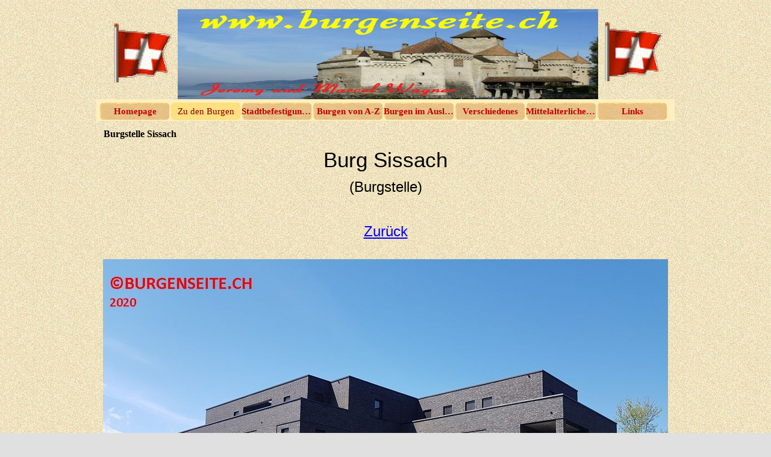

--- FILE ---
content_type: text/html
request_url: https://www.burgenseite.ch/burgstelle-sissach.html
body_size: 52949
content:
<!DOCTYPE html><!-- HTML5 -->
<html lang="de-DE" dir="ltr">
	<head>
		<title>Burgstelle Sissach - burgenseite.ch</title>
		<meta charset="utf-8" />
		<!--[if IE]><meta http-equiv="ImageToolbar" content="False" /><![endif]-->
		<meta name="author" content="Jeremy &amp; Marcel Wagner" />
		<meta name="generator" content="Incomedia WebSite X5 Professional 10.1.12.57 - www.websitex5.com" />
		<meta name="viewport" content="width=960" />
		<link rel="stylesheet" type="text/css" href="style/reset.css" media="screen,print" />
		<link rel="stylesheet" type="text/css" href="style/print.css" media="print" />
		<link rel="stylesheet" type="text/css" href="style/style.css" media="screen,print" />
		<link rel="stylesheet" type="text/css" href="style/template.css" media="screen" />
		<link rel="stylesheet" type="text/css" href="style/menu.css" media="screen" />
		<!--[if lte IE 7]><link rel="stylesheet" type="text/css" href="style/ie.css" media="screen" /><![endif]-->
		<link rel="stylesheet" type="text/css" href="pcss/burgstelle-sissach.css" media="screen" />
		<script type="text/javascript" src="res/jquery.js?57"></script>
		<script type="text/javascript" src="res/x5engine.js?57"></script>
		
	</head>
	<body>
		<div id="imHeaderBg"></div>
		<div id="imFooterBg"></div>
		<div id="imPage">
			<div id="imHeader">
				<h1 class="imHidden">Burgstelle Sissach - burgenseite.ch</h1>
				
			</div>
			<a class="imHidden" href="#imGoToCont" title="Überspringen Sie das Hauptmenü">Direkt zum Seiteninhalt</a>
			<a id="imGoToMenu"></a><p class="imHidden">Hauptmenü:</p>
			<div id="imMnMn" class="auto">
				<ul class="auto">
					<li id="imMnMnNode0">
						<a href="index.html">
							<span class="imMnMnFirstBg">
								<span class="imMnMnTxt"><span class="imMnMnImg"></span>Homepage</span>
							</span>
						</a>
					</li><li id="imMnMnNode6" class="imMnMnCurrent">
						<span class="imMnMnFirstBg">
							<span class="imMnMnTxt"><span class="imMnMnImg"></span>Zu den Burgen<span class="imMnMnLevelImg"></span></span>
						</span>
						<ul class="auto">
							<li id="imMnMnNode12" class="imMnMnFirst">
								<a href="mittelalterliche-anlagen.html">
									<span class="imMnMnBorder">
										<span class="imMnMnTxt"><span class="imMnMnImg"></span>Mittelalterliche Anlagen</span>
									</span>
								</a>
							</li><li id="imMnMnNode16" class="imMnMnMiddle">
								<span class="imMnMnBorder">
									<span class="imMnMnTxt"><span class="imMnMnImg"></span>Aargau<span class="imMnMnLevelImg"></span></span>
								</span>
								<ul class="auto">
									<li id="imMnMnNode13" class="imMnMnFirst">
										<a href="aargau.html">
											<span class="imMnMnBorder">
												<span class="imMnMnTxt"><span class="imMnMnImg"></span>Aargau</span>
											</span>
										</a>
									</li><li id="imMnMnNode15" class="imMnMnMiddle">
										<a href="schloss-aarau.html">
											<span class="imMnMnBorder">
												<span class="imMnMnTxt"><span class="imMnMnImg"></span>Schloss Aarau</span>
											</span>
										</a>
									</li><li id="imMnMnNode18" class="imMnMnMiddle">
										<a href="festung-aarburg.html">
											<span class="imMnMnBorder">
												<span class="imMnMnTxt"><span class="imMnMnImg"></span>Festung Aarburg</span>
											</span>
										</a>
									</li><li id="imMnMnNode78" class="imMnMnMiddle">
										<a href="galgen-aarburg.html">
											<span class="imMnMnBorder">
												<span class="imMnMnTxt"><span class="imMnMnImg"></span>Galgen Aarburg</span>
											</span>
										</a>
									</li><li id="imMnMnNode763" class="imMnMnMiddle">
										<a href="burgstelle-altenburg.html">
											<span class="imMnMnBorder">
												<span class="imMnMnTxt"><span class="imMnMnImg"></span>Burgstelle Altenburg</span>
											</span>
										</a>
									</li><li id="imMnMnNode110" class="imMnMnMiddle">
										<a href="ruine-alt-homberg.html">
											<span class="imMnMnBorder">
												<span class="imMnMnTxt"><span class="imMnMnImg"></span>Ruine Alt Homberg</span>
											</span>
										</a>
									</li><li id="imMnMnNode88" class="imMnMnMiddle">
										<a href="ruine-alt-thierstein.html">
											<span class="imMnMnBorder">
												<span class="imMnMnTxt"><span class="imMnMnImg"></span>Ruine Alt Thierstein</span>
											</span>
										</a>
									</li><li id="imMnMnNode100" class="imMnMnMiddle">
										<a href="ruine-alt-wartburg.html">
											<span class="imMnMnBorder">
												<span class="imMnMnTxt"><span class="imMnMnImg"></span>Ruine Alt Wartburg</span>
											</span>
										</a>
									</li><li id="imMnMnNode85" class="imMnMnMiddle">
										<a href="schloessli-altenburg.html">
											<span class="imMnMnBorder">
												<span class="imMnMnTxt"><span class="imMnMnImg"></span>Schlössli Altenburg</span>
											</span>
										</a>
									</li><li id="imMnMnNode79" class="imMnMnMiddle">
										<a href="schloss-auenstein.html">
											<span class="imMnMnBorder">
												<span class="imMnMnTxt"><span class="imMnMnImg"></span>Schloss Auenstein</span>
											</span>
										</a>
									</li><li id="imMnMnNode96" class="imMnMnMiddle">
										<a href="burg-bernau.html">
											<span class="imMnMnBorder">
												<span class="imMnMnTxt"><span class="imMnMnImg"></span>Burg Bernau</span>
											</span>
										</a>
									</li><li id="imMnMnNode809" class="imMnMnMiddle">
										<a href="schloss-bellikon.html">
											<span class="imMnMnBorder">
												<span class="imMnMnTxt"><span class="imMnMnImg"></span>Schloss Bellikon</span>
											</span>
										</a>
									</li><li id="imMnMnNode82" class="imMnMnMiddle">
										<a href="schloss-biberstein.html">
											<span class="imMnMnBorder">
												<span class="imMnMnTxt"><span class="imMnMnImg"></span>Schloss Biberstein</span>
											</span>
										</a>
									</li><li id="imMnMnNode873" class="imMnMnMiddle">
										<a href="ruine-boebikon.html">
											<span class="imMnMnBorder">
												<span class="imMnMnTxt"><span class="imMnMnImg"></span>Ruine Böbikon</span>
											</span>
										</a>
									</li><li id="imMnMnNode83" class="imMnMnMiddle">
										<a href="schloss-boettstein.html">
											<span class="imMnMnBorder">
												<span class="imMnMnTxt"><span class="imMnMnImg"></span>Schloss Böttstein</span>
											</span>
										</a>
									</li><li id="imMnMnNode84" class="imMnMnMiddle">
										<a href="schloessli-bremgarten.html">
											<span class="imMnMnBorder">
												<span class="imMnMnTxt"><span class="imMnMnImg"></span>Schlössli Bremgarten</span>
											</span>
										</a>
									</li><li id="imMnMnNode86" class="imMnMnMiddle">
										<a href="burg-brunegg.html">
											<span class="imMnMnBorder">
												<span class="imMnMnTxt"><span class="imMnMnImg"></span>Burg Brunegg</span>
											</span>
										</a>
									</li><li id="imMnMnNode98" class="imMnMnMiddle">
										<a href="ruine-buergli.html">
											<span class="imMnMnBorder">
												<span class="imMnMnTxt"><span class="imMnMnImg"></span>Ruine Bürgli</span>
											</span>
										</a>
									</li><li id="imMnMnNode1410" class="imMnMnMiddle">
										<a href="burg-chaistel-fasnachtsberg.html">
											<span class="imMnMnBorder">
												<span class="imMnMnTxt"><span class="imMnMnImg"></span>Burg Chaistel-Fasnachtsberg</span>
											</span>
										</a>
									</li><li id="imMnMnNode1511" class="imMnMnMiddle">
										<a href="burgstelle-chalofen.html">
											<span class="imMnMnBorder">
												<span class="imMnMnTxt"><span class="imMnMnImg"></span>Burgstelle Chalofen</span>
											</span>
										</a>
									</li><li id="imMnMnNode107" class="imMnMnMiddle">
										<a href="ruine-freudenau.html">
											<span class="imMnMnBorder">
												<span class="imMnMnTxt"><span class="imMnMnImg"></span>Ruine Freudenau</span>
											</span>
										</a>
									</li><li id="imMnMnNode91" class="imMnMnMiddle">
										<a href="burg-habsburg,-hintere.html">
											<span class="imMnMnBorder">
												<span class="imMnMnTxt"><span class="imMnMnImg"></span>Burg Habsburg, Hintere</span>
											</span>
										</a>
									</li><li id="imMnMnNode90" class="imMnMnMiddle">
										<a href="ruine-habsburg,-vordere.html">
											<span class="imMnMnBorder">
												<span class="imMnMnTxt"><span class="imMnMnImg"></span>Ruine Habsburg, Vordere</span>
											</span>
										</a>
									</li><li id="imMnMnNode827" class="imMnMnMiddle">
										<a href="halwylerturm.html">
											<span class="imMnMnBorder">
												<span class="imMnMnTxt"><span class="imMnMnImg"></span>Halwylerturm</span>
											</span>
										</a>
									</li><li id="imMnMnNode103" class="imMnMnMiddle">
										<a href="schloss-hallwyl.html">
											<span class="imMnMnBorder">
												<span class="imMnMnTxt"><span class="imMnMnImg"></span>Schloss Hallwyl</span>
											</span>
										</a>
									</li><li id="imMnMnNode764" class="imMnMnMiddle">
										<a href="burgstelle-hasenburg.html">
											<span class="imMnMnBorder">
												<span class="imMnMnTxt"><span class="imMnMnImg"></span>Burgstelle Hasenburg</span>
											</span>
										</a>
									</li><li id="imMnMnNode102" class="imMnMnMiddle">
										<a href="motte-herrain.html">
											<span class="imMnMnBorder">
												<span class="imMnMnTxt"><span class="imMnMnImg"></span>Motte Herrain</span>
											</span>
										</a>
									</li><li id="imMnMnNode416" class="imMnMnMiddle">
										<a href="schloss-hilfikon.html">
											<span class="imMnMnBorder">
												<span class="imMnMnTxt"><span class="imMnMnImg"></span>Schloss Hilfikon</span>
											</span>
										</a>
									</li><li id="imMnMnNode93" class="imMnMnMiddle">
										<a href="ruine-horen.html">
											<span class="imMnMnBorder">
												<span class="imMnMnTxt"><span class="imMnMnImg"></span>Ruine Horen</span>
											</span>
										</a>
									</li><li id="imMnMnNode829" class="imMnMnMiddle">
										<a href="steinhaus-hoeflingen.html">
											<span class="imMnMnBorder">
												<span class="imMnMnTxt"><span class="imMnMnImg"></span>Steinhaus Höflingen</span>
											</span>
										</a>
									</li><li id="imMnMnNode484" class="imMnMnMiddle">
										<a href="schloss-iberg.html">
											<span class="imMnMnBorder">
												<span class="imMnMnTxt"><span class="imMnMnImg"></span>Schloss Iberg</span>
											</span>
										</a>
									</li><li id="imMnMnNode99" class="imMnMnMiddle">
										<a href="schloss-kasteln.html">
											<span class="imMnMnBorder">
												<span class="imMnMnTxt"><span class="imMnMnImg"></span>Schloss Kasteln</span>
											</span>
										</a>
									</li><li id="imMnMnNode807" class="imMnMnMiddle">
										<a href="ruine-kindhausen.html">
											<span class="imMnMnBorder">
												<span class="imMnMnTxt"><span class="imMnMnImg"></span>Ruine Kindhausen</span>
											</span>
										</a>
									</li><li id="imMnMnNode660" class="imMnMnMiddle">
										<a href="schloss-klingnau.html">
											<span class="imMnMnBorder">
												<span class="imMnMnTxt"><span class="imMnMnImg"></span>Schloss Klingnau</span>
											</span>
										</a>
									</li><li id="imMnMnNode94" class="imMnMnMiddle">
										<a href="ruine-koenigstein.html">
											<span class="imMnMnBorder">
												<span class="imMnMnTxt"><span class="imMnMnImg"></span>Ruine Königstein</span>
											</span>
										</a>
									</li><li id="imMnMnNode81" class="imMnMnMiddle">
										<a href="burg-landvogteischloss.html">
											<span class="imMnMnBorder">
												<span class="imMnMnTxt"><span class="imMnMnImg"></span>Burg Landvogteischloss</span>
											</span>
										</a>
									</li><li id="imMnMnNode95" class="imMnMnMiddle">
										<a href="ruine-laufenburg.html">
											<span class="imMnMnBorder">
												<span class="imMnMnTxt"><span class="imMnMnImg"></span>Ruine Laufenburg</span>
											</span>
										</a>
									</li><li id="imMnMnNode558" class="imMnMnMiddle">
										<a href="wohnturm-lengnau.html">
											<span class="imMnMnBorder">
												<span class="imMnMnTxt"><span class="imMnMnImg"></span>Wohnturm Lengnau</span>
											</span>
										</a>
									</li><li id="imMnMnNode97" class="imMnMnMiddle">
										<a href="schloss-lenzburg.html">
											<span class="imMnMnBorder">
												<span class="imMnMnTxt"><span class="imMnMnImg"></span>Schloss Lenzburg</span>
											</span>
										</a>
									</li><li id="imMnMnNode1577" class="imMnMnMiddle">
										<a href="wehrkirche-leuggern.html">
											<span class="imMnMnBorder">
												<span class="imMnMnTxt"><span class="imMnMnImg"></span>Wehrkirche Leuggern</span>
											</span>
										</a>
									</li><li id="imMnMnNode89" class="imMnMnMiddle">
										<a href="schloss-liebegg.html">
											<span class="imMnMnBorder">
												<span class="imMnMnTxt"><span class="imMnMnImg"></span>Schloss Liebegg</span>
											</span>
										</a>
									</li><li id="imMnMnNode808" class="imMnMnMiddle">
										<a href="ruine-lunkhofen.html">
											<span class="imMnMnBorder">
												<span class="imMnMnTxt"><span class="imMnMnImg"></span>Ruine Lunkhofen</span>
											</span>
										</a>
									</li><li id="imMnMnNode92" class="imMnMnMiddle">
										<a href="wohnturm-oberer-turm.html">
											<span class="imMnMnBorder">
												<span class="imMnMnTxt"><span class="imMnMnImg"></span>Wohnturm Oberer Turm</span>
											</span>
										</a>
									</li><li id="imMnMnNode1334" class="imMnMnMiddle">
										<a href="burghuegel-reussegg.html">
											<span class="imMnMnBorder">
												<span class="imMnMnTxt"><span class="imMnMnImg"></span>Burghügel Reussegg</span>
											</span>
										</a>
									</li><li id="imMnMnNode1128" class="imMnMnMiddle">
										<a href="schloss-rued.html">
											<span class="imMnMnBorder">
												<span class="imMnMnTxt"><span class="imMnMnImg"></span>Schloss Rued</span>
											</span>
										</a>
									</li><li id="imMnMnNode1589" class="imMnMnMiddle">
										<a href="burghuegel-sarmenstorf.html">
											<span class="imMnMnBorder">
												<span class="imMnMnTxt"><span class="imMnMnImg"></span>Burghügel Sarmenstorf</span>
											</span>
										</a>
									</li><li id="imMnMnNode309" class="imMnMnMiddle">
										<a href="burgstelle-ruchenstein.html">
											<span class="imMnMnBorder">
												<span class="imMnMnTxt"><span class="imMnMnImg"></span>Burgstelle Ruchenstein</span>
											</span>
										</a>
									</li><li id="imMnMnNode828" class="imMnMnMiddle">
										<a href="schloss-schafisheim.html">
											<span class="imMnMnBorder">
												<span class="imMnMnTxt"><span class="imMnMnImg"></span>Schloss Schafisheim</span>
											</span>
										</a>
									</li><li id="imMnMnNode106" class="imMnMnMiddle">
										<a href="ruine-schenkenberg.html">
											<span class="imMnMnBorder">
												<span class="imMnMnTxt"><span class="imMnMnImg"></span>Ruine Schenkenberg</span>
											</span>
										</a>
									</li><li id="imMnMnNode1127" class="imMnMnMiddle">
										<a href="burgstelle-schoeftland.html">
											<span class="imMnMnBorder">
												<span class="imMnMnTxt"><span class="imMnMnImg"></span>Burgstelle Schöftland</span>
											</span>
										</a>
									</li><li id="imMnMnNode1293" class="imMnMnMiddle">
										<a href="burgstelle-schwarzwasserstelz.html">
											<span class="imMnMnBorder">
												<span class="imMnMnTxt"><span class="imMnMnImg"></span>Burgstelle Schwarzwasserstelz</span>
											</span>
										</a>
									</li><li id="imMnMnNode80" class="imMnMnMiddle">
										<a href="ruine-stein.html">
											<span class="imMnMnBorder">
												<span class="imMnMnTxt"><span class="imMnMnImg"></span>Ruine Stein</span>
											</span>
										</a>
									</li><li id="imMnMnNode101" class="imMnMnMiddle">
										<a href="ruine-stein-1.html">
											<span class="imMnMnBorder">
												<span class="imMnMnTxt"><span class="imMnMnImg"></span>Ruine Stein</span>
											</span>
										</a>
									</li><li id="imMnMnNode104" class="imMnMnMiddle">
										<a href="ruine-tegerfelden.html">
											<span class="imMnMnBorder">
												<span class="imMnMnTxt"><span class="imMnMnImg"></span>Ruine Tegerfelden</span>
											</span>
										</a>
									</li><li id="imMnMnNode105" class="imMnMnMiddle">
										<a href="burg-trostburg.html">
											<span class="imMnMnBorder">
												<span class="imMnMnTxt"><span class="imMnMnImg"></span>Burg Trostburg</span>
											</span>
										</a>
									</li><li id="imMnMnNode87" class="imMnMnMiddle">
										<a href="ruine-urgiz.html">
											<span class="imMnMnBorder">
												<span class="imMnMnTxt"><span class="imMnMnImg"></span>Ruine Urgiz</span>
											</span>
										</a>
									</li><li id="imMnMnNode1430" class="imMnMnMiddle">
										<a href="burgstelle-villigen.html">
											<span class="imMnMnBorder">
												<span class="imMnMnTxt"><span class="imMnMnImg"></span>Burgstelle Villigen</span>
											</span>
										</a>
									</li><li id="imMnMnNode108" class="imMnMnMiddle">
										<a href="burg-wildenstein.html">
											<span class="imMnMnBorder">
												<span class="imMnMnTxt"><span class="imMnMnImg"></span>Burg Wildenstein</span>
											</span>
										</a>
									</li><li id="imMnMnNode109" class="imMnMnLast">
										<a href="schloss-wildegg.html">
											<span class="imMnMnBorder">
												<span class="imMnMnTxt"><span class="imMnMnImg"></span>Schloss Wildegg</span>
											</span>
										</a>
									</li>
								</ul>
							</li><li id="imMnMnNode17" class="imMnMnMiddle">
								<span class="imMnMnBorder">
									<span class="imMnMnTxt"><span class="imMnMnImg"></span>Appenzell Ausserrhoden<span class="imMnMnLevelImg"></span></span>
								</span>
								<ul class="auto">
									<li id="imMnMnNode14" class="imMnMnFirst">
										<a href="appenzell-ausserrhoden.html">
											<span class="imMnMnBorder">
												<span class="imMnMnTxt"><span class="imMnMnImg"></span>Appenzell Ausserrhoden</span>
											</span>
										</a>
									</li><li id="imMnMnNode1166" class="imMnMnMiddle">
										<a href="letzi-letzi.html">
											<span class="imMnMnBorder">
												<span class="imMnMnTxt"><span class="imMnMnImg"></span>Letzi Letzi</span>
											</span>
										</a>
									</li><li id="imMnMnNode1087" class="imMnMnMiddle">
										<a href="wohnturm-rosenberg.html">
											<span class="imMnMnBorder">
												<span class="imMnMnTxt"><span class="imMnMnImg"></span>Wohnturm Rosenberg</span>
											</span>
										</a>
									</li><li id="imMnMnNode1062" class="imMnMnLast">
										<a href="wohnturm-schwaenberg.html">
											<span class="imMnMnBorder">
												<span class="imMnMnTxt"><span class="imMnMnImg"></span>Wohnturm Schwänberg</span>
											</span>
										</a>
									</li>
								</ul>
							</li><li id="imMnMnNode25" class="imMnMnMiddle">
								<span class="imMnMnBorder">
									<span class="imMnMnTxt"><span class="imMnMnImg"></span>Appenzell Innerrhoden<span class="imMnMnLevelImg"></span></span>
								</span>
								<ul class="auto">
									<li id="imMnMnNode31" class="imMnMnFirst">
										<a href="appenzell-innerrhoden.html">
											<span class="imMnMnBorder">
												<span class="imMnMnTxt"><span class="imMnMnImg"></span>Appenzell Innerrhoden</span>
											</span>
										</a>
									</li><li id="imMnMnNode1335" class="imMnMnLast">
										<a href="galgenhuegel-appenzell.html">
											<span class="imMnMnBorder">
												<span class="imMnMnTxt"><span class="imMnMnImg"></span>Galgenhügel Appenzell</span>
											</span>
										</a>
									</li>
								</ul>
							</li><li id="imMnMnNode26" class="imMnMnMiddle imMnMnCurrent">
								<span class="imMnMnBorder">
									<span class="imMnMnTxt"><span class="imMnMnImg"></span>Basel-Land<span class="imMnMnLevelImg"></span></span>
								</span>
								<ul class="auto">
									<li id="imMnMnNode27" class="imMnMnFirst">
										<a href="basel-land.html">
											<span class="imMnMnBorder">
												<span class="imMnMnTxt"><span class="imMnMnImg"></span>Basel-Land</span>
											</span>
										</a>
									</li><li id="imMnMnNode508" class="imMnMnMiddle">
										<a href="ruine-aeschberg.html">
											<span class="imMnMnBorder">
												<span class="imMnMnTxt"><span class="imMnMnImg"></span>Ruine Aeschberg</span>
											</span>
										</a>
									</li><li id="imMnMnNode524" class="imMnMnMiddle">
										<a href="ruine-altenberg.html">
											<span class="imMnMnBorder">
												<span class="imMnMnTxt"><span class="imMnMnImg"></span>Ruine Altenberg</span>
											</span>
										</a>
									</li><li id="imMnMnNode556" class="imMnMnMiddle">
										<a href="ruine-alt-biederthal.html">
											<span class="imMnMnBorder">
												<span class="imMnMnTxt"><span class="imMnMnImg"></span>Ruine Alt Biederthal</span>
											</span>
										</a>
									</li><li id="imMnMnNode509" class="imMnMnMiddle">
										<a href="ruine-alt-schauenburg.html">
											<span class="imMnMnBorder">
												<span class="imMnMnTxt"><span class="imMnMnImg"></span>Ruine Alt Schauenburg</span>
											</span>
										</a>
									</li><li id="imMnMnNode649" class="imMnMnMiddle">
										<a href="schloss-angenstein.html">
											<span class="imMnMnBorder">
												<span class="imMnMnTxt"><span class="imMnMnImg"></span>Schloss Angenstein</span>
											</span>
										</a>
									</li><li id="imMnMnNode526" class="imMnMnMiddle">
										<a href="ruine-baerenfels.html">
											<span class="imMnMnBorder">
												<span class="imMnMnTxt"><span class="imMnMnImg"></span>Ruine Bärenfels</span>
											</span>
										</a>
									</li><li id="imMnMnNode525" class="imMnMnMiddle">
										<a href="ruine-baennli.html">
											<span class="imMnMnBorder">
												<span class="imMnMnTxt"><span class="imMnMnImg"></span>Ruine Bännli</span>
											</span>
										</a>
									</li><li id="imMnMnNode351" class="imMnMnMiddle">
										<a href="weiherhaus-benken.html">
											<span class="imMnMnBorder">
												<span class="imMnMnTxt"><span class="imMnMnImg"></span>Weiherhaus Benken</span>
											</span>
										</a>
									</li><li id="imMnMnNode503" class="imMnMnMiddle">
										<a href="schloss-binningen.html">
											<span class="imMnMnBorder">
												<span class="imMnMnTxt"><span class="imMnMnImg"></span>Schloss Binningen</span>
											</span>
										</a>
									</li><li id="imMnMnNode515" class="imMnMnMiddle">
										<a href="ruine-bischofstein.html">
											<span class="imMnMnBorder">
												<span class="imMnMnTxt"><span class="imMnMnImg"></span>Ruine Bischofstein</span>
											</span>
										</a>
									</li><li id="imMnMnNode289" class="imMnMnMiddle">
										<a href="schloss-blarer-schloss.html">
											<span class="imMnMnBorder">
												<span class="imMnMnTxt"><span class="imMnMnImg"></span>Schloss Blarer Schloss</span>
											</span>
										</a>
									</li><li id="imMnMnNode1187" class="imMnMnMiddle">
										<a href="schlachtfeld-bruderholz.html">
											<span class="imMnMnBorder">
												<span class="imMnMnTxt"><span class="imMnMnImg"></span>Schlachtfeld Bruderholz</span>
											</span>
										</a>
									</li><li id="imMnMnNode288" class="imMnMnMiddle">
										<a href="burg-biederthal.html">
											<span class="imMnMnBorder">
												<span class="imMnMnTxt"><span class="imMnMnImg"></span>Burg Biederthal</span>
											</span>
										</a>
									</li><li id="imMnMnNode290" class="imMnMnMiddle">
										<a href="burg-birseck.html">
											<span class="imMnMnBorder">
												<span class="imMnMnTxt"><span class="imMnMnImg"></span>Burg Birseck</span>
											</span>
										</a>
									</li><li id="imMnMnNode537" class="imMnMnMiddle">
										<a href="ruine-mittlere-birseck,-noerdlich.html">
											<span class="imMnMnBorder">
												<span class="imMnMnTxt"><span class="imMnMnImg"></span>Ruine Mittlere Birseck, nördlich</span>
											</span>
										</a>
									</li><li id="imMnMnNode536" class="imMnMnMiddle">
										<a href="ruine-birseck-mittlere,-suedlich.html">
											<span class="imMnMnBorder">
												<span class="imMnMnTxt"><span class="imMnMnImg"></span>Ruine Birseck Mittlere, südlich</span>
											</span>
										</a>
									</li><li id="imMnMnNode597" class="imMnMnMiddle">
										<a href="wasserschloss-bottmingen.html">
											<span class="imMnMnBorder">
												<span class="imMnMnTxt"><span class="imMnMnImg"></span>Wasserschloss Bottmingen</span>
											</span>
										</a>
									</li><li id="imMnMnNode340" class="imMnMnMiddle">
										<a href="ruine-burghalden.html">
											<span class="imMnMnBorder">
												<span class="imMnMnTxt"><span class="imMnMnImg"></span>Ruine Burghalden</span>
											</span>
										</a>
									</li><li id="imMnMnNode527" class="imMnMnMiddle">
										<a href="ruine-chuenisberg.html">
											<span class="imMnMnBorder">
												<span class="imMnMnTxt"><span class="imMnMnImg"></span>Ruine Chuenisberg</span>
											</span>
										</a>
									</li><li id="imMnMnNode310" class="imMnMnMiddle">
										<a href="burghuegel-diegten.html">
											<span class="imMnMnBorder">
												<span class="imMnMnTxt"><span class="imMnMnImg"></span>Burghügel Diegten</span>
											</span>
										</a>
									</li><li id="imMnMnNode530" class="imMnMnMiddle">
										<a href="ruine-engenstein.html">
											<span class="imMnMnBorder">
												<span class="imMnMnTxt"><span class="imMnMnImg"></span>Ruine Engenstein</span>
											</span>
										</a>
									</li><li id="imMnMnNode1342" class="imMnMnMiddle">
										<a href="bruecke-erkolzbruecke.html">
											<span class="imMnMnBorder">
												<span class="imMnMnTxt"><span class="imMnMnImg"></span>Brücke Erkolzbrücke</span>
											</span>
										</a>
									</li><li id="imMnMnNode534" class="imMnMnMiddle">
										<a href="ruine-farnsburg.html">
											<span class="imMnMnBorder">
												<span class="imMnMnTxt"><span class="imMnMnImg"></span>Ruine Farnsburg</span>
											</span>
										</a>
									</li><li id="imMnMnNode659" class="imMnMnMiddle">
										<a href="erdwerk-falkenrain.html">
											<span class="imMnMnBorder">
												<span class="imMnMnTxt"><span class="imMnMnImg"></span>Erdwerk Falkenrain</span>
											</span>
										</a>
									</li><li id="imMnMnNode533" class="imMnMnMiddle">
										<a href="ruine-frohberg-tschaepperli.html">
											<span class="imMnMnBorder">
												<span class="imMnMnTxt"><span class="imMnMnImg"></span>Ruine Frohberg-Tschäpperli</span>
											</span>
										</a>
									</li><li id="imMnMnNode1104" class="imMnMnMiddle">
										<a href="weiherschloss-froeschenegg.html">
											<span class="imMnMnBorder">
												<span class="imMnMnTxt"><span class="imMnMnImg"></span>Weiherschloss Fröschenegg</span>
											</span>
										</a>
									</li><li id="imMnMnNode1345" class="imMnMnMiddle">
										<a href="burgstelle--furlen.html">
											<span class="imMnMnBorder">
												<span class="imMnMnTxt"><span class="imMnMnImg"></span>Burgstelle	 Furlen</span>
											</span>
										</a>
									</li><li id="imMnMnNode512" class="imMnMnMiddle">
										<a href="ruine-fuerstenstein.html">
											<span class="imMnMnBorder">
												<span class="imMnMnTxt"><span class="imMnMnImg"></span>Ruine Fürstenstein</span>
											</span>
										</a>
									</li><li id="imMnMnNode311" class="imMnMnMiddle">
										<a href="letzi-gloegglifels.html">
											<span class="imMnMnBorder">
												<span class="imMnMnTxt"><span class="imMnMnImg"></span>Letzi Glögglifels</span>
											</span>
										</a>
									</li><li id="imMnMnNode1017" class="imMnMnMiddle">
										<a href="schloesschen-gstad.html">
											<span class="imMnMnBorder">
												<span class="imMnMnTxt"><span class="imMnMnImg"></span>Schlösschen Gstad</span>
											</span>
										</a>
									</li><li id="imMnMnNode1284" class="imMnMnMiddle">
										<a href="ruine-gutenfels.html">
											<span class="imMnMnBorder">
												<span class="imMnMnTxt"><span class="imMnMnImg"></span>Ruine Gutenfels</span>
											</span>
										</a>
									</li><li id="imMnMnNode1201" class="imMnMnMiddle">
										<a href="schanze-huelftenschanz.html">
											<span class="imMnMnBorder">
												<span class="imMnMnTxt"><span class="imMnMnImg"></span>Schanze Hülftenschanz</span>
											</span>
										</a>
									</li><li id="imMnMnNode1219" class="imMnMnMiddle">
										<a href="schlachtfeld-huelftenschanz.html">
											<span class="imMnMnBorder">
												<span class="imMnMnTxt"><span class="imMnMnImg"></span>Schlachtfeld Hülftenschanz</span>
											</span>
										</a>
									</li><li id="imMnMnNode1112" class="imMnMnMiddle">
										<a href="burgstelle-itkon.html">
											<span class="imMnMnBorder">
												<span class="imMnMnTxt"><span class="imMnMnImg"></span>Burgstelle Itkon</span>
											</span>
										</a>
									</li><li id="imMnMnNode1415" class="imMnMnMiddle">
										<a href="galgen-laufen.html">
											<span class="imMnMnBorder">
												<span class="imMnMnTxt"><span class="imMnMnImg"></span>Galgen Laufen</span>
											</span>
										</a>
									</li><li id="imMnMnNode341" class="imMnMnMiddle">
										<a href="ruine-madeln.html">
											<span class="imMnMnBorder">
												<span class="imMnMnTxt"><span class="imMnMnImg"></span>Ruine Madeln</span>
											</span>
										</a>
									</li><li id="imMnMnNode540" class="imMnMnMiddle">
										<a href="burgstelle-maisprach.html">
											<span class="imMnMnBorder">
												<span class="imMnMnTxt"><span class="imMnMnImg"></span>Burgstelle Maisprach</span>
											</span>
										</a>
									</li><li id="imMnMnNode352" class="imMnMnMiddle">
										<a href="ruine-muenchsberg.html">
											<span class="imMnMnBorder">
												<span class="imMnMnTxt"><span class="imMnMnImg"></span>Ruine Münchsberg</span>
											</span>
										</a>
									</li><li id="imMnMnNode531" class="imMnMnMiddle">
										<a href="ruine-muenchenstein.html">
											<span class="imMnMnBorder">
												<span class="imMnMnTxt"><span class="imMnMnImg"></span>Ruine Münchenstein</span>
											</span>
										</a>
									</li><li id="imMnMnNode516" class="imMnMnMiddle">
										<a href="ruine-neuenstein.html">
											<span class="imMnMnBorder">
												<span class="imMnMnTxt"><span class="imMnMnImg"></span>Ruine Neuenstein</span>
											</span>
										</a>
									</li><li id="imMnMnNode521" class="imMnMnMiddle">
										<a href="ruine-neu-homberg.html">
											<span class="imMnMnBorder">
												<span class="imMnMnTxt"><span class="imMnMnImg"></span>Ruine Neu Homberg</span>
											</span>
										</a>
									</li><li id="imMnMnNode532" class="imMnMnMiddle">
										<a href="ruine-neu-schauenburg.html">
											<span class="imMnMnBorder">
												<span class="imMnMnTxt"><span class="imMnMnImg"></span>Ruine Neu Schauenburg</span>
											</span>
										</a>
									</li><li id="imMnMnNode1429" class="imMnMnMiddle">
										<a href="landsitz-neu-schauenburg.html">
											<span class="imMnMnBorder">
												<span class="imMnMnTxt"><span class="imMnMnImg"></span>Landsitz Neu Schauenburg</span>
											</span>
										</a>
									</li><li id="imMnMnNode1296" class="imMnMnMiddle">
										<a href="schanze-oberacker.html">
											<span class="imMnMnBorder">
												<span class="imMnMnTxt"><span class="imMnMnImg"></span>Schanze Oberacker</span>
											</span>
										</a>
									</li><li id="imMnMnNode342" class="imMnMnMiddle">
										<a href="ruine-oedenburg.html">
											<span class="imMnMnBorder">
												<span class="imMnMnTxt"><span class="imMnMnImg"></span>Ruine Ödenburg</span>
											</span>
										</a>
									</li><li id="imMnMnNode1343" class="imMnMnMiddle">
										<a href="befestigter-wohnsitz-offenburger-hof.html">
											<span class="imMnMnBorder">
												<span class="imMnMnTxt"><span class="imMnMnImg"></span>Befestigter Wohnsitz Offenburger Hof</span>
											</span>
										</a>
									</li><li id="imMnMnNode539" class="imMnMnMiddle">
										<a href="ruine-pfeffingen.html">
											<span class="imMnMnBorder">
												<span class="imMnMnTxt"><span class="imMnMnImg"></span>Ruine Pfeffingen</span>
											</span>
										</a>
									</li><li id="imMnMnNode623" class="imMnMnMiddle">
										<a href="schloss-pratteln.html">
											<span class="imMnMnBorder">
												<span class="imMnMnTxt"><span class="imMnMnImg"></span>Schloss Pratteln</span>
											</span>
										</a>
									</li><li id="imMnMnNode518" class="imMnMnMiddle">
										<a href="ruine-ramlinsburg.html">
											<span class="imMnMnBorder">
												<span class="imMnMnTxt"><span class="imMnMnImg"></span>Ruine Ramlinsburg</span>
											</span>
										</a>
									</li><li id="imMnMnNode520" class="imMnMnMiddle">
										<a href="ruine-ramstein.html">
											<span class="imMnMnBorder">
												<span class="imMnMnTxt"><span class="imMnMnImg"></span>Ruine Ramstein</span>
											</span>
										</a>
									</li><li id="imMnMnNode1269" class="imMnMnMiddle">
										<a href="ruine-raenggen-i.html">
											<span class="imMnMnBorder">
												<span class="imMnMnTxt"><span class="imMnMnImg"></span>Ruine Ränggen I</span>
											</span>
										</a>
									</li><li id="imMnMnNode302" class="imMnMnMiddle">
										<a href="ruine-raenggen-ii.--rucheptingen-.html">
											<span class="imMnMnBorder">
												<span class="imMnMnTxt"><span class="imMnMnImg"></span>Ruine Ränggen II. (Rucheptingen)</span>
											</span>
										</a>
									</li><li id="imMnMnNode303" class="imMnMnMiddle">
										<a href="ruine-raenggen-iii..html">
											<span class="imMnMnBorder">
												<span class="imMnMnTxt"><span class="imMnMnImg"></span>Ruine Ränggen III.</span>
											</span>
										</a>
									</li><li id="imMnMnNode291" class="imMnMnMiddle">
										<a href="burg-reichenstein.html">
											<span class="imMnMnBorder">
												<span class="imMnMnTxt"><span class="imMnMnImg"></span>Burg Reichenstein</span>
											</span>
										</a>
									</li><li id="imMnMnNode511" class="imMnMnMiddle">
										<a href="ruine-riedfluh-.html">
											<span class="imMnMnBorder">
												<span class="imMnMnTxt"><span class="imMnMnImg"></span>Ruine Riedfluh </span>
											</span>
										</a>
									</li><li id="imMnMnNode599" class="imMnMnMiddle">
										<a href="ruine-rifenstein.html">
											<span class="imMnMnBorder">
												<span class="imMnMnTxt"><span class="imMnMnImg"></span>Ruine Rifenstein</span>
											</span>
										</a>
									</li><li id="imMnMnNode292" class="imMnMnMiddle">
										<a href="burgmotte-rothenfluh.html">
											<span class="imMnMnBorder">
												<span class="imMnMnTxt"><span class="imMnMnImg"></span>Burgmotte Rothenfluh</span>
											</span>
										</a>
									</li><li id="imMnMnNode510" class="imMnMnMiddle">
										<a href="ruine-schalberg.html">
											<span class="imMnMnBorder">
												<span class="imMnMnTxt"><span class="imMnMnImg"></span>Ruine Schalberg</span>
											</span>
										</a>
									</li><li id="imMnMnNode1186" class="imMnMnMiddle">
										<a href="schanze-schaenzli.html">
											<span class="imMnMnBorder">
												<span class="imMnMnTxt"><span class="imMnMnImg"></span>Schanze Schänzli</span>
											</span>
										</a>
									</li><li id="imMnMnNode507" class="imMnMnMiddle">
										<a href="ruine-scheidegg.html">
											<span class="imMnMnBorder">
												<span class="imMnMnTxt"><span class="imMnMnImg"></span>Ruine Scheidegg</span>
											</span>
										</a>
									</li><li id="imMnMnNode505" class="imMnMnMiddle">
										<a href="ruine-schoenenberg.html">
											<span class="imMnMnBorder">
												<span class="imMnMnTxt"><span class="imMnMnImg"></span>Ruine Schönenberg</span>
											</span>
										</a>
									</li><li id="imMnMnNode1346" class="imMnMnMiddle imMnMnCurrent">
										<a href="burgstelle-sissach.html">
											<span class="imMnMnBorder">
												<span class="imMnMnTxt"><span class="imMnMnImg"></span>Burgstelle Sissach</span>
											</span>
										</a>
									</li><li id="imMnMnNode535" class="imMnMnMiddle">
										<a href="ruine-sissacherfluh.html">
											<span class="imMnMnBorder">
												<span class="imMnMnTxt"><span class="imMnMnImg"></span>Ruine Sissacherfluh</span>
											</span>
										</a>
									</li><li id="imMnMnNode501" class="imMnMnMiddle">
										<a href="wehrkirche-st.arbogast.html">
											<span class="imMnMnBorder">
												<span class="imMnMnTxt"><span class="imMnMnImg"></span>Wehrkirche St.Arbogast</span>
											</span>
										</a>
									</li><li id="imMnMnNode298" class="imMnMnMiddle">
										<a href="wasserburg-therwil.html">
											<span class="imMnMnBorder">
												<span class="imMnMnTxt"><span class="imMnMnImg"></span>Wasserburg Therwil</span>
											</span>
										</a>
									</li><li id="imMnMnNode504" class="imMnMnMiddle">
										<a href="ruine-titterten.html">
											<span class="imMnMnBorder">
												<span class="imMnMnTxt"><span class="imMnMnImg"></span>Ruine Titterten</span>
											</span>
										</a>
									</li><li id="imMnMnNode502" class="imMnMnMiddle">
										<a href="ruine-wartenberg-hintere.html">
											<span class="imMnMnBorder">
												<span class="imMnMnTxt"><span class="imMnMnImg"></span>Ruine Wartenberg Hintere</span>
											</span>
										</a>
									</li><li id="imMnMnNode522" class="imMnMnMiddle">
										<a href="ruine-wartenberg-mittlere.html">
											<span class="imMnMnBorder">
												<span class="imMnMnTxt"><span class="imMnMnImg"></span>Ruine Wartenberg Mittlere</span>
											</span>
										</a>
									</li><li id="imMnMnNode523" class="imMnMnMiddle">
										<a href="ruine-wartenberg-vordere.html">
											<span class="imMnMnBorder">
												<span class="imMnMnTxt"><span class="imMnMnImg"></span>Ruine Wartenberg Vordere</span>
											</span>
										</a>
									</li><li id="imMnMnNode506" class="imMnMnMiddle">
										<a href="ruine-waldenburg.html">
											<span class="imMnMnBorder">
												<span class="imMnMnTxt"><span class="imMnMnImg"></span>Ruine Waldenburg</span>
											</span>
										</a>
									</li><li id="imMnMnNode300" class="imMnMnMiddle">
										<a href="schloss-wildenstein.html">
											<span class="imMnMnBorder">
												<span class="imMnMnTxt"><span class="imMnMnImg"></span>Schloss Wildenstein</span>
											</span>
										</a>
									</li><li id="imMnMnNode598" class="imMnMnMiddle">
										<a href="ruine-wild-eptingen--witwald-.html">
											<span class="imMnMnBorder">
												<span class="imMnMnTxt"><span class="imMnMnImg"></span>Ruine Wild-Eptingen (Witwald)</span>
											</span>
										</a>
									</li><li id="imMnMnNode600" class="imMnMnMiddle">
										<a href="ruine-wild-eptingen--schanz-.html">
											<span class="imMnMnBorder">
												<span class="imMnMnTxt"><span class="imMnMnImg"></span>Ruine Wild-Eptingen (Schanz)</span>
											</span>
										</a>
									</li><li id="imMnMnNode1105" class="imMnMnMiddle">
										<a href="schanze-witterswilerberg.html">
											<span class="imMnMnBorder">
												<span class="imMnMnTxt"><span class="imMnMnImg"></span>Schanze Witterswilerberg</span>
											</span>
										</a>
									</li><li id="imMnMnNode658" class="imMnMnMiddle">
										<a href="burgstelle-ysterberg.html">
											<span class="imMnMnBorder">
												<span class="imMnMnTxt"><span class="imMnMnImg"></span>Burgstelle Ysterberg</span>
											</span>
										</a>
									</li><li id="imMnMnNode1322" class="imMnMnMiddle">
										<a href="burgstelle--ziefen.html">
											<span class="imMnMnBorder">
												<span class="imMnMnTxt"><span class="imMnMnImg"></span>Burgstelle	 Ziefen</span>
											</span>
										</a>
									</li><li id="imMnMnNode299" class="imMnMnMiddle">
										<a href="burgmotte-zunzger-buechel.html">
											<span class="imMnMnBorder">
												<span class="imMnMnTxt"><span class="imMnMnImg"></span>Burgmotte Zunzger Büchel</span>
											</span>
										</a>
									</li><li id="imMnMnNode359" class="imMnMnLast">
										<a href="schloss-zwingen.html">
											<span class="imMnMnBorder">
												<span class="imMnMnTxt"><span class="imMnMnImg"></span>Schloss Zwingen</span>
											</span>
										</a>
									</li>
								</ul>
							</li><li id="imMnMnNode29" class="imMnMnMiddle">
								<span class="imMnMnBorder">
									<span class="imMnMnTxt"><span class="imMnMnImg"></span>Basel-Stadt<span class="imMnMnLevelImg"></span></span>
								</span>
								<ul class="auto">
									<li id="imMnMnNode30" class="imMnMnFirst">
										<a href="basel-stadt.html">
											<span class="imMnMnBorder">
												<span class="imMnMnTxt"><span class="imMnMnImg"></span>Basel-Stadt</span>
											</span>
										</a>
									</li><li id="imMnMnNode284" class="imMnMnMiddle">
										<a href="galgen-basel.html">
											<span class="imMnMnBorder">
												<span class="imMnMnTxt"><span class="imMnMnImg"></span>Galgen Basel</span>
											</span>
										</a>
									</li><li id="imMnMnNode569" class="imMnMnMiddle">
										<a href="weiherhaus-unteres-mittleres-gundeldingen.html">
											<span class="imMnMnBorder">
												<span class="imMnMnTxt"><span class="imMnMnImg"></span>Weiherhaus Unteres mittleres Gundeldingen</span>
											</span>
										</a>
									</li><li id="imMnMnNode570" class="imMnMnMiddle">
										<a href="weiherhaus-grosses-gundeldingen.html">
											<span class="imMnMnBorder">
												<span class="imMnMnTxt"><span class="imMnMnImg"></span>Weiherhaus Grosses Gundeldingen</span>
											</span>
										</a>
									</li><li id="imMnMnNode1324" class="imMnMnMiddle">
										<a href="schloss-horburg.html">
											<span class="imMnMnBorder">
												<span class="imMnMnTxt"><span class="imMnMnImg"></span>Schloss Horburg</span>
											</span>
										</a>
									</li><li id="imMnMnNode1325" class="imMnMnMiddle">
										<a href="weiherhaus-klybeck.html">
											<span class="imMnMnBorder">
												<span class="imMnMnTxt"><span class="imMnMnImg"></span>Weiherhaus Klybeck</span>
											</span>
										</a>
									</li><li id="imMnMnNode744" class="imMnMnMiddle">
										<a href="wehrkirche-riehen.html">
											<span class="imMnMnBorder">
												<span class="imMnMnTxt"><span class="imMnMnImg"></span>Wehrkirche Riehen</span>
											</span>
										</a>
									</li><li id="imMnMnNode745" class="imMnMnMiddle">
										<a href="weiherhaus-riehen.html">
											<span class="imMnMnBorder">
												<span class="imMnMnTxt"><span class="imMnMnImg"></span>Weiherhaus Riehen</span>
											</span>
										</a>
									</li><li id="imMnMnNode551" class="imMnMnMiddle">
										<a href="wehrkirche-st.-chrischona.html">
											<span class="imMnMnBorder">
												<span class="imMnMnTxt"><span class="imMnMnImg"></span>Wehrkirche St. Chrischona</span>
											</span>
										</a>
									</li><li id="imMnMnNode282" class="imMnMnMiddle">
										<a href="wehrturm-schneidergasse.html">
											<span class="imMnMnBorder">
												<span class="imMnMnTxt"><span class="imMnMnImg"></span>Wehrturm Schneidergasse</span>
											</span>
										</a>
									</li><li id="imMnMnNode344" class="imMnMnLast">
										<a href="wohnturm-schneidergasse.html">
											<span class="imMnMnBorder">
												<span class="imMnMnTxt"><span class="imMnMnImg"></span>Wohnturm Schneidergasse</span>
											</span>
										</a>
									</li>
								</ul>
							</li><li id="imMnMnNode32" class="imMnMnMiddle">
								<span class="imMnMnBorder">
									<span class="imMnMnTxt"><span class="imMnMnImg"></span>Bern<span class="imMnMnLevelImg"></span></span>
								</span>
								<ul class="auto">
									<li id="imMnMnNode33" class="imMnMnFirst">
										<a href="bern.html">
											<span class="imMnMnBorder">
												<span class="imMnMnTxt"><span class="imMnMnImg"></span>Bern</span>
											</span>
										</a>
									</li><li id="imMnMnNode460" class="imMnMnMiddle">
										<a href="schloss-aarberg.html">
											<span class="imMnMnBorder">
												<span class="imMnMnTxt"><span class="imMnMnImg"></span>Schloss Aarberg</span>
											</span>
										</a>
									</li><li id="imMnMnNode459" class="imMnMnMiddle">
										<a href="schloss-aarwangen.html">
											<span class="imMnMnBorder">
												<span class="imMnMnTxt"><span class="imMnMnImg"></span>Schloss Aarwangen</span>
											</span>
										</a>
									</li><li id="imMnMnNode412" class="imMnMnMiddle">
										<a href="schloss-alt-gerzensee.html">
											<span class="imMnMnBorder">
												<span class="imMnMnTxt"><span class="imMnMnImg"></span>Schloss Alt Gerzensee</span>
											</span>
										</a>
									</li><li id="imMnMnNode398" class="imMnMnMiddle">
										<a href="ruine-alt-oberhofen.html">
											<span class="imMnMnBorder">
												<span class="imMnMnTxt"><span class="imMnMnImg"></span>Ruine Alt Oberhofen</span>
											</span>
										</a>
									</li><li id="imMnMnNode602" class="imMnMnMiddle">
										<a href="ruine-aris.html">
											<span class="imMnMnBorder">
												<span class="imMnMnTxt"><span class="imMnMnImg"></span>Ruine Aris</span>
											</span>
										</a>
									</li><li id="imMnMnNode414" class="imMnMnMiddle">
										<a href="schloss-belp,-altes-schloss.html">
											<span class="imMnMnBorder">
												<span class="imMnMnTxt"><span class="imMnMnImg"></span>Schloss Belp, Altes Schloss</span>
											</span>
										</a>
									</li><li id="imMnMnNode584" class="imMnMnMiddle">
										<a href="schloss-bipp.html">
											<span class="imMnMnBorder">
												<span class="imMnMnTxt"><span class="imMnMnImg"></span>Schloss Bipp</span>
											</span>
										</a>
									</li><li id="imMnMnNode1399" class="imMnMnMiddle">
										<a href="schloss-blankenburg.html">
											<span class="imMnMnBorder">
												<span class="imMnMnTxt"><span class="imMnMnImg"></span>Schloss Blankenburg</span>
											</span>
										</a>
									</li><li id="imMnMnNode590" class="imMnMnMiddle">
										<a href="galgen-brandwald.html">
											<span class="imMnMnBorder">
												<span class="imMnMnTxt"><span class="imMnMnImg"></span>Galgen Brandwald</span>
											</span>
										</a>
									</li><li id="imMnMnNode211" class="imMnMnMiddle">
										<a href="schloss-bremgarten-bern.html">
											<span class="imMnMnBorder">
												<span class="imMnMnTxt"><span class="imMnMnImg"></span>Schloss Bremgarten Bern</span>
											</span>
										</a>
									</li><li id="imMnMnNode1551" class="imMnMnMiddle">
										<a href="burgstelle-brienz.html">
											<span class="imMnMnBorder">
												<span class="imMnMnTxt"><span class="imMnMnImg"></span>Burgstelle Brienz</span>
											</span>
										</a>
									</li><li id="imMnMnNode1197" class="imMnMnMiddle">
										<a href="schloss-bueren-an-der-aare.html">
											<span class="imMnMnBorder">
												<span class="imMnMnTxt"><span class="imMnMnImg"></span>Schloss Büren an der Aare</span>
											</span>
										</a>
									</li><li id="imMnMnNode606" class="imMnMnMiddle">
										<a href="ruine-buerg.html">
											<span class="imMnMnBorder">
												<span class="imMnMnTxt"><span class="imMnMnImg"></span>Ruine Bürg</span>
											</span>
										</a>
									</li><li id="imMnMnNode1198" class="imMnMnMiddle">
										<a href="burgstrelle-burg.html">
											<span class="imMnMnBorder">
												<span class="imMnMnTxt"><span class="imMnMnImg"></span>Burgstrelle Burg</span>
											</span>
										</a>
									</li><li id="imMnMnNode347" class="imMnMnMiddle">
										<a href="burghuegel-burgbuehl.html">
											<span class="imMnMnBorder">
												<span class="imMnMnTxt"><span class="imMnMnImg"></span>Burghügel Burgbühl</span>
											</span>
										</a>
									</li><li id="imMnMnNode589" class="imMnMnMiddle">
										<a href="schloss-burgdorf.html">
											<span class="imMnMnBorder">
												<span class="imMnMnTxt"><span class="imMnMnImg"></span>Schloss Burgdorf</span>
											</span>
										</a>
									</li><li id="imMnMnNode1175" class="imMnMnMiddle">
										<a href="schloss-burgistein.html">
											<span class="imMnMnBorder">
												<span class="imMnMnTxt"><span class="imMnMnImg"></span>Schloss Burgistein</span>
											</span>
										</a>
									</li><li id="imMnMnNode208" class="imMnMnMiddle">
										<a href="schloss-buempliz--alt-.html">
											<span class="imMnMnBorder">
												<span class="imMnMnTxt"><span class="imMnMnImg"></span>Schloss Bümpliz (ALT)</span>
											</span>
										</a>
									</li><li id="imMnMnNode1479" class="imMnMnMiddle">
										<a href="burghuegel-buergli-1.html">
											<span class="imMnMnBorder">
												<span class="imMnMnTxt"><span class="imMnMnImg"></span>Burghügel Bürgli</span>
											</span>
										</a>
									</li><li id="imMnMnNode1328" class="imMnMnMiddle">
										<a href="wehranlage-chastel.html">
											<span class="imMnMnBorder">
												<span class="imMnMnTxt"><span class="imMnMnImg"></span>Wehranlage Chastel</span>
											</span>
										</a>
									</li><li id="imMnMnNode1252" class="imMnMnMiddle">
										<a href="ruine-chatillon.html">
											<span class="imMnMnBorder">
												<span class="imMnMnTxt"><span class="imMnMnImg"></span>Ruine Chatillon</span>
											</span>
										</a>
									</li><li id="imMnMnNode417" class="imMnMnMiddle">
										<a href="ruine-chnebelburg.html">
											<span class="imMnMnBorder">
												<span class="imMnMnTxt"><span class="imMnMnImg"></span>Ruine Chnebelburg</span>
											</span>
										</a>
									</li><li id="imMnMnNode1466" class="imMnMnMiddle">
										<a href="burghuegel-chuelperg.html">
											<span class="imMnMnBorder">
												<span class="imMnMnTxt"><span class="imMnMnImg"></span>Burghügel Chülperg</span>
											</span>
										</a>
									</li><li id="imMnMnNode1176" class="imMnMnMiddle">
										<a href="wehranlage-eggrain.html">
											<span class="imMnMnBorder">
												<span class="imMnMnTxt"><span class="imMnMnImg"></span>Wehranlage Eggrain</span>
											</span>
										</a>
									</li><li id="imMnMnNode1330" class="imMnMnMiddle">
										<a href="burgstelle-eichstalden.html">
											<span class="imMnMnBorder">
												<span class="imMnMnTxt"><span class="imMnMnImg"></span>Burgstelle Eichstalden</span>
											</span>
										</a>
									</li><li id="imMnMnNode1212" class="imMnMnMiddle">
										<a href="burg-erlach.html">
											<span class="imMnMnBorder">
												<span class="imMnMnTxt"><span class="imMnMnImg"></span>Burg Erlach</span>
											</span>
										</a>
									</li><li id="imMnMnNode1333" class="imMnMnMiddle">
										<a href="burghuegel-erlenbach.html">
											<span class="imMnMnBorder">
												<span class="imMnMnTxt"><span class="imMnMnImg"></span>Burghügel Erlenbach</span>
											</span>
										</a>
									</li><li id="imMnMnNode1388" class="imMnMnMiddle">
										<a href="turm-erlenbach.html">
											<span class="imMnMnBorder">
												<span class="imMnMnTxt"><span class="imMnMnImg"></span>Turm Erlenbach</span>
											</span>
										</a>
									</li><li id="imMnMnNode607" class="imMnMnMiddle">
										<a href="burgstelle-faulensee.html">
											<span class="imMnMnBorder">
												<span class="imMnMnTxt"><span class="imMnMnImg"></span>Burgstelle Faulensee</span>
											</span>
										</a>
									</li><li id="imMnMnNode462" class="imMnMnMiddle">
										<a href="ruine-felsenburg.html">
											<span class="imMnMnBorder">
												<span class="imMnMnTxt"><span class="imMnMnImg"></span>Ruine Felsenburg</span>
											</span>
										</a>
									</li><li id="imMnMnNode348" class="imMnMnMiddle">
										<a href="burg-festi,-alte-burg.html">
											<span class="imMnMnBorder">
												<span class="imMnMnTxt"><span class="imMnMnImg"></span>Burg Festi, Alte Burg</span>
											</span>
										</a>
									</li><li id="imMnMnNode631" class="imMnMnMiddle">
										<a href="ruine-festi--bennewil-.html">
											<span class="imMnMnBorder">
												<span class="imMnMnTxt"><span class="imMnMnImg"></span>Ruine Festi (Bennewil)</span>
											</span>
										</a>
									</li><li id="imMnMnNode1276" class="imMnMnMiddle">
										<a href="schlachtfeld-frauenbrunnen.html">
											<span class="imMnMnBorder">
												<span class="imMnMnTxt"><span class="imMnMnImg"></span>Schlachtfeld Frauenbrunnen</span>
											</span>
										</a>
									</li><li id="imMnMnNode415" class="imMnMnMiddle">
										<a href="galgen-galgenbuehl-1.html">
											<span class="imMnMnBorder">
												<span class="imMnMnTxt"><span class="imMnMnImg"></span>Galgen Galgenbühl</span>
											</span>
										</a>
									</li><li id="imMnMnNode591" class="imMnMnMiddle">
										<a href="galgen-galgenhubel.html">
											<span class="imMnMnBorder">
												<span class="imMnMnTxt"><span class="imMnMnImg"></span>Galgen Galgenhubel</span>
											</span>
										</a>
									</li><li id="imMnMnNode1356" class="imMnMnMiddle">
										<a href="turm-gefaengnisturm.html">
											<span class="imMnMnBorder">
												<span class="imMnMnTxt"><span class="imMnMnImg"></span>Turm Gefängnisturm</span>
											</span>
										</a>
									</li><li id="imMnMnNode605" class="imMnMnMiddle">
										<a href="ruine-geristein.html">
											<span class="imMnMnBorder">
												<span class="imMnMnTxt"><span class="imMnMnImg"></span>Ruine Geristein</span>
											</span>
										</a>
									</li><li id="imMnMnNode608" class="imMnMnMiddle">
										<a href="ruine-grasburg.html">
											<span class="imMnMnBorder">
												<span class="imMnMnTxt"><span class="imMnMnImg"></span>Ruine Grasburg</span>
											</span>
										</a>
									</li><li id="imMnMnNode609" class="imMnMnMiddle">
										<a href="ruine-gruenenberg.html">
											<span class="imMnMnBorder">
												<span class="imMnMnTxt"><span class="imMnMnImg"></span>Ruine Grünenberg</span>
											</span>
										</a>
									</li><li id="imMnMnNode549" class="imMnMnMiddle">
										<a href="wohnturm-heidenhaus.html">
											<span class="imMnMnBorder">
												<span class="imMnMnTxt"><span class="imMnMnImg"></span>Wohnturm Heidenhaus</span>
											</span>
										</a>
									</li><li id="imMnMnNode621" class="imMnMnMiddle">
										<a href="ruine-heidenmauer.html">
											<span class="imMnMnBorder">
												<span class="imMnMnTxt"><span class="imMnMnImg"></span>Ruine Heidenmauer</span>
											</span>
										</a>
									</li><li id="imMnMnNode891" class="imMnMnMiddle">
										<a href="schloss-huenigen.html">
											<span class="imMnMnBorder">
												<span class="imMnMnTxt"><span class="imMnMnImg"></span>Schloss Hünigen</span>
											</span>
										</a>
									</li><li id="imMnMnNode592" class="imMnMnMiddle">
										<a href="burg-hoechhus-1.html">
											<span class="imMnMnBorder">
												<span class="imMnMnTxt"><span class="imMnMnImg"></span>Burg Höchhus</span>
											</span>
										</a>
									</li><li id="imMnMnNode209" class="imMnMnMiddle">
										<a href="schloss-holligen.html">
											<span class="imMnMnBorder">
												<span class="imMnMnTxt"><span class="imMnMnImg"></span>Schloss Holligen</span>
											</span>
										</a>
									</li><li id="imMnMnNode179" class="imMnMnMiddle">
										<a href="ruine-hohburg-.html">
											<span class="imMnMnBorder">
												<span class="imMnMnTxt"><span class="imMnMnImg"></span>Ruine Hohburg </span>
											</span>
										</a>
									</li><li id="imMnMnNode454" class="imMnMnMiddle">
										<a href="schloss-huenegg.html">
											<span class="imMnMnBorder">
												<span class="imMnMnTxt"><span class="imMnMnImg"></span>Schloss Hünegg</span>
											</span>
										</a>
									</li><li id="imMnMnNode399" class="imMnMnMiddle">
										<a href="burgstelle-jaberg.html">
											<span class="imMnMnBorder">
												<span class="imMnMnTxt"><span class="imMnMnImg"></span>Burgstelle Jaberg</span>
											</span>
										</a>
									</li><li id="imMnMnNode610" class="imMnMnMiddle">
										<a href="ruine-jagdburg.html">
											<span class="imMnMnBorder">
												<span class="imMnMnTxt"><span class="imMnMnImg"></span>Ruine Jagdburg</span>
											</span>
										</a>
									</li><li id="imMnMnNode1191" class="imMnMnMiddle">
										<a href="schloss-jegenstorf.html">
											<span class="imMnMnBorder">
												<span class="imMnMnTxt"><span class="imMnMnImg"></span>Schloss Jegenstorf</span>
											</span>
										</a>
									</li><li id="imMnMnNode601" class="imMnMnMiddle">
										<a href="wehrturm-kaefigturm.html">
											<span class="imMnMnBorder">
												<span class="imMnMnTxt"><span class="imMnMnImg"></span>Wehrturm Käfigturm</span>
											</span>
										</a>
									</li><li id="imMnMnNode1502" class="imMnMnMiddle">
										<a href="burgstelle-kerrenburg.html">
											<span class="imMnMnBorder">
												<span class="imMnMnTxt"><span class="imMnMnImg"></span>Burgstelle Kerrenburg</span>
											</span>
										</a>
									</li><li id="imMnMnNode830" class="imMnMnMiddle">
										<a href="schloss-kiesen.html">
											<span class="imMnMnBorder">
												<span class="imMnMnTxt"><span class="imMnMnImg"></span>Schloss Kiesen</span>
											</span>
										</a>
									</li><li id="imMnMnNode210" class="imMnMnMiddle">
										<a href="schloss-koeniz.html">
											<span class="imMnMnBorder">
												<span class="imMnMnTxt"><span class="imMnMnImg"></span>Schloss Köniz</span>
											</span>
										</a>
									</li><li id="imMnMnNode413" class="imMnMnMiddle">
										<a href="hoelzernes-schloss.html">
											<span class="imMnMnBorder">
												<span class="imMnMnTxt"><span class="imMnMnImg"></span>Hölzernes Schloss</span>
											</span>
										</a>
									</li><li id="imMnMnNode940" class="imMnMnMiddle">
										<a href="burgstelle-la-motte.html">
											<span class="imMnMnBorder">
												<span class="imMnMnTxt"><span class="imMnMnImg"></span>Burgstelle La Motte</span>
											</span>
										</a>
									</li><li id="imMnMnNode453" class="imMnMnMiddle">
										<a href="schloss-landshut.html">
											<span class="imMnMnBorder">
												<span class="imMnMnTxt"><span class="imMnMnImg"></span>Schloss Landshut</span>
											</span>
										</a>
									</li><li id="imMnMnNode620" class="imMnMnMiddle">
										<a href="ruine-langenstein.html">
											<span class="imMnMnBorder">
												<span class="imMnMnTxt"><span class="imMnMnImg"></span>Ruine Langenstein</span>
											</span>
										</a>
									</li><li id="imMnMnNode400" class="imMnMnMiddle">
										<a href="ruine-laubegg.html">
											<span class="imMnMnBorder">
												<span class="imMnMnTxt"><span class="imMnMnImg"></span>Ruine Laubegg</span>
											</span>
										</a>
									</li><li id="imMnMnNode431" class="imMnMnMiddle">
										<a href="burg-laupen.html">
											<span class="imMnMnBorder">
												<span class="imMnMnTxt"><span class="imMnMnImg"></span>Burg Laupen</span>
											</span>
										</a>
									</li><li id="imMnMnNode941" class="imMnMnMiddle">
										<a href="burgstelle-malleray.html">
											<span class="imMnMnBorder">
												<span class="imMnMnTxt"><span class="imMnMnImg"></span>Burgstelle Malleray</span>
											</span>
										</a>
									</li><li id="imMnMnNode401" class="imMnMnMiddle">
										<a href="ruine-mannenberg-obere.html">
											<span class="imMnMnBorder">
												<span class="imMnMnTxt"><span class="imMnMnImg"></span>Ruine Mannenberg Obere</span>
											</span>
										</a>
									</li><li id="imMnMnNode402" class="imMnMnMiddle">
										<a href="ruine-mannenberg-untere.html">
											<span class="imMnMnBorder">
												<span class="imMnMnTxt"><span class="imMnMnImg"></span>Ruine Mannenberg Untere</span>
											</span>
										</a>
									</li><li id="imMnMnNode1229" class="imMnMnMiddle">
										<a href="burghuegel-meierislihubel.html">
											<span class="imMnMnBorder">
												<span class="imMnMnTxt"><span class="imMnMnImg"></span>Burghügel Meierislihubel</span>
											</span>
										</a>
									</li><li id="imMnMnNode618" class="imMnMnMiddle">
										<a href="ruine-meiringen,-balm.html">
											<span class="imMnMnBorder">
												<span class="imMnMnTxt"><span class="imMnMnImg"></span>Ruine Meiringen, Balm</span>
											</span>
										</a>
									</li><li id="imMnMnNode1192" class="imMnMnMiddle">
										<a href="motte-la-heutte.html">
											<span class="imMnMnBorder">
												<span class="imMnMnTxt"><span class="imMnMnImg"></span>Motte La Heutte</span>
											</span>
										</a>
									</li><li id="imMnMnNode452" class="imMnMnMiddle">
										<a href="schloss-moutier.html">
											<span class="imMnMnBorder">
												<span class="imMnMnTxt"><span class="imMnMnImg"></span>Schloss Moutier</span>
											</span>
										</a>
									</li><li id="imMnMnNode345" class="imMnMnMiddle">
										<a href="burg-muehlenen.html">
											<span class="imMnMnBorder">
												<span class="imMnMnTxt"><span class="imMnMnImg"></span>Burg Mühlenen</span>
											</span>
										</a>
									</li><li id="imMnMnNode889" class="imMnMnMiddle">
										<a href="schloss-muensingen.html">
											<span class="imMnMnBorder">
												<span class="imMnMnTxt"><span class="imMnMnImg"></span>Schloss Münsingen</span>
											</span>
										</a>
									</li><li id="imMnMnNode890" class="imMnMnMiddle">
										<a href="burgstelle-muensingen.html">
											<span class="imMnMnBorder">
												<span class="imMnMnTxt"><span class="imMnMnImg"></span>Burgstelle Münsingen</span>
											</span>
										</a>
									</li><li id="imMnMnNode1258" class="imMnMnMiddle">
										<a href="schloss-muri.html">
											<span class="imMnMnBorder">
												<span class="imMnMnTxt"><span class="imMnMnImg"></span>Schloss Muri</span>
											</span>
										</a>
									</li><li id="imMnMnNode604" class="imMnMnMiddle">
										<a href="ruine-letzi-muehlen.html">
											<span class="imMnMnBorder">
												<span class="imMnMnTxt"><span class="imMnMnImg"></span>Ruine Letzi Mühlen</span>
											</span>
										</a>
									</li><li id="imMnMnNode451" class="imMnMnMiddle">
										<a href="schloss-neu-gerzensee.html">
											<span class="imMnMnBorder">
												<span class="imMnMnTxt"><span class="imMnMnImg"></span>Schloss Neu Gerzensee</span>
											</span>
										</a>
									</li><li id="imMnMnNode411" class="imMnMnMiddle">
										<a href="schloss-neu-oberhofen.html">
											<span class="imMnMnBorder">
												<span class="imMnMnTxt"><span class="imMnMnImg"></span>Schloss Neu Oberhofen</span>
											</span>
										</a>
									</li><li id="imMnMnNode450" class="imMnMnMiddle">
										<a href="schloss-nidau.html">
											<span class="imMnMnBorder">
												<span class="imMnMnTxt"><span class="imMnMnImg"></span>Schloss Nidau</span>
											</span>
										</a>
									</li><li id="imMnMnNode346" class="imMnMnMiddle">
										<a href="burg-nydegg.html">
											<span class="imMnMnBorder">
												<span class="imMnMnTxt"><span class="imMnMnImg"></span>Burg Nydegg</span>
											</span>
										</a>
									</li><li id="imMnMnNode1177" class="imMnMnMiddle">
										<a href="burg-oberdiessbach,-altes-schloss.html">
											<span class="imMnMnBorder">
												<span class="imMnMnTxt"><span class="imMnMnImg"></span>Burg Oberdiessbach, Altes Schloss</span>
											</span>
										</a>
									</li><li id="imMnMnNode1264" class="imMnMnMiddle">
										<a href="schloss-oberdiessbach,-neues-schloss.html">
											<span class="imMnMnBorder">
												<span class="imMnMnTxt"><span class="imMnMnImg"></span>Schloss Oberdiessbach, Neues Schloss</span>
											</span>
										</a>
									</li><li id="imMnMnNode408" class="imMnMnMiddle">
										<a href="turm-obergurzelen.html">
											<span class="imMnMnBorder">
												<span class="imMnMnTxt"><span class="imMnMnImg"></span>Turm Obergurzelen</span>
											</span>
										</a>
									</li><li id="imMnMnNode630" class="imMnMnMiddle">
										<a href="burgstelle-obere-erlinsburg.html">
											<span class="imMnMnBorder">
												<span class="imMnMnTxt"><span class="imMnMnImg"></span>Burgstelle Obere Erlinsburg</span>
											</span>
										</a>
									</li><li id="imMnMnNode661" class="imMnMnMiddle">
										<a href="burgstelle-pieterlen.html">
											<span class="imMnMnBorder">
												<span class="imMnMnTxt"><span class="imMnMnImg"></span>Burgstelle Pieterlen</span>
											</span>
										</a>
									</li><li id="imMnMnNode906" class="imMnMnMiddle">
										<a href="letzi-port.html">
											<span class="imMnMnBorder">
												<span class="imMnMnTxt"><span class="imMnMnImg"></span>Letzi Port</span>
											</span>
										</a>
									</li><li id="imMnMnNode1190" class="imMnMnMiddle">
										<a href="schloss-reichenbach.html">
											<span class="imMnMnBorder">
												<span class="imMnMnTxt"><span class="imMnMnImg"></span>Schloss Reichenbach</span>
											</span>
										</a>
									</li><li id="imMnMnNode603" class="imMnMnMiddle">
										<a href="turmruine-restiturm.html">
											<span class="imMnMnBorder">
												<span class="imMnMnTxt"><span class="imMnMnImg"></span>Turmruine Restiturm</span>
											</span>
										</a>
									</li><li id="imMnMnNode617" class="imMnMnMiddle">
										<a href="ruine-riedberg.html">
											<span class="imMnMnBorder">
												<span class="imMnMnTxt"><span class="imMnMnImg"></span>Ruine Riedberg</span>
											</span>
										</a>
									</li><li id="imMnMnNode1174" class="imMnMnMiddle">
										<a href="schloss-riggisberg.html">
											<span class="imMnMnBorder">
												<span class="imMnMnTxt"><span class="imMnMnImg"></span>Schloss Riggisberg</span>
											</span>
										</a>
									</li><li id="imMnMnNode403" class="imMnMnMiddle">
										<a href="ruine-ringgenberg.html">
											<span class="imMnMnBorder">
												<span class="imMnMnTxt"><span class="imMnMnImg"></span>Ruine Ringgenberg</span>
											</span>
										</a>
									</li><li id="imMnMnNode1215" class="imMnMnMiddle">
										<a href="burghuegel-rondchatel.html">
											<span class="imMnMnBorder">
												<span class="imMnMnTxt"><span class="imMnMnImg"></span>Burghügel Rondchàtel</span>
											</span>
										</a>
									</li><li id="imMnMnNode349" class="imMnMnMiddle">
										<a href="burgstelle-rothoechi.html">
											<span class="imMnMnBorder">
												<span class="imMnMnTxt"><span class="imMnMnImg"></span>Burgstelle Rothöchi</span>
											</span>
										</a>
									</li><li id="imMnMnNode410" class="imMnMnMiddle">
										<a href="schloss-ruemligen.html">
											<span class="imMnMnBorder">
												<span class="imMnMnTxt"><span class="imMnMnImg"></span>Schloss Rümligen</span>
											</span>
										</a>
									</li><li id="imMnMnNode627" class="imMnMnMiddle">
										<a href="ruine-rothenfluh.html">
											<span class="imMnMnBorder">
												<span class="imMnMnTxt"><span class="imMnMnImg"></span>Ruine Rothenfluh</span>
											</span>
										</a>
									</li><li id="imMnMnNode212" class="imMnMnMiddle">
										<a href="schloss-schadau.html">
											<span class="imMnMnBorder">
												<span class="imMnMnTxt"><span class="imMnMnImg"></span>Schloss Schadau</span>
											</span>
										</a>
									</li><li id="imMnMnNode629" class="imMnMnMiddle">
										<a href="ruine-schadburg.html">
											<span class="imMnMnBorder">
												<span class="imMnMnTxt"><span class="imMnMnImg"></span>Ruine Schadburg</span>
											</span>
										</a>
									</li><li id="imMnMnNode847" class="imMnMnMiddle">
										<a href="wohnturm-schibe.html">
											<span class="imMnMnBorder">
												<span class="imMnMnTxt"><span class="imMnMnImg"></span>Wohnturm Schibe</span>
											</span>
										</a>
									</li><li id="imMnMnNode585" class="imMnMnMiddle">
										<a href="ruine-schnabelburg.html">
											<span class="imMnMnBorder">
												<span class="imMnMnTxt"><span class="imMnMnImg"></span>Ruine Schnabelburg</span>
											</span>
										</a>
									</li><li id="imMnMnNode1251" class="imMnMnMiddle">
										<a href="burghuegel-schlosshubel.html">
											<span class="imMnMnBorder">
												<span class="imMnMnTxt"><span class="imMnMnImg"></span>Burghügel Schlosshubel</span>
											</span>
										</a>
									</li><li id="imMnMnNode1178" class="imMnMnMiddle">
										<a href="burgstelle-schoessli.html">
											<span class="imMnMnBorder">
												<span class="imMnMnTxt"><span class="imMnMnImg"></span>Burgstelle Schössli</span>
											</span>
										</a>
									</li><li id="imMnMnNode404" class="imMnMnMiddle">
										<a href="ruine-schwandiburg.html">
											<span class="imMnMnBorder">
												<span class="imMnMnTxt"><span class="imMnMnImg"></span>Ruine Schwandiburg</span>
											</span>
										</a>
									</li><li id="imMnMnNode538" class="imMnMnMiddle">
										<a href="turm-straettlingen.html">
											<span class="imMnMnBorder">
												<span class="imMnMnTxt"><span class="imMnMnImg"></span>Turm Strättlingen</span>
											</span>
										</a>
									</li><li id="imMnMnNode405" class="imMnMnMiddle">
										<a href="ruine-simmenegg-.html">
											<span class="imMnMnBorder">
												<span class="imMnMnTxt"><span class="imMnMnImg"></span>Ruine Simmenegg </span>
											</span>
										</a>
									</li><li id="imMnMnNode449" class="imMnMnMiddle">
										<a href="schloss-spiez.html">
											<span class="imMnMnBorder">
												<span class="imMnMnTxt"><span class="imMnMnImg"></span>Schloss Spiez</span>
											</span>
										</a>
									</li><li id="imMnMnNode905" class="imMnMnMiddle">
										<a href="letzi-spissi.html">
											<span class="imMnMnBorder">
												<span class="imMnMnTxt"><span class="imMnMnImg"></span>Letzi Spissi</span>
											</span>
										</a>
									</li><li id="imMnMnNode406" class="imMnMnMiddle">
										<a href="ruine-steinegg.html">
											<span class="imMnMnBorder">
												<span class="imMnMnTxt"><span class="imMnMnImg"></span>Ruine Steinegg</span>
											</span>
										</a>
									</li><li id="imMnMnNode1329" class="imMnMnMiddle">
										<a href="steinhaus-haus.html">
											<span class="imMnMnBorder">
												<span class="imMnMnTxt"><span class="imMnMnImg"></span>Steinhaus Haus</span>
											</span>
										</a>
									</li><li id="imMnMnNode1336" class="imMnMnMiddle">
										<a href="burghuegel-strassberg.html">
											<span class="imMnMnBorder">
												<span class="imMnMnTxt"><span class="imMnMnImg"></span>Burghügel Strassberg</span>
											</span>
										</a>
									</li><li id="imMnMnNode1199" class="imMnMnMiddle">
										<a href="burghuegel-teuftal.html">
											<span class="imMnMnBorder">
												<span class="imMnMnTxt"><span class="imMnMnImg"></span>Burghügel Teuftal</span>
											</span>
										</a>
									</li><li id="imMnMnNode587" class="imMnMnMiddle">
										<a href="ruine-tellenberg.html">
											<span class="imMnMnBorder">
												<span class="imMnMnTxt"><span class="imMnMnImg"></span>Ruine Tellenberg</span>
											</span>
										</a>
									</li><li id="imMnMnNode447" class="imMnMnMiddle">
										<a href="schloss-thun.html">
											<span class="imMnMnBorder">
												<span class="imMnMnTxt"><span class="imMnMnImg"></span>Schloss Thun</span>
											</span>
										</a>
									</li><li id="imMnMnNode446" class="imMnMnMiddle">
										<a href="schloss-thunstetten.html">
											<span class="imMnMnBorder">
												<span class="imMnMnTxt"><span class="imMnMnImg"></span>Schloss Thunstetten</span>
											</span>
										</a>
									</li><li id="imMnMnNode448" class="imMnMnMiddle">
										<a href="schloss-thorberg.html">
											<span class="imMnMnBorder">
												<span class="imMnMnTxt"><span class="imMnMnImg"></span>Schloss Thorberg</span>
											</span>
										</a>
									</li><li id="imMnMnNode432" class="imMnMnMiddle">
										<a href="schloss-toffen.html">
											<span class="imMnMnBorder">
												<span class="imMnMnTxt"><span class="imMnMnImg"></span>Schloss Toffen</span>
											</span>
										</a>
									</li><li id="imMnMnNode1179" class="imMnMnMiddle">
										<a href="erdwerk-tschogge.html">
											<span class="imMnMnBorder">
												<span class="imMnMnTxt"><span class="imMnMnImg"></span>Erdwerk Tschogge</span>
											</span>
										</a>
									</li><li id="imMnMnNode628" class="imMnMnMiddle">
										<a href="ruine-unspunnen.html">
											<span class="imMnMnBorder">
												<span class="imMnMnTxt"><span class="imMnMnImg"></span>Ruine Unspunnen</span>
											</span>
										</a>
									</li><li id="imMnMnNode445" class="imMnMnMiddle">
										<a href="schloss-unterseen.html">
											<span class="imMnMnBorder">
												<span class="imMnMnTxt"><span class="imMnMnImg"></span>Schloss Unterseen</span>
											</span>
										</a>
									</li><li id="imMnMnNode407" class="imMnMnMiddle">
										<a href="ruine-uttigen.html">
											<span class="imMnMnBorder">
												<span class="imMnMnTxt"><span class="imMnMnImg"></span>Ruine Uttigen</span>
											</span>
										</a>
									</li><li id="imMnMnNode444" class="imMnMnMiddle">
										<a href="schloss-wangen-an-der-aare.html">
											<span class="imMnMnBorder">
												<span class="imMnMnTxt"><span class="imMnMnImg"></span>Schloss Wangen an der Aare</span>
											</span>
										</a>
									</li><li id="imMnMnNode461" class="imMnMnMiddle">
										<a href="ruine-weissenburg.html">
											<span class="imMnMnBorder">
												<span class="imMnMnTxt"><span class="imMnMnImg"></span>Ruine Weissenburg</span>
											</span>
										</a>
									</li><li id="imMnMnNode586" class="imMnMnMiddle">
										<a href="ruine-weissenau.html">
											<span class="imMnMnBorder">
												<span class="imMnMnTxt"><span class="imMnMnImg"></span>Ruine Weissenau</span>
											</span>
										</a>
									</li><li id="imMnMnNode1173" class="imMnMnMiddle">
										<a href="schanze-wikhus.html">
											<span class="imMnMnBorder">
												<span class="imMnMnTxt"><span class="imMnMnImg"></span>Schanze Wikhus</span>
											</span>
										</a>
									</li><li id="imMnMnNode443" class="imMnMnMiddle">
										<a href="schloss-wimmis.html">
											<span class="imMnMnBorder">
												<span class="imMnMnTxt"><span class="imMnMnImg"></span>Schloss Wimmis</span>
											</span>
										</a>
									</li><li id="imMnMnNode409" class="imMnMnMiddle">
										<a href="schloss-worb.html">
											<span class="imMnMnBorder">
												<span class="imMnMnTxt"><span class="imMnMnImg"></span>Schloss Worb</span>
											</span>
										</a>
									</li><li id="imMnMnNode442" class="imMnMnLast">
										<a href="schloss-zihlbruecke.html">
											<span class="imMnMnBorder">
												<span class="imMnMnTxt"><span class="imMnMnImg"></span>Schloss Zihlbrücke</span>
											</span>
										</a>
									</li>
								</ul>
							</li><li id="imMnMnNode34" class="imMnMnMiddle">
								<span class="imMnMnBorder">
									<span class="imMnMnTxt"><span class="imMnMnImg"></span>Freiburg<span class="imMnMnLevelImg"></span></span>
								</span>
								<ul class="auto">
									<li id="imMnMnNode35" class="imMnMnFirst">
										<a href="freiburg.html">
											<span class="imMnMnBorder">
												<span class="imMnMnTxt"><span class="imMnMnImg"></span>Freiburg</span>
											</span>
										</a>
									</li><li id="imMnMnNode391" class="imMnMnMiddle">
										<a href="schloss-attalens.html">
											<span class="imMnMnBorder">
												<span class="imMnMnTxt"><span class="imMnMnImg"></span>Schloss Attalens</span>
											</span>
										</a>
									</li><li id="imMnMnNode392" class="imMnMnMiddle">
										<a href="schloss-billens.html">
											<span class="imMnMnBorder">
												<span class="imMnMnTxt"><span class="imMnMnImg"></span>Schloss Billens</span>
											</span>
										</a>
									</li><li id="imMnMnNode195" class="imMnMnMiddle">
										<a href="ruine-bossonnes.html">
											<span class="imMnMnBorder">
												<span class="imMnMnTxt"><span class="imMnMnImg"></span>Ruine Bossonnes</span>
											</span>
										</a>
									</li><li id="imMnMnNode389" class="imMnMnMiddle">
										<a href="schloss-bulle.html">
											<span class="imMnMnBorder">
												<span class="imMnMnTxt"><span class="imMnMnImg"></span>Schloss Bulle</span>
											</span>
										</a>
									</li><li id="imMnMnNode1419" class="imMnMnMiddle">
										<a href="schloss-d-en-bas.html">
											<span class="imMnMnBorder">
												<span class="imMnMnTxt"><span class="imMnMnImg"></span>Schloss d’En-Bas</span>
											</span>
										</a>
									</li><li id="imMnMnNode470" class="imMnMnMiddle">
										<a href="schloss-greyerz.html">
											<span class="imMnMnBorder">
												<span class="imMnMnTxt"><span class="imMnMnImg"></span>Schloss Greyerz</span>
											</span>
										</a>
									</li><li id="imMnMnNode1521" class="imMnMnMiddle">
										<a href="schloss-la-motte.html">
											<span class="imMnMnBorder">
												<span class="imMnMnTxt"><span class="imMnMnImg"></span>Schloss La Motte</span>
											</span>
										</a>
									</li><li id="imMnMnNode471" class="imMnMnMiddle">
										<a href="ruine-la-roche.html">
											<span class="imMnMnBorder">
												<span class="imMnMnTxt"><span class="imMnMnImg"></span>Ruine La Roche</span>
											</span>
										</a>
									</li><li id="imMnMnNode594" class="imMnMnMiddle">
										<a href="ruine-montagny.html">
											<span class="imMnMnBorder">
												<span class="imMnMnTxt"><span class="imMnMnImg"></span>Ruine Montagny</span>
											</span>
										</a>
									</li><li id="imMnMnNode1344" class="imMnMnMiddle">
										<a href="motte-motier.html">
											<span class="imMnMnBorder">
												<span class="imMnMnTxt"><span class="imMnMnImg"></span>Motte Môtier</span>
											</span>
										</a>
									</li><li id="imMnMnNode390" class="imMnMnMiddle">
										<a href="schloss-murten.html">
											<span class="imMnMnBorder">
												<span class="imMnMnTxt"><span class="imMnMnImg"></span>Schloss Murten</span>
											</span>
										</a>
									</li><li id="imMnMnNode477" class="imMnMnMiddle">
										<a href="ruine-pont-en-ogoz.html">
											<span class="imMnMnBorder">
												<span class="imMnMnTxt"><span class="imMnMnImg"></span>Ruine Pont-en-Ogoz</span>
											</span>
										</a>
									</li><li id="imMnMnNode250" class="imMnMnLast">
										<a href="schloss-romont.html">
											<span class="imMnMnBorder">
												<span class="imMnMnTxt"><span class="imMnMnImg"></span>Schloss Romont</span>
											</span>
										</a>
									</li>
								</ul>
							</li><li id="imMnMnNode36" class="imMnMnMiddle">
								<span class="imMnMnBorder">
									<span class="imMnMnTxt"><span class="imMnMnImg"></span>Genf<span class="imMnMnLevelImg"></span></span>
								</span>
								<ul class="auto">
									<li id="imMnMnNode37" class="imMnMnFirst">
										<a href="genf.html">
											<span class="imMnMnBorder">
												<span class="imMnMnTxt"><span class="imMnMnImg"></span>Genf</span>
											</span>
										</a>
									</li><li id="imMnMnNode177" class="imMnMnMiddle">
										<a href="wohnturm-adda.html">
											<span class="imMnMnBorder">
												<span class="imMnMnTxt"><span class="imMnMnImg"></span>Wohnturm Adda</span>
											</span>
										</a>
									</li><li id="imMnMnNode176" class="imMnMnMiddle">
										<a href="schloss-bellerive.html">
											<span class="imMnMnBorder">
												<span class="imMnMnTxt"><span class="imMnMnImg"></span>Schloss Bellerive</span>
											</span>
										</a>
									</li><li id="imMnMnNode1559" class="imMnMnMiddle">
										<a href="befestigte-haus-corsier.html">
											<span class="imMnMnBorder">
												<span class="imMnMnTxt"><span class="imMnMnImg"></span>Befestigte Haus Corsier</span>
											</span>
										</a>
									</li><li id="imMnMnNode175" class="imMnMnMiddle">
										<a href="burg-crest.html">
											<span class="imMnMnBorder">
												<span class="imMnMnTxt"><span class="imMnMnImg"></span>Burg Crest</span>
											</span>
										</a>
									</li><li id="imMnMnNode1557" class="imMnMnMiddle">
										<a href="befestigtes-haus-hermance.html">
											<span class="imMnMnBorder">
												<span class="imMnMnTxt"><span class="imMnMnImg"></span>Befestigtes Haus Hermance</span>
											</span>
										</a>
									</li><li id="imMnMnNode1558" class="imMnMnMiddle">
										<a href="burg-hermance.html">
											<span class="imMnMnBorder">
												<span class="imMnMnTxt"><span class="imMnMnImg"></span>Burg Hermance</span>
											</span>
										</a>
									</li><li id="imMnMnNode1560" class="imMnMnMiddle">
										<a href="burg-jussy.html">
											<span class="imMnMnBorder">
												<span class="imMnMnTxt"><span class="imMnMnImg"></span>Burg Jussy</span>
											</span>
										</a>
									</li><li id="imMnMnNode1561" class="imMnMnMiddle">
										<a href="befestigte-haus-lullier.html">
											<span class="imMnMnBorder">
												<span class="imMnMnTxt"><span class="imMnMnImg"></span>Befestigte Haus Lullier</span>
											</span>
										</a>
									</li><li id="imMnMnNode377" class="imMnMnLast">
										<a href="ruine-rouelbeau.html">
											<span class="imMnMnBorder">
												<span class="imMnMnTxt"><span class="imMnMnImg"></span>Ruine Rouelbeau</span>
											</span>
										</a>
									</li>
								</ul>
							</li><li id="imMnMnNode38" class="imMnMnMiddle">
								<span class="imMnMnBorder">
									<span class="imMnMnTxt"><span class="imMnMnImg"></span>Glarus<span class="imMnMnLevelImg"></span></span>
								</span>
								<ul class="auto">
									<li id="imMnMnNode40" class="imMnMnFirst">
										<a href="glarus.html">
											<span class="imMnMnBorder">
												<span class="imMnMnTxt"><span class="imMnMnImg"></span>Glarus</span>
											</span>
										</a>
									</li><li id="imMnMnNode164" class="imMnMnMiddle">
										<a href="ruine-benzigen.html">
											<span class="imMnMnBorder">
												<span class="imMnMnTxt"><span class="imMnMnImg"></span>Ruine Benzigen</span>
											</span>
										</a>
									</li><li id="imMnMnNode671" class="imMnMnMiddle">
										<a href="letzi-beglingen.html">
											<span class="imMnMnBorder">
												<span class="imMnMnTxt"><span class="imMnMnImg"></span>Letzi Beglingen</span>
											</span>
										</a>
									</li><li id="imMnMnNode158" class="imMnMnMiddle">
										<a href="burghuegel-buergli.html">
											<span class="imMnMnBorder">
												<span class="imMnMnTxt"><span class="imMnMnImg"></span>Burghügel Bürgli</span>
											</span>
										</a>
									</li><li id="imMnMnNode781" class="imMnMnMiddle">
										<a href="wohnturm-buergli.html">
											<span class="imMnMnBorder">
												<span class="imMnMnTxt"><span class="imMnMnImg"></span>Wohnturm Bürgli</span>
											</span>
										</a>
									</li><li id="imMnMnNode234" class="imMnMnMiddle">
										<a href="wohnturm-elm-1.html">
											<span class="imMnMnBorder">
												<span class="imMnMnTxt"><span class="imMnMnImg"></span>Wohnturm Elm</span>
											</span>
										</a>
									</li><li id="imMnMnNode167" class="imMnMnMiddle">
										<a href="palast-freulerpalst.html">
											<span class="imMnMnBorder">
												<span class="imMnMnTxt"><span class="imMnMnImg"></span>Palast Freulerpalst</span>
											</span>
										</a>
									</li><li id="imMnMnNode784" class="imMnMnMiddle">
										<a href="wohnturm-legler.html">
											<span class="imMnMnBorder">
												<span class="imMnMnTxt"><span class="imMnMnImg"></span>Wohnturm Legler</span>
											</span>
										</a>
									</li><li id="imMnMnNode157" class="imMnMnMiddle">
										<a href="burg-naefels.html">
											<span class="imMnMnBorder">
												<span class="imMnMnTxt"><span class="imMnMnImg"></span>Burg Näfels</span>
											</span>
										</a>
									</li><li id="imMnMnNode160" class="imMnMnMiddle">
										<a href="letzi-naefels.html">
											<span class="imMnMnBorder">
												<span class="imMnMnTxt"><span class="imMnMnImg"></span>Letzi Näfels</span>
											</span>
										</a>
									</li><li id="imMnMnNode159" class="imMnMnMiddle">
										<a href="burghuegel-ober-bueelen.html">
											<span class="imMnMnBorder">
												<span class="imMnMnTxt"><span class="imMnMnImg"></span>Burghügel Ober Büelen</span>
											</span>
										</a>
									</li><li id="imMnMnNode156" class="imMnMnMiddle">
										<a href="burg-ober-windegg.html">
											<span class="imMnMnBorder">
												<span class="imMnMnTxt"><span class="imMnMnImg"></span>Burg Ober Windegg</span>
											</span>
										</a>
									</li><li id="imMnMnNode163" class="imMnMnMiddle">
										<a href="ruine-vorburg.html">
											<span class="imMnMnBorder">
												<span class="imMnMnTxt"><span class="imMnMnImg"></span>Ruine Vorburg</span>
											</span>
										</a>
									</li><li id="imMnMnNode165" class="imMnMnMiddle">
										<a href="pulverturm-schwanden.html">
											<span class="imMnMnBorder">
												<span class="imMnMnTxt"><span class="imMnMnImg"></span>Pulverturm Schwanden</span>
											</span>
										</a>
									</li><li id="imMnMnNode166" class="imMnMnMiddle">
										<a href="ruine-sola.html">
											<span class="imMnMnBorder">
												<span class="imMnMnTxt"><span class="imMnMnImg"></span>Ruine Sola</span>
											</span>
										</a>
									</li><li id="imMnMnNode162" class="imMnMnLast">
										<a href="turm-thon.html">
											<span class="imMnMnBorder">
												<span class="imMnMnTxt"><span class="imMnMnImg"></span>Turm Thon</span>
											</span>
										</a>
									</li>
								</ul>
							</li><li id="imMnMnNode39" class="imMnMnMiddle">
								<span class="imMnMnBorder">
									<span class="imMnMnTxt"><span class="imMnMnImg"></span>Graubünden<span class="imMnMnLevelImg"></span></span>
								</span>
								<ul class="auto">
									<li id="imMnMnNode41" class="imMnMnFirst">
										<a href="graubuenden.html">
											<span class="imMnMnBorder">
												<span class="imMnMnTxt"><span class="imMnMnImg"></span>Graubünden</span>
											</span>
										</a>
									</li><li id="imMnMnNode1366" class="imMnMnMiddle">
										<a href="wohnturm-almens.html">
											<span class="imMnMnBorder">
												<span class="imMnMnTxt"><span class="imMnMnImg"></span>Wohnturm Almens</span>
											</span>
										</a>
									</li><li id="imMnMnNode330" class="imMnMnMiddle">
										<a href="ruine-alt-aspermont.html">
											<span class="imMnMnBorder">
												<span class="imMnMnTxt"><span class="imMnMnImg"></span>Ruine Alt Aspermont</span>
											</span>
										</a>
									</li><li id="imMnMnNode689" class="imMnMnMiddle">
										<a href="ruine-alt-suens.html">
											<span class="imMnMnBorder">
												<span class="imMnMnTxt"><span class="imMnMnImg"></span>Ruine Alt Süns</span>
											</span>
										</a>
									</li><li id="imMnMnNode1400" class="imMnMnMiddle">
										<a href="schlachtfeld-aquasana.html">
											<span class="imMnMnBorder">
												<span class="imMnMnTxt"><span class="imMnMnImg"></span>Schlachtfeld Aquasana</span>
											</span>
										</a>
									</li><li id="imMnMnNode728" class="imMnMnMiddle">
										<a href="wohnturm-ardez.html">
											<span class="imMnMnBorder">
												<span class="imMnMnTxt"><span class="imMnMnImg"></span>Wohnturm Ardez</span>
											</span>
										</a>
									</li><li id="imMnMnNode637" class="imMnMnMiddle">
										<a href="aspermont,-wohnturm--schloessli-.html">
											<span class="imMnMnBorder">
												<span class="imMnMnTxt"><span class="imMnMnImg"></span>Aspermont, Wohnturm (Schlössli)</span>
											</span>
										</a>
									</li><li id="imMnMnNode485" class="imMnMnMiddle">
										<a href="schloss-baldenstein.html">
											<span class="imMnMnBorder">
												<span class="imMnMnTxt"><span class="imMnMnImg"></span>Schloss Baldenstein</span>
											</span>
										</a>
									</li><li id="imMnMnNode690" class="imMnMnMiddle">
										<a href="ruine-baerenburg.html">
											<span class="imMnMnBorder">
												<span class="imMnMnTxt"><span class="imMnMnImg"></span>Ruine Bärenburg</span>
											</span>
										</a>
									</li><li id="imMnMnNode498" class="imMnMnMiddle">
										<a href="ruine-belfort.html">
											<span class="imMnMnBorder">
												<span class="imMnMnTxt"><span class="imMnMnImg"></span>Ruine Belfort</span>
											</span>
										</a>
									</li><li id="imMnMnNode1439" class="imMnMnMiddle">
										<a href="wohnturm-berguen.html">
											<span class="imMnMnBorder">
												<span class="imMnMnTxt"><span class="imMnMnImg"></span>Wohnturm Bergün</span>
											</span>
										</a>
									</li><li id="imMnMnNode331" class="imMnMnMiddle">
										<a href="ruine-bernegg.html">
											<span class="imMnMnBorder">
												<span class="imMnMnTxt"><span class="imMnMnImg"></span>Ruine Bernegg</span>
											</span>
										</a>
									</li><li id="imMnMnNode1281" class="imMnMnMiddle">
										<a href="burghuegel-bot-git.html">
											<span class="imMnMnBorder">
												<span class="imMnMnTxt"><span class="imMnMnImg"></span>Burghügel Bot Git</span>
											</span>
										</a>
									</li><li id="imMnMnNode846" class="imMnMnMiddle">
										<a href="bischofschloss-chur.html">
											<span class="imMnMnBorder">
												<span class="imMnMnTxt"><span class="imMnMnImg"></span>Bischofschloss Chur</span>
											</span>
										</a>
									</li><li id="imMnMnNode725" class="imMnMnMiddle">
										<a href="schloss-brandis-.html">
											<span class="imMnMnBorder">
												<span class="imMnMnTxt"><span class="imMnMnImg"></span>Schloss Brandis </span>
											</span>
										</a>
									</li><li id="imMnMnNode1581" class="imMnMnMiddle">
										<a href="turmruine-bubretsch.html">
											<span class="imMnMnBorder">
												<span class="imMnMnTxt"><span class="imMnMnImg"></span>Turmruine Bubretsch</span>
											</span>
										</a>
									</li><li id="imMnMnNode691" class="imMnMnMiddle">
										<a href="ruine-cagliatscha.html">
											<span class="imMnMnBorder">
												<span class="imMnMnTxt"><span class="imMnMnImg"></span>Ruine Cagliatscha</span>
											</span>
										</a>
									</li><li id="imMnMnNode692" class="imMnMnMiddle">
										<a href="ruine-campell.html">
											<span class="imMnMnBorder">
												<span class="imMnMnTxt"><span class="imMnMnImg"></span>Ruine Campell</span>
											</span>
										</a>
									</li><li id="imMnMnNode693" class="imMnMnMiddle">
										<a href="ruine-canaschal.html">
											<span class="imMnMnBorder">
												<span class="imMnMnTxt"><span class="imMnMnImg"></span>Ruine Canaschal</span>
											</span>
										</a>
									</li><li id="imMnMnNode1092" class="imMnMnMiddle">
										<a href="turm-cartatscha.html">
											<span class="imMnMnBorder">
												<span class="imMnMnTxt"><span class="imMnMnImg"></span>Turm Cartatscha</span>
											</span>
										</a>
									</li><li id="imMnMnNode1364" class="imMnMnMiddle">
										<a href="wohnturm-casaulta.html">
											<span class="imMnMnBorder">
												<span class="imMnMnTxt"><span class="imMnMnImg"></span>Wohnturm Casaulta</span>
											</span>
										</a>
									</li><li id="imMnMnNode1360" class="imMnMnMiddle">
										<a href="burgstelle-casauma.html">
											<span class="imMnMnBorder">
												<span class="imMnMnTxt"><span class="imMnMnImg"></span>Burgstelle Casauma</span>
											</span>
										</a>
									</li><li id="imMnMnNode727" class="imMnMnMiddle">
										<a href="wehranlage-caschlingg.html">
											<span class="imMnMnBorder">
												<span class="imMnMnTxt"><span class="imMnMnImg"></span>Wehranlage Caschlingg</span>
											</span>
										</a>
									</li><li id="imMnMnNode1469" class="imMnMnMiddle">
										<a href="burghuegel-caschliun.html">
											<span class="imMnMnBorder">
												<span class="imMnMnTxt"><span class="imMnMnImg"></span>Burghügel Caschliun</span>
											</span>
										</a>
									</li><li id="imMnMnNode1582" class="imMnMnMiddle">
										<a href="burgstelle--caschliun.html">
											<span class="imMnMnBorder">
												<span class="imMnMnTxt"><span class="imMnMnImg"></span>Burgstelle	 Caschliun</span>
											</span>
										</a>
									</li><li id="imMnMnNode1566" class="imMnMnMiddle">
										<a href="ruine-castelberg.html">
											<span class="imMnMnBorder">
												<span class="imMnMnTxt"><span class="imMnMnImg"></span>Ruine Castelberg</span>
											</span>
										</a>
									</li><li id="imMnMnNode1440" class="imMnMnMiddle">
										<a href="burgstelle--castellum-impitinis.html">
											<span class="imMnMnBorder">
												<span class="imMnMnTxt"><span class="imMnMnImg"></span>Burgstelle	 Castellum Impitinis</span>
											</span>
										</a>
									</li><li id="imMnMnNode547" class="imMnMnMiddle">
										<a href="wohnturm-castrisch.html">
											<span class="imMnMnBorder">
												<span class="imMnMnTxt"><span class="imMnMnImg"></span>Wohnturm Castrisch</span>
											</span>
										</a>
									</li><li id="imMnMnNode694" class="imMnMnMiddle">
										<a href="ruine-castels.html">
											<span class="imMnMnBorder">
												<span class="imMnMnTxt"><span class="imMnMnImg"></span>Ruine Castels</span>
											</span>
										</a>
									</li><li id="imMnMnNode1233" class="imMnMnMiddle">
										<a href="ruine-castelmur.html">
											<span class="imMnMnBorder">
												<span class="imMnMnTxt"><span class="imMnMnImg"></span>Ruine Castelmur</span>
											</span>
										</a>
									</li><li id="imMnMnNode1368" class="imMnMnMiddle">
										<a href="wohnturm-casti.html">
											<span class="imMnMnBorder">
												<span class="imMnMnTxt"><span class="imMnMnImg"></span>Wohnturm Casti</span>
											</span>
										</a>
									</li><li id="imMnMnNode1285" class="imMnMnMiddle">
										<a href="wehranlage-casti.html">
											<span class="imMnMnBorder">
												<span class="imMnMnTxt"><span class="imMnMnImg"></span>Wehranlage Casti</span>
											</span>
										</a>
									</li><li id="imMnMnNode1499" class="imMnMnMiddle">
										<a href="burghuegel-castlins,-jenaz.html">
											<span class="imMnMnBorder">
												<span class="imMnMnTxt"><span class="imMnMnImg"></span>Burghügel Castlins, Jenaz</span>
											</span>
										</a>
									</li><li id="imMnMnNode1401" class="imMnMnMiddle">
										<a href="burgstelle--castlins.html">
											<span class="imMnMnBorder">
												<span class="imMnMnTxt"><span class="imMnMnImg"></span>Burgstelle	 Castlins</span>
											</span>
										</a>
									</li><li id="imMnMnNode545" class="imMnMnMiddle">
										<a href="ruine-castrisch.html">
											<span class="imMnMnBorder">
												<span class="imMnMnTxt"><span class="imMnMnImg"></span>Ruine Castrisch</span>
											</span>
										</a>
									</li><li id="imMnMnNode323" class="imMnMnMiddle">
										<a href="burg-cajafashof.html">
											<span class="imMnMnBorder">
												<span class="imMnMnTxt"><span class="imMnMnImg"></span>Burg Cajafashof</span>
											</span>
										</a>
									</li><li id="imMnMnNode1441" class="imMnMnMiddle">
										<a href="burghuegel-chischliun.html">
											<span class="imMnMnBorder">
												<span class="imMnMnTxt"><span class="imMnMnImg"></span>Burghügel Chischliun</span>
											</span>
										</a>
									</li><li id="imMnMnNode696" class="imMnMnMiddle">
										<a href="burgstelle-chischliun.html">
											<span class="imMnMnBorder">
												<span class="imMnMnTxt"><span class="imMnMnImg"></span>Burgstelle Chischliun</span>
											</span>
										</a>
									</li><li id="imMnMnNode1567" class="imMnMnMiddle">
										<a href="wohnturm-chur,-haus-planaterra.html">
											<span class="imMnMnBorder">
												<span class="imMnMnTxt"><span class="imMnMnImg"></span>Wohnturm Chur, Haus Planaterra</span>
											</span>
										</a>
									</li><li id="imMnMnNode726" class="imMnMnMiddle">
										<a href="turm-churwalden.html">
											<span class="imMnMnBorder">
												<span class="imMnMnTxt"><span class="imMnMnImg"></span>Turm Churwalden</span>
											</span>
										</a>
									</li><li id="imMnMnNode1234" class="imMnMnMiddle">
										<a href="burg-ehrenfels.html">
											<span class="imMnMnBorder">
												<span class="imMnMnTxt"><span class="imMnMnImg"></span>Burg Ehrenfels</span>
											</span>
										</a>
									</li><li id="imMnMnNode1493" class="imMnMnMiddle">
										<a href="burgstelle-felsberg.html">
											<span class="imMnMnBorder">
												<span class="imMnMnTxt"><span class="imMnMnImg"></span>Burgstelle Felsberg</span>
											</span>
										</a>
									</li><li id="imMnMnNode1494" class="imMnMnMiddle">
										<a href="turm-fiorenzana.html">
											<span class="imMnMnBorder">
												<span class="imMnMnTxt"><span class="imMnMnImg"></span>Turm Fiorenzana</span>
											</span>
										</a>
									</li><li id="imMnMnNode695" class="imMnMnMiddle">
										<a href="ruine-fortezza.html">
											<span class="imMnMnBorder">
												<span class="imMnMnTxt"><span class="imMnMnImg"></span>Ruine Fortezza</span>
											</span>
										</a>
									</li><li id="imMnMnNode332" class="imMnMnMiddle">
										<a href="ruine-fracstein.html">
											<span class="imMnMnBorder">
												<span class="imMnMnTxt"><span class="imMnMnImg"></span>Ruine Fracstein</span>
											</span>
										</a>
									</li><li id="imMnMnNode1362" class="imMnMnMiddle">
										<a href="ruine-frauenberg.html">
											<span class="imMnMnBorder">
												<span class="imMnMnTxt"><span class="imMnMnImg"></span>Ruine Frauenberg</span>
											</span>
										</a>
									</li><li id="imMnMnNode1359" class="imMnMnMiddle">
										<a href="ruine-friberg,-siat.html">
											<span class="imMnMnBorder">
												<span class="imMnMnTxt"><span class="imMnMnImg"></span>Ruine Friberg, Siat</span>
											</span>
										</a>
									</li><li id="imMnMnNode559" class="imMnMnMiddle">
										<a href="burgstelle-friewis.html">
											<span class="imMnMnBorder">
												<span class="imMnMnTxt"><span class="imMnMnImg"></span>Burgstelle Friewis</span>
											</span>
										</a>
									</li><li id="imMnMnNode486" class="imMnMnMiddle">
										<a href="ruine-friedau.html">
											<span class="imMnMnBorder">
												<span class="imMnMnTxt"><span class="imMnMnImg"></span>Ruine Friedau</span>
											</span>
										</a>
									</li><li id="imMnMnNode1095" class="imMnMnMiddle">
										<a href="turm-friberg.html">
											<span class="imMnMnBorder">
												<span class="imMnMnTxt"><span class="imMnMnImg"></span>Turm Friberg</span>
											</span>
										</a>
									</li><li id="imMnMnNode327" class="imMnMnMiddle">
										<a href="galgen-fuortgas.html">
											<span class="imMnMnBorder">
												<span class="imMnMnTxt"><span class="imMnMnImg"></span>Galgen Fuortgas</span>
											</span>
										</a>
									</li><li id="imMnMnNode747" class="imMnMnMiddle">
										<a href="schloss-fuerstenau,-bischoefliches-oder-unteres.html">
											<span class="imMnMnBorder">
												<span class="imMnMnTxt"><span class="imMnMnImg"></span>Schloss Fürstenau, Bischöfliches oder Unteres</span>
											</span>
										</a>
									</li><li id="imMnMnNode683" class="imMnMnMiddle">
										<a href="burg-fuerstenau,-stoffelhaus.html">
											<span class="imMnMnBorder">
												<span class="imMnMnTxt"><span class="imMnMnImg"></span>Burg Fürstenau, Stoffelhaus</span>
											</span>
										</a>
									</li><li id="imMnMnNode328" class="imMnMnMiddle">
										<a href="galgen-galgenbuehl.html">
											<span class="imMnMnBorder">
												<span class="imMnMnTxt"><span class="imMnMnImg"></span>Galgen Galgenbühl</span>
											</span>
										</a>
									</li><li id="imMnMnNode1263" class="imMnMnMiddle">
										<a href="wohnturm-ghidoni,-casa.html">
											<span class="imMnMnBorder">
												<span class="imMnMnTxt"><span class="imMnMnImg"></span>Wohnturm Ghidoni, Casa</span>
											</span>
										</a>
									</li><li id="imMnMnNode699" class="imMnMnMiddle">
										<a href="ruine-grafenberg--moerderburg-.html">
											<span class="imMnMnBorder">
												<span class="imMnMnTxt"><span class="imMnMnImg"></span>Ruine Grafenberg (Mörderburg)</span>
											</span>
										</a>
									</li><li id="imMnMnNode329" class="imMnMnMiddle">
										<a href="letzi-grafenberg.html">
											<span class="imMnMnBorder">
												<span class="imMnMnTxt"><span class="imMnMnImg"></span>Letzi Grafenberg</span>
											</span>
										</a>
									</li><li id="imMnMnNode702" class="imMnMnMiddle">
										<a href="ruine-greifenstein.html">
											<span class="imMnMnBorder">
												<span class="imMnMnTxt"><span class="imMnMnImg"></span>Ruine Greifenstein</span>
											</span>
										</a>
									</li><li id="imMnMnNode1583" class="imMnMnMiddle">
										<a href="wehrkirche-grepault.html">
											<span class="imMnMnBorder">
												<span class="imMnMnTxt"><span class="imMnMnImg"></span>Wehrkirche Grepault</span>
											</span>
										</a>
									</li><li id="imMnMnNode700" class="imMnMnMiddle">
										<a href="ruine-grottenstein.html">
											<span class="imMnMnBorder">
												<span class="imMnMnTxt"><span class="imMnMnImg"></span>Ruine Grottenstein</span>
											</span>
										</a>
									</li><li id="imMnMnNode982" class="imMnMnMiddle">
										<a href="ruine-grueneck.html">
											<span class="imMnMnBorder">
												<span class="imMnMnTxt"><span class="imMnMnImg"></span>Ruine Grüneck</span>
											</span>
										</a>
									</li><li id="imMnMnNode1568" class="imMnMnMiddle">
										<a href="ruine-gruenenfels.html">
											<span class="imMnMnBorder">
												<span class="imMnMnTxt"><span class="imMnMnImg"></span>Ruine Grünenfels</span>
											</span>
										</a>
									</li><li id="imMnMnNode705" class="imMnMnMiddle">
										<a href="schloss-haldenstein.html">
											<span class="imMnMnBorder">
												<span class="imMnMnTxt"><span class="imMnMnImg"></span>Schloss Haldenstein</span>
											</span>
										</a>
									</li><li id="imMnMnNode703" class="imMnMnMiddle">
										<a href="ruine-haldenstein.html">
											<span class="imMnMnBorder">
												<span class="imMnMnTxt"><span class="imMnMnImg"></span>Ruine Haldenstein</span>
											</span>
										</a>
									</li><li id="imMnMnNode684" class="imMnMnMiddle">
										<a href="burg-haselstein.html">
											<span class="imMnMnBorder">
												<span class="imMnMnTxt"><span class="imMnMnImg"></span>Burg Haselstein</span>
											</span>
										</a>
									</li><li id="imMnMnNode1231" class="imMnMnMiddle">
										<a href="ruine-hasensprung.html">
											<span class="imMnMnBorder">
												<span class="imMnMnTxt"><span class="imMnMnImg"></span>Ruine Hasensprung</span>
											</span>
										</a>
									</li><li id="imMnMnNode1288" class="imMnMnMiddle">
										<a href="ruine-hasenstein.html">
											<span class="imMnMnBorder">
												<span class="imMnMnTxt"><span class="imMnMnImg"></span>Ruine Hasenstein</span>
											</span>
										</a>
									</li><li id="imMnMnNode1361" class="imMnMnMiddle">
										<a href="ruine-heinzenberg.html">
											<span class="imMnMnBorder">
												<span class="imMnMnTxt"><span class="imMnMnImg"></span>Ruine Heinzenberg</span>
											</span>
										</a>
									</li><li id="imMnMnNode1373" class="imMnMnMiddle">
										<a href="ruine-hohenbalken.html">
											<span class="imMnMnBorder">
												<span class="imMnMnTxt"><span class="imMnMnImg"></span>Ruine Hohenbalken</span>
											</span>
										</a>
									</li><li id="imMnMnNode1442" class="imMnMnMiddle">
										<a href="ruine-hohenraetien.html">
											<span class="imMnMnBorder">
												<span class="imMnMnTxt"><span class="imMnMnImg"></span>Ruine Hohenrätien</span>
											</span>
										</a>
									</li><li id="imMnMnNode350" class="imMnMnMiddle">
										<a href="burg-innerjuvalt.html">
											<span class="imMnMnBorder">
												<span class="imMnMnTxt"><span class="imMnMnImg"></span>Burg Innerjuvalt</span>
											</span>
										</a>
									</li><li id="imMnMnNode571" class="imMnMnMiddle">
										<a href="burg-ilanz,-stadtburg.html">
											<span class="imMnMnBorder">
												<span class="imMnMnTxt"><span class="imMnMnImg"></span>Burg Ilanz, Stadtburg</span>
											</span>
										</a>
									</li><li id="imMnMnNode709" class="imMnMnMiddle">
										<a href="ruine-joergenberg.html">
											<span class="imMnMnBorder">
												<span class="imMnMnTxt"><span class="imMnMnImg"></span>Ruine Jörgenberg</span>
											</span>
										</a>
									</li><li id="imMnMnNode593" class="imMnMnMiddle">
										<a href="wohnturm-ilanz.html">
											<span class="imMnMnBorder">
												<span class="imMnMnTxt"><span class="imMnMnImg"></span>Wohnturm Ilanz</span>
											</span>
										</a>
									</li><li id="imMnMnNode712" class="imMnMnMiddle">
										<a href="ruine-kapfenstein.html">
											<span class="imMnMnBorder">
												<span class="imMnMnTxt"><span class="imMnMnImg"></span>Ruine Kapfenstein</span>
											</span>
										</a>
									</li><li id="imMnMnNode205" class="imMnMnMiddle">
										<a href="ruine-kropfenstein.html">
											<span class="imMnMnBorder">
												<span class="imMnMnTxt"><span class="imMnMnImg"></span>Ruine Kropfenstein</span>
											</span>
										</a>
									</li><li id="imMnMnNode1283" class="imMnMnMiddle">
										<a href="ruine-klingenhorn.html">
											<span class="imMnMnBorder">
												<span class="imMnMnTxt"><span class="imMnMnImg"></span>Ruine Klingenhorn</span>
											</span>
										</a>
									</li><li id="imMnMnNode711" class="imMnMnMiddle">
										<a href="talsperre-la-serra.html">
											<span class="imMnMnBorder">
												<span class="imMnMnTxt"><span class="imMnMnImg"></span>Talsperre La Serra</span>
											</span>
										</a>
									</li><li id="imMnMnNode1290" class="imMnMnMiddle">
										<a href="burghuegel-la-tur.html">
											<span class="imMnMnBorder">
												<span class="imMnMnTxt"><span class="imMnMnImg"></span>Burghügel La Tur</span>
											</span>
										</a>
									</li><li id="imMnMnNode713" class="imMnMnMiddle">
										<a href="ruine-la-tur.html">
											<span class="imMnMnBorder">
												<span class="imMnMnTxt"><span class="imMnMnImg"></span>Ruine La Tur</span>
											</span>
										</a>
									</li><li id="imMnMnNode717" class="imMnMnMiddle">
										<a href="brueckentor-la-tuor.html">
											<span class="imMnMnBorder">
												<span class="imMnMnTxt"><span class="imMnMnImg"></span>Brückentor La Tuor</span>
											</span>
										</a>
									</li><li id="imMnMnNode1380" class="imMnMnMiddle">
										<a href="ruine-lagenberg.html">
											<span class="imMnMnBorder">
												<span class="imMnMnTxt"><span class="imMnMnImg"></span>Ruine Lagenberg</span>
											</span>
										</a>
									</li><li id="imMnMnNode714" class="imMnMnMiddle">
										<a href="ruine-lichtenstein.html">
											<span class="imMnMnBorder">
												<span class="imMnMnTxt"><span class="imMnMnImg"></span>Ruine Lichtenstein</span>
											</span>
										</a>
									</li><li id="imMnMnNode1500" class="imMnMnMiddle">
										<a href="ruine-lichtenstein,-sicherung-und-konservierung-.html">
											<span class="imMnMnBorder">
												<span class="imMnMnTxt"><span class="imMnMnImg"></span>Ruine Lichtenstein, Sicherung und Konservierung </span>
											</span>
										</a>
									</li><li id="imMnMnNode1569" class="imMnMnMiddle">
										<a href="ruine-marmarola.html">
											<span class="imMnMnBorder">
												<span class="imMnMnTxt"><span class="imMnMnImg"></span>Ruine Marmarola</span>
											</span>
										</a>
									</li><li id="imMnMnNode707" class="imMnMnMiddle">
										<a href="schloss-marschlins.html">
											<span class="imMnMnBorder">
												<span class="imMnMnTxt"><span class="imMnMnImg"></span>Schloss Marschlins</span>
											</span>
										</a>
									</li><li id="imMnMnNode1377" class="imMnMnMiddle">
										<a href="wohnturm-mathon.html">
											<span class="imMnMnBorder">
												<span class="imMnMnTxt"><span class="imMnMnImg"></span>Wohnturm Mathon</span>
											</span>
										</a>
									</li><li id="imMnMnNode1164" class="imMnMnMiddle">
										<a href="burg-mesocco.html">
											<span class="imMnMnBorder">
												<span class="imMnMnTxt"><span class="imMnMnImg"></span>Burg Mesocco</span>
											</span>
										</a>
									</li><li id="imMnMnNode1443" class="imMnMnMiddle">
										<a href="wohnturm-montair.html">
											<span class="imMnMnBorder">
												<span class="imMnMnTxt"><span class="imMnMnImg"></span>Wohnturm Montair</span>
											</span>
										</a>
									</li><li id="imMnMnNode1495" class="imMnMnMiddle">
										<a href="burghuegel-monticello.html">
											<span class="imMnMnBorder">
												<span class="imMnMnTxt"><span class="imMnMnImg"></span>Burghügel Monticello</span>
											</span>
										</a>
									</li><li id="imMnMnNode1570" class="imMnMnMiddle">
										<a href="ruine-moregg.html">
											<span class="imMnMnBorder">
												<span class="imMnMnTxt"><span class="imMnMnImg"></span>Ruine Moregg</span>
											</span>
										</a>
									</li><li id="imMnMnNode357" class="imMnMnMiddle">
										<a href="wohnturm-mors.html">
											<span class="imMnMnBorder">
												<span class="imMnMnTxt"><span class="imMnMnImg"></span>Wohnturm Mors</span>
											</span>
										</a>
									</li><li id="imMnMnNode1253" class="imMnMnMiddle">
										<a href="letzi-mueraia.html">
											<span class="imMnMnBorder">
												<span class="imMnMnTxt"><span class="imMnMnImg"></span>Letzi Müraia</span>
											</span>
										</a>
									</li><li id="imMnMnNode353" class="imMnMnMiddle">
										<a href="ruine-neu-aspermont.html">
											<span class="imMnMnBorder">
												<span class="imMnMnTxt"><span class="imMnMnImg"></span>Ruine Neu Aspermont</span>
											</span>
										</a>
									</li><li id="imMnMnNode715" class="imMnMnMiddle">
										<a href="ruine-neu-suens.html">
											<span class="imMnMnBorder">
												<span class="imMnMnTxt"><span class="imMnMnImg"></span>Ruine Neu Süns</span>
											</span>
										</a>
									</li><li id="imMnMnNode685" class="imMnMnMiddle">
										<a href="ruine-neuburg-2.html">
											<span class="imMnMnBorder">
												<span class="imMnMnTxt"><span class="imMnMnImg"></span>Ruine Neuburg</span>
											</span>
										</a>
									</li><li id="imMnMnNode1370" class="imMnMnMiddle">
										<a href="burgstelle--niederrealta.html">
											<span class="imMnMnBorder">
												<span class="imMnMnTxt"><span class="imMnMnImg"></span>Burgstelle	 Niederrealta</span>
											</span>
										</a>
									</li><li id="imMnMnNode1369" class="imMnMnMiddle">
										<a href="burghuegel-nivagl.html">
											<span class="imMnMnBorder">
												<span class="imMnMnTxt"><span class="imMnMnImg"></span>Burghügel Nivagl</span>
											</span>
										</a>
									</li><li id="imMnMnNode1496" class="imMnMnMiddle">
										<a href="ruine-norantola.html">
											<span class="imMnMnBorder">
												<span class="imMnMnTxt"><span class="imMnMnImg"></span>Ruine Norantola</span>
											</span>
										</a>
									</li><li id="imMnMnNode1381" class="imMnMnMiddle">
										<a href="ruine-obertagstein.html">
											<span class="imMnMnBorder">
												<span class="imMnMnTxt"><span class="imMnMnImg"></span>Ruine Obertagstein</span>
											</span>
										</a>
									</li><li id="imMnMnNode473" class="imMnMnMiddle">
										<a href="burg-ortenstein.html">
											<span class="imMnMnBorder">
												<span class="imMnMnTxt"><span class="imMnMnImg"></span>Burg Ortenstein</span>
											</span>
										</a>
									</li><li id="imMnMnNode1402" class="imMnMnMiddle">
										<a href="burgstelle--padnal.html">
											<span class="imMnMnBorder">
												<span class="imMnMnTxt"><span class="imMnMnImg"></span>Burgstelle 	Padnal</span>
											</span>
										</a>
									</li><li id="imMnMnNode356" class="imMnMnMiddle">
										<a href="wohnturm-pagig.html">
											<span class="imMnMnBorder">
												<span class="imMnMnTxt"><span class="imMnMnImg"></span>Wohnturm Pagig</span>
											</span>
										</a>
									</li><li id="imMnMnNode708" class="imMnMnMiddle">
										<a href="schloss-parpan.html">
											<span class="imMnMnBorder">
												<span class="imMnMnTxt"><span class="imMnMnImg"></span>Schloss Parpan</span>
											</span>
										</a>
									</li><li id="imMnMnNode325" class="imMnMnMiddle">
										<a href="burgstelle-peist.html">
											<span class="imMnMnBorder">
												<span class="imMnMnTxt"><span class="imMnMnImg"></span>Burgstelle Peist</span>
											</span>
										</a>
									</li><li id="imMnMnNode1571" class="imMnMnMiddle">
										<a href="festes-haus-pitasch.html">
											<span class="imMnMnBorder">
												<span class="imMnMnTxt"><span class="imMnMnImg"></span>Festes Haus Pitasch</span>
											</span>
										</a>
									</li><li id="imMnMnNode1444" class="imMnMnMiddle">
										<a href="wohnturm-poltera.html">
											<span class="imMnMnBorder">
												<span class="imMnMnTxt"><span class="imMnMnImg"></span>Wohnturm Poltera</span>
											</span>
										</a>
									</li><li id="imMnMnNode706" class="imMnMnMiddle">
										<a href="ruine-pontaningen.html">
											<span class="imMnMnBorder">
												<span class="imMnMnTxt"><span class="imMnMnImg"></span>Ruine Pontaningen</span>
											</span>
										</a>
									</li><li id="imMnMnNode1372" class="imMnMnMiddle">
										<a href="letzi-porclas.html">
											<span class="imMnMnBorder">
												<span class="imMnMnTxt"><span class="imMnMnImg"></span>Letzi Porclas</span>
											</span>
										</a>
									</li><li id="imMnMnNode354" class="imMnMnMiddle">
										<a href="ruine-rappenstein.html">
											<span class="imMnMnBorder">
												<span class="imMnMnTxt"><span class="imMnMnImg"></span>Ruine Rappenstein</span>
											</span>
										</a>
									</li><li id="imMnMnNode472" class="imMnMnMiddle">
										<a href="schloss-reichenau.html">
											<span class="imMnMnBorder">
												<span class="imMnMnTxt"><span class="imMnMnImg"></span>Schloss Reichenau</span>
											</span>
										</a>
									</li><li id="imMnMnNode1379" class="imMnMnMiddle">
										<a href="schloss-rhaezuens.html">
											<span class="imMnMnBorder">
												<span class="imMnMnTxt"><span class="imMnMnImg"></span>Schloss Rhäzüns</span>
											</span>
										</a>
									</li><li id="imMnMnNode1382" class="imMnMnMiddle">
										<a href="schloss-rietberg.html">
											<span class="imMnMnBorder">
												<span class="imMnMnTxt"><span class="imMnMnImg"></span>Schloss Rietberg</span>
											</span>
										</a>
									</li><li id="imMnMnNode718" class="imMnMnMiddle">
										<a href="ruine-ringgenberg-1.html">
											<span class="imMnMnBorder">
												<span class="imMnMnTxt"><span class="imMnMnImg"></span>Ruine Ringgenberg</span>
											</span>
										</a>
									</li><li id="imMnMnNode1445" class="imMnMnMiddle">
										<a href="burg-riom.html">
											<span class="imMnMnBorder">
												<span class="imMnMnTxt"><span class="imMnMnImg"></span>Burg Riom</span>
											</span>
										</a>
									</li><li id="imMnMnNode1202" class="imMnMnMiddle">
										<a href="schanze-rohan-schanze.html">
											<span class="imMnMnBorder">
												<span class="imMnMnTxt"><span class="imMnMnImg"></span>Schanze Rohan-Schanze</span>
											</span>
										</a>
									</li><li id="imMnMnNode1446" class="imMnMnMiddle">
										<a href="burghuegel-ruschenberg.html">
											<span class="imMnMnBorder">
												<span class="imMnMnTxt"><span class="imMnMnImg"></span>Burghügel Ruschenberg</span>
											</span>
										</a>
									</li><li id="imMnMnNode1093" class="imMnMnMiddle">
										<a href="ruine-salons.html">
											<span class="imMnMnBorder">
												<span class="imMnMnTxt"><span class="imMnMnImg"></span>Ruine Salons</span>
											</span>
										</a>
									</li><li id="imMnMnNode719" class="imMnMnMiddle">
										<a href="ruine-san.-peder.html">
											<span class="imMnMnBorder">
												<span class="imMnMnTxt"><span class="imMnMnImg"></span>Ruine San. Peder</span>
											</span>
										</a>
									</li><li id="imMnMnNode1503" class="imMnMnMiddle">
										<a href="turm-sta-maria-1.html">
											<span class="imMnMnBorder">
												<span class="imMnMnTxt"><span class="imMnMnImg"></span>Turm Sta Maria</span>
											</span>
										</a>
									</li><li id="imMnMnNode697" class="imMnMnMiddle">
										<a href="ruine-saxenstein.html">
											<span class="imMnMnBorder">
												<span class="imMnMnTxt"><span class="imMnMnImg"></span>Ruine Saxenstein</span>
											</span>
										</a>
									</li><li id="imMnMnNode1497" class="imMnMnMiddle">
										<a href="letzi-sbarramento.html">
											<span class="imMnMnBorder">
												<span class="imMnMnTxt"><span class="imMnMnImg"></span>Letzi Sbarramento</span>
											</span>
										</a>
									</li><li id="imMnMnNode1371" class="imMnMnMiddle">
										<a href="wohnturm-scharans.html">
											<span class="imMnMnBorder">
												<span class="imMnMnTxt"><span class="imMnMnImg"></span>Wohnturm Scharans</span>
											</span>
										</a>
									</li><li id="imMnMnNode729" class="imMnMnMiddle">
										<a href="schloss-schauenstein,-oberes-schloss.html">
											<span class="imMnMnBorder">
												<span class="imMnMnTxt"><span class="imMnMnImg"></span>Schloss Schauenstein, Oberes Schloss</span>
											</span>
										</a>
									</li><li id="imMnMnNode795" class="imMnMnMiddle">
										<a href="kleine-schanze.html">
											<span class="imMnMnBorder">
												<span class="imMnMnTxt"><span class="imMnMnImg"></span>Kleine Schanze</span>
											</span>
										</a>
									</li><li id="imMnMnNode704" class="imMnMnMiddle">
										<a href="ruine-schiedberg.html">
											<span class="imMnMnBorder">
												<span class="imMnMnTxt"><span class="imMnMnImg"></span>Ruine Schiedberg</span>
											</span>
										</a>
									</li><li id="imMnMnNode1126" class="imMnMnMiddle">
										<a href="turm-schlans.html">
											<span class="imMnMnBorder">
												<span class="imMnMnTxt"><span class="imMnMnImg"></span>Turm Schlans</span>
											</span>
										</a>
									</li><li id="imMnMnNode1590" class="imMnMnMiddle">
										<a href="ruine-schwarzenstein.html">
											<span class="imMnMnBorder">
												<span class="imMnMnTxt"><span class="imMnMnImg"></span>Ruine Schwarzenstein</span>
											</span>
										</a>
									</li><li id="imMnMnNode716" class="imMnMnMiddle">
										<a href="wohnturm-scuol.html">
											<span class="imMnMnBorder">
												<span class="imMnMnTxt"><span class="imMnMnImg"></span>Wohnturm Scuol</span>
											</span>
										</a>
									</li><li id="imMnMnNode1232" class="imMnMnMiddle">
										<a href="wohnturm-senwelen-turm.html">
											<span class="imMnMnBorder">
												<span class="imMnMnTxt"><span class="imMnMnImg"></span>Wohnturm Senwelen-Turm</span>
											</span>
										</a>
									</li><li id="imMnMnNode363" class="imMnMnMiddle">
										<a href="ruine-serviezel.html">
											<span class="imMnMnBorder">
												<span class="imMnMnTxt"><span class="imMnMnImg"></span>Ruine Serviezel</span>
											</span>
										</a>
									</li><li id="imMnMnNode1367" class="imMnMnMiddle">
										<a href="schloss-sins.html">
											<span class="imMnMnBorder">
												<span class="imMnMnTxt"><span class="imMnMnImg"></span>Schloss Sins</span>
											</span>
										</a>
									</li><li id="imMnMnNode1289" class="imMnMnMiddle">
										<a href="ruine-solavers.html">
											<span class="imMnMnBorder">
												<span class="imMnMnTxt"><span class="imMnMnImg"></span>Ruine Solavers</span>
											</span>
										</a>
									</li><li id="imMnMnNode1447" class="imMnMnMiddle">
										<a href="wohnturm-spliatsch.html">
											<span class="imMnMnBorder">
												<span class="imMnMnTxt"><span class="imMnMnImg"></span>Wohnturm Spliatsch</span>
											</span>
										</a>
									</li><li id="imMnMnNode720" class="imMnMnMiddle">
										<a href="ruine-spluegen.html">
											<span class="imMnMnBorder">
												<span class="imMnMnTxt"><span class="imMnMnImg"></span>Ruine Splügen</span>
											</span>
										</a>
									</li><li id="imMnMnNode206" class="imMnMnMiddle">
										<a href="wohnturm-susch.html">
											<span class="imMnMnBorder">
												<span class="imMnMnTxt"><span class="imMnMnImg"></span>Wohnturm Susch</span>
											</span>
										</a>
									</li><li id="imMnMnNode688" class="imMnMnMiddle">
										<a href="gefaengnisturm-susch.html">
											<span class="imMnMnBorder">
												<span class="imMnMnTxt"><span class="imMnMnImg"></span>Gefängnisturm Susch</span>
											</span>
										</a>
									</li><li id="imMnMnNode324" class="imMnMnMiddle">
										<a href="burghuegel-stadion.html">
											<span class="imMnMnBorder">
												<span class="imMnMnTxt"><span class="imMnMnImg"></span>Burghügel Stadion</span>
											</span>
										</a>
									</li><li id="imMnMnNode721" class="imMnMnMiddle">
										<a href="ruine-steinsberg.html">
											<span class="imMnMnBorder">
												<span class="imMnMnTxt"><span class="imMnMnImg"></span>Ruine Steinsberg</span>
											</span>
										</a>
									</li><li id="imMnMnNode355" class="imMnMnMiddle">
										<a href="wohnturm-stierva.html">
											<span class="imMnMnBorder">
												<span class="imMnMnTxt"><span class="imMnMnImg"></span>Wohnturm Stierva</span>
											</span>
										</a>
									</li><li id="imMnMnNode710" class="imMnMnMiddle">
										<a href="ruine-stralegg.html">
											<span class="imMnMnBorder">
												<span class="imMnMnTxt"><span class="imMnMnImg"></span>Ruine Stralegg</span>
											</span>
										</a>
									</li><li id="imMnMnNode698" class="imMnMnMiddle">
										<a href="ruine-strassberg.html">
											<span class="imMnMnBorder">
												<span class="imMnMnTxt"><span class="imMnMnImg"></span>Ruine Strassberg</span>
											</span>
										</a>
									</li><li id="imMnMnNode1572" class="imMnMnMiddle">
										<a href="wehrturm-surcasti.html">
											<span class="imMnMnBorder">
												<span class="imMnMnTxt"><span class="imMnMnImg"></span>Wehrturm Surcasti</span>
											</span>
										</a>
									</li><li id="imMnMnNode892" class="imMnMnMiddle">
										<a href="festung-st.-luzisteig.html">
											<span class="imMnMnBorder">
												<span class="imMnMnTxt"><span class="imMnMnImg"></span>Festung St. Luzisteig</span>
											</span>
										</a>
									</li><li id="imMnMnNode1448" class="imMnMnMiddle">
										<a href="wehrkirche-st.-luzius.html">
											<span class="imMnMnBorder">
												<span class="imMnMnTxt"><span class="imMnMnImg"></span>Wehrkirche St. Luzius</span>
											</span>
										</a>
									</li><li id="imMnMnNode326" class="imMnMnMiddle">
										<a href="burgstelle-st.-peter.html">
											<span class="imMnMnBorder">
												<span class="imMnMnTxt"><span class="imMnMnImg"></span>Burgstelle St. Peter</span>
											</span>
										</a>
									</li><li id="imMnMnNode546" class="imMnMnMiddle">
										<a href="wehrturm-st.-johann-baptista.html">
											<span class="imMnMnBorder">
												<span class="imMnMnTxt"><span class="imMnMnImg"></span>Wehrturm St. Johann Baptista</span>
											</span>
										</a>
									</li><li id="imMnMnNode1505" class="imMnMnMiddle">
										<a href="turm-von-sta.-maria.html">
											<span class="imMnMnBorder">
												<span class="imMnMnTxt"><span class="imMnMnImg"></span>Turm von Sta. Maria</span>
											</span>
										</a>
									</li><li id="imMnMnNode686" class="imMnMnMiddle">
										<a href="burg-tarasp.html">
											<span class="imMnMnBorder">
												<span class="imMnMnTxt"><span class="imMnMnImg"></span>Burg Tarasp</span>
											</span>
										</a>
									</li><li id="imMnMnNode1449" class="imMnMnMiddle">
										<a href="brueckenturm-tiefencastel.html">
											<span class="imMnMnBorder">
												<span class="imMnMnTxt"><span class="imMnMnImg"></span>Brückenturm Tiefencastel</span>
											</span>
										</a>
									</li><li id="imMnMnNode1450" class="imMnMnMiddle">
										<a href="wohnturm-tiefencastel,-oberer-turm.html">
											<span class="imMnMnBorder">
												<span class="imMnMnTxt"><span class="imMnMnImg"></span>Wohnturm Tiefencastel, Oberer Turm</span>
											</span>
										</a>
									</li><li id="imMnMnNode1451" class="imMnMnMiddle">
										<a href="wohnturm-tinizong.html">
											<span class="imMnMnBorder">
												<span class="imMnMnTxt"><span class="imMnMnImg"></span>Wohnturm Tinizong</span>
											</span>
										</a>
									</li><li id="imMnMnNode1378" class="imMnMnMiddle">
										<a href="wohnturm-tomils.html">
											<span class="imMnMnBorder">
												<span class="imMnMnTxt"><span class="imMnMnImg"></span>Wohnturm Tomils</span>
											</span>
										</a>
									</li><li id="imMnMnNode1363" class="imMnMnMiddle">
										<a href="burghuegel-trimmis.html">
											<span class="imMnMnBorder">
												<span class="imMnMnTxt"><span class="imMnMnImg"></span>Burghügel Trimmis</span>
											</span>
										</a>
									</li><li id="imMnMnNode364" class="imMnMnMiddle">
										<a href="ruine-tschanueff.html">
											<span class="imMnMnBorder">
												<span class="imMnMnTxt"><span class="imMnMnImg"></span>Ruine Tschanüff</span>
											</span>
										</a>
									</li><li id="imMnMnNode548" class="imMnMnMiddle">
										<a href="burghuegel-tuma-casti.html">
											<span class="imMnMnBorder">
												<span class="imMnMnTxt"><span class="imMnMnImg"></span>Burghügel Tuma Casti</span>
											</span>
										</a>
									</li><li id="imMnMnNode1365" class="imMnMnMiddle">
										<a href="ruine-tuor.html">
											<span class="imMnMnBorder">
												<span class="imMnMnTxt"><span class="imMnMnImg"></span>Ruine Tuor</span>
											</span>
										</a>
									</li><li id="imMnMnNode232" class="imMnMnMiddle">
										<a href="ruine-unterwegen.html">
											<span class="imMnMnBorder">
												<span class="imMnMnTxt"><span class="imMnMnImg"></span>Ruine Unterwegen</span>
											</span>
										</a>
									</li><li id="imMnMnNode723" class="imMnMnMiddle">
										<a href="ruine-valendas.html">
											<span class="imMnMnBorder">
												<span class="imMnMnTxt"><span class="imMnMnImg"></span>Ruine Valendas</span>
											</span>
										</a>
									</li><li id="imMnMnNode1376" class="imMnMnMiddle">
										<a href="wohnturm-vella.html">
											<span class="imMnMnBorder">
												<span class="imMnMnTxt"><span class="imMnMnImg"></span>Wohnturm Vella</span>
											</span>
										</a>
									</li><li id="imMnMnNode1374" class="imMnMnMiddle">
										<a href="wohnturm-vella,-schloss-demont.html">
											<span class="imMnMnBorder">
												<span class="imMnMnTxt"><span class="imMnMnImg"></span>Wohnturm Vella, Schloss Demont</span>
											</span>
										</a>
									</li><li id="imMnMnNode1375" class="imMnMnMiddle">
										<a href="wohnturm-vella,-tour-demont.html">
											<span class="imMnMnBorder">
												<span class="imMnMnTxt"><span class="imMnMnImg"></span>Wohnturm Vella, Tour Demont</span>
											</span>
										</a>
									</li><li id="imMnMnNode1294" class="imMnMnMiddle">
										<a href="burghuegel-wergenstein.html">
											<span class="imMnMnBorder">
												<span class="imMnMnTxt"><span class="imMnMnImg"></span>Burghügel Wergenstein</span>
											</span>
										</a>
									</li><li id="imMnMnNode233" class="imMnMnMiddle">
										<a href="schloss-wildenberg.html">
											<span class="imMnMnBorder">
												<span class="imMnMnTxt"><span class="imMnMnImg"></span>Schloss Wildenberg</span>
											</span>
										</a>
									</li><li id="imMnMnNode722" class="imMnMnMiddle">
										<a href="ruine-wynegg.html">
											<span class="imMnMnBorder">
												<span class="imMnMnTxt"><span class="imMnMnImg"></span>Ruine Wynegg</span>
											</span>
										</a>
									</li><li id="imMnMnNode1403" class="imMnMnLast">
										<a href="wohnturm-zuoz,-planta-turm.html">
											<span class="imMnMnBorder">
												<span class="imMnMnTxt"><span class="imMnMnImg"></span>Wohnturm Zuoz, Planta-Turm</span>
											</span>
										</a>
									</li>
								</ul>
							</li><li id="imMnMnNode42" class="imMnMnMiddle">
								<span class="imMnMnBorder">
									<span class="imMnMnTxt"><span class="imMnMnImg"></span>Jura<span class="imMnMnLevelImg"></span></span>
								</span>
								<ul class="auto">
									<li id="imMnMnNode43" class="imMnMnFirst">
										<a href="jura.html">
											<span class="imMnMnBorder">
												<span class="imMnMnTxt"><span class="imMnMnImg"></span>Jura</span>
											</span>
										</a>
									</li><li id="imMnMnNode488" class="imMnMnMiddle">
										<a href="ruine-asuel.html">
											<span class="imMnMnBorder">
												<span class="imMnMnTxt"><span class="imMnMnImg"></span>Ruine Asuel</span>
											</span>
										</a>
									</li><li id="imMnMnNode489" class="imMnMnMiddle">
										<a href="ruine-beauregard.html">
											<span class="imMnMnBorder">
												<span class="imMnMnTxt"><span class="imMnMnImg"></span>Ruine Beauregard</span>
											</span>
										</a>
									</li><li id="imMnMnNode433" class="imMnMnMiddle">
										<a href="burgstelle-beurnevesin.html">
											<span class="imMnMnBorder">
												<span class="imMnMnTxt"><span class="imMnMnImg"></span>Burgstelle Beurnevésin</span>
											</span>
										</a>
									</li><li id="imMnMnNode435" class="imMnMnMiddle">
										<a href="schloss-coeuve.html">
											<span class="imMnMnBorder">
												<span class="imMnMnTxt"><span class="imMnMnImg"></span>Schloss Coeuve</span>
											</span>
										</a>
									</li><li id="imMnMnNode490" class="imMnMnMiddle">
										<a href="schloss-delemont.html">
											<span class="imMnMnBorder">
												<span class="imMnMnTxt"><span class="imMnMnImg"></span>Schloss Delemont</span>
											</span>
										</a>
									</li><li id="imMnMnNode478" class="imMnMnMiddle">
										<a href="schloss-domont.html">
											<span class="imMnMnBorder">
												<span class="imMnMnTxt"><span class="imMnMnImg"></span>Schloss Domont</span>
											</span>
										</a>
									</li><li id="imMnMnNode467" class="imMnMnMiddle">
										<a href="befestigtes-gut-loewenburg.html">
											<span class="imMnMnBorder">
												<span class="imMnMnTxt"><span class="imMnMnImg"></span>Befestigtes Gut Löwenburg</span>
											</span>
										</a>
									</li><li id="imMnMnNode475" class="imMnMnMiddle">
										<a href="ruine-loewenburg.html">
											<span class="imMnMnBorder">
												<span class="imMnMnTxt"><span class="imMnMnImg"></span>Ruine Löwenburg</span>
											</span>
										</a>
									</li><li id="imMnMnNode468" class="imMnMnMiddle">
										<a href="ruine-miecourt.html">
											<span class="imMnMnBorder">
												<span class="imMnMnTxt"><span class="imMnMnImg"></span>Ruine Miécourt</span>
											</span>
										</a>
									</li><li id="imMnMnNode476" class="imMnMnMiddle">
										<a href="ruine-montvoie.html">
											<span class="imMnMnBorder">
												<span class="imMnMnTxt"><span class="imMnMnImg"></span>Ruine Montvoie</span>
											</span>
										</a>
									</li><li id="imMnMnNode480" class="imMnMnMiddle">
										<a href="ruine-pleujouse.html">
											<span class="imMnMnBorder">
												<span class="imMnMnTxt"><span class="imMnMnImg"></span>Ruine Pleujouse</span>
											</span>
										</a>
									</li><li id="imMnMnNode492" class="imMnMnMiddle">
										<a href="schloss-porrentruy.html">
											<span class="imMnMnBorder">
												<span class="imMnMnTxt"><span class="imMnMnImg"></span>Schloss Porrentruy</span>
											</span>
										</a>
									</li><li id="imMnMnNode493" class="imMnMnMiddle">
										<a href="ruine-st.-ursanne.html">
											<span class="imMnMnBorder">
												<span class="imMnMnTxt"><span class="imMnMnImg"></span>Ruine St. Ursanne</span>
											</span>
										</a>
									</li><li id="imMnMnNode180" class="imMnMnMiddle">
										<a href="ruine-soyhieres.html">
											<span class="imMnMnBorder">
												<span class="imMnMnTxt"><span class="imMnMnImg"></span>Ruine Soyhières</span>
											</span>
										</a>
									</li><li id="imMnMnNode434" class="imMnMnMiddle">
										<a href="burgstelle-vendilncourt.html">
											<span class="imMnMnBorder">
												<span class="imMnMnTxt"><span class="imMnMnImg"></span>Burgstelle Vendilncourt</span>
											</span>
										</a>
									</li><li id="imMnMnNode479" class="imMnMnMiddle">
										<a href="ruine-vorbaurg.html">
											<span class="imMnMnBorder">
												<span class="imMnMnTxt"><span class="imMnMnImg"></span>Ruine Vorbaurg</span>
											</span>
										</a>
									</li><li id="imMnMnNode491" class="imMnMnLast">
										<a href="schloss-vorbourg--beridiere-.html">
											<span class="imMnMnBorder">
												<span class="imMnMnTxt"><span class="imMnMnImg"></span>Schloss Vorbourg (Beridiere)</span>
											</span>
										</a>
									</li>
								</ul>
							</li><li id="imMnMnNode44" class="imMnMnMiddle">
								<span class="imMnMnBorder">
									<span class="imMnMnTxt"><span class="imMnMnImg"></span>Luzern<span class="imMnMnLevelImg"></span></span>
								</span>
								<ul class="auto">
									<li id="imMnMnNode45" class="imMnMnFirst">
										<a href="luzern.html">
											<span class="imMnMnBorder">
												<span class="imMnMnTxt"><span class="imMnMnImg"></span>Luzern</span>
											</span>
										</a>
									</li><li id="imMnMnNode924" class="imMnMnMiddle">
										<a href="ruine-alt-eschenbach.html">
											<span class="imMnMnBorder">
												<span class="imMnMnTxt"><span class="imMnMnImg"></span>Ruine Alt Eschenbach</span>
											</span>
										</a>
									</li><li id="imMnMnNode458" class="imMnMnMiddle">
										<a href="schloss-altishofen.html">
											<span class="imMnMnBorder">
												<span class="imMnMnTxt"><span class="imMnMnImg"></span>Schloss Altishofen</span>
											</span>
										</a>
									</li><li id="imMnMnNode168" class="imMnMnMiddle">
										<a href="burgstelle-alt-willisau.html">
											<span class="imMnMnBorder">
												<span class="imMnMnTxt"><span class="imMnMnImg"></span>Burgstelle Alt Willisau</span>
											</span>
										</a>
									</li><li id="imMnMnNode1254" class="imMnMnMiddle">
										<a href="ruine-aeussere-burg-wolhusen.html">
											<span class="imMnMnBorder">
												<span class="imMnMnTxt"><span class="imMnMnImg"></span>Ruine Äussere Burg Wolhusen</span>
											</span>
										</a>
									</li><li id="imMnMnNode1300" class="imMnMnMiddle">
										<a href="burg-baldegg,-aeltere.html">
											<span class="imMnMnBorder">
												<span class="imMnMnTxt"><span class="imMnMnImg"></span>Burg Baldegg, Ältere</span>
											</span>
										</a>
									</li><li id="imMnMnNode1303" class="imMnMnMiddle">
										<a href="burg-baldegg,-juengere.html">
											<span class="imMnMnBorder">
												<span class="imMnMnTxt"><span class="imMnMnImg"></span>Burg Baldegg, Jüngere</span>
											</span>
										</a>
									</li><li id="imMnMnNode371" class="imMnMnMiddle">
										<a href="wehrkiche-beromuenster.html">
											<span class="imMnMnBorder">
												<span class="imMnMnTxt"><span class="imMnMnImg"></span>Wehrkiche Beromünster</span>
											</span>
										</a>
									</li><li id="imMnMnNode372" class="imMnMnMiddle">
										<a href="schloss-beromuenster.html">
											<span class="imMnMnBorder">
												<span class="imMnMnTxt"><span class="imMnMnImg"></span>Schloss Beromünster</span>
											</span>
										</a>
									</li><li id="imMnMnNode1255" class="imMnMnMiddle">
										<a href="burghuegel-burgmatt.html">
											<span class="imMnMnBorder">
												<span class="imMnMnTxt"><span class="imMnMnImg"></span>Burghügel Burgmatt</span>
											</span>
										</a>
									</li><li id="imMnMnNode1317" class="imMnMnMiddle">
										<a href="burgstelle--bueron.html">
											<span class="imMnMnBorder">
												<span class="imMnMnTxt"><span class="imMnMnImg"></span>Burgstelle	 Büron</span>
											</span>
										</a>
									</li><li id="imMnMnNode1320" class="imMnMnMiddle">
										<a href="schloss-buttisholz.html">
											<span class="imMnMnBorder">
												<span class="imMnMnTxt"><span class="imMnMnImg"></span>Schloss Buttisholz</span>
											</span>
										</a>
									</li><li id="imMnMnNode787" class="imMnMnMiddle">
										<a href="burg-fahr.html">
											<span class="imMnMnBorder">
												<span class="imMnMnTxt"><span class="imMnMnImg"></span>Burg Fahr</span>
											</span>
										</a>
									</li><li id="imMnMnNode680" class="imMnMnMiddle">
										<a href="ruine-gruenenberg-1.html">
											<span class="imMnMnBorder">
												<span class="imMnMnTxt"><span class="imMnMnImg"></span>Ruine Grünenberg</span>
											</span>
										</a>
									</li><li id="imMnMnNode283" class="imMnMnMiddle">
										<a href="schloss-heidegg.html">
											<span class="imMnMnBorder">
												<span class="imMnMnTxt"><span class="imMnMnImg"></span>Schloss Heidegg</span>
											</span>
										</a>
									</li><li id="imMnMnNode848" class="imMnMnMiddle">
										<a href="schloss-hitzkirch.html">
											<span class="imMnMnBorder">
												<span class="imMnMnTxt"><span class="imMnMnImg"></span>Schloss Hitzkirch</span>
											</span>
										</a>
									</li><li id="imMnMnNode1302" class="imMnMnMiddle">
										<a href="wehrkirche-hohenrain.html">
											<span class="imMnMnBorder">
												<span class="imMnMnTxt"><span class="imMnMnImg"></span>Wehrkirche Hohenrain</span>
											</span>
										</a>
									</li><li id="imMnMnNode788" class="imMnMnMiddle">
										<a href="ruine-iberg.html">
											<span class="imMnMnBorder">
												<span class="imMnMnTxt"><span class="imMnMnImg"></span>Ruine Iberg</span>
											</span>
										</a>
									</li><li id="imMnMnNode1256" class="imMnMnMiddle">
										<a href="burghuegel-kapfenberg.html">
											<span class="imMnMnBorder">
												<span class="imMnMnTxt"><span class="imMnMnImg"></span>Burghügel Kapfenberg</span>
											</span>
										</a>
									</li><li id="imMnMnNode373" class="imMnMnMiddle">
										<a href="burg-kastelen.html">
											<span class="imMnMnBorder">
												<span class="imMnMnTxt"><span class="imMnMnImg"></span>Burg Kastelen</span>
											</span>
										</a>
									</li><li id="imMnMnNode552" class="imMnMnMiddle">
										<a href="schloss-kastelen.html">
											<span class="imMnMnBorder">
												<span class="imMnMnTxt"><span class="imMnMnImg"></span>Schloss Kastelen</span>
											</span>
										</a>
									</li><li id="imMnMnNode1299" class="imMnMnMiddle">
										<a href="burghuegel-kleinwangern.html">
											<span class="imMnMnBorder">
												<span class="imMnMnTxt"><span class="imMnMnImg"></span>Burghügel Kleinwangern</span>
											</span>
										</a>
									</li><li id="imMnMnNode884" class="imMnMnMiddle">
										<a href="landvogteischloss-willisau.html">
											<span class="imMnMnBorder">
												<span class="imMnMnTxt"><span class="imMnMnImg"></span>Landvogteischloss Willisau</span>
											</span>
										</a>
									</li><li id="imMnMnNode456" class="imMnMnMiddle">
										<a href="ruine-lieli.html">
											<span class="imMnMnBorder">
												<span class="imMnMnTxt"><span class="imMnMnImg"></span>Ruine Lieli</span>
											</span>
										</a>
									</li><li id="imMnMnNode563" class="imMnMnMiddle">
										<a href="burg-marienburg.html">
											<span class="imMnMnBorder">
												<span class="imMnMnTxt"><span class="imMnMnImg"></span>Burg Marienburg</span>
											</span>
										</a>
									</li><li id="imMnMnNode555" class="imMnMnMiddle">
										<a href="schloss-mauensee.html">
											<span class="imMnMnBorder">
												<span class="imMnMnTxt"><span class="imMnMnImg"></span>Schloss Mauensee</span>
											</span>
										</a>
									</li><li id="imMnMnNode679" class="imMnMnMiddle">
										<a href="burg-murihof.html">
											<span class="imMnMnBorder">
												<span class="imMnMnTxt"><span class="imMnMnImg"></span>Burg Murihof</span>
											</span>
										</a>
									</li><li id="imMnMnNode1280" class="imMnMnMiddle">
										<a href="ruine-neu-habsburg.html">
											<span class="imMnMnBorder">
												<span class="imMnMnTxt"><span class="imMnMnImg"></span>Ruine Neu Habsburg</span>
											</span>
										</a>
									</li><li id="imMnMnNode925" class="imMnMnMiddle">
										<a href="ruine-oberrinach.html">
											<span class="imMnMnBorder">
												<span class="imMnMnTxt"><span class="imMnMnImg"></span>Ruine Oberrinach</span>
											</span>
										</a>
									</li><li id="imMnMnNode1423" class="imMnMnMiddle">
										<a href="burghuegel-pfaffnau.html">
											<span class="imMnMnBorder">
												<span class="imMnMnTxt"><span class="imMnMnImg"></span>Burghügel Pfaffnau</span>
											</span>
										</a>
									</li><li id="imMnMnNode457" class="imMnMnMiddle">
										<a href="schloss-reiden-johanniter-kommende.html">
											<span class="imMnMnBorder">
												<span class="imMnMnTxt"><span class="imMnMnImg"></span>Schloss Reiden Johanniter-Kommende</span>
											</span>
										</a>
									</li><li id="imMnMnNode926" class="imMnMnMiddle">
										<a href="turm-richensee.html">
											<span class="imMnMnBorder">
												<span class="imMnMnTxt"><span class="imMnMnImg"></span>Turm Richensee</span>
											</span>
										</a>
									</li><li id="imMnMnNode1272" class="imMnMnMiddle">
										<a href="burghuegel-rothenburg.html">
											<span class="imMnMnBorder">
												<span class="imMnMnTxt"><span class="imMnMnImg"></span>Burghügel Rothenburg</span>
											</span>
										</a>
									</li><li id="imMnMnNode1424" class="imMnMnMiddle">
										<a href="burghuegel-satteln.html">
											<span class="imMnMnBorder">
												<span class="imMnMnTxt"><span class="imMnMnImg"></span>Burghügel Satteln</span>
											</span>
										</a>
									</li><li id="imMnMnNode573" class="imMnMnMiddle">
										<a href="schloss-schauensee.html">
											<span class="imMnMnBorder">
												<span class="imMnMnTxt"><span class="imMnMnImg"></span>Schloss Schauensee</span>
											</span>
										</a>
									</li><li id="imMnMnNode562" class="imMnMnMiddle">
										<a href="ruine-schenkon.html">
											<span class="imMnMnBorder">
												<span class="imMnMnTxt"><span class="imMnMnImg"></span>Ruine Schenkon</span>
											</span>
										</a>
									</li><li id="imMnMnNode169" class="imMnMnMiddle">
										<a href="flurname-schloessli.html">
											<span class="imMnMnBorder">
												<span class="imMnMnTxt"><span class="imMnMnImg"></span>Flurname Schlössli</span>
											</span>
										</a>
									</li><li id="imMnMnNode576" class="imMnMnMiddle">
										<a href="turm-seeburg.html">
											<span class="imMnMnBorder">
												<span class="imMnMnTxt"><span class="imMnMnImg"></span>Turm Seeburg</span>
											</span>
										</a>
									</li><li id="imMnMnNode849" class="imMnMnMiddle">
										<a href="schlachtfeld-sempach.html">
											<span class="imMnMnBorder">
												<span class="imMnMnTxt"><span class="imMnMnImg"></span>Schlachtfeld Sempach</span>
											</span>
										</a>
									</li><li id="imMnMnNode272" class="imMnMnMiddle">
										<a href="richtstaette-steinmatt.html">
											<span class="imMnMnBorder">
												<span class="imMnMnTxt"><span class="imMnMnImg"></span>Richtstätte Steinmatt</span>
											</span>
										</a>
									</li><li id="imMnMnNode574" class="imMnMnMiddle">
										<a href="schloss-tannenfels.html">
											<span class="imMnMnBorder">
												<span class="imMnMnTxt"><span class="imMnMnImg"></span>Schloss Tannenfels</span>
											</span>
										</a>
									</li><li id="imMnMnNode186" class="imMnMnMiddle">
										<a href="burgstelle-trostberg.html">
											<span class="imMnMnBorder">
												<span class="imMnMnTxt"><span class="imMnMnImg"></span>Burgstelle Trostberg</span>
											</span>
										</a>
									</li><li id="imMnMnNode1319" class="imMnMnMiddle">
										<a href="burgstelle-wangen.html">
											<span class="imMnMnBorder">
												<span class="imMnMnTxt"><span class="imMnMnImg"></span>Burgstelle Wangen</span>
											</span>
										</a>
									</li><li id="imMnMnNode273" class="imMnMnMiddle">
										<a href="schloss-wartensee.html">
											<span class="imMnMnBorder">
												<span class="imMnMnTxt"><span class="imMnMnImg"></span>Schloss Wartensee</span>
											</span>
										</a>
									</li><li id="imMnMnNode577" class="imMnMnMiddle">
										<a href="wasserturm.html">
											<span class="imMnMnBorder">
												<span class="imMnMnTxt"><span class="imMnMnImg"></span>Wasserturm</span>
											</span>
										</a>
									</li><li id="imMnMnNode876" class="imMnMnMiddle">
										<a href="burghuegel-wediswil.html">
											<span class="imMnMnBorder">
												<span class="imMnMnTxt"><span class="imMnMnImg"></span>Burghügel Wediswil</span>
											</span>
										</a>
									</li><li id="imMnMnNode455" class="imMnMnMiddle">
										<a href="burgstelle-wikon.html">
											<span class="imMnMnBorder">
												<span class="imMnMnTxt"><span class="imMnMnImg"></span>Burgstelle Wikon</span>
											</span>
										</a>
									</li><li id="imMnMnNode436" class="imMnMnMiddle">
										<a href="ruine-willisau,-bergli.html">
											<span class="imMnMnBorder">
												<span class="imMnMnTxt"><span class="imMnMnImg"></span>Ruine Willisau, Bergli</span>
											</span>
										</a>
									</li><li id="imMnMnNode575" class="imMnMnLast">
										<a href="schloss-wyher.html">
											<span class="imMnMnBorder">
												<span class="imMnMnTxt"><span class="imMnMnImg"></span>Schloss Wyher</span>
											</span>
										</a>
									</li>
								</ul>
							</li><li id="imMnMnNode46" class="imMnMnMiddle">
								<span class="imMnMnBorder">
									<span class="imMnMnTxt"><span class="imMnMnImg"></span>Neuenburg<span class="imMnMnLevelImg"></span></span>
								</span>
								<ul class="auto">
									<li id="imMnMnNode47" class="imMnMnFirst">
										<a href="neuenburg.html">
											<span class="imMnMnBorder">
												<span class="imMnMnTxt"><span class="imMnMnImg"></span>Neuenburg</span>
											</span>
										</a>
									</li><li id="imMnMnNode438" class="imMnMnMiddle">
										<a href="schloss-auvernier.html">
											<span class="imMnMnBorder">
												<span class="imMnMnTxt"><span class="imMnMnImg"></span>Schloss Auvernier</span>
											</span>
										</a>
									</li><li id="imMnMnNode1506" class="imMnMnMiddle">
										<a href="letzi-bayard.html">
											<span class="imMnMnBorder">
												<span class="imMnMnTxt"><span class="imMnMnImg"></span>Letzi Bayard</span>
											</span>
										</a>
									</li><li id="imMnMnNode439" class="imMnMnMiddle">
										<a href="schloss-boudry.html">
											<span class="imMnMnBorder">
												<span class="imMnMnTxt"><span class="imMnMnImg"></span>Schloss Boudry</span>
											</span>
										</a>
									</li><li id="imMnMnNode440" class="imMnMnMiddle">
										<a href="schloss-colombier.html">
											<span class="imMnMnBorder">
												<span class="imMnMnTxt"><span class="imMnMnImg"></span>Schloss Colombier</span>
											</span>
										</a>
									</li><li id="imMnMnNode249" class="imMnMnMiddle">
										<a href="schloss-cressier.html">
											<span class="imMnMnBorder">
												<span class="imMnMnTxt"><span class="imMnMnImg"></span>Schloss Cressier</span>
											</span>
										</a>
									</li><li id="imMnMnNode1393" class="imMnMnMiddle">
										<a href="schloss-gorgier.html">
											<span class="imMnMnBorder">
												<span class="imMnMnTxt"><span class="imMnMnImg"></span>Schloss Gorgier</span>
											</span>
										</a>
									</li><li id="imMnMnNode1217" class="imMnMnMiddle">
										<a href="schloss-le-landeron.html">
											<span class="imMnMnBorder">
												<span class="imMnMnTxt"><span class="imMnMnImg"></span>Schloss Le Landeron</span>
											</span>
										</a>
									</li><li id="imMnMnNode1507" class="imMnMnMiddle">
										<a href="schloss-motiers.html">
											<span class="imMnMnBorder">
												<span class="imMnMnTxt"><span class="imMnMnImg"></span>Schloss Môtiers</span>
											</span>
										</a>
									</li><li id="imMnMnNode441" class="imMnMnMiddle">
										<a href="schloss-neuenburg.html">
											<span class="imMnMnBorder">
												<span class="imMnMnTxt"><span class="imMnMnImg"></span>Schloss Neuenburg</span>
											</span>
										</a>
									</li><li id="imMnMnNode1218" class="imMnMnMiddle">
										<a href="schloss-valangin.html">
											<span class="imMnMnBorder">
												<span class="imMnMnTxt"><span class="imMnMnImg"></span>Schloss Valangin</span>
											</span>
										</a>
									</li><li id="imMnMnNode1467" class="imMnMnLast">
										<a href="schloss-vaumarcus.html">
											<span class="imMnMnBorder">
												<span class="imMnMnTxt"><span class="imMnMnImg"></span>Schloss Vaumarcus</span>
											</span>
										</a>
									</li>
								</ul>
							</li><li id="imMnMnNode48" class="imMnMnMiddle">
								<span class="imMnMnBorder">
									<span class="imMnMnTxt"><span class="imMnMnImg"></span>Nidwalden<span class="imMnMnLevelImg"></span></span>
								</span>
								<ul class="auto">
									<li id="imMnMnNode49" class="imMnMnFirst">
										<a href="nidwalden.html">
											<span class="imMnMnBorder">
												<span class="imMnMnTxt"><span class="imMnMnImg"></span>Nidwalden</span>
											</span>
										</a>
									</li><li id="imMnMnNode184" class="imMnMnMiddle">
										<a href="wehrturm-rosenburg.html">
											<span class="imMnMnBorder">
												<span class="imMnMnTxt"><span class="imMnMnImg"></span>Wehrturm Rosenburg</span>
											</span>
										</a>
									</li><li id="imMnMnNode185" class="imMnMnMiddle">
										<a href="ruine-rotzberg.html">
											<span class="imMnMnBorder">
												<span class="imMnMnTxt"><span class="imMnMnImg"></span>Ruine Rotzberg</span>
											</span>
										</a>
									</li><li id="imMnMnNode244" class="imMnMnLast">
										<a href="wohnturm-winkelriedhaus.html">
											<span class="imMnMnBorder">
												<span class="imMnMnTxt"><span class="imMnMnImg"></span>Wohnturm Winkelriedhaus</span>
											</span>
										</a>
									</li>
								</ul>
							</li><li id="imMnMnNode50" class="imMnMnMiddle">
								<span class="imMnMnBorder">
									<span class="imMnMnTxt"><span class="imMnMnImg"></span>Obwalden<span class="imMnMnLevelImg"></span></span>
								</span>
								<ul class="auto">
									<li id="imMnMnNode51" class="imMnMnFirst">
										<a href="obwalden.html">
											<span class="imMnMnBorder">
												<span class="imMnMnTxt"><span class="imMnMnImg"></span>Obwalden</span>
											</span>
										</a>
									</li><li id="imMnMnNode247" class="imMnMnMiddle">
										<a href="turm-hexenturm.html">
											<span class="imMnMnBorder">
												<span class="imMnMnTxt"><span class="imMnMnImg"></span>Turm Hexenturm</span>
											</span>
										</a>
									</li><li id="imMnMnNode170" class="imMnMnMiddle">
										<a href="burghuegel-hunwil.html">
											<span class="imMnMnBorder">
												<span class="imMnMnTxt"><span class="imMnMnImg"></span>Burghügel Hunwil</span>
											</span>
										</a>
									</li><li id="imMnMnNode1116" class="imMnMnMiddle">
										<a href="ruine-landenberg.html">
											<span class="imMnMnBorder">
												<span class="imMnMnTxt"><span class="imMnMnImg"></span>Ruine Landenberg</span>
											</span>
										</a>
									</li><li id="imMnMnNode171" class="imMnMnMiddle">
										<a href="turmruine-rosenberg.html">
											<span class="imMnMnBorder">
												<span class="imMnMnTxt"><span class="imMnMnImg"></span>Turmruine Rosenberg</span>
											</span>
										</a>
									</li><li id="imMnMnNode248" class="imMnMnLast">
										<a href="turmruine-rudenz.html">
											<span class="imMnMnBorder">
												<span class="imMnMnTxt"><span class="imMnMnImg"></span>Turmruine Rudenz</span>
											</span>
										</a>
									</li>
								</ul>
							</li><li id="imMnMnNode52" class="imMnMnMiddle">
								<span class="imMnMnBorder">
									<span class="imMnMnTxt"><span class="imMnMnImg"></span>Schaffhausen<span class="imMnMnLevelImg"></span></span>
								</span>
								<ul class="auto">
									<li id="imMnMnNode53" class="imMnMnFirst">
										<a href="schaffhausen.html">
											<span class="imMnMnBorder">
												<span class="imMnMnTxt"><span class="imMnMnImg"></span>Schaffhausen</span>
											</span>
										</a>
									</li><li id="imMnMnNode1157" class="imMnMnMiddle">
										<a href="schloss-beringen.html">
											<span class="imMnMnBorder">
												<span class="imMnMnTxt"><span class="imMnMnImg"></span>Schloss Beringen</span>
											</span>
										</a>
									</li><li id="imMnMnNode199" class="imMnMnMiddle">
										<a href="kirche-hallau.html">
											<span class="imMnMnBorder">
												<span class="imMnMnTxt"><span class="imMnMnImg"></span>Kirche Hallau</span>
											</span>
										</a>
									</li><li id="imMnMnNode196" class="imMnMnMiddle">
										<a href="schloss-herblingen.html">
											<span class="imMnMnBorder">
												<span class="imMnMnTxt"><span class="imMnMnImg"></span>Schloss Herblingen</span>
											</span>
										</a>
									</li><li id="imMnMnNode201" class="imMnMnMiddle">
										<a href="schloss-hohenklingen.html">
											<span class="imMnMnBorder">
												<span class="imMnMnTxt"><span class="imMnMnImg"></span>Schloss Hohenklingen</span>
											</span>
										</a>
									</li><li id="imMnMnNode203" class="imMnMnMiddle">
										<a href="wehranlage-munot.html">
											<span class="imMnMnBorder">
												<span class="imMnMnTxt"><span class="imMnMnImg"></span>Wehranlage Munot</span>
											</span>
										</a>
									</li><li id="imMnMnNode204" class="imMnMnMiddle">
										<a href="ruine-neuburg.html">
											<span class="imMnMnBorder">
												<span class="imMnMnTxt"><span class="imMnMnImg"></span>Ruine Neuburg</span>
											</span>
										</a>
									</li><li id="imMnMnNode198" class="imMnMnMiddle">
										<a href="ruine-radegg.html">
											<span class="imMnMnBorder">
												<span class="imMnMnTxt"><span class="imMnMnImg"></span>Ruine Radegg</span>
											</span>
										</a>
									</li><li id="imMnMnNode513" class="imMnMnMiddle">
										<a href="wehrkirche-thayngen.html">
											<span class="imMnMnBorder">
												<span class="imMnMnTxt"><span class="imMnMnImg"></span>Wehrkirche Thayngen</span>
											</span>
										</a>
									</li><li id="imMnMnNode197" class="imMnMnMiddle">
										<a href="ruine-wolkenstein.html">
											<span class="imMnMnBorder">
												<span class="imMnMnTxt"><span class="imMnMnImg"></span>Ruine Wolkenstein</span>
											</span>
										</a>
									</li><li id="imMnMnNode202" class="imMnMnLast">
										<a href="burg-woerth.html">
											<span class="imMnMnBorder">
												<span class="imMnMnTxt"><span class="imMnMnImg"></span>Burg Wörth</span>
											</span>
										</a>
									</li>
								</ul>
							</li><li id="imMnMnNode54" class="imMnMnMiddle">
								<span class="imMnMnBorder">
									<span class="imMnMnTxt"><span class="imMnMnImg"></span>Schwyz<span class="imMnMnLevelImg"></span></span>
								</span>
								<ul class="auto">
									<li id="imMnMnNode55" class="imMnMnFirst">
										<a href="schwyz.html">
											<span class="imMnMnBorder">
												<span class="imMnMnTxt"><span class="imMnMnImg"></span>Schwyz</span>
											</span>
										</a>
									</li><li id="imMnMnNode841" class="imMnMnMiddle">
										<a href="archivturm.html">
											<span class="imMnMnBorder">
												<span class="imMnMnTxt"><span class="imMnMnImg"></span>Archivturm</span>
											</span>
										</a>
									</li><li id="imMnMnNode543" class="imMnMnMiddle">
										<a href="burghuegel-aebnet.html">
											<span class="imMnMnBorder">
												<span class="imMnMnTxt"><span class="imMnMnImg"></span>Burghügel Äbnet</span>
											</span>
										</a>
									</li><li id="imMnMnNode257" class="imMnMnMiddle">
										<a href="burg-alt-rapperswil.html">
											<span class="imMnMnBorder">
												<span class="imMnMnTxt"><span class="imMnMnImg"></span>Burg Alt Rapperswil</span>
											</span>
										</a>
									</li><li id="imMnMnNode308" class="imMnMnMiddle">
										<a href="ruine-gesslerburg.html">
											<span class="imMnMnBorder">
												<span class="imMnMnTxt"><span class="imMnMnImg"></span>Ruine Gesslerburg</span>
											</span>
										</a>
									</li><li id="imMnMnNode181" class="imMnMnMiddle">
										<a href="schloss-grynau.html">
											<span class="imMnMnBorder">
												<span class="imMnMnTxt"><span class="imMnMnImg"></span>Schloss Grynau</span>
											</span>
										</a>
									</li><li id="imMnMnNode258" class="imMnMnMiddle">
										<a href="wohnturm-grynau.html">
											<span class="imMnMnBorder">
												<span class="imMnMnTxt"><span class="imMnMnImg"></span>Wohnturm Grynau</span>
											</span>
										</a>
									</li><li id="imMnMnNode676" class="imMnMnMiddle">
										<a href="burgstelle-huerueggis.html">
											<span class="imMnMnBorder">
												<span class="imMnMnTxt"><span class="imMnMnImg"></span>Burgstelle Hürüggis</span>
											</span>
										</a>
									</li><li id="imMnMnNode1183" class="imMnMnMiddle">
										<a href="letzi-morgarten.html">
											<span class="imMnMnBorder">
												<span class="imMnMnTxt"><span class="imMnMnImg"></span>Letzi Morgarten</span>
											</span>
										</a>
									</li><li id="imMnMnNode1195" class="imMnMnMiddle">
										<a href="schlachtfeld-morgarten.html">
											<span class="imMnMnBorder">
												<span class="imMnMnTxt"><span class="imMnMnImg"></span>Schlachtfeld Morgarten</span>
											</span>
										</a>
									</li><li id="imMnMnNode259" class="imMnMnMiddle">
										<a href="wehrturm-morgarten.html">
											<span class="imMnMnBorder">
												<span class="imMnMnTxt"><span class="imMnMnImg"></span>Wehrturm Morgarten</span>
											</span>
										</a>
									</li><li id="imMnMnNode687" class="imMnMnMiddle">
										<a href="wasserburg-muelinen.html">
											<span class="imMnMnBorder">
												<span class="imMnMnTxt"><span class="imMnMnImg"></span>Wasserburg Mülinen</span>
											</span>
										</a>
									</li><li id="imMnMnNode1416" class="imMnMnMiddle">
										<a href="letzi-oberarth.html">
											<span class="imMnMnBorder">
												<span class="imMnMnTxt"><span class="imMnMnImg"></span>Letzi Oberarth</span>
											</span>
										</a>
									</li><li id="imMnMnNode183" class="imMnMnMiddle">
										<a href="schloss-pfaeffikon.html">
											<span class="imMnMnBorder">
												<span class="imMnMnTxt"><span class="imMnMnImg"></span>Schloss Pfäffikon</span>
											</span>
										</a>
									</li><li id="imMnMnNode1587" class="imMnMnMiddle">
										<a href="burgstelle--rambach.html">
											<span class="imMnMnBorder">
												<span class="imMnMnTxt"><span class="imMnMnImg"></span>Burgstelle 	Rambach</span>
											</span>
										</a>
									</li><li id="imMnMnNode619" class="imMnMnMiddle">
										<a href="burgstelle-reichenburg.html">
											<span class="imMnMnBorder">
												<span class="imMnMnTxt"><span class="imMnMnImg"></span>Burgstelle Reichenburg</span>
											</span>
										</a>
									</li><li id="imMnMnNode182" class="imMnMnMiddle">
										<a href="wehrturm-rothenthurm.html">
											<span class="imMnMnBorder">
												<span class="imMnMnTxt"><span class="imMnMnImg"></span>Wehrturm Rothenthurm</span>
											</span>
										</a>
									</li><li id="imMnMnNode1588" class="imMnMnMiddle">
										<a href="burghuegel-ruchenstein.html">
											<span class="imMnMnBorder">
												<span class="imMnMnTxt"><span class="imMnMnImg"></span>Burghügel Ruchenstein</span>
											</span>
										</a>
									</li><li id="imMnMnNode1326" class="imMnMnMiddle">
										<a href="burgstelle--schnaeggenburg.html">
											<span class="imMnMnBorder">
												<span class="imMnMnTxt"><span class="imMnMnImg"></span>Burgstelle	 Schnäggenburg</span>
											</span>
										</a>
									</li><li id="imMnMnNode893" class="imMnMnMiddle">
										<a href="ruine-schwanau.html">
											<span class="imMnMnBorder">
												<span class="imMnMnTxt"><span class="imMnMnImg"></span>Ruine Schwanau</span>
											</span>
										</a>
									</li><li id="imMnMnNode1042" class="imMnMnLast">
										<a href="burgstelle-tal.html">
											<span class="imMnMnBorder">
												<span class="imMnMnTxt"><span class="imMnMnImg"></span>Burgstelle Tal</span>
											</span>
										</a>
									</li>
								</ul>
							</li><li id="imMnMnNode56" class="imMnMnMiddle">
								<span class="imMnMnBorder">
									<span class="imMnMnTxt"><span class="imMnMnImg"></span>Solothurn<span class="imMnMnLevelImg"></span></span>
								</span>
								<ul class="auto">
									<li id="imMnMnNode57" class="imMnMnFirst">
										<a href="solothurn.html">
											<span class="imMnMnBorder">
												<span class="imMnMnTxt"><span class="imMnMnImg"></span>Solothurn</span>
											</span>
										</a>
									</li><li id="imMnMnNode902" class="imMnMnMiddle">
										<a href="ruine-alt-bechburg.html">
											<span class="imMnMnBorder">
												<span class="imMnMnTxt"><span class="imMnMnImg"></span>Ruine Alt Bechburg</span>
											</span>
										</a>
									</li><li id="imMnMnNode748" class="imMnMnMiddle">
										<a href="schloss-alt-falkenstein.html">
											<span class="imMnMnBorder">
												<span class="imMnMnTxt"><span class="imMnMnImg"></span>Schloss Alt Falkenstein</span>
											</span>
										</a>
									</li><li id="imMnMnNode550" class="imMnMnMiddle">
										<a href="ruine-alt-kienberg.html">
											<span class="imMnMnBorder">
												<span class="imMnMnTxt"><span class="imMnMnImg"></span>Ruine Alt Kienberg</span>
											</span>
										</a>
									</li><li id="imMnMnNode1481" class="imMnMnMiddle">
										<a href="ruine-alt-landskron.html">
											<span class="imMnMnBorder">
												<span class="imMnMnTxt"><span class="imMnMnImg"></span>Ruine Alt Landskron</span>
											</span>
										</a>
									</li><li id="imMnMnNode375" class="imMnMnMiddle">
										<a href="ruine-balm.html">
											<span class="imMnMnBorder">
												<span class="imMnMnTxt"><span class="imMnMnImg"></span>Ruine Balm</span>
											</span>
										</a>
									</li><li id="imMnMnNode376" class="imMnMnMiddle">
										<a href="ruine-blauenstein.html">
											<span class="imMnMnBorder">
												<span class="imMnMnTxt"><span class="imMnMnImg"></span>Ruine Blauenstein</span>
											</span>
										</a>
									</li><li id="imMnMnNode1275" class="imMnMnMiddle">
										<a href="weiherhaus-bueren.html">
											<span class="imMnMnBorder">
												<span class="imMnMnTxt"><span class="imMnMnImg"></span>Weiherhaus Büren</span>
											</span>
										</a>
									</li><li id="imMnMnNode1257" class="imMnMnMiddle">
										<a href="burghuegel-chalberweidli.html">
											<span class="imMnMnBorder">
												<span class="imMnMnTxt"><span class="imMnMnImg"></span>Burghügel Chalberweidli</span>
											</span>
										</a>
									</li><li id="imMnMnNode904" class="imMnMnMiddle">
										<a href="ruine-chienberg.html">
											<span class="imMnMnBorder">
												<span class="imMnMnTxt"><span class="imMnMnImg"></span>Ruine Chienberg</span>
											</span>
										</a>
									</li><li id="imMnMnNode1357" class="imMnMnMiddle">
										<a href="meierhof-dornach.html">
											<span class="imMnMnBorder">
												<span class="imMnMnTxt"><span class="imMnMnImg"></span>Meierhof Dornach</span>
											</span>
										</a>
									</li><li id="imMnMnNode1358" class="imMnMnMiddle">
										<a href="bruecke-dornachbrugg.html">
											<span class="imMnMnBorder">
												<span class="imMnMnTxt"><span class="imMnMnImg"></span>Brücke Dornachbrugg</span>
											</span>
										</a>
									</li><li id="imMnMnNode588" class="imMnMnMiddle">
										<a href="ruine-dorneck.html">
											<span class="imMnMnBorder">
												<span class="imMnMnTxt"><span class="imMnMnImg"></span>Ruine Dorneck</span>
											</span>
										</a>
									</li><li id="imMnMnNode1518" class="imMnMnMiddle">
										<a href="wasserburg-emmenholz,-unteres.html">
											<span class="imMnMnBorder">
												<span class="imMnMnTxt"><span class="imMnMnImg"></span>Wasserburg Emmenholz, Unteres</span>
											</span>
										</a>
									</li><li id="imMnMnNode669" class="imMnMnMiddle">
										<a href="ruine-froburg.html">
											<span class="imMnMnBorder">
												<span class="imMnMnTxt"><span class="imMnMnImg"></span>Ruine Froburg</span>
											</span>
										</a>
									</li><li id="imMnMnNode192" class="imMnMnMiddle">
										<a href="ruine-gilgenberg.html">
											<span class="imMnMnBorder">
												<span class="imMnMnTxt"><span class="imMnMnImg"></span>Ruine Gilgenberg</span>
											</span>
										</a>
									</li><li id="imMnMnNode991" class="imMnMnMiddle">
										<a href="turm-gilgenberg.html">
											<span class="imMnMnBorder">
												<span class="imMnMnTxt"><span class="imMnMnImg"></span>Turm Gilgenberg</span>
											</span>
										</a>
									</li><li id="imMnMnNode260" class="imMnMnMiddle">
										<a href="ruine-burg-grenchen-bettleschloss.html">
											<span class="imMnMnBorder">
												<span class="imMnMnTxt"><span class="imMnMnImg"></span>Ruine Burg Grenchen-Bettleschloss</span>
											</span>
										</a>
									</li><li id="imMnMnNode653" class="imMnMnMiddle">
										<a href="ruine-burg-grenchen-untere.html">
											<span class="imMnMnBorder">
												<span class="imMnMnTxt"><span class="imMnMnImg"></span>Ruine Burg Grenchen Untere</span>
											</span>
										</a>
									</li><li id="imMnMnNode901" class="imMnMnMiddle">
										<a href="ruine-hagberg.html">
											<span class="imMnMnBorder">
												<span class="imMnMnTxt"><span class="imMnMnImg"></span>Ruine Hagberg</span>
											</span>
										</a>
									</li><li id="imMnMnNode194" class="imMnMnMiddle">
										<a href="wohnturm-halten.html">
											<span class="imMnMnBorder">
												<span class="imMnMnTxt"><span class="imMnMnImg"></span>Wohnturm Halten</span>
											</span>
										</a>
									</li><li id="imMnMnNode900" class="imMnMnMiddle">
										<a href="ruine-huelzistein.html">
											<span class="imMnMnBorder">
												<span class="imMnMnTxt"><span class="imMnMnImg"></span>Ruine Hülzistein</span>
											</span>
										</a>
									</li><li id="imMnMnNode903" class="imMnMnMiddle">
										<a href="ruine-kienberg.html">
											<span class="imMnMnBorder">
												<span class="imMnMnTxt"><span class="imMnMnImg"></span>Ruine Kienberg</span>
											</span>
										</a>
									</li><li id="imMnMnNode883" class="imMnMnMiddle">
										<a href="ruine-mittlere-erlinsburg.html">
											<span class="imMnMnBorder">
												<span class="imMnMnTxt"><span class="imMnMnImg"></span>Ruine Mittlere Erlinsburg</span>
											</span>
										</a>
									</li><li id="imMnMnNode652" class="imMnMnMiddle">
										<a href="schloss-neu-bechburg.html">
											<span class="imMnMnBorder">
												<span class="imMnMnTxt"><span class="imMnMnImg"></span>Schloss Neu Bechburg</span>
											</span>
										</a>
									</li><li id="imMnMnNode557" class="imMnMnMiddle">
										<a href="ruine-neu-falkenstein.html">
											<span class="imMnMnBorder">
												<span class="imMnMnTxt"><span class="imMnMnImg"></span>Ruine Neu Falkenstein</span>
											</span>
										</a>
									</li><li id="imMnMnNode771" class="imMnMnMiddle">
										<a href="ruine-neu-thierstein.html">
											<span class="imMnMnBorder">
												<span class="imMnMnTxt"><span class="imMnMnImg"></span>Ruine Neu Thierstein</span>
											</span>
										</a>
									</li><li id="imMnMnNode651" class="imMnMnMiddle">
										<a href="burg-niedergoesgen.html">
											<span class="imMnMnBorder">
												<span class="imMnMnTxt"><span class="imMnMnImg"></span>Burg Niedergösgen</span>
											</span>
										</a>
									</li><li id="imMnMnNode1421" class="imMnMnMiddle">
										<a href="burgstelle--nuglar.html">
											<span class="imMnMnBorder">
												<span class="imMnMnTxt"><span class="imMnMnImg"></span>Burgstelle	 Nuglar</span>
											</span>
										</a>
									</li><li id="imMnMnNode899" class="imMnMnMiddle">
										<a href="turmruine-obergoesgen.html">
											<span class="imMnMnBorder">
												<span class="imMnMnTxt"><span class="imMnMnImg"></span>Turmruine Obergösgen</span>
											</span>
										</a>
									</li><li id="imMnMnNode1184" class="imMnMnMiddle">
										<a href="wehranlage-rain.html">
											<span class="imMnMnBorder">
												<span class="imMnMnTxt"><span class="imMnMnImg"></span>Wehranlage Rain</span>
											</span>
										</a>
									</li><li id="imMnMnNode193" class="imMnMnMiddle">
										<a href="turmruine-rickenbach.html">
											<span class="imMnMnBorder">
												<span class="imMnMnTxt"><span class="imMnMnImg"></span>Turmruine Rickenbach</span>
											</span>
										</a>
									</li><li id="imMnMnNode437" class="imMnMnMiddle">
										<a href="burg-rotberg.html">
											<span class="imMnMnBorder">
												<span class="imMnMnTxt"><span class="imMnMnImg"></span>Burg Rotberg</span>
											</span>
										</a>
									</li><li id="imMnMnNode1512" class="imMnMnMiddle">
										<a href="wehranlage-schlossrain.html">
											<span class="imMnMnBorder">
												<span class="imMnMnTxt"><span class="imMnMnImg"></span>Wehranlage Schlossrain</span>
											</span>
										</a>
									</li><li id="imMnMnNode1038" class="imMnMnMiddle">
										<a href="burgstelle-steinegg.html">
											<span class="imMnMnBorder">
												<span class="imMnMnTxt"><span class="imMnMnImg"></span>Burgstelle Steinegg</span>
											</span>
										</a>
									</li><li id="imMnMnNode374" class="imMnMnMiddle">
										<a href="ruine-sternenberg.html">
											<span class="imMnMnBorder">
												<span class="imMnMnTxt"><span class="imMnMnImg"></span>Ruine Sternenberg</span>
											</span>
										</a>
									</li><li id="imMnMnNode1200" class="imMnMnMiddle">
										<a href="ruine-sternenfels.html">
											<span class="imMnMnBorder">
												<span class="imMnMnTxt"><span class="imMnMnImg"></span>Ruine Sternenfels</span>
											</span>
										</a>
									</li><li id="imMnMnNode1307" class="imMnMnMiddle">
										<a href="schloss-waldegg.html">
											<span class="imMnMnBorder">
												<span class="imMnMnTxt"><span class="imMnMnImg"></span>Schloss Waldegg</span>
											</span>
										</a>
									</li><li id="imMnMnNode654" class="imMnMnMiddle">
										<a href="schloss-wartenfels.html">
											<span class="imMnMnBorder">
												<span class="imMnMnTxt"><span class="imMnMnImg"></span>Schloss Wartenfels</span>
											</span>
										</a>
									</li><li id="imMnMnNode786" class="imMnMnMiddle">
										<a href="ruine-winznau.html">
											<span class="imMnMnBorder">
												<span class="imMnMnTxt"><span class="imMnMnImg"></span>Ruine Winznau</span>
											</span>
										</a>
									</li><li id="imMnMnNode358" class="imMnMnLast">
										<a href="wehranlage-woll.html">
											<span class="imMnMnBorder">
												<span class="imMnMnTxt"><span class="imMnMnImg"></span>Wehranlage Woll</span>
											</span>
										</a>
									</li>
								</ul>
							</li><li id="imMnMnNode58" class="imMnMnMiddle">
								<span class="imMnMnBorder">
									<span class="imMnMnTxt"><span class="imMnMnImg"></span>St. Gallen<span class="imMnMnLevelImg"></span></span>
								</span>
								<ul class="auto">
									<li id="imMnMnNode59" class="imMnMnFirst">
										<a href="st.-gallen.html">
											<span class="imMnMnBorder">
												<span class="imMnMnTxt"><span class="imMnMnImg"></span>St. Gallen</span>
											</span>
										</a>
									</li><li id="imMnMnNode1592" class="imMnMnMiddle">
										<a href="burgstelle--aeuli.html">
											<span class="imMnMnBorder">
												<span class="imMnMnTxt"><span class="imMnMnImg"></span>Burgstelle	 Aeuli</span>
											</span>
										</a>
									</li><li id="imMnMnNode797" class="imMnMnMiddle">
										<a href="turm-alemannenhaus.html">
											<span class="imMnMnBorder">
												<span class="imMnMnTxt"><span class="imMnMnImg"></span>Turm Alemannenhaus</span>
											</span>
										</a>
									</li><li id="imMnMnNode322" class="imMnMnMiddle">
										<a href="burghuegel-alt-altstaetten.html">
											<span class="imMnMnBorder">
												<span class="imMnMnTxt"><span class="imMnMnImg"></span>Burghügel Alt Altstätten</span>
											</span>
										</a>
									</li><li id="imMnMnNode378" class="imMnMnMiddle">
										<a href="ruine-alt-rheineck.html">
											<span class="imMnMnBorder">
												<span class="imMnMnTxt"><span class="imMnMnImg"></span>Ruine Alt-Rheineck</span>
											</span>
										</a>
									</li><li id="imMnMnNode270" class="imMnMnMiddle">
										<a href="burghuegel-alt-schwarzenbach.html">
											<span class="imMnMnBorder">
												<span class="imMnMnTxt"><span class="imMnMnImg"></span>Burghügel Alt Schwarzenbach</span>
											</span>
										</a>
									</li><li id="imMnMnNode1015" class="imMnMnMiddle">
										<a href="richtstaette-anhau.html">
											<span class="imMnMnBorder">
												<span class="imMnMnTxt"><span class="imMnMnImg"></span>Richtstätte Anhau</span>
											</span>
										</a>
									</li><li id="imMnMnNode798" class="imMnMnMiddle">
										<a href="steinhaus-balgach.html">
											<span class="imMnMnBorder">
												<span class="imMnMnTxt"><span class="imMnMnImg"></span>Steinhaus Balgach</span>
											</span>
										</a>
									</li><li id="imMnMnNode1120" class="imMnMnMiddle">
										<a href="burghuegel-baebikon.html">
											<span class="imMnMnBorder">
												<span class="imMnMnTxt"><span class="imMnMnImg"></span>Burghügel Bäbikon</span>
											</span>
										</a>
									</li><li id="imMnMnNode365" class="imMnMnMiddle">
										<a href="ruine-bibiton.html">
											<span class="imMnMnBorder">
												<span class="imMnMnTxt"><span class="imMnMnImg"></span>Ruine Bibiton</span>
											</span>
										</a>
									</li><li id="imMnMnNode379" class="imMnMnMiddle">
										<a href="ruine-blatten.html">
											<span class="imMnMnBorder">
												<span class="imMnMnTxt"><span class="imMnMnImg"></span>Ruine Blatten</span>
											</span>
										</a>
									</li><li id="imMnMnNode318" class="imMnMnMiddle">
										<a href="burgstelle-bommerstein.html">
											<span class="imMnMnBorder">
												<span class="imMnMnTxt"><span class="imMnMnImg"></span>Burgstelle Bommerstein</span>
											</span>
										</a>
									</li><li id="imMnMnNode1301" class="imMnMnMiddle">
										<a href="burg-buehl.html">
											<span class="imMnMnBorder">
												<span class="imMnMnTxt"><span class="imMnMnImg"></span>Burg Bühl</span>
											</span>
										</a>
									</li><li id="imMnMnNode312" class="imMnMnMiddle">
										<a href="ruine-burgau.html">
											<span class="imMnMnBorder">
												<span class="imMnMnTxt"><span class="imMnMnImg"></span>Ruine Burgau</span>
											</span>
										</a>
									</li><li id="imMnMnNode1063" class="imMnMnMiddle">
										<a href="wohnturm-breny-turm.html">
											<span class="imMnMnBorder">
												<span class="imMnMnTxt"><span class="imMnMnImg"></span>Wohnturm Breny Turm</span>
											</span>
										</a>
									</li><li id="imMnMnNode319" class="imMnMnMiddle">
										<a href="flurname-burg.html">
											<span class="imMnMnBorder">
												<span class="imMnMnTxt"><span class="imMnMnImg"></span>Flurname Burg</span>
											</span>
										</a>
									</li><li id="imMnMnNode1049" class="imMnMnMiddle">
										<a href="burghuegel-egg.html">
											<span class="imMnMnBorder">
												<span class="imMnMnTxt"><span class="imMnMnImg"></span>Burghügel Egg</span>
											</span>
										</a>
									</li><li id="imMnMnNode1161" class="imMnMnMiddle">
										<a href="wohnturm-falkenburg.html">
											<span class="imMnMnBorder">
												<span class="imMnMnTxt"><span class="imMnMnImg"></span>Wohnturm Falkenburg</span>
											</span>
										</a>
									</li><li id="imMnMnNode316" class="imMnMnMiddle">
										<a href="schloss-feldegg.html">
											<span class="imMnMnBorder">
												<span class="imMnMnTxt"><span class="imMnMnImg"></span>Schloss Feldegg</span>
											</span>
										</a>
									</li><li id="imMnMnNode800" class="imMnMnMiddle">
										<a href="wohnturm-flums.html">
											<span class="imMnMnBorder">
												<span class="imMnMnTxt"><span class="imMnMnImg"></span>Wohnturm Flums</span>
											</span>
										</a>
									</li><li id="imMnMnNode380" class="imMnMnMiddle">
										<a href="ruine-forstegg.html">
											<span class="imMnMnBorder">
												<span class="imMnMnTxt"><span class="imMnMnImg"></span>Ruine Forstegg</span>
											</span>
										</a>
									</li><li id="imMnMnNode313" class="imMnMnMiddle">
										<a href="ruine-freudenberg.html">
											<span class="imMnMnBorder">
												<span class="imMnMnTxt"><span class="imMnMnImg"></span>Ruine Freudenberg</span>
											</span>
										</a>
									</li><li id="imMnMnNode381" class="imMnMnMiddle">
										<a href="ruine-frischenberg.html">
											<span class="imMnMnBorder">
												<span class="imMnMnTxt"><span class="imMnMnImg"></span>Ruine Frischenberg</span>
											</span>
										</a>
									</li><li id="imMnMnNode1123" class="imMnMnMiddle">
										<a href="galgen-galgenmad.html">
											<span class="imMnMnBorder">
												<span class="imMnMnTxt"><span class="imMnMnImg"></span>Galgen Galgenmad</span>
											</span>
										</a>
									</li><li id="imMnMnNode321" class="imMnMnMiddle">
										<a href="richtstaette-galgenstutz.html">
											<span class="imMnMnBorder">
												<span class="imMnMnTxt"><span class="imMnMnImg"></span>Richtstätte Galgenstutz</span>
											</span>
										</a>
									</li><li id="imMnMnNode879" class="imMnMnMiddle">
										<a href="ruine-gams.html">
											<span class="imMnMnBorder">
												<span class="imMnMnTxt"><span class="imMnMnImg"></span>Ruine Gams</span>
											</span>
										</a>
									</li><li id="imMnMnNode382" class="imMnMnMiddle">
										<a href="ruine-graepplang.html">
											<span class="imMnMnBorder">
												<span class="imMnMnTxt"><span class="imMnMnImg"></span>Ruine Gräpplang</span>
											</span>
										</a>
									</li><li id="imMnMnNode799" class="imMnMnMiddle">
										<a href="wohnturm-grifensee.html">
											<span class="imMnMnBorder">
												<span class="imMnMnTxt"><span class="imMnMnImg"></span>Wohnturm Grifensee</span>
											</span>
										</a>
									</li><li id="imMnMnNode1298" class="imMnMnMiddle">
										<a href="ruine-grimmenstein.html">
											<span class="imMnMnBorder">
												<span class="imMnMnTxt"><span class="imMnMnImg"></span>Ruine Grimmenstein</span>
											</span>
										</a>
									</li><li id="imMnMnNode870" class="imMnMnMiddle">
										<a href="schloss-gruenenstein.html">
											<span class="imMnMnBorder">
												<span class="imMnMnTxt"><span class="imMnMnImg"></span>Schloss Grünenstein</span>
											</span>
										</a>
									</li><li id="imMnMnNode1297" class="imMnMnMiddle">
										<a href="schloss-halde.html">
											<span class="imMnMnBorder">
												<span class="imMnMnTxt"><span class="imMnMnImg"></span>Schloss Halde</span>
											</span>
										</a>
									</li><li id="imMnMnNode811" class="imMnMnMiddle">
										<a href="burg-hardegg.html">
											<span class="imMnMnBorder">
												<span class="imMnMnTxt"><span class="imMnMnImg"></span>Burg Hardegg</span>
											</span>
										</a>
									</li><li id="imMnMnNode777" class="imMnMnMiddle">
										<a href="schloss-heerbrugg.html">
											<span class="imMnMnBorder">
												<span class="imMnMnTxt"><span class="imMnMnImg"></span>Schloss Heerbrugg</span>
											</span>
										</a>
									</li><li id="imMnMnNode314" class="imMnMnMiddle">
										<a href="ruine-herrenberg.html">
											<span class="imMnMnBorder">
												<span class="imMnMnTxt"><span class="imMnMnImg"></span>Ruine Herrenberg</span>
											</span>
										</a>
									</li><li id="imMnMnNode189" class="imMnMnMiddle">
										<a href="ruine-helfenberg.html">
											<span class="imMnMnBorder">
												<span class="imMnMnTxt"><span class="imMnMnImg"></span>Ruine Helfenberg</span>
											</span>
										</a>
									</li><li id="imMnMnNode1155" class="imMnMnMiddle">
										<a href="burgstelle-hertenberg.html">
											<span class="imMnMnBorder">
												<span class="imMnMnTxt"><span class="imMnMnImg"></span>Burgstelle Hertenberg</span>
											</span>
										</a>
									</li><li id="imMnMnNode269" class="imMnMnMiddle">
										<a href="burg-hof.html">
											<span class="imMnMnBorder">
												<span class="imMnMnTxt"><span class="imMnMnImg"></span>Burg Hof</span>
											</span>
										</a>
									</li><li id="imMnMnNode383" class="imMnMnMiddle">
										<a href="ruine-hohensax.html">
											<span class="imMnMnBorder">
												<span class="imMnMnTxt"><span class="imMnMnImg"></span>Ruine Hohensax</span>
											</span>
										</a>
									</li><li id="imMnMnNode1165" class="imMnMnMiddle">
										<a href="burg-iberg.html">
											<span class="imMnMnBorder">
												<span class="imMnMnTxt"><span class="imMnMnImg"></span>Burg Iberg</span>
											</span>
										</a>
									</li><li id="imMnMnNode1454" class="imMnMnMiddle">
										<a href="galgen-kugelwis.html">
											<span class="imMnMnBorder">
												<span class="imMnMnTxt"><span class="imMnMnImg"></span>Galgen Kugelwis</span>
											</span>
										</a>
									</li><li id="imMnMnNode384" class="imMnMnMiddle">
										<a href="ruine-laemmerwies.html">
											<span class="imMnMnBorder">
												<span class="imMnMnTxt"><span class="imMnMnImg"></span>Ruine Lämmerwies</span>
											</span>
										</a>
									</li><li id="imMnMnNode1387" class="imMnMnMiddle">
										<a href="burg--luetisburg.html">
											<span class="imMnMnBorder">
												<span class="imMnMnTxt"><span class="imMnMnImg"></span>Burg  Lütisburg</span>
											</span>
										</a>
									</li><li id="imMnMnNode1471" class="imMnMnMiddle">
										<a href="wohnturm-montfort-haus.html">
											<span class="imMnMnBorder">
												<span class="imMnMnTxt"><span class="imMnMnImg"></span>Wohnturm Montfort-Haus</span>
											</span>
										</a>
									</li><li id="imMnMnNode190" class="imMnMnMiddle">
										<a href="burg-neu-altstaetten.html">
											<span class="imMnMnBorder">
												<span class="imMnMnTxt"><span class="imMnMnImg"></span>Burg Neu Altstätten</span>
											</span>
										</a>
									</li><li id="imMnMnNode1389" class="imMnMnMiddle">
										<a href="ruine-neu-toggenburg.html">
											<span class="imMnMnBorder">
												<span class="imMnMnTxt"><span class="imMnMnImg"></span>Ruine Neu Toggenburg</span>
											</span>
										</a>
									</li><li id="imMnMnNode806" class="imMnMnMiddle">
										<a href="ruine-nidberg.html">
											<span class="imMnMnBorder">
												<span class="imMnMnTxt"><span class="imMnMnImg"></span>Ruine Nidberg</span>
											</span>
										</a>
									</li><li id="imMnMnNode1088" class="imMnMnMiddle">
										<a href="schloss-oberberg.html">
											<span class="imMnMnBorder">
												<span class="imMnMnTxt"><span class="imMnMnImg"></span>Schloss Oberberg</span>
											</span>
										</a>
									</li><li id="imMnMnNode387" class="imMnMnMiddle">
										<a href="schloss-rapperswil.html">
											<span class="imMnMnBorder">
												<span class="imMnMnTxt"><span class="imMnMnImg"></span>Schloss Rapperswil</span>
											</span>
										</a>
									</li><li id="imMnMnNode317" class="imMnMnMiddle">
										<a href="schloss-prestegg.html">
											<span class="imMnMnBorder">
												<span class="imMnMnTxt"><span class="imMnMnImg"></span>Schloss Prestegg</span>
											</span>
										</a>
									</li><li id="imMnMnNode385" class="imMnMnMiddle">
										<a href="ruine-procha-burg.html">
											<span class="imMnMnBorder">
												<span class="imMnMnTxt"><span class="imMnMnImg"></span>Ruine Procha Burg</span>
											</span>
										</a>
									</li><li id="imMnMnNode320" class="imMnMnMiddle">
										<a href="letzi-raischiben.html">
											<span class="imMnMnBorder">
												<span class="imMnMnTxt"><span class="imMnMnImg"></span>Letzi Raischiben</span>
											</span>
										</a>
									</li><li id="imMnMnNode724" class="imMnMnMiddle">
										<a href="schloss-rebstein.html">
											<span class="imMnMnBorder">
												<span class="imMnMnTxt"><span class="imMnMnImg"></span>Schloss Rebstein</span>
											</span>
										</a>
									</li><li id="imMnMnNode388" class="imMnMnMiddle">
										<a href="schloss-sargans.html">
											<span class="imMnMnBorder">
												<span class="imMnMnTxt"><span class="imMnMnImg"></span>Schloss Sargans</span>
											</span>
										</a>
									</li><li id="imMnMnNode1168" class="imMnMnMiddle">
										<a href="schloss-schenken-glattburg.html">
											<span class="imMnMnBorder">
												<span class="imMnMnTxt"><span class="imMnMnImg"></span>Schloss Schenken-Glattburg</span>
											</span>
										</a>
									</li><li id="imMnMnNode1096" class="imMnMnMiddle">
										<a href="wohnturm-schlossberg.html">
											<span class="imMnMnBorder">
												<span class="imMnMnTxt"><span class="imMnMnImg"></span>Wohnturm Schlossberg</span>
											</span>
										</a>
									</li><li id="imMnMnNode187" class="imMnMnMiddle">
										<a href="schloss-schwarzenbach.html">
											<span class="imMnMnBorder">
												<span class="imMnMnTxt"><span class="imMnMnImg"></span>Schloss Schwarzenbach</span>
											</span>
										</a>
									</li><li id="imMnMnNode191" class="imMnMnMiddle">
										<a href="ruine-spilberg.html">
											<span class="imMnMnBorder">
												<span class="imMnMnTxt"><span class="imMnMnImg"></span>Ruine Spilberg</span>
											</span>
										</a>
									</li><li id="imMnMnNode1398" class="imMnMnMiddle">
										<a href="burstelle-starkenstein.html">
											<span class="imMnMnBorder">
												<span class="imMnMnTxt"><span class="imMnMnImg"></span>Burstelle Starkenstein</span>
											</span>
										</a>
									</li><li id="imMnMnNode1355" class="imMnMnMiddle">
										<a href="ruine-stralegg-1.html">
											<span class="imMnMnBorder">
												<span class="imMnMnTxt"><span class="imMnMnImg"></span>Ruine Stralegg</span>
											</span>
										</a>
									</li><li id="imMnMnNode1029" class="imMnMnMiddle">
										<a href="schloessli--steinhaus-.html">
											<span class="imMnMnBorder">
												<span class="imMnMnTxt"><span class="imMnMnImg"></span>Schlössli (Steinhaus)</span>
											</span>
										</a>
									</li><li id="imMnMnNode386" class="imMnMnMiddle">
										<a href="ruine-uznaberg.html">
											<span class="imMnMnBorder">
												<span class="imMnMnTxt"><span class="imMnMnImg"></span>Ruine Uznaberg</span>
											</span>
										</a>
									</li><li id="imMnMnNode1593" class="imMnMnMiddle">
										<a href="burghuegel-uznach---hexenturm.html">
											<span class="imMnMnBorder">
												<span class="imMnMnTxt"><span class="imMnMnImg"></span>Burghügel Uznach / Hexenturm</span>
											</span>
										</a>
									</li><li id="imMnMnNode1520" class="imMnMnMiddle">
										<a href="festung-vaettis.html">
											<span class="imMnMnBorder">
												<span class="imMnMnTxt"><span class="imMnMnImg"></span>Festung Vättis</span>
											</span>
										</a>
									</li><li id="imMnMnNode832" class="imMnMnMiddle">
										<a href="schloss-weinstein.html">
											<span class="imMnMnBorder">
												<span class="imMnMnTxt"><span class="imMnMnImg"></span>Schloss Weinstein</span>
											</span>
										</a>
									</li><li id="imMnMnNode783" class="imMnMnMiddle">
										<a href="burg-wandelburg.html">
											<span class="imMnMnBorder">
												<span class="imMnMnTxt"><span class="imMnMnImg"></span>Burg Wandelburg</span>
											</span>
										</a>
									</li><li id="imMnMnNode271" class="imMnMnMiddle">
										<a href="ruine-wartau.html">
											<span class="imMnMnBorder">
												<span class="imMnMnTxt"><span class="imMnMnImg"></span>Ruine Wartau</span>
											</span>
										</a>
									</li><li id="imMnMnNode315" class="imMnMnMiddle">
										<a href="ruine-wartenstein.html">
											<span class="imMnMnBorder">
												<span class="imMnMnTxt"><span class="imMnMnImg"></span>Ruine Wartenstein</span>
											</span>
										</a>
									</li><li id="imMnMnNode188" class="imMnMnMiddle">
										<a href="schloss-werdenberg.html">
											<span class="imMnMnBorder">
												<span class="imMnMnTxt"><span class="imMnMnImg"></span>Schloss Werdenberg</span>
											</span>
										</a>
									</li><li id="imMnMnNode1182" class="imMnMnMiddle">
										<a href="ruine-wichenstein.html">
											<span class="imMnMnBorder">
												<span class="imMnMnTxt"><span class="imMnMnImg"></span>Ruine Wichenstein</span>
											</span>
										</a>
									</li><li id="imMnMnNode1397" class="imMnMnMiddle">
										<a href="ruine-wildenburg-1.html">
											<span class="imMnMnBorder">
												<span class="imMnMnTxt"><span class="imMnMnImg"></span>Ruine Wildenburg</span>
											</span>
										</a>
									</li><li id="imMnMnNode1162" class="imMnMnMiddle">
										<a href="burg-windersberg.html">
											<span class="imMnMnBorder">
												<span class="imMnMnTxt"><span class="imMnMnImg"></span>Burg Windersberg</span>
											</span>
										</a>
									</li><li id="imMnMnNode1167" class="imMnMnLast">
										<a href="schloss-zuckenriet.html">
											<span class="imMnMnBorder">
												<span class="imMnMnTxt"><span class="imMnMnImg"></span>Schloss Zuckenriet</span>
											</span>
										</a>
									</li>
								</ul>
							</li><li id="imMnMnNode60" class="imMnMnMiddle">
								<span class="imMnMnBorder">
									<span class="imMnMnTxt"><span class="imMnMnImg"></span>Tessin<span class="imMnMnLevelImg"></span></span>
								</span>
								<ul class="auto">
									<li id="imMnMnNode61" class="imMnMnFirst">
										<a href="tessin.html">
											<span class="imMnMnBorder">
												<span class="imMnMnTxt"><span class="imMnMnImg"></span>Tessin</span>
											</span>
										</a>
									</li><li id="imMnMnNode1579" class="imMnMnMiddle">
										<a href="wohnturm-attone.html">
											<span class="imMnMnBorder">
												<span class="imMnMnTxt"><span class="imMnMnImg"></span>Wohnturm Attone</span>
											</span>
										</a>
									</li><li id="imMnMnNode464" class="imMnMnMiddle">
										<a href="burg-brissago.html">
											<span class="imMnMnBorder">
												<span class="imMnMnTxt"><span class="imMnMnImg"></span>Burg Brissago</span>
											</span>
										</a>
									</li><li id="imMnMnNode1482" class="imMnMnMiddle">
										<a href="schloss-ca-di-ferro.html">
											<span class="imMnMnBorder">
												<span class="imMnMnTxt"><span class="imMnMnImg"></span>Schloss Cà di Ferro</span>
											</span>
										</a>
									</li><li id="imMnMnNode1552" class="imMnMnMiddle">
										<a href="turm-capitano.html">
											<span class="imMnMnBorder">
												<span class="imMnMnTxt"><span class="imMnMnImg"></span>Turm Capitano</span>
											</span>
										</a>
									</li><li id="imMnMnNode1405" class="imMnMnMiddle">
										<a href="ruine-casa-die-pagani.html">
											<span class="imMnMnBorder">
												<span class="imMnMnTxt"><span class="imMnMnImg"></span>Ruine Casa die Pagani</span>
											</span>
										</a>
									</li><li id="imMnMnNode463" class="imMnMnMiddle">
										<a href="schloss-castelgrande.html">
											<span class="imMnMnBorder">
												<span class="imMnMnTxt"><span class="imMnMnImg"></span>Schloss Castelgrande</span>
											</span>
										</a>
									</li><li id="imMnMnNode1483" class="imMnMnMiddle">
										<a href="ruine-castelletto.html">
											<span class="imMnMnBorder">
												<span class="imMnMnTxt"><span class="imMnMnImg"></span>Ruine Castelletto</span>
											</span>
										</a>
									</li><li id="imMnMnNode1484" class="imMnMnMiddle">
										<a href="motte-castello--mott-di-casles-.html">
											<span class="imMnMnBorder">
												<span class="imMnMnTxt"><span class="imMnMnImg"></span>Motte Castello (Mott di Casles)</span>
											</span>
										</a>
									</li><li id="imMnMnNode1406" class="imMnMnMiddle">
										<a href="ruine-dongio.html">
											<span class="imMnMnBorder">
												<span class="imMnMnTxt"><span class="imMnMnImg"></span>Ruine Dongio</span>
											</span>
										</a>
									</li><li id="imMnMnNode1584" class="imMnMnMiddle">
										<a href="schlachtfeld-giornico.html">
											<span class="imMnMnBorder">
												<span class="imMnMnTxt"><span class="imMnMnImg"></span>Schlachtfeld Giornico</span>
											</span>
										</a>
									</li><li id="imMnMnNode1485" class="imMnMnMiddle">
										<a href="schloss-griglioni,-casti-die.html">
											<span class="imMnMnBorder">
												<span class="imMnMnTxt"><span class="imMnMnImg"></span>Schloss Griglioni, Casti die</span>
											</span>
										</a>
									</li><li id="imMnMnNode1486" class="imMnMnMiddle">
										<a href="burgstelle-madrano.html">
											<span class="imMnMnBorder">
												<span class="imMnMnTxt"><span class="imMnMnImg"></span>Burgstelle Madrano</span>
											</span>
										</a>
									</li><li id="imMnMnNode1553" class="imMnMnMiddle">
										<a href="burgstelle--maggiore.html">
											<span class="imMnMnBorder">
												<span class="imMnMnTxt"><span class="imMnMnImg"></span>Burgstelle	 Maggiore</span>
											</span>
										</a>
									</li><li id="imMnMnNode1487" class="imMnMnMiddle">
										<a href="ruine-magoria.html">
											<span class="imMnMnBorder">
												<span class="imMnMnTxt"><span class="imMnMnImg"></span>Ruine Magoria</span>
											</span>
										</a>
									</li><li id="imMnMnNode465" class="imMnMnMiddle">
										<a href="schloss-montebello.html">
											<span class="imMnMnBorder">
												<span class="imMnMnTxt"><span class="imMnMnImg"></span>Schloss Montebello</span>
											</span>
										</a>
									</li><li id="imMnMnNode1488" class="imMnMnMiddle">
										<a href="schloss-moretti,-casa.html">
											<span class="imMnMnBorder">
												<span class="imMnMnTxt"><span class="imMnMnImg"></span>Schloss Moretti, Casa</span>
											</span>
										</a>
									</li><li id="imMnMnNode1554" class="imMnMnMiddle">
										<a href="turm-pedrini.html">
											<span class="imMnMnBorder">
												<span class="imMnMnTxt"><span class="imMnMnImg"></span>Turm Pedrini</span>
											</span>
										</a>
									</li><li id="imMnMnNode1407" class="imMnMnMiddle">
										<a href="schloss-pretorio.html">
											<span class="imMnMnBorder">
												<span class="imMnMnTxt"><span class="imMnMnImg"></span>Schloss Pretorio</span>
											</span>
										</a>
									</li><li id="imMnMnNode1489" class="imMnMnMiddle">
										<a href="schloss-pretorio,-cevio.html">
											<span class="imMnMnBorder">
												<span class="imMnMnTxt"><span class="imMnMnImg"></span>Schloss Pretorio, Cevio</span>
											</span>
										</a>
									</li><li id="imMnMnNode1490" class="imMnMnMiddle">
										<a href="burg-s.-materno,-cast.-di.html">
											<span class="imMnMnBorder">
												<span class="imMnMnTxt"><span class="imMnMnImg"></span>Burg S. Materno, Cast. Di</span>
											</span>
										</a>
									</li><li id="imMnMnNode281" class="imMnMnMiddle">
										<a href="schloss-sasso-corbaro.html">
											<span class="imMnMnBorder">
												<span class="imMnMnTxt"><span class="imMnMnImg"></span>Schloss Sasso Corbaro</span>
											</span>
										</a>
									</li><li id="imMnMnNode1408" class="imMnMnMiddle">
										<a href="ruine-serravalle.html">
											<span class="imMnMnBorder">
												<span class="imMnMnTxt"><span class="imMnMnImg"></span>Ruine Serravalle</span>
											</span>
										</a>
									</li><li id="imMnMnNode1491" class="imMnMnMiddle">
										<a href="turm-taverna.html">
											<span class="imMnMnBorder">
												<span class="imMnMnTxt"><span class="imMnMnImg"></span>Turm Taverna</span>
											</span>
										</a>
									</li><li id="imMnMnNode1492" class="imMnMnMiddle">
										<a href="turm-bassa.html">
											<span class="imMnMnBorder">
												<span class="imMnMnTxt"><span class="imMnMnImg"></span>Turm Bassa</span>
											</span>
										</a>
									</li><li id="imMnMnNode1555" class="imMnMnMiddle">
										<a href="burgstelle--trevano.html">
											<span class="imMnMnBorder">
												<span class="imMnMnTxt"><span class="imMnMnImg"></span>Burgstelle 	Trevano</span>
											</span>
										</a>
									</li><li id="imMnMnNode466" class="imMnMnLast">
										<a href="schloss-visconti.html">
											<span class="imMnMnBorder">
												<span class="imMnMnTxt"><span class="imMnMnImg"></span>Schloss Visconti</span>
											</span>
										</a>
									</li>
								</ul>
							</li><li id="imMnMnNode62" class="imMnMnMiddle">
								<span class="imMnMnBorder">
									<span class="imMnMnTxt"><span class="imMnMnImg"></span>Thurgau<span class="imMnMnLevelImg"></span></span>
								</span>
								<ul class="auto">
									<li id="imMnMnNode63" class="imMnMnFirst">
										<a href="thurgau.html">
											<span class="imMnMnBorder">
												<span class="imMnMnTxt"><span class="imMnMnImg"></span>Thurgau</span>
											</span>
										</a>
									</li><li id="imMnMnNode1321" class="imMnMnMiddle">
										<a href="ruine-altenburg.html">
											<span class="imMnMnBorder">
												<span class="imMnMnTxt"><span class="imMnMnImg"></span>Ruine Altenburg</span>
											</span>
										</a>
									</li><li id="imMnMnNode1279" class="imMnMnMiddle">
										<a href="schloss-altenklingen.html">
											<span class="imMnMnBorder">
												<span class="imMnMnTxt"><span class="imMnMnImg"></span>Schloss Altenklingen</span>
											</span>
										</a>
									</li><li id="imMnMnNode230" class="imMnMnMiddle">
										<a href="schloss-arbon.html">
											<span class="imMnMnBorder">
												<span class="imMnMnTxt"><span class="imMnMnImg"></span>Schloss Arbon</span>
											</span>
										</a>
									</li><li id="imMnMnNode1287" class="imMnMnMiddle">
										<a href="schloss-bachtobel.html">
											<span class="imMnMnBorder">
												<span class="imMnMnTxt"><span class="imMnMnImg"></span>Schloss Bachtobel</span>
											</span>
										</a>
									</li><li id="imMnMnNode1110" class="imMnMnMiddle">
										<a href="burgstelle-bernegg.html">
											<span class="imMnMnBorder">
												<span class="imMnMnTxt"><span class="imMnMnImg"></span>Burgstelle Bernegg</span>
											</span>
										</a>
									</li><li id="imMnMnNode815" class="imMnMnMiddle">
										<a href="schloss-bettwiesen.html">
											<span class="imMnMnBorder">
												<span class="imMnMnTxt"><span class="imMnMnImg"></span>Schloss Bettwiesen</span>
											</span>
										</a>
									</li><li id="imMnMnNode1153" class="imMnMnMiddle">
										<a href="schloss-bischofszell.html">
											<span class="imMnMnBorder">
												<span class="imMnMnTxt"><span class="imMnMnImg"></span>Schloss Bischofszell</span>
											</span>
										</a>
									</li><li id="imMnMnNode1114" class="imMnMnMiddle">
										<a href="schloss-brunnegg.html">
											<span class="imMnMnBorder">
												<span class="imMnMnTxt"><span class="imMnMnImg"></span>Schloss Brunnegg</span>
											</span>
										</a>
									</li><li id="imMnMnNode1291" class="imMnMnMiddle">
										<a href="burgstelle-burghalde.html">
											<span class="imMnMnBorder">
												<span class="imMnMnTxt"><span class="imMnMnImg"></span>Burgstelle Burghalde</span>
											</span>
										</a>
									</li><li id="imMnMnNode1108" class="imMnMnMiddle">
										<a href="burgstelle-bussnang.html">
											<span class="imMnMnBorder">
												<span class="imMnMnTxt"><span class="imMnMnImg"></span>Burgstelle Bussnang</span>
											</span>
										</a>
									</li><li id="imMnMnNode528" class="imMnMnMiddle">
										<a href="schloss-buerglen.html">
											<span class="imMnMnBorder">
												<span class="imMnMnTxt"><span class="imMnMnImg"></span>Schloss Bürglen</span>
											</span>
										</a>
									</li><li id="imMnMnNode1113" class="imMnMnMiddle">
										<a href="schloss-ebersberg.html">
											<span class="imMnMnBorder">
												<span class="imMnMnTxt"><span class="imMnMnImg"></span>Schloss Ebersberg</span>
											</span>
										</a>
									</li><li id="imMnMnNode368" class="imMnMnMiddle">
										<a href="schloss-frauenfeld.html">
											<span class="imMnMnBorder">
												<span class="imMnMnTxt"><span class="imMnMnImg"></span>Schloss Frauenfeld</span>
											</span>
										</a>
									</li><li id="imMnMnNode1274" class="imMnMnMiddle">
										<a href="schloss-freudenberg.html">
											<span class="imMnMnBorder">
												<span class="imMnMnTxt"><span class="imMnMnImg"></span>Schloss Freudenberg</span>
											</span>
										</a>
									</li><li id="imMnMnNode1111" class="imMnMnMiddle">
										<a href="burgstelle-geissberg.html">
											<span class="imMnMnBorder">
												<span class="imMnMnTxt"><span class="imMnMnImg"></span>Burgstelle Geissberg</span>
											</span>
										</a>
									</li><li id="imMnMnNode231" class="imMnMnMiddle">
										<a href="schloss-hagenwil.html">
											<span class="imMnMnBorder">
												<span class="imMnMnTxt"><span class="imMnMnImg"></span>Schloss Hagenwil</span>
											</span>
										</a>
									</li><li id="imMnMnNode333" class="imMnMnMiddle">
										<a href="schloss-hauptwil.html">
											<span class="imMnMnBorder">
												<span class="imMnMnTxt"><span class="imMnMnImg"></span>Schloss Hauptwil</span>
											</span>
										</a>
									</li><li id="imMnMnNode361" class="imMnMnMiddle">
										<a href="ruine-helfenberg-1.html">
											<span class="imMnMnBorder">
												<span class="imMnMnTxt"><span class="imMnMnImg"></span>Ruine Helfenberg</span>
											</span>
										</a>
									</li><li id="imMnMnNode367" class="imMnMnMiddle">
										<a href="schloss-herdern.html">
											<span class="imMnMnBorder">
												<span class="imMnMnTxt"><span class="imMnMnImg"></span>Schloss Herdern</span>
											</span>
										</a>
									</li><li id="imMnMnNode307" class="imMnMnMiddle">
										<a href="schloss-huettlingen.html">
											<span class="imMnMnBorder">
												<span class="imMnMnTxt"><span class="imMnMnImg"></span>Schloss Hüttlingen</span>
											</span>
										</a>
									</li><li id="imMnMnNode1273" class="imMnMnMiddle">
										<a href="wohnturm-kefikon.html">
											<span class="imMnMnBorder">
												<span class="imMnMnTxt"><span class="imMnMnImg"></span>Wohnturm Kefikon</span>
											</span>
										</a>
									</li><li id="imMnMnNode366" class="imMnMnMiddle">
										<a href="schloss-klingenberg.html">
											<span class="imMnMnBorder">
												<span class="imMnMnTxt"><span class="imMnMnImg"></span>Schloss Klingenberg</span>
											</span>
										</a>
									</li><li id="imMnMnNode306" class="imMnMnMiddle">
										<a href="schloss-liebenfels.html">
											<span class="imMnMnBorder">
												<span class="imMnMnTxt"><span class="imMnMnImg"></span>Schloss Liebenfels</span>
											</span>
										</a>
									</li><li id="imMnMnNode772" class="imMnMnMiddle">
										<a href="burgstelle-lommis.html">
											<span class="imMnMnBorder">
												<span class="imMnMnTxt"><span class="imMnMnImg"></span>Burgstelle Lommis</span>
											</span>
										</a>
									</li><li id="imMnMnNode362" class="imMnMnMiddle">
										<a href="ruine-neuburg-1.html">
											<span class="imMnMnBorder">
												<span class="imMnMnTxt"><span class="imMnMnImg"></span>Ruine Neuburg</span>
											</span>
										</a>
									</li><li id="imMnMnNode656" class="imMnMnMiddle">
										<a href="burgstelle-rengerswil.html">
											<span class="imMnMnBorder">
												<span class="imMnMnTxt"><span class="imMnMnImg"></span>Burgstelle Rengerswil</span>
											</span>
										</a>
									</li><li id="imMnMnNode818" class="imMnMnMiddle">
										<a href="erdwerk-rosenberg.html">
											<span class="imMnMnBorder">
												<span class="imMnMnTxt"><span class="imMnMnImg"></span>Erdwerk Rosenberg</span>
											</span>
										</a>
									</li><li id="imMnMnNode655" class="imMnMnMiddle">
										<a href="schloss-sonnenberg.html">
											<span class="imMnMnBorder">
												<span class="imMnMnTxt"><span class="imMnMnImg"></span>Schloss Sonnenberg</span>
											</span>
										</a>
									</li><li id="imMnMnNode305" class="imMnMnMiddle">
										<a href="schloss-steckborn.html">
											<span class="imMnMnBorder">
												<span class="imMnMnTxt"><span class="imMnMnImg"></span>Schloss Steckborn</span>
											</span>
										</a>
									</li><li id="imMnMnNode1354" class="imMnMnMiddle">
										<a href="wehrturm-tobel.html">
											<span class="imMnMnBorder">
												<span class="imMnMnTxt"><span class="imMnMnImg"></span>Wehrturm Tobel</span>
											</span>
										</a>
									</li><li id="imMnMnNode746" class="imMnMnMiddle">
										<a href="burgstelle-tomisrain.html">
											<span class="imMnMnBorder">
												<span class="imMnMnTxt"><span class="imMnMnImg"></span>Burgstelle Tomisrain</span>
											</span>
										</a>
									</li><li id="imMnMnNode360" class="imMnMnMiddle">
										<a href="burg-unterhof.html">
											<span class="imMnMnBorder">
												<span class="imMnMnTxt"><span class="imMnMnImg"></span>Burg Unterhof</span>
											</span>
										</a>
									</li><li id="imMnMnNode1083" class="imMnMnMiddle">
										<a href="burgstelle-waltersholtz.html">
											<span class="imMnMnBorder">
												<span class="imMnMnTxt"><span class="imMnMnImg"></span>Burgstelle Waltersholtz</span>
											</span>
										</a>
									</li><li id="imMnMnNode796" class="imMnMnMiddle">
										<a href="weiherhaus-waengi.html">
											<span class="imMnMnBorder">
												<span class="imMnMnTxt"><span class="imMnMnImg"></span>Weiherhaus Wängi</span>
											</span>
										</a>
									</li><li id="imMnMnNode304" class="imMnMnMiddle">
										<a href="schloss-weinfelden.html">
											<span class="imMnMnBorder">
												<span class="imMnMnTxt"><span class="imMnMnImg"></span>Schloss Weinfelden</span>
											</span>
										</a>
									</li><li id="imMnMnNode1041" class="imMnMnLast">
										<a href="schloss-wellenberg.html">
											<span class="imMnMnBorder">
												<span class="imMnMnTxt"><span class="imMnMnImg"></span>Schloss Wellenberg</span>
											</span>
										</a>
									</li>
								</ul>
							</li><li id="imMnMnNode64" class="imMnMnMiddle">
								<span class="imMnMnBorder">
									<span class="imMnMnTxt"><span class="imMnMnImg"></span>Uri<span class="imMnMnLevelImg"></span></span>
								</span>
								<ul class="auto">
									<li id="imMnMnNode65" class="imMnMnFirst">
										<a href="uri.html">
											<span class="imMnMnBorder">
												<span class="imMnMnTxt"><span class="imMnMnImg"></span>Uri</span>
											</span>
										</a>
									</li><li id="imMnMnNode1091" class="imMnMnMiddle">
										<a href="alte-zollbruecke.html">
											<span class="imMnMnBorder">
												<span class="imMnMnTxt"><span class="imMnMnImg"></span>Alte Zollbrücke</span>
											</span>
										</a>
									</li><li id="imMnMnNode238" class="imMnMnMiddle">
										<a href="ruine-attinghausen.html">
											<span class="imMnMnBorder">
												<span class="imMnMnTxt"><span class="imMnMnImg"></span>Ruine Attinghausen</span>
											</span>
										</a>
									</li><li id="imMnMnNode242" class="imMnMnMiddle">
										<a href="schloss-a-pro.html">
											<span class="imMnMnBorder">
												<span class="imMnMnTxt"><span class="imMnMnImg"></span>Schloss A Pro</span>
											</span>
										</a>
									</li><li id="imMnMnNode1107" class="imMnMnMiddle">
										<a href="schloss-beroldingen.html">
											<span class="imMnMnBorder">
												<span class="imMnMnTxt"><span class="imMnMnImg"></span>Schloss Beroldingen</span>
											</span>
										</a>
									</li><li id="imMnMnNode1350" class="imMnMnMiddle">
										<a href="wohnturm-buerglen,-hotel-tell.html">
											<span class="imMnMnBorder">
												<span class="imMnMnTxt"><span class="imMnMnImg"></span>Wohnturm Bürglen, Hotel Tell</span>
											</span>
										</a>
									</li><li id="imMnMnNode1351" class="imMnMnMiddle">
										<a href="wohnturm-buerglen,-meierturm.html">
											<span class="imMnMnBorder">
												<span class="imMnMnTxt"><span class="imMnMnImg"></span>Wohnturm Bürglen, Meierturm</span>
											</span>
										</a>
									</li><li id="imMnMnNode1352" class="imMnMnMiddle">
										<a href="wohnturm-buerglen,-pfarrhaus.html">
											<span class="imMnMnBorder">
												<span class="imMnMnTxt"><span class="imMnMnImg"></span>Wohnturm Bürglen, Pfarrhaus</span>
											</span>
										</a>
									</li><li id="imMnMnNode1353" class="imMnMnMiddle">
										<a href="wohnturm-buerglen,-wattigwilerturm.html">
											<span class="imMnMnBorder">
												<span class="imMnMnTxt"><span class="imMnMnImg"></span>Wohnturm Bürglen, Wattigwilerturm</span>
											</span>
										</a>
									</li><li id="imMnMnNode235" class="imMnMnMiddle">
										<a href="galgen-hospental.html">
											<span class="imMnMnBorder">
												<span class="imMnMnTxt"><span class="imMnMnImg"></span>Galgen Hospental</span>
											</span>
										</a>
									</li><li id="imMnMnNode240" class="imMnMnMiddle">
										<a href="ruine-hospental.html">
											<span class="imMnMnBorder">
												<span class="imMnMnTxt"><span class="imMnMnImg"></span>Ruine Hospental</span>
											</span>
										</a>
									</li><li id="imMnMnNode237" class="imMnMnMiddle">
										<a href="turm-meierturm.html">
											<span class="imMnMnBorder">
												<span class="imMnMnTxt"><span class="imMnMnImg"></span>Turm Meierturm</span>
											</span>
										</a>
									</li><li id="imMnMnNode243" class="imMnMnMiddle">
										<a href="wohnturm-rudenz.html">
											<span class="imMnMnBorder">
												<span class="imMnMnTxt"><span class="imMnMnImg"></span>Wohnturm Rudenz</span>
											</span>
										</a>
									</li><li id="imMnMnNode1094" class="imMnMnMiddle">
										<a href="schlachtfeld-schoellenen.html">
											<span class="imMnMnBorder">
												<span class="imMnMnTxt"><span class="imMnMnImg"></span>Schlachtfeld Schöllenen</span>
											</span>
										</a>
									</li><li id="imMnMnNode236" class="imMnMnMiddle">
										<a href="burg-schweinsberg.html">
											<span class="imMnMnBorder">
												<span class="imMnMnTxt"><span class="imMnMnImg"></span>Burg Schweinsberg</span>
											</span>
										</a>
									</li><li id="imMnMnNode1125" class="imMnMnMiddle">
										<a href="wohnturm-tuermli.html">
											<span class="imMnMnBorder">
												<span class="imMnMnTxt"><span class="imMnMnImg"></span>Wohnturm Türmli</span>
											</span>
										</a>
									</li><li id="imMnMnNode241" class="imMnMnMiddle">
										<a href="ruine-turm-von-seedorf.html">
											<span class="imMnMnBorder">
												<span class="imMnMnTxt"><span class="imMnMnImg"></span>Ruine Turm von Seedorf</span>
											</span>
										</a>
									</li><li id="imMnMnNode1100" class="imMnMnMiddle">
										<a href="wehrturm-winterberg.html">
											<span class="imMnMnBorder">
												<span class="imMnMnTxt"><span class="imMnMnImg"></span>Wehrturm Winterberg</span>
											</span>
										</a>
									</li><li id="imMnMnNode239" class="imMnMnLast">
										<a href="ruine-zwing-uri.html">
											<span class="imMnMnBorder">
												<span class="imMnMnTxt"><span class="imMnMnImg"></span>Ruine Zwing Uri</span>
											</span>
										</a>
									</li>
								</ul>
							</li><li id="imMnMnNode66" class="imMnMnMiddle">
								<span class="imMnMnBorder">
									<span class="imMnMnTxt"><span class="imMnMnImg"></span>Waadt<span class="imMnMnLevelImg"></span></span>
								</span>
								<ul class="auto">
									<li id="imMnMnNode67" class="imMnMnFirst">
										<a href="waadt.html">
											<span class="imMnMnBorder">
												<span class="imMnMnTxt"><span class="imMnMnImg"></span>Waadt</span>
											</span>
										</a>
									</li><li id="imMnMnNode662" class="imMnMnMiddle">
										<a href="schloss-aigle.html">
											<span class="imMnMnBorder">
												<span class="imMnMnTxt"><span class="imMnMnImg"></span>Schloss Aigle</span>
											</span>
										</a>
									</li><li id="imMnMnNode245" class="imMnMnMiddle">
										<a href="ruine-aigremont.html">
											<span class="imMnMnBorder">
												<span class="imMnMnTxt"><span class="imMnMnImg"></span>Ruine Aigremont</span>
											</span>
										</a>
									</li><li id="imMnMnNode483" class="imMnMnMiddle">
										<a href="schloss-avenches.html">
											<span class="imMnMnBorder">
												<span class="imMnMnTxt"><span class="imMnMnImg"></span>Schloss Avenches</span>
											</span>
										</a>
									</li><li id="imMnMnNode663" class="imMnMnMiddle">
										<a href="schloss-blonay.html">
											<span class="imMnMnBorder">
												<span class="imMnMnTxt"><span class="imMnMnImg"></span>Schloss Blonay</span>
											</span>
										</a>
									</li><li id="imMnMnNode664" class="imMnMnMiddle">
										<a href="schloss-chatelard.html">
											<span class="imMnMnBorder">
												<span class="imMnMnTxt"><span class="imMnMnImg"></span>Schloss Chàtelard</span>
											</span>
										</a>
									</li><li id="imMnMnNode1464" class="imMnMnMiddle">
										<a href="schloss-cheseaux.html">
											<span class="imMnMnBorder">
												<span class="imMnMnTxt"><span class="imMnMnImg"></span>Schloss Cheseaux</span>
											</span>
										</a>
									</li><li id="imMnMnNode668" class="imMnMnMiddle">
										<a href="schloss-chillon.html">
											<span class="imMnMnBorder">
												<span class="imMnMnTxt"><span class="imMnMnImg"></span>Schloss Chillon</span>
											</span>
										</a>
									</li><li id="imMnMnNode1432" class="imMnMnMiddle">
										<a href="schloss-coppet.html">
											<span class="imMnMnBorder">
												<span class="imMnMnTxt"><span class="imMnMnImg"></span>Schloss Coppet</span>
											</span>
										</a>
									</li><li id="imMnMnNode615" class="imMnMnMiddle">
										<a href="ruine-duin.html">
											<span class="imMnMnBorder">
												<span class="imMnMnTxt"><span class="imMnMnImg"></span>Ruine Duin</span>
											</span>
										</a>
									</li><li id="imMnMnNode833" class="imMnMnMiddle">
										<a href="burgstelle-edlen-von-aigle.html">
											<span class="imMnMnBorder">
												<span class="imMnMnTxt"><span class="imMnMnImg"></span>Burgstelle Edlen von Aigle</span>
											</span>
										</a>
									</li><li id="imMnMnNode1347" class="imMnMnMiddle">
										<a href="burg-glerolles.html">
											<span class="imMnMnBorder">
												<span class="imMnMnTxt"><span class="imMnMnImg"></span>Burg Glérolles</span>
											</span>
										</a>
									</li><li id="imMnMnNode393" class="imMnMnMiddle">
										<a href="schloss-grandson.html">
											<span class="imMnMnBorder">
												<span class="imMnMnTxt"><span class="imMnMnImg"></span>Schloss Grandson</span>
											</span>
										</a>
									</li><li id="imMnMnNode741" class="imMnMnMiddle">
										<a href="schloss-grand-clos.html">
											<span class="imMnMnBorder">
												<span class="imMnMnTxt"><span class="imMnMnImg"></span>Schloss Grand Clos</span>
											</span>
										</a>
									</li><li id="imMnMnNode280" class="imMnMnMiddle">
										<a href="schloss-hauteville.html">
											<span class="imMnMnBorder">
												<span class="imMnMnTxt"><span class="imMnMnImg"></span>Schloss Hauteville</span>
											</span>
										</a>
									</li><li id="imMnMnNode1465" class="imMnMnMiddle">
										<a href="motte-la-lance.html">
											<span class="imMnMnBorder">
												<span class="imMnMnTxt"><span class="imMnMnImg"></span>Motte La Lance</span>
											</span>
										</a>
									</li><li id="imMnMnNode822" class="imMnMnMiddle">
										<a href="schloss-la-roche.html">
											<span class="imMnMnBorder">
												<span class="imMnMnTxt"><span class="imMnMnImg"></span>Schloss La Roche</span>
											</span>
										</a>
									</li><li id="imMnMnNode743" class="imMnMnMiddle">
										<a href="schloss-la-tour-de-peilz.html">
											<span class="imMnMnBorder">
												<span class="imMnMnTxt"><span class="imMnMnImg"></span>Schloss La Tour-de-Peilz</span>
											</span>
										</a>
									</li><li id="imMnMnNode1529" class="imMnMnMiddle">
										<a href="burg-le-bornuit.html">
											<span class="imMnMnBorder">
												<span class="imMnMnTxt"><span class="imMnMnImg"></span>Burg Le Bornuit</span>
											</span>
										</a>
									</li><li id="imMnMnNode665" class="imMnMnMiddle">
										<a href="schloss-lucens.html">
											<span class="imMnMnBorder">
												<span class="imMnMnTxt"><span class="imMnMnImg"></span>Schloss Lucens</span>
											</span>
										</a>
									</li><li id="imMnMnNode1348" class="imMnMnMiddle">
										<a href="wehrturm-marsens.html">
											<span class="imMnMnBorder">
												<span class="imMnMnTxt"><span class="imMnMnImg"></span>Wehrturm Marsens</span>
											</span>
										</a>
									</li><li id="imMnMnNode1332" class="imMnMnMiddle">
										<a href="schloss-orbe.html">
											<span class="imMnMnBorder">
												<span class="imMnMnTxt"><span class="imMnMnImg"></span>Schloss Orbe</span>
											</span>
										</a>
									</li><li id="imMnMnNode813" class="imMnMnMiddle">
										<a href="turmruine-schloss-st.triphon.html">
											<span class="imMnMnBorder">
												<span class="imMnMnTxt"><span class="imMnMnImg"></span>Turmruine Schloss St.Triphon</span>
											</span>
										</a>
									</li><li id="imMnMnNode667" class="imMnMnMiddle">
										<a href="turmruine-tour-de-broye.html">
											<span class="imMnMnBorder">
												<span class="imMnMnTxt"><span class="imMnMnImg"></span>Turmruine Tour de Broye</span>
											</span>
										</a>
									</li><li id="imMnMnNode666" class="imMnMnMiddle">
										<a href="schloss-oron.html">
											<span class="imMnMnBorder">
												<span class="imMnMnTxt"><span class="imMnMnImg"></span>Schloss Oron</span>
											</span>
										</a>
									</li><li id="imMnMnNode246" class="imMnMnMiddle">
										<a href="turmruine-rossiniere.html">
											<span class="imMnMnBorder">
												<span class="imMnMnTxt"><span class="imMnMnImg"></span>Turmruine Rossinière</span>
											</span>
										</a>
									</li><li id="imMnMnNode835" class="imMnMnMiddle">
										<a href="schloss-vevey.html">
											<span class="imMnMnBorder">
												<span class="imMnMnTxt"><span class="imMnMnImg"></span>Schloss Vevey</span>
											</span>
										</a>
									</li><li id="imMnMnNode834" class="imMnMnMiddle">
										<a href="wohnturm-vuippens.html">
											<span class="imMnMnBorder">
												<span class="imMnMnTxt"><span class="imMnMnImg"></span>Wohnturm Vuippens</span>
											</span>
										</a>
									</li><li id="imMnMnNode1061" class="imMnMnLast">
										<a href="schloss-yverdon.html">
											<span class="imMnMnBorder">
												<span class="imMnMnTxt"><span class="imMnMnImg"></span>Schloss Yverdon</span>
											</span>
										</a>
									</li>
								</ul>
							</li><li id="imMnMnNode68" class="imMnMnMiddle">
								<span class="imMnMnBorder">
									<span class="imMnMnTxt"><span class="imMnMnImg"></span>Wallis<span class="imMnMnLevelImg"></span></span>
								</span>
								<ul class="auto">
									<li id="imMnMnNode69" class="imMnMnFirst">
										<a href="wallis.html">
											<span class="imMnMnBorder">
												<span class="imMnMnTxt"><span class="imMnMnImg"></span>Wallis</span>
											</span>
										</a>
									</li><li id="imMnMnNode819" class="imMnMnMiddle">
										<a href="burg-arbignon.html">
											<span class="imMnMnBorder">
												<span class="imMnMnTxt"><span class="imMnMnImg"></span>Burg Arbignon</span>
											</span>
										</a>
									</li><li id="imMnMnNode837" class="imMnMnMiddle">
										<a href="ruine-brignon.html">
											<span class="imMnMnBorder">
												<span class="imMnMnTxt"><span class="imMnMnImg"></span>Ruine Brignon</span>
											</span>
										</a>
									</li><li id="imMnMnNode742" class="imMnMnMiddle">
										<a href="schloss-bouveret.html">
											<span class="imMnMnBorder">
												<span class="imMnMnTxt"><span class="imMnMnImg"></span>Schloss Bouveret</span>
											</span>
										</a>
									</li><li id="imMnMnNode824" class="imMnMnMiddle">
										<a href="schloss-chatillon-larringes.html">
											<span class="imMnMnBorder">
												<span class="imMnMnTxt"><span class="imMnMnImg"></span>Schloss Châtillon-Larringes</span>
											</span>
										</a>
									</li><li id="imMnMnNode1519" class="imMnMnMiddle">
										<a href="letzi-gamsenmauer.html">
											<span class="imMnMnBorder">
												<span class="imMnMnTxt"><span class="imMnMnImg"></span>Letzi Gamsenmauer</span>
											</span>
										</a>
									</li><li id="imMnMnNode278" class="imMnMnMiddle">
										<a href="schloss-goubing.html">
											<span class="imMnMnBorder">
												<span class="imMnMnTxt"><span class="imMnMnImg"></span>Schloss Goubing</span>
											</span>
										</a>
									</li><li id="imMnMnNode1433" class="imMnMnMiddle">
										<a href="burg-grafenschloss.html">
											<span class="imMnMnBorder">
												<span class="imMnMnTxt"><span class="imMnMnImg"></span>Burg Grafenschloss</span>
											</span>
										</a>
									</li><li id="imMnMnNode1012" class="imMnMnMiddle">
										<a href="schlossruine-grafen-von-savoyen.html">
											<span class="imMnMnBorder">
												<span class="imMnMnTxt"><span class="imMnMnImg"></span>Schlossruine Grafen von Savoyen</span>
											</span>
										</a>
									</li><li id="imMnMnNode1434" class="imMnMnMiddle">
										<a href="burghuegel-huebschburg.html">
											<span class="imMnMnBorder">
												<span class="imMnMnTxt"><span class="imMnMnImg"></span>Burghügel Hübschburg</span>
											</span>
										</a>
									</li><li id="imMnMnNode801" class="imMnMnMiddle">
										<a href="ruine-la-batiaz.html">
											<span class="imMnMnBorder">
												<span class="imMnMnTxt"><span class="imMnMnImg"></span>Ruine La Bàtiaz</span>
											</span>
										</a>
									</li><li id="imMnMnNode838" class="imMnMnMiddle">
										<a href="schloss-la-majorie.html">
											<span class="imMnMnBorder">
												<span class="imMnMnTxt"><span class="imMnMnImg"></span>Schloss La Majorie</span>
											</span>
										</a>
									</li><li id="imMnMnNode482" class="imMnMnMiddle">
										<a href="burg-majorie.html">
											<span class="imMnMnBorder">
												<span class="imMnMnTxt"><span class="imMnMnImg"></span>Burg Majorie</span>
											</span>
										</a>
									</li><li id="imMnMnNode1549" class="imMnMnMiddle">
										<a href="wohnturm-malteserburg-venetzhaus.html">
											<span class="imMnMnBorder">
												<span class="imMnMnTxt"><span class="imMnMnImg"></span>Wohnturm Malteserburg-Venetzhaus</span>
											</span>
										</a>
									</li><li id="imMnMnNode1435" class="imMnMnMiddle">
										<a href="turm-meierturm-1.html">
											<span class="imMnMnBorder">
												<span class="imMnMnTxt"><span class="imMnMnImg"></span>Turm Meierturm</span>
											</span>
										</a>
									</li><li id="imMnMnNode820" class="imMnMnMiddle">
										<a href="burg-monthey.html">
											<span class="imMnMnBorder">
												<span class="imMnMnTxt"><span class="imMnMnImg"></span>Burg Monthey</span>
											</span>
										</a>
									</li><li id="imMnMnNode821" class="imMnMnMiddle">
										<a href="ruine-monthey.html">
											<span class="imMnMnBorder">
												<span class="imMnMnTxt"><span class="imMnMnImg"></span>Ruine Monthey</span>
											</span>
										</a>
									</li><li id="imMnMnNode845" class="imMnMnMiddle">
										<a href="schloss-monthey,-le-crochetan.html">
											<span class="imMnMnBorder">
												<span class="imMnMnTxt"><span class="imMnMnImg"></span>Schloss Monthey, Le Crochetan</span>
											</span>
										</a>
									</li><li id="imMnMnNode474" class="imMnMnMiddle">
										<a href="ruine-montorge.html">
											<span class="imMnMnBorder">
												<span class="imMnMnTxt"><span class="imMnMnImg"></span>Ruine Montorge</span>
											</span>
										</a>
									</li><li id="imMnMnNode1550" class="imMnMnMiddle">
										<a href="turm-ornavassoturm.html">
											<span class="imMnMnBorder">
												<span class="imMnMnTxt"><span class="imMnMnImg"></span>Turm Ornavassoturm</span>
											</span>
										</a>
									</li><li id="imMnMnNode334" class="imMnMnMiddle">
										<a href="wohnturm-parfayt.html">
											<span class="imMnMnBorder">
												<span class="imMnMnTxt"><span class="imMnMnImg"></span>Wohnturm Parfayt</span>
											</span>
										</a>
									</li><li id="imMnMnNode701" class="imMnMnMiddle">
										<a href="schloss-porte-du-scex.html">
											<span class="imMnMnBorder">
												<span class="imMnMnTxt"><span class="imMnMnImg"></span>Schloss Porte du Scex</span>
											</span>
										</a>
									</li><li id="imMnMnNode1129" class="imMnMnMiddle">
										<a href="schloss-quart.html">
											<span class="imMnMnBorder">
												<span class="imMnMnTxt"><span class="imMnMnImg"></span>Schloss Quart</span>
											</span>
										</a>
									</li><li id="imMnMnNode880" class="imMnMnMiddle">
										<a href="ruine-turm-von-saxon.html">
											<span class="imMnMnBorder">
												<span class="imMnMnTxt"><span class="imMnMnImg"></span>Ruine Turm von Saxon</span>
											</span>
										</a>
									</li><li id="imMnMnNode1527" class="imMnMnMiddle">
										<a href="turm-tavelli.html">
											<span class="imMnMnBorder">
												<span class="imMnMnTxt"><span class="imMnMnImg"></span>Turm Tavelli</span>
											</span>
										</a>
									</li><li id="imMnMnNode397" class="imMnMnMiddle">
										<a href="ruine-tourbillon.html">
											<span class="imMnMnBorder">
												<span class="imMnMnTxt"><span class="imMnMnImg"></span>Ruine Tourbillon</span>
											</span>
										</a>
									</li><li id="imMnMnNode616" class="imMnMnMiddle">
										<a href="schloss-saint-maurice.html">
											<span class="imMnMnBorder">
												<span class="imMnMnTxt"><span class="imMnMnImg"></span>Schloss Saint Maurice</span>
											</span>
										</a>
									</li><li id="imMnMnNode277" class="imMnMnMiddle">
										<a href="ruine-soie.html">
											<span class="imMnMnBorder">
												<span class="imMnMnTxt"><span class="imMnMnImg"></span>Ruine Soie</span>
											</span>
										</a>
									</li><li id="imMnMnNode1526" class="imMnMnMiddle">
										<a href="schlachtfeld-ulrichen.html">
											<span class="imMnMnBorder">
												<span class="imMnMnTxt"><span class="imMnMnImg"></span>Schlachtfeld Ulrichen</span>
											</span>
										</a>
									</li><li id="imMnMnNode394" class="imMnMnMiddle">
										<a href="wohnturm-vareilli.html">
											<span class="imMnMnBorder">
												<span class="imMnMnTxt"><span class="imMnMnImg"></span>Wohnturm Vareilli</span>
											</span>
										</a>
									</li><li id="imMnMnNode395" class="imMnMnMiddle">
										<a href="wehrkirche-valere.html">
											<span class="imMnMnBorder">
												<span class="imMnMnTxt"><span class="imMnMnImg"></span>Wehrkirche Valère</span>
											</span>
										</a>
									</li><li id="imMnMnNode279" class="imMnMnMiddle">
										<a href="wohnturm-venthone.html">
											<span class="imMnMnBorder">
												<span class="imMnMnTxt"><span class="imMnMnImg"></span>Wohnturm Venthône</span>
											</span>
										</a>
									</li><li id="imMnMnNode1437" class="imMnMnMiddle">
										<a href="schlachtfeld-visp.html">
											<span class="imMnMnBorder">
												<span class="imMnMnTxt"><span class="imMnMnImg"></span>Schlachtfeld Visp</span>
											</span>
										</a>
									</li><li id="imMnMnNode396" class="imMnMnMiddle">
										<a href="turm-viztum-von-sitten.html">
											<span class="imMnMnBorder">
												<span class="imMnMnTxt"><span class="imMnMnImg"></span>Turm Viztum von Sitten</span>
											</span>
										</a>
									</li><li id="imMnMnNode1528" class="imMnMnLast">
										<a href="turm-weingarten.html">
											<span class="imMnMnBorder">
												<span class="imMnMnTxt"><span class="imMnMnImg"></span>Turm Weingarten</span>
											</span>
										</a>
									</li>
								</ul>
							</li><li id="imMnMnNode70" class="imMnMnMiddle">
								<span class="imMnMnBorder">
									<span class="imMnMnTxt"><span class="imMnMnImg"></span>Zug<span class="imMnMnLevelImg"></span></span>
								</span>
								<ul class="auto">
									<li id="imMnMnNode71" class="imMnMnFirst">
										<a href="zug.html">
											<span class="imMnMnBorder">
												<span class="imMnMnTxt"><span class="imMnMnImg"></span>Zug</span>
											</span>
										</a>
									</li><li id="imMnMnNode139" class="imMnMnMiddle">
										<a href="burg-huenenberg.html">
											<span class="imMnMnBorder">
												<span class="imMnMnTxt"><span class="imMnMnImg"></span>Burg Hünenberg</span>
											</span>
										</a>
									</li><li id="imMnMnNode1395" class="imMnMnMiddle">
										<a href="schloss-kreuelburg.html">
											<span class="imMnMnBorder">
												<span class="imMnMnTxt"><span class="imMnMnImg"></span>Schloss Kreuelburg</span>
											</span>
										</a>
									</li><li id="imMnMnNode138" class="imMnMnMiddle">
										<a href="ruine-wildenburg.html">
											<span class="imMnMnBorder">
												<span class="imMnMnTxt"><span class="imMnMnImg"></span>Ruine Wildenburg</span>
											</span>
										</a>
									</li><li id="imMnMnNode1180" class="imMnMnLast">
										<a href="burg-zug.html">
											<span class="imMnMnBorder">
												<span class="imMnMnTxt"><span class="imMnMnImg"></span>Burg Zug</span>
											</span>
										</a>
									</li>
								</ul>
							</li><li id="imMnMnNode72" class="imMnMnLast">
								<span class="imMnMnBorder">
									<span class="imMnMnTxt"><span class="imMnMnImg"></span>Zürich<span class="imMnMnLevelImg"></span></span>
								</span>
								<ul class="auto">
									<li id="imMnMnNode73" class="imMnMnFirst">
										<a href="zuerich.html">
											<span class="imMnMnBorder">
												<span class="imMnMnTxt"><span class="imMnMnImg"></span>Zürich</span>
											</span>
										</a>
									</li><li id="imMnMnNode1338" class="imMnMnMiddle">
										<a href="ruine-alt-landenberg.html">
											<span class="imMnMnBorder">
												<span class="imMnMnTxt"><span class="imMnMnImg"></span>Ruine Alt Landenberg</span>
											</span>
										</a>
									</li><li id="imMnMnNode147" class="imMnMnMiddle">
										<a href="ruine-alt-regensberg.html">
											<span class="imMnMnBorder">
												<span class="imMnMnTxt"><span class="imMnMnImg"></span>Ruine Alt Regensberg</span>
											</span>
										</a>
									</li><li id="imMnMnNode153" class="imMnMnMiddle">
										<a href="ruine-alt-waedenswil.html">
											<span class="imMnMnBorder">
												<span class="imMnMnTxt"><span class="imMnMnImg"></span>Ruine Alt Wädenswil</span>
											</span>
										</a>
									</li><li id="imMnMnNode140" class="imMnMnMiddle">
										<a href="ruine-alt-wuelflingen.html">
											<span class="imMnMnBorder">
												<span class="imMnMnTxt"><span class="imMnMnImg"></span>Ruine Alt Wülflingen</span>
											</span>
										</a>
									</li><li id="imMnMnNode544" class="imMnMnMiddle">
										<a href="burg-andelfingen.html">
											<span class="imMnMnBorder">
												<span class="imMnMnTxt"><span class="imMnMnImg"></span>Burg Andelfingen</span>
											</span>
										</a>
									</li><li id="imMnMnNode566" class="imMnMnMiddle">
										<a href="schloss-andelfingen.html">
											<span class="imMnMnBorder">
												<span class="imMnMnTxt"><span class="imMnMnImg"></span>Schloss Andelfingen</span>
											</span>
										</a>
									</li><li id="imMnMnNode595" class="imMnMnMiddle">
										<a href="schlachtfeld-andelfingen.html">
											<span class="imMnMnBorder">
												<span class="imMnMnTxt"><span class="imMnMnImg"></span>Schlachtfeld Andelfingen</span>
											</span>
										</a>
									</li><li id="imMnMnNode1039" class="imMnMnMiddle">
										<a href="wohnturm-aspermont.html">
											<span class="imMnMnBorder">
												<span class="imMnMnTxt"><span class="imMnMnImg"></span>Wohnturm Aspermont</span>
											</span>
										</a>
									</li><li id="imMnMnNode1339" class="imMnMnMiddle">
										<a href="burgstelle--auli.html">
											<span class="imMnMnBorder">
												<span class="imMnMnTxt"><span class="imMnMnImg"></span>Burgstelle	 Auli</span>
											</span>
										</a>
									</li><li id="imMnMnNode908" class="imMnMnMiddle">
										<a href="burghuegel-balikon,-unter.html">
											<span class="imMnMnBorder">
												<span class="imMnMnTxt"><span class="imMnMnImg"></span>Burghügel Balikon, Unter</span>
											</span>
										</a>
									</li><li id="imMnMnNode1050" class="imMnMnMiddle">
										<a href="burgstelle-balkenstall.html">
											<span class="imMnMnBorder">
												<span class="imMnMnTxt"><span class="imMnMnImg"></span>Burgstelle Balkenstall</span>
											</span>
										</a>
									</li><li id="imMnMnNode1337" class="imMnMnMiddle">
										<a href="ruine-breitenlandenberg.html">
											<span class="imMnMnBorder">
												<span class="imMnMnTxt"><span class="imMnMnImg"></span>Ruine Breitenlandenberg</span>
											</span>
										</a>
									</li><li id="imMnMnNode112" class="imMnMnMiddle">
										<a href="ritterhaus-bubikon.html">
											<span class="imMnMnBorder">
												<span class="imMnMnTxt"><span class="imMnMnImg"></span>Ritterhaus Bubikon</span>
											</span>
										</a>
									</li><li id="imMnMnNode154" class="imMnMnMiddle">
										<a href="ruine-duebelstein.html">
											<span class="imMnMnBorder">
												<span class="imMnMnTxt"><span class="imMnMnImg"></span>Ruine Dübelstein</span>
											</span>
										</a>
									</li><li id="imMnMnNode778" class="imMnMnMiddle">
										<a href="schloss-eglisau.html">
											<span class="imMnMnBorder">
												<span class="imMnMnTxt"><span class="imMnMnImg"></span>Schloss Eglisau</span>
											</span>
										</a>
									</li><li id="imMnMnNode942" class="imMnMnMiddle">
										<a href="schloss-elgg.html">
											<span class="imMnMnBorder">
												<span class="imMnMnTxt"><span class="imMnMnImg"></span>Schloss Elgg</span>
											</span>
										</a>
									</li><li id="imMnMnNode111" class="imMnMnMiddle">
										<a href="schloss-eigental.html">
											<span class="imMnMnBorder">
												<span class="imMnMnTxt"><span class="imMnMnImg"></span>Schloss Eigental</span>
											</span>
										</a>
									</li><li id="imMnMnNode1097" class="imMnMnMiddle">
										<a href="wohnturm-embrach.html">
											<span class="imMnMnBorder">
												<span class="imMnMnTxt"><span class="imMnMnImg"></span>Wohnturm Embrach</span>
											</span>
										</a>
									</li><li id="imMnMnNode804" class="imMnMnMiddle">
										<a href="burgstelle-engi.html">
											<span class="imMnMnBorder">
												<span class="imMnMnTxt"><span class="imMnMnImg"></span>Burgstelle Engi</span>
											</span>
										</a>
									</li><li id="imMnMnNode844" class="imMnMnMiddle">
										<a href="franzsenschanze.html">
											<span class="imMnMnBorder">
												<span class="imMnMnTxt"><span class="imMnMnImg"></span>Franzsenschanze</span>
											</span>
										</a>
									</li><li id="imMnMnNode155" class="imMnMnMiddle">
										<a href="ruine-friedberg.html">
											<span class="imMnMnBorder">
												<span class="imMnMnTxt"><span class="imMnMnImg"></span>Ruine Friedberg</span>
											</span>
										</a>
									</li><li id="imMnMnNode148" class="imMnMnMiddle">
										<a href="ruine-freienstein.html">
											<span class="imMnMnBorder">
												<span class="imMnMnTxt"><span class="imMnMnImg"></span>Ruine Freienstein</span>
											</span>
										</a>
									</li><li id="imMnMnNode275" class="imMnMnMiddle">
										<a href="schloss-flaach.html">
											<span class="imMnMnBorder">
												<span class="imMnMnTxt"><span class="imMnMnImg"></span>Schloss Flaach</span>
											</span>
										</a>
									</li><li id="imMnMnNode274" class="imMnMnMiddle">
										<a href="ruine-glanzenberg.html">
											<span class="imMnMnBorder">
												<span class="imMnMnTxt"><span class="imMnMnImg"></span>Ruine Glanzenberg</span>
											</span>
										</a>
									</li><li id="imMnMnNode1119" class="imMnMnMiddle">
										<a href="schloss-goldenberg.html">
											<span class="imMnMnBorder">
												<span class="imMnMnTxt"><span class="imMnMnImg"></span>Schloss Goldenberg</span>
											</span>
										</a>
									</li><li id="imMnMnNode1019" class="imMnMnMiddle">
										<a href="schloss-greifensee.html">
											<span class="imMnMnBorder">
												<span class="imMnMnTxt"><span class="imMnMnImg"></span>Schloss Greifensee</span>
											</span>
										</a>
									</li><li id="imMnMnNode1058" class="imMnMnMiddle">
										<a href="schloss-grueningen.html">
											<span class="imMnMnBorder">
												<span class="imMnMnTxt"><span class="imMnMnImg"></span>Schloss Grüningen</span>
											</span>
										</a>
									</li><li id="imMnMnNode1086" class="imMnMnMiddle">
										<a href="burghuegel-hadlikon.html">
											<span class="imMnMnBorder">
												<span class="imMnMnTxt"><span class="imMnMnImg"></span>Burghügel Hadlikon</span>
											</span>
										</a>
									</li><li id="imMnMnNode146" class="imMnMnMiddle">
										<a href="turm-hardturm.html">
											<span class="imMnMnBorder">
												<span class="imMnMnTxt"><span class="imMnMnImg"></span>Turm Hardturm</span>
											</span>
										</a>
									</li><li id="imMnMnNode774" class="imMnMnMiddle">
										<a href="burgstelle-hedingen.html">
											<span class="imMnMnBorder">
												<span class="imMnMnTxt"><span class="imMnMnImg"></span>Burgstelle Hedingen</span>
											</span>
										</a>
									</li><li id="imMnMnNode276" class="imMnMnMiddle">
										<a href="schloss-hegi.html">
											<span class="imMnMnBorder">
												<span class="imMnMnTxt"><span class="imMnMnImg"></span>Schloss Hegi</span>
											</span>
										</a>
									</li><li id="imMnMnNode1044" class="imMnMnMiddle">
										<a href="motte-heidenbuehl.html">
											<span class="imMnMnBorder">
												<span class="imMnMnTxt"><span class="imMnMnImg"></span>Motte Heidenbühl</span>
											</span>
										</a>
									</li><li id="imMnMnNode1024" class="imMnMnMiddle">
										<a href="wohnturm-henggart-meierturm.html">
											<span class="imMnMnBorder">
												<span class="imMnMnTxt"><span class="imMnMnImg"></span>Wohnturm Henggart-Meierturm</span>
											</span>
										</a>
									</li><li id="imMnMnNode1563" class="imMnMnMiddle">
										<a href="burghuegel-herten.html">
											<span class="imMnMnBorder">
												<span class="imMnMnTxt"><span class="imMnMnImg"></span>Burghügel Herten</span>
											</span>
										</a>
									</li><li id="imMnMnNode143" class="imMnMnMiddle">
										<a href="burghuegel-hellikofen.html">
											<span class="imMnMnBorder">
												<span class="imMnMnTxt"><span class="imMnMnImg"></span>Burghügel Hellikofen</span>
											</span>
										</a>
									</li><li id="imMnMnNode1089" class="imMnMnMiddle">
										<a href="burgstelle-hettlingen.html">
											<span class="imMnMnBorder">
												<span class="imMnMnTxt"><span class="imMnMnImg"></span>Burgstelle Hettlingen</span>
											</span>
										</a>
									</li><li id="imMnMnNode141" class="imMnMnMiddle">
										<a href="burg-hoechhus.html">
											<span class="imMnMnBorder">
												<span class="imMnMnTxt"><span class="imMnMnImg"></span>Burg Höchhus</span>
											</span>
										</a>
									</li><li id="imMnMnNode1340" class="imMnMnMiddle">
										<a href="burghuegel-hohenlandenberg.html">
											<span class="imMnMnBorder">
												<span class="imMnMnTxt"><span class="imMnMnImg"></span>Burghügel Hohenlandenberg</span>
											</span>
										</a>
									</li><li id="imMnMnNode816" class="imMnMnMiddle">
										<a href="wohnturm-hollandhaus.html">
											<span class="imMnMnBorder">
												<span class="imMnMnTxt"><span class="imMnMnImg"></span>Wohnturm Hollandhaus</span>
											</span>
										</a>
									</li><li id="imMnMnNode1109" class="imMnMnMiddle">
										<a href="burgstelle-holzhusen.html">
											<span class="imMnMnBorder">
												<span class="imMnMnTxt"><span class="imMnMnImg"></span>Burgstelle Holzhusen</span>
											</span>
										</a>
									</li><li id="imMnMnNode1564" class="imMnMnMiddle">
										<a href="burgstelle-huenikon.html">
											<span class="imMnMnBorder">
												<span class="imMnMnTxt"><span class="imMnMnImg"></span>Burgstelle Hünikon</span>
											</span>
										</a>
									</li><li id="imMnMnNode144" class="imMnMnMiddle">
										<a href="burghuegel-hirzeren.html">
											<span class="imMnMnBorder">
												<span class="imMnMnTxt"><span class="imMnMnImg"></span>Burghügel Hirzeren</span>
											</span>
										</a>
									</li><li id="imMnMnNode1014" class="imMnMnMiddle">
										<a href="burgstelle--illnau.html">
											<span class="imMnMnBorder">
												<span class="imMnMnTxt"><span class="imMnMnImg"></span>Burgstelle  Illnau</span>
											</span>
										</a>
									</li><li id="imMnMnNode1121" class="imMnMnMiddle">
										<a href="johanniterhaus.html">
											<span class="imMnMnBorder">
												<span class="imMnMnTxt"><span class="imMnMnImg"></span>Johanniterhaus</span>
											</span>
										</a>
									</li><li id="imMnMnNode1098" class="imMnMnMiddle">
										<a href="burghuegel-kessibuehl.html">
											<span class="imMnMnBorder">
												<span class="imMnMnTxt"><span class="imMnMnImg"></span>Burghügel Kessibühl</span>
											</span>
										</a>
									</li><li id="imMnMnNode885" class="imMnMnMiddle">
										<a href="schloss-kyburg.html">
											<span class="imMnMnBorder">
												<span class="imMnMnTxt"><span class="imMnMnImg"></span>Schloss Kyburg</span>
											</span>
										</a>
									</li><li id="imMnMnNode151" class="imMnMnMiddle">
										<a href="steinhaus-kleiner-prophet.html">
											<span class="imMnMnBorder">
												<span class="imMnMnTxt"><span class="imMnMnImg"></span>Steinhaus Kleiner Prophet</span>
											</span>
										</a>
									</li><li id="imMnMnNode740" class="imMnMnMiddle">
										<a href="schloss-knonau.html">
											<span class="imMnMnBorder">
												<span class="imMnMnTxt"><span class="imMnMnImg"></span>Schloss Knonau</span>
											</span>
										</a>
									</li><li id="imMnMnNode946" class="imMnMnMiddle">
										<a href="schloss-laufen.html">
											<span class="imMnMnBorder">
												<span class="imMnMnTxt"><span class="imMnMnImg"></span>Schloss Laufen</span>
											</span>
										</a>
									</li><li id="imMnMnNode775" class="imMnMnMiddle">
										<a href="schloss-lufingen.html">
											<span class="imMnMnBorder">
												<span class="imMnMnTxt"><span class="imMnMnImg"></span>Schloss Lufingen</span>
											</span>
										</a>
									</li><li id="imMnMnNode735" class="imMnMnMiddle">
										<a href="wohnturm-mandach.html">
											<span class="imMnMnBorder">
												<span class="imMnMnTxt"><span class="imMnMnImg"></span>Wohnturm Mandach</span>
											</span>
										</a>
									</li><li id="imMnMnNode886" class="imMnMnMiddle">
										<a href="burgstelle-marsegg.html">
											<span class="imMnMnBorder">
												<span class="imMnMnTxt"><span class="imMnMnImg"></span>Burgstelle Marsegg</span>
											</span>
										</a>
									</li><li id="imMnMnNode1066" class="imMnMnMiddle">
										<a href="burg-maur.html">
											<span class="imMnMnBorder">
												<span class="imMnMnTxt"><span class="imMnMnImg"></span>Burg Maur</span>
											</span>
										</a>
									</li><li id="imMnMnNode142" class="imMnMnMiddle">
										<a href="burg-moersburg.html">
											<span class="imMnMnBorder">
												<span class="imMnMnTxt"><span class="imMnMnImg"></span>Burg Mörsburg</span>
											</span>
										</a>
									</li><li id="imMnMnNode149" class="imMnMnMiddle">
										<a href="ruine-moosburg.html">
											<span class="imMnMnBorder">
												<span class="imMnMnTxt"><span class="imMnMnImg"></span>Ruine Moosburg</span>
											</span>
										</a>
									</li><li id="imMnMnNode572" class="imMnMnMiddle">
										<a href="burgstelle-mueliberg.html">
											<span class="imMnMnBorder">
												<span class="imMnMnTxt"><span class="imMnMnImg"></span>Burgstelle Müliberg</span>
											</span>
										</a>
									</li><li id="imMnMnNode677" class="imMnMnMiddle">
										<a href="burgstelle-naglikon.html">
											<span class="imMnMnBorder">
												<span class="imMnMnTxt"><span class="imMnMnImg"></span>Burgstelle Naglikon</span>
											</span>
										</a>
									</li><li id="imMnMnNode768" class="imMnMnMiddle">
										<a href="burgstelle-niederteufen.html">
											<span class="imMnMnBorder">
												<span class="imMnMnTxt"><span class="imMnMnImg"></span>Burgstelle Niederteufen</span>
											</span>
										</a>
									</li><li id="imMnMnNode738" class="imMnMnMiddle">
										<a href="schloss-neu-waedenswil.html">
											<span class="imMnMnBorder">
												<span class="imMnMnTxt"><span class="imMnMnImg"></span>Schloss Neu Wädenswil</span>
											</span>
										</a>
									</li><li id="imMnMnNode1056" class="imMnMnMiddle">
										<a href="burghuegel-obertilli.html">
											<span class="imMnMnBorder">
												<span class="imMnMnTxt"><span class="imMnMnImg"></span>Burghügel Obertilli</span>
											</span>
										</a>
									</li><li id="imMnMnNode937" class="imMnMnMiddle">
										<a href="burgstelle-ottiker-bueel.html">
											<span class="imMnMnBorder">
												<span class="imMnMnTxt"><span class="imMnMnImg"></span>Burgstelle Ottiker Büel</span>
											</span>
										</a>
									</li><li id="imMnMnNode909" class="imMnMnMiddle">
										<a href="wasserburg-pffaeffikon.html">
											<span class="imMnMnBorder">
												<span class="imMnMnTxt"><span class="imMnMnImg"></span>Wasserburg Pffäffikon</span>
											</span>
										</a>
									</li><li id="imMnMnNode145" class="imMnMnMiddle">
										<a href="burghuegel-pfalzburg.html">
											<span class="imMnMnBorder">
												<span class="imMnMnTxt"><span class="imMnMnImg"></span>Burghügel Pfalzburg</span>
											</span>
										</a>
									</li><li id="imMnMnNode1099" class="imMnMnMiddle">
										<a href="burgstelle-radegg.html">
											<span class="imMnMnBorder">
												<span class="imMnMnTxt"><span class="imMnMnImg"></span>Burgstelle Radegg</span>
											</span>
										</a>
									</li><li id="imMnMnNode736" class="imMnMnMiddle">
										<a href="schloss-regensberg.html">
											<span class="imMnMnBorder">
												<span class="imMnMnTxt"><span class="imMnMnImg"></span>Schloss Regensberg</span>
											</span>
										</a>
									</li><li id="imMnMnNode519" class="imMnMnMiddle">
										<a href="burgstelle-rueti.html">
											<span class="imMnMnBorder">
												<span class="imMnMnTxt"><span class="imMnMnImg"></span>Burgstelle Rüti</span>
											</span>
										</a>
									</li><li id="imMnMnNode780" class="imMnMnMiddle">
										<a href="turm-saelenhoelzli.html">
											<span class="imMnMnBorder">
												<span class="imMnMnTxt"><span class="imMnMnImg"></span>Turm Sälenhölzli</span>
											</span>
										</a>
									</li><li id="imMnMnNode1018" class="imMnMnMiddle">
										<a href="ruine-schauenberg.html">
											<span class="imMnMnBorder">
												<span class="imMnMnTxt"><span class="imMnMnImg"></span>Ruine Schauenberg</span>
											</span>
										</a>
									</li><li id="imMnMnNode1160" class="imMnMnMiddle">
										<a href="wohnturm-schlatt.html">
											<span class="imMnMnBorder">
												<span class="imMnMnTxt"><span class="imMnMnImg"></span>Wohnturm Schlatt</span>
											</span>
										</a>
									</li><li id="imMnMnNode1158" class="imMnMnMiddle">
										<a href="burghuegel-schlossbuck.html">
											<span class="imMnMnBorder">
												<span class="imMnMnTxt"><span class="imMnMnImg"></span>Burghügel Schlossbuck</span>
											</span>
										</a>
									</li><li id="imMnMnNode1159" class="imMnMnMiddle">
										<a href="burghuegel-schlossbuck,-henggart.html">
											<span class="imMnMnBorder">
												<span class="imMnMnTxt"><span class="imMnMnImg"></span>Burghügel Schlossbuck, Henggart</span>
											</span>
										</a>
									</li><li id="imMnMnNode1090" class="imMnMnMiddle">
										<a href="turm-schloessli.html">
											<span class="imMnMnBorder">
												<span class="imMnMnTxt"><span class="imMnMnImg"></span>Turm Schlössli</span>
											</span>
										</a>
									</li><li id="imMnMnNode871" class="imMnMnMiddle">
										<a href="ruine-schnabelburg-1.html">
											<span class="imMnMnBorder">
												<span class="imMnMnTxt"><span class="imMnMnImg"></span>Ruine Schnabelburg</span>
											</span>
										</a>
									</li><li id="imMnMnNode113" class="imMnMnMiddle">
										<a href="ruine-schoenenwerd.html">
											<span class="imMnMnBorder">
												<span class="imMnMnTxt"><span class="imMnMnImg"></span>Ruine Schönenwerd</span>
											</span>
										</a>
									</li><li id="imMnMnNode805" class="imMnMnMiddle">
										<a href="burgstelle-schollenberg.html">
											<span class="imMnMnBorder">
												<span class="imMnMnTxt"><span class="imMnMnImg"></span>Burgstelle Schollenberg</span>
											</span>
										</a>
									</li><li id="imMnMnNode1043" class="imMnMnMiddle">
										<a href="burstelle-schottikon.html">
											<span class="imMnMnBorder">
												<span class="imMnMnTxt"><span class="imMnMnImg"></span>Burstelle Schottikon</span>
											</span>
										</a>
									</li><li id="imMnMnNode1010" class="imMnMnMiddle">
										<a href="schloss-schwandegg.html">
											<span class="imMnMnBorder">
												<span class="imMnMnTxt"><span class="imMnMnImg"></span>Schloss Schwandegg</span>
											</span>
										</a>
									</li><li id="imMnMnNode936" class="imMnMnMiddle">
										<a href="burgstelle-sunnenberg-.html">
											<span class="imMnMnBorder">
												<span class="imMnMnTxt"><span class="imMnMnImg"></span>Burgstelle Sunnenberg </span>
											</span>
										</a>
									</li><li id="imMnMnNode856" class="imMnMnMiddle">
										<a href="wohnturm-toessriedern.html">
											<span class="imMnMnBorder">
												<span class="imMnMnTxt"><span class="imMnMnImg"></span>Wohnturm Tössriedern</span>
											</span>
										</a>
									</li><li id="imMnMnNode1341" class="imMnMnMiddle">
										<a href="turmruine-toessegg.html">
											<span class="imMnMnBorder">
												<span class="imMnMnTxt"><span class="imMnMnImg"></span>Turmruine Tössegg</span>
											</span>
										</a>
									</li><li id="imMnMnNode1156" class="imMnMnMiddle">
										<a href="schloss-turbenthal.html">
											<span class="imMnMnBorder">
												<span class="imMnMnTxt"><span class="imMnMnImg"></span>Schloss Turbenthal</span>
											</span>
										</a>
									</li><li id="imMnMnNode911" class="imMnMnMiddle">
										<a href="ritterhaus-uerikon.html">
											<span class="imMnMnBorder">
												<span class="imMnMnTxt"><span class="imMnMnImg"></span>Ritterhaus Uerikon</span>
											</span>
										</a>
									</li><li id="imMnMnNode1025" class="imMnMnMiddle">
										<a href="ritterhaus-uerikon--burgstall-.html">
											<span class="imMnMnBorder">
												<span class="imMnMnTxt"><span class="imMnMnImg"></span>Ritterhaus Uerikon (Burgstall)</span>
											</span>
										</a>
									</li><li id="imMnMnNode1188" class="imMnMnMiddle">
										<a href="wehranlage-ueetliberg.html">
											<span class="imMnMnBorder">
												<span class="imMnMnTxt"><span class="imMnMnImg"></span>Wehranlage Üetliberg</span>
											</span>
										</a>
									</li><li id="imMnMnNode882" class="imMnMnMiddle">
										<a href="schloss-uster.html">
											<span class="imMnMnBorder">
												<span class="imMnMnTxt"><span class="imMnMnImg"></span>Schloss Uster</span>
											</span>
										</a>
									</li><li id="imMnMnNode887" class="imMnMnMiddle">
										<a href="wehranlage-vogelherd.html">
											<span class="imMnMnBorder">
												<span class="imMnMnTxt"><span class="imMnMnImg"></span>Wehranlage Vogelherd</span>
											</span>
										</a>
									</li><li id="imMnMnNode943" class="imMnMnMiddle">
										<a href="turm-volketswil.html">
											<span class="imMnMnBorder">
												<span class="imMnMnTxt"><span class="imMnMnImg"></span>Turm Volketswil</span>
											</span>
										</a>
									</li><li id="imMnMnNode779" class="imMnMnMiddle">
										<a href="wasserburg-wallberg.html">
											<span class="imMnMnBorder">
												<span class="imMnMnTxt"><span class="imMnMnImg"></span>Wasserburg Wallberg</span>
											</span>
										</a>
									</li><li id="imMnMnNode823" class="imMnMnMiddle">
										<a href="schloessli-weiningen.html">
											<span class="imMnMnBorder">
												<span class="imMnMnTxt"><span class="imMnMnImg"></span>Schlössli Weiningen</span>
											</span>
										</a>
									</li><li id="imMnMnNode1009" class="imMnMnMiddle">
										<a href="schloss-wetzikon.html">
											<span class="imMnMnBorder">
												<span class="imMnMnTxt"><span class="imMnMnImg"></span>Schloss Wetzikon</span>
											</span>
										</a>
									</li><li id="imMnMnNode939" class="imMnMnMiddle">
										<a href="burgstelle-windegg.html">
											<span class="imMnMnBorder">
												<span class="imMnMnTxt"><span class="imMnMnImg"></span>Burgstelle Windegg</span>
											</span>
										</a>
									</li><li id="imMnMnNode947" class="imMnMnMiddle">
										<a href="wohnturm-wiesendangen.html">
											<span class="imMnMnBorder">
												<span class="imMnMnTxt"><span class="imMnMnImg"></span>Wohnturm Wiesendangen</span>
											</span>
										</a>
									</li><li id="imMnMnNode1030" class="imMnMnMiddle">
										<a href="burg-wolfsberg,-untere.html">
											<span class="imMnMnBorder">
												<span class="imMnMnTxt"><span class="imMnMnImg"></span>Burg Wolfsberg, Untere</span>
											</span>
										</a>
									</li><li id="imMnMnNode150" class="imMnMnMiddle">
										<a href="ruine-wulp.html">
											<span class="imMnMnBorder">
												<span class="imMnMnTxt"><span class="imMnMnImg"></span>Ruine Wulp</span>
											</span>
										</a>
									</li><li id="imMnMnNode984" class="imMnMnMiddle">
										<a href="steinhaus-zum-paradies.html">
											<span class="imMnMnBorder">
												<span class="imMnMnTxt"><span class="imMnMnImg"></span>Steinhaus Zum Paradies</span>
											</span>
										</a>
									</li><li id="imMnMnNode983" class="imMnMnLast">
										<a href="steinhaus-zum-schwarzer-ambos.html">
											<span class="imMnMnBorder">
												<span class="imMnMnTxt"><span class="imMnMnImg"></span>Steinhaus Zum Schwarzer Ambos</span>
											</span>
										</a>
									</li>
								</ul>
							</li>
						</ul>
					</li><li id="imMnMnNode8">
						<span class="imMnMnFirstBg">
							<span class="imMnMnTxt"><span class="imMnMnImg"></span>Stadtbefestigungen<span class="imMnMnLevelImg"></span></span>
						</span>
						<ul class="auto">
							<li id="imMnMnNode74" class="imMnMnFirst">
								<a href="stadtbefestigungen.html">
									<span class="imMnMnBorder">
										<span class="imMnMnTxt"><span class="imMnMnImg"></span>Stadtbefestigungen</span>
									</span>
								</a>
							</li><li id="imMnMnNode1035" class="imMnMnMiddle">
								<a href="aarau.html">
									<span class="imMnMnBorder">
										<span class="imMnMnTxt"><span class="imMnMnImg"></span>Aarau</span>
									</span>
								</a>
							</li><li id="imMnMnNode814" class="imMnMnMiddle">
								<a href="aarberg.html">
									<span class="imMnMnBorder">
										<span class="imMnMnTxt"><span class="imMnMnImg"></span>Aarberg</span>
									</span>
								</a>
							</li><li id="imMnMnNode932" class="imMnMnMiddle">
								<a href="alt-eschenbach.html">
									<span class="imMnMnBorder">
										<span class="imMnMnTxt"><span class="imMnMnImg"></span>Alt Eschenbach</span>
									</span>
								</a>
							</li><li id="imMnMnNode987" class="imMnMnMiddle">
								<a href="altstaetten.html">
									<span class="imMnMnBorder">
										<span class="imMnMnTxt"><span class="imMnMnImg"></span>Altstätten</span>
									</span>
								</a>
							</li><li id="imMnMnNode596" class="imMnMnMiddle">
								<a href="andelfingen.html">
									<span class="imMnMnBorder">
										<span class="imMnMnTxt"><span class="imMnMnImg"></span>Andelfingen</span>
									</span>
								</a>
							</li><li id="imMnMnNode897" class="imMnMnMiddle">
								<a href="arbon.html">
									<span class="imMnMnBorder">
										<span class="imMnMnTxt"><span class="imMnMnImg"></span>Arbon</span>
									</span>
								</a>
							</li><li id="imMnMnNode1036" class="imMnMnMiddle">
								<a href="baden.html">
									<span class="imMnMnBorder">
										<span class="imMnMnTxt"><span class="imMnMnImg"></span>Baden</span>
									</span>
								</a>
							</li><li id="imMnMnNode958" class="imMnMnMiddle">
								<a href="basel.html">
									<span class="imMnMnBorder">
										<span class="imMnMnTxt"><span class="imMnMnImg"></span>Basel</span>
									</span>
								</a>
							</li><li id="imMnMnNode1154" class="imMnMnMiddle">
								<a href="bischofszell.html">
									<span class="imMnMnBorder">
										<span class="imMnMnTxt"><span class="imMnMnImg"></span>Bischofszell</span>
									</span>
								</a>
							</li><li id="imMnMnNode949" class="imMnMnMiddle">
								<a href="bremgarten.html">
									<span class="imMnMnBorder">
										<span class="imMnMnTxt"><span class="imMnMnImg"></span>Bremgarten</span>
									</span>
								</a>
							</li><li id="imMnMnNode1468" class="imMnMnMiddle">
								<a href="buelach.html">
									<span class="imMnMnBorder">
										<span class="imMnMnTxt"><span class="imMnMnImg"></span>Bülach</span>
									</span>
								</a>
							</li><li id="imMnMnNode1196" class="imMnMnMiddle">
								<a href="bueren-an-der-aare.html">
									<span class="imMnMnBorder">
										<span class="imMnMnTxt"><span class="imMnMnImg"></span>Büren an der Aare</span>
									</span>
								</a>
							</li><li id="imMnMnNode952" class="imMnMnMiddle">
								<a href="burgdorf.html">
									<span class="imMnMnBorder">
										<span class="imMnMnTxt"><span class="imMnMnImg"></span>Burgdorf</span>
									</span>
								</a>
							</li><li id="imMnMnNode957" class="imMnMnMiddle">
								<a href="buerglen.html">
									<span class="imMnMnBorder">
										<span class="imMnMnTxt"><span class="imMnMnImg"></span>Bürglen</span>
									</span>
								</a>
							</li><li id="imMnMnNode959" class="imMnMnMiddle">
								<a href="chur.html">
									<span class="imMnMnBorder">
										<span class="imMnMnTxt"><span class="imMnMnImg"></span>Chur</span>
									</span>
								</a>
							</li><li id="imMnMnNode954" class="imMnMnMiddle">
								<a href="delsberg.html">
									<span class="imMnMnBorder">
										<span class="imMnMnTxt"><span class="imMnMnImg"></span>Delsberg</span>
									</span>
								</a>
							</li><li id="imMnMnNode420" class="imMnMnMiddle">
								<a href="diessenhofen.html">
									<span class="imMnMnBorder">
										<span class="imMnMnTxt"><span class="imMnMnImg"></span>Diessenhofen</span>
									</span>
								</a>
							</li><li id="imMnMnNode769" class="imMnMnMiddle">
								<a href="eglisau.html">
									<span class="imMnMnBorder">
										<span class="imMnMnTxt"><span class="imMnMnImg"></span>Eglisau</span>
									</span>
								</a>
							</li><li id="imMnMnNode1214" class="imMnMnMiddle">
								<a href="erlach.html">
									<span class="imMnMnBorder">
										<span class="imMnMnTxt"><span class="imMnMnImg"></span>Erlach</span>
									</span>
								</a>
							</li><li id="imMnMnNode1069" class="imMnMnMiddle">
								<a href="freiburg-1.html">
									<span class="imMnMnBorder">
										<span class="imMnMnTxt"><span class="imMnMnImg"></span>Freiburg</span>
									</span>
								</a>
							</li><li id="imMnMnNode895" class="imMnMnMiddle">
								<a href="fuerstenau.html">
									<span class="imMnMnBorder">
										<span class="imMnMnTxt"><span class="imMnMnImg"></span>Fürstenau</span>
									</span>
								</a>
							</li><li id="imMnMnNode1522" class="imMnMnMiddle">
								<a href="genf-1.html">
									<span class="imMnMnBorder">
										<span class="imMnMnTxt"><span class="imMnMnImg"></span>Genf</span>
									</span>
								</a>
							</li><li id="imMnMnNode850" class="imMnMnMiddle">
								<a href="glanzenberg.html">
									<span class="imMnMnBorder">
										<span class="imMnMnTxt"><span class="imMnMnImg"></span>Glanzenberg</span>
									</span>
								</a>
							</li><li id="imMnMnNode1034" class="imMnMnMiddle">
								<a href="greifensee.html">
									<span class="imMnMnBorder">
										<span class="imMnMnTxt"><span class="imMnMnImg"></span>Greifensee</span>
									</span>
								</a>
							</li><li id="imMnMnNode1045" class="imMnMnMiddle">
								<a href="grueningen.html">
									<span class="imMnMnBorder">
										<span class="imMnMnTxt"><span class="imMnMnImg"></span>Grüningen</span>
									</span>
								</a>
							</li><li id="imMnMnNode1556" class="imMnMnMiddle">
								<a href="hermance.html">
									<span class="imMnMnBorder">
										<span class="imMnMnTxt"><span class="imMnMnImg"></span>Hermance</span>
									</span>
								</a>
							</li><li id="imMnMnNode517" class="imMnMnMiddle">
								<a href="ilanz.html">
									<span class="imMnMnBorder">
										<span class="imMnMnTxt"><span class="imMnMnImg"></span>Ilanz</span>
									</span>
								</a>
							</li><li id="imMnMnNode643" class="imMnMnMiddle">
								<a href="kaiserstuhl.html">
									<span class="imMnMnBorder">
										<span class="imMnMnTxt"><span class="imMnMnImg"></span>Kaiserstuhl</span>
									</span>
								</a>
							</li><li id="imMnMnNode881" class="imMnMnMiddle">
								<a href="kyburg.html">
									<span class="imMnMnBorder">
										<span class="imMnMnTxt"><span class="imMnMnImg"></span>Kyburg</span>
									</span>
								</a>
							</li><li id="imMnMnNode657" class="imMnMnMiddle">
								<a href="klingnau.html">
									<span class="imMnMnBorder">
										<span class="imMnMnTxt"><span class="imMnMnImg"></span>Klingnau</span>
									</span>
								</a>
							</li><li id="imMnMnNode839" class="imMnMnMiddle">
								<a href="la-tour-de-peilz.html">
									<span class="imMnMnBorder">
										<span class="imMnMnTxt"><span class="imMnMnImg"></span>La Tour-de-Peilz</span>
									</span>
								</a>
							</li><li id="imMnMnNode1115" class="imMnMnMiddle">
								<a href="laufen.html">
									<span class="imMnMnBorder">
										<span class="imMnMnTxt"><span class="imMnMnImg"></span>Laufen</span>
									</span>
								</a>
							</li><li id="imMnMnNode1122" class="imMnMnMiddle">
								<a href="liestal.html">
									<span class="imMnMnBorder">
										<span class="imMnMnTxt"><span class="imMnMnImg"></span>Liestal</span>
									</span>
								</a>
							</li><li id="imMnMnNode1230" class="imMnMnMiddle">
								<a href="le-landeron.html">
									<span class="imMnMnBorder">
										<span class="imMnMnTxt"><span class="imMnMnImg"></span>Le Landeron</span>
									</span>
								</a>
							</li><li id="imMnMnNode1259" class="imMnMnMiddle">
								<a href="lenzburg.html">
									<span class="imMnMnBorder">
										<span class="imMnMnTxt"><span class="imMnMnImg"></span>Lenzburg</span>
									</span>
								</a>
							</li><li id="imMnMnNode1394" class="imMnMnMiddle">
								<a href="lichtensteig.html">
									<span class="imMnMnBorder">
										<span class="imMnMnTxt"><span class="imMnMnImg"></span>Lichtensteig</span>
									</span>
								</a>
							</li><li id="imMnMnNode1057" class="imMnMnMiddle">
								<a href="luzern-1.html">
									<span class="imMnMnBorder">
										<span class="imMnMnTxt"><span class="imMnMnImg"></span>Luzern</span>
									</span>
								</a>
							</li><li id="imMnMnNode948" class="imMnMnMiddle">
								<a href="maienfeld.html">
									<span class="imMnMnBorder">
										<span class="imMnMnTxt"><span class="imMnMnImg"></span>Maienfeld</span>
									</span>
								</a>
							</li><li id="imMnMnNode843" class="imMnMnMiddle">
								<a href="mellingen.html">
									<span class="imMnMnBorder">
										<span class="imMnMnTxt"><span class="imMnMnImg"></span>Mellingen</span>
									</span>
								</a>
							</li><li id="imMnMnNode1565" class="imMnMnMiddle">
								<a href="morcote.html">
									<span class="imMnMnBorder">
										<span class="imMnMnTxt"><span class="imMnMnImg"></span>Morcote</span>
									</span>
								</a>
							</li><li id="imMnMnNode951" class="imMnMnMiddle">
								<a href="murten.html">
									<span class="imMnMnBorder">
										<span class="imMnMnTxt"><span class="imMnMnImg"></span>Murten</span>
									</span>
								</a>
							</li><li id="imMnMnNode1013" class="imMnMnMiddle">
								<a href="muenchenstein.html">
									<span class="imMnMnBorder">
										<span class="imMnMnTxt"><span class="imMnMnImg"></span>Münchenstein</span>
									</span>
								</a>
							</li><li id="imMnMnNode953" class="imMnMnMiddle">
								<a href="neunkirch.html">
									<span class="imMnMnBorder">
										<span class="imMnMnTxt"><span class="imMnMnImg"></span>Neunkirch</span>
									</span>
								</a>
							</li><li id="imMnMnNode418" class="imMnMnMiddle">
								<a href="olten.html">
									<span class="imMnMnBorder">
										<span class="imMnMnTxt"><span class="imMnMnImg"></span>Olten</span>
									</span>
								</a>
							</li><li id="imMnMnNode842" class="imMnMnMiddle">
								<a href="payerne.html">
									<span class="imMnMnBorder">
										<span class="imMnMnTxt"><span class="imMnMnImg"></span>Payerne</span>
									</span>
								</a>
							</li><li id="imMnMnNode1117" class="imMnMnMiddle">
								<a href="rapperswil.html">
									<span class="imMnMnBorder">
										<span class="imMnMnTxt"><span class="imMnMnImg"></span>Rapperswil</span>
									</span>
								</a>
							</li><li id="imMnMnNode730" class="imMnMnMiddle">
								<a href="regensberg.html">
									<span class="imMnMnBorder">
										<span class="imMnMnTxt"><span class="imMnMnImg"></span>Regensberg</span>
									</span>
								</a>
							</li><li id="imMnMnNode1425" class="imMnMnMiddle">
								<a href="rheinau.html">
									<span class="imMnMnBorder">
										<span class="imMnMnTxt"><span class="imMnMnImg"></span>Rheinau</span>
									</span>
								</a>
							</li><li id="imMnMnNode907" class="imMnMnMiddle">
								<a href="romont.html">
									<span class="imMnMnBorder">
										<span class="imMnMnTxt"><span class="imMnMnImg"></span>Romont</span>
									</span>
								</a>
							</li><li id="imMnMnNode825" class="imMnMnMiddle">
								<a href="saillon.html">
									<span class="imMnMnBorder">
										<span class="imMnMnTxt"><span class="imMnMnImg"></span>Saillon</span>
									</span>
								</a>
							</li><li id="imMnMnNode955" class="imMnMnMiddle">
								<a href="sempach.html">
									<span class="imMnMnBorder">
										<span class="imMnMnTxt"><span class="imMnMnImg"></span>Sempach</span>
									</span>
								</a>
							</li><li id="imMnMnNode950" class="imMnMnMiddle">
								<a href="st.-ursanne.html">
									<span class="imMnMnBorder">
										<span class="imMnMnTxt"><span class="imMnMnImg"></span>St. Ursanne</span>
									</span>
								</a>
							</li><li id="imMnMnNode896" class="imMnMnMiddle">
								<a href="steckborn.html">
									<span class="imMnMnBorder">
										<span class="imMnMnTxt"><span class="imMnMnImg"></span>Steckborn</span>
									</span>
								</a>
							</li><li id="imMnMnNode672" class="imMnMnMiddle">
								<a href="stein-am-rhein.html">
									<span class="imMnMnBorder">
										<span class="imMnMnTxt"><span class="imMnMnImg"></span>Stein am Rhein</span>
									</span>
								</a>
							</li><li id="imMnMnNode927" class="imMnMnMiddle">
								<a href="sursee.html">
									<span class="imMnMnBorder">
										<span class="imMnMnTxt"><span class="imMnMnImg"></span>Sursee</span>
									</span>
								</a>
							</li><li id="imMnMnNode681" class="imMnMnMiddle">
								<a href="thun.html">
									<span class="imMnMnBorder">
										<span class="imMnMnTxt"><span class="imMnMnImg"></span>Thun</span>
									</span>
								</a>
							</li><li id="imMnMnNode419" class="imMnMnMiddle">
								<a href="unterseen.html">
									<span class="imMnMnBorder">
										<span class="imMnMnTxt"><span class="imMnMnImg"></span>Unterseen</span>
									</span>
								</a>
							</li><li id="imMnMnNode1268" class="imMnMnMiddle">
								<a href="valangin.html">
									<span class="imMnMnBorder">
										<span class="imMnMnTxt"><span class="imMnMnImg"></span>Valangin</span>
									</span>
								</a>
							</li><li id="imMnMnNode836" class="imMnMnMiddle">
								<a href="villeneuve.html">
									<span class="imMnMnBorder">
										<span class="imMnMnTxt"><span class="imMnMnImg"></span>Villeneuve</span>
									</span>
								</a>
							</li><li id="imMnMnNode1436" class="imMnMnMiddle">
								<a href="visp.html">
									<span class="imMnMnBorder">
										<span class="imMnMnTxt"><span class="imMnMnImg"></span>Visp</span>
									</span>
								</a>
							</li><li id="imMnMnNode1349" class="imMnMnMiddle">
								<a href="vissoie.html">
									<span class="imMnMnBorder">
										<span class="imMnMnTxt"><span class="imMnMnImg"></span>Vissoie</span>
									</span>
								</a>
							</li><li id="imMnMnNode1513" class="imMnMnMiddle">
								<a href="walenstadt.html">
									<span class="imMnMnBorder">
										<span class="imMnMnTxt"><span class="imMnMnImg"></span>Walenstadt</span>
									</span>
								</a>
							</li><li id="imMnMnNode1185" class="imMnMnMiddle">
								<a href="waldenburg.html">
									<span class="imMnMnBorder">
										<span class="imMnMnTxt"><span class="imMnMnImg"></span>Waldenburg</span>
									</span>
								</a>
							</li><li id="imMnMnNode641" class="imMnMnMiddle">
								<a href="wangen-an-der-aare.html">
									<span class="imMnMnBorder">
										<span class="imMnMnTxt"><span class="imMnMnImg"></span>Wangen an der Aare</span>
									</span>
								</a>
							</li><li id="imMnMnNode898" class="imMnMnMiddle">
								<a href="werdenberg.html">
									<span class="imMnMnBorder">
										<span class="imMnMnTxt"><span class="imMnMnImg"></span>Werdenberg</span>
									</span>
								</a>
							</li><li id="imMnMnNode642" class="imMnMnMiddle">
								<a href="wiedlisbach.html">
									<span class="imMnMnBorder">
										<span class="imMnMnTxt"><span class="imMnMnImg"></span>Wiedlisbach</span>
									</span>
								</a>
							</li><li id="imMnMnNode541" class="imMnMnMiddle">
								<a href="willisau.html">
									<span class="imMnMnBorder">
										<span class="imMnMnTxt"><span class="imMnMnImg"></span>Willisau</span>
									</span>
								</a>
							</li><li id="imMnMnNode1067" class="imMnMnMiddle">
								<a href="yverdon-les-bains.html">
									<span class="imMnMnBorder">
										<span class="imMnMnTxt"><span class="imMnMnImg"></span>Yverdon-les-Bains</span>
									</span>
								</a>
							</li><li id="imMnMnNode673" class="imMnMnMiddle">
								<a href="zofingen.html">
									<span class="imMnMnBorder">
										<span class="imMnMnTxt"><span class="imMnMnImg"></span>Zofingen</span>
									</span>
								</a>
							</li><li id="imMnMnNode1216" class="imMnMnLast">
								<a href="zug-1.html">
									<span class="imMnMnBorder">
										<span class="imMnMnTxt"><span class="imMnMnImg"></span>Zug</span>
									</span>
								</a>
							</li>
						</ul>
					</li><li id="imMnMnNode7">
						<span class="imMnMnFirstBg">
							<span class="imMnMnTxt"><span class="imMnMnImg"></span>Burgen von A-Z<span class="imMnMnLevelImg"></span></span>
						</span>
						<ul class="auto">
							<li id="imMnMnNode24">
								<a href="burgen-von-a-z.html">
									<span class="imMnMnBorder">
										<span class="imMnMnTxt"><span class="imMnMnImg"></span>Burgen von A-Z</span>
									</span>
								</a>
							</li>
						</ul>
					</li><li id="imMnMnNode114">
						<span class="imMnMnFirstBg">
							<span class="imMnMnTxt"><span class="imMnMnImg"></span>Burgen im Ausland<span class="imMnMnLevelImg"></span></span>
						</span>
						<ul class="auto">
							<li id="imMnMnNode1237" class="imMnMnFirst">
								<a href="burgen-im-ausland.html">
									<span class="imMnMnBorder">
										<span class="imMnMnTxt"><span class="imMnMnImg"></span>Burgen im Ausland</span>
									</span>
								</a>
							</li><li id="imMnMnNode1594" class="imMnMnMiddle">
								<span class="imMnMnBorder">
									<span class="imMnMnTxt"><span class="imMnMnImg"></span>Beglien<span class="imMnMnLevelImg"></span></span>
								</span>
								<ul class="auto">
									<li id="imMnMnNode1595">
										<a href="belgien.html">
											<span class="imMnMnBorder">
												<span class="imMnMnTxt"><span class="imMnMnImg"></span>Belgien</span>
											</span>
										</a>
									</li>
								</ul>
							</li><li id="imMnMnNode115" class="imMnMnMiddle">
								<span class="imMnMnBorder">
									<span class="imMnMnTxt"><span class="imMnMnImg"></span>Deutschland<span class="imMnMnLevelImg"></span></span>
								</span>
								<ul class="auto">
									<li id="imMnMnNode200" class="imMnMnFirst">
										<a href="deutschland.html">
											<span class="imMnMnBorder">
												<span class="imMnMnTxt"><span class="imMnMnImg"></span>Deutschland</span>
											</span>
										</a>
									</li><li id="imMnMnNode224" class="imMnMnMiddle">
										<span class="imMnMnBorder">
											<span class="imMnMnTxt"><span class="imMnMnImg"></span>Baden-Württenberg<span class="imMnMnLevelImg"></span></span>
										</span>
										<ul class="auto">
											<li id="imMnMnNode121" class="imMnMnFirst">
												<a href="baden-wuerttemberg.html">
													<span class="imMnMnBorder">
														<span class="imMnMnTxt"><span class="imMnMnImg"></span>Baden-Württemberg</span>
													</span>
												</a>
											</li><li id="imMnMnNode567" class="imMnMnMiddle">
												<a href="stadt-aach.html">
													<span class="imMnMnBorder">
														<span class="imMnMnTxt"><span class="imMnMnImg"></span>Stadt Aach</span>
													</span>
												</a>
											</li><li id="imMnMnNode565" class="imMnMnMiddle">
												<a href="schanze-barockschanze.html">
													<span class="imMnMnBorder">
														<span class="imMnMnTxt"><span class="imMnMnImg"></span>Schanze Barockschanze</span>
													</span>
												</a>
											</li><li id="imMnMnNode1271" class="imMnMnMiddle">
												<a href="schloss-beuggen.html">
													<span class="imMnMnBorder">
														<span class="imMnMnTxt"><span class="imMnMnImg"></span>Schloss Beuggen</span>
													</span>
												</a>
											</li><li id="imMnMnNode1027" class="imMnMnMiddle">
												<a href="ruine-baerenfels-1.html">
													<span class="imMnMnBorder">
														<span class="imMnMnTxt"><span class="imMnMnImg"></span>Ruine Bärenfels</span>
													</span>
												</a>
											</li><li id="imMnMnNode554" class="imMnMnMiddle">
												<a href="schloss-blumenfeld.html">
													<span class="imMnMnBorder">
														<span class="imMnMnTxt"><span class="imMnMnImg"></span>Schloss Blumenfeld</span>
													</span>
												</a>
											</li><li id="imMnMnNode568" class="imMnMnMiddle">
												<a href="stadt-blumenfeld.html">
													<span class="imMnMnBorder">
														<span class="imMnMnTxt"><span class="imMnMnImg"></span>Stadt Blumenfeld</span>
													</span>
												</a>
											</li><li id="imMnMnNode268" class="imMnMnMiddle">
												<a href="ruine-eckartsberg.html">
													<span class="imMnMnBorder">
														<span class="imMnMnTxt"><span class="imMnMnImg"></span>Ruine Eckartsberg</span>
													</span>
												</a>
											</li><li id="imMnMnNode1292" class="imMnMnMiddle">
												<a href="wasserschloss-entenstein.html">
													<span class="imMnMnBorder">
														<span class="imMnMnTxt"><span class="imMnMnImg"></span>Wasserschloss Entenstein</span>
													</span>
												</a>
											</li><li id="imMnMnNode1331" class="imMnMnMiddle">
												<a href="burg-esslingen.html">
													<span class="imMnMnBorder">
														<span class="imMnMnTxt"><span class="imMnMnImg"></span>Burg Esslingen</span>
													</span>
												</a>
											</li><li id="imMnMnNode564" class="imMnMnMiddle">
												<a href="schloss-fahrnau.html">
													<span class="imMnMnBorder">
														<span class="imMnMnTxt"><span class="imMnMnImg"></span>Schloss Fahrnau</span>
													</span>
												</a>
											</li><li id="imMnMnNode1267" class="imMnMnMiddle">
												<a href="ruine-freiburg.html">
													<span class="imMnMnBorder">
														<span class="imMnMnTxt"><span class="imMnMnImg"></span>Ruine Freiburg</span>
													</span>
												</a>
											</li><li id="imMnMnNode978" class="imMnMnMiddle">
												<a href="schloss-gaisbach.html">
													<span class="imMnMnBorder">
														<span class="imMnMnTxt"><span class="imMnMnImg"></span>Schloss Gaisbach</span>
													</span>
												</a>
											</li><li id="imMnMnNode335" class="imMnMnMiddle">
												<a href="schloss-grenzach.html">
													<span class="imMnMnBorder">
														<span class="imMnMnTxt"><span class="imMnMnImg"></span>Schloss Grenzach</span>
													</span>
												</a>
											</li><li id="imMnMnNode553" class="imMnMnMiddle">
												<a href="schloss-hegi-1.html">
													<span class="imMnMnBorder">
														<span class="imMnMnTxt"><span class="imMnMnImg"></span>Schloss Hegi</span>
													</span>
												</a>
											</li><li id="imMnMnNode1051" class="imMnMnMiddle">
												<a href="schloss-heidelberg.html">
													<span class="imMnMnBorder">
														<span class="imMnMnTxt"><span class="imMnMnImg"></span>Schloss Heidelberg</span>
													</span>
												</a>
											</li><li id="imMnMnNode910" class="imMnMnMiddle">
												<a href="ruine-hertenberg.html">
													<span class="imMnMnBorder">
														<span class="imMnMnTxt"><span class="imMnMnImg"></span>Ruine Hertenberg</span>
													</span>
												</a>
											</li><li id="imMnMnNode1106" class="imMnMnMiddle">
												<a href="ruine-hochburg.html">
													<span class="imMnMnBorder">
														<span class="imMnMnTxt"><span class="imMnMnImg"></span>Ruine Hochburg</span>
													</span>
												</a>
											</li><li id="imMnMnNode1417" class="imMnMnMiddle">
												<a href="burg-hohenbeilstein.html">
													<span class="imMnMnBorder">
														<span class="imMnMnTxt"><span class="imMnMnImg"></span>Burg Hohenbeilstein</span>
													</span>
												</a>
											</li><li id="imMnMnNode938" class="imMnMnMiddle">
												<a href="ruine-hohengeroldseck.html">
													<span class="imMnMnBorder">
														<span class="imMnMnTxt"><span class="imMnMnImg"></span>Ruine Hohengeroldseck</span>
													</span>
												</a>
											</li><li id="imMnMnNode1070" class="imMnMnMiddle">
												<a href="festung-hohentwiel.html">
													<span class="imMnMnBorder">
														<span class="imMnMnTxt"><span class="imMnMnImg"></span>Festung Hohentwiel</span>
													</span>
												</a>
											</li><li id="imMnMnNode1386" class="imMnMnMiddle">
												<a href="wehranlage-hornfelsen.html">
													<span class="imMnMnBorder">
														<span class="imMnMnTxt"><span class="imMnMnImg"></span>Wehranlage Hornfelsen</span>
													</span>
												</a>
											</li><li id="imMnMnNode1169" class="imMnMnMiddle">
												<a href="ruine-iburg.html">
													<span class="imMnMnBorder">
														<span class="imMnMnTxt"><span class="imMnMnImg"></span>Ruine Iburg</span>
													</span>
												</a>
											</li><li id="imMnMnNode682" class="imMnMnMiddle">
												<a href="wasserschloss-inzlingen.html">
													<span class="imMnMnBorder">
														<span class="imMnMnTxt"><span class="imMnMnImg"></span>Wasserschloss Inzlingen</span>
													</span>
												</a>
											</li><li id="imMnMnNode864" class="imMnMnMiddle">
												<a href="ruine-kastelburg.html">
													<span class="imMnMnBorder">
														<span class="imMnMnTxt"><span class="imMnMnImg"></span>Ruine Kastelburg</span>
													</span>
												</a>
											</li><li id="imMnMnNode862" class="imMnMnMiddle">
												<a href="ruine-landeck-.html">
													<span class="imMnMnBorder">
														<span class="imMnMnTxt"><span class="imMnMnImg"></span>Ruine Landeck </span>
													</span>
												</a>
											</li><li id="imMnMnNode1418" class="imMnMnMiddle">
												<a href="burg-lichtenberg.html">
													<span class="imMnMnBorder">
														<span class="imMnMnTxt"><span class="imMnMnImg"></span>Burg Lichtenberg</span>
													</span>
												</a>
											</li><li id="imMnMnNode529" class="imMnMnMiddle">
												<a href="ruine-lichteneck.html">
													<span class="imMnMnBorder">
														<span class="imMnMnTxt"><span class="imMnMnImg"></span>Ruine Lichteneck</span>
													</span>
												</a>
											</li><li id="imMnMnNode1470" class="imMnMnMiddle">
												<a href="schloss-mahlberg.html">
													<span class="imMnMnBorder">
														<span class="imMnMnTxt"><span class="imMnMnImg"></span>Schloss Mahlberg</span>
													</span>
												</a>
											</li><li id="imMnMnNode1181" class="imMnMnMiddle">
												<a href="schloss-mainau.html">
													<span class="imMnMnBorder">
														<span class="imMnMnTxt"><span class="imMnMnImg"></span>Schloss Mainau</span>
													</span>
												</a>
											</li><li id="imMnMnNode1462" class="imMnMnMiddle">
												<a href="mahlberg.html">
													<span class="imMnMnBorder">
														<span class="imMnMnTxt"><span class="imMnMnImg"></span>Mahlberg</span>
													</span>
												</a>
											</li><li id="imMnMnNode739" class="imMnMnMiddle">
												<a href="ruine-neuenfels.html">
													<span class="imMnMnBorder">
														<span class="imMnMnTxt"><span class="imMnMnImg"></span>Ruine Neuenfels</span>
													</span>
												</a>
											</li><li id="imMnMnNode267" class="imMnMnMiddle">
												<a href="burg-roetteln.html">
													<span class="imMnMnBorder">
														<span class="imMnMnTxt"><span class="imMnMnImg"></span>Burg Rötteln</span>
													</span>
												</a>
											</li><li id="imMnMnNode874" class="imMnMnMiddle">
												<a href="ruine-sausenburg.html">
													<span class="imMnMnBorder">
														<span class="imMnMnTxt"><span class="imMnMnImg"></span>Ruine Sausenburg</span>
													</span>
												</a>
											</li><li id="imMnMnNode1170" class="imMnMnMiddle">
												<a href="schanze-goerwihl-tiefenstein.html">
													<span class="imMnMnBorder">
														<span class="imMnMnTxt"><span class="imMnMnImg"></span>Schanze Görwihl-Tiefenstein</span>
													</span>
												</a>
											</li><li id="imMnMnNode1020" class="imMnMnMiddle">
												<a href="ruine-schauenburg.html">
													<span class="imMnMnBorder">
														<span class="imMnMnTxt"><span class="imMnMnImg"></span>Ruine Schauenburg</span>
													</span>
												</a>
											</li><li id="imMnMnNode583" class="imMnMnMiddle">
												<a href="wehrkirche-st.-mauritius-.html">
													<span class="imMnMnBorder">
														<span class="imMnMnTxt"><span class="imMnMnImg"></span>Wehrkirche St. Mauritius </span>
													</span>
												</a>
											</li><li id="imMnMnNode977" class="imMnMnMiddle">
												<a href="schloss-staufenburg.html">
													<span class="imMnMnBorder">
														<span class="imMnMnTxt"><span class="imMnMnImg"></span>Schloss Staufenburg</span>
													</span>
												</a>
											</li><li id="imMnMnNode1021" class="imMnMnMiddle">
												<a href="ruine-strahlenburg.html">
													<span class="imMnMnBorder">
														<span class="imMnMnTxt"><span class="imMnMnImg"></span>Ruine Strahlenburg</span>
													</span>
												</a>
											</li><li id="imMnMnNode1427" class="imMnMnMiddle">
												<a href="burg-tiefburg.html">
													<span class="imMnMnBorder">
														<span class="imMnMnTxt"><span class="imMnMnImg"></span>Burg Tiefburg</span>
													</span>
												</a>
											</li><li id="imMnMnNode1171" class="imMnMnMiddle">
												<a href="ruine-tiefenstein.html">
													<span class="imMnMnBorder">
														<span class="imMnMnTxt"><span class="imMnMnImg"></span>Ruine Tiefenstein</span>
													</span>
												</a>
											</li><li id="imMnMnNode1277" class="imMnMnMiddle">
												<a href="burgstelle--vollenburg.html">
													<span class="imMnMnBorder">
														<span class="imMnMnTxt"><span class="imMnMnImg"></span>Burgstelle	 Vollenburg</span>
													</span>
												</a>
											</li><li id="imMnMnNode1011" class="imMnMnMiddle">
												<a href="ruine-weibertreu.html">
													<span class="imMnMnBorder">
														<span class="imMnMnTxt"><span class="imMnMnImg"></span>Ruine Weibertreu</span>
													</span>
												</a>
											</li><li id="imMnMnNode1578" class="imMnMnMiddle">
												<a href="ruine-weisswasserstelz.html">
													<span class="imMnMnBorder">
														<span class="imMnMnTxt"><span class="imMnMnImg"></span>Ruine Weisswasserstelz</span>
													</span>
												</a>
											</li><li id="imMnMnNode582" class="imMnMnMiddle">
												<a href="schloss-weiterdingen.html">
													<span class="imMnMnBorder">
														<span class="imMnMnTxt"><span class="imMnMnImg"></span>Schloss Weiterdingen</span>
													</span>
												</a>
											</li><li id="imMnMnNode1028" class="imMnMnMiddle">
												<a href="ruine-werrach.html">
													<span class="imMnMnBorder">
														<span class="imMnMnTxt"><span class="imMnMnImg"></span>Ruine Werrach</span>
													</span>
												</a>
											</li><li id="imMnMnNode1031" class="imMnMnMiddle">
												<a href="ruine-windeck.html">
													<span class="imMnMnBorder">
														<span class="imMnMnTxt"><span class="imMnMnImg"></span>Ruine Windeck</span>
													</span>
												</a>
											</li><li id="imMnMnNode1068" class="imMnMnLast">
												<a href="ruine-wieladingen.html">
													<span class="imMnMnBorder">
														<span class="imMnMnTxt"><span class="imMnMnImg"></span>Ruine Wieladingen</span>
													</span>
												</a>
											</li>
										</ul>
									</li><li id="imMnMnNode223" class="imMnMnMiddle">
										<span class="imMnMnBorder">
											<span class="imMnMnTxt"><span class="imMnMnImg"></span>Bayern<span class="imMnMnLevelImg"></span></span>
										</span>
										<ul class="auto">
											<li id="imMnMnNode122" class="imMnMnFirst">
												<a href="bayern.html">
													<span class="imMnMnBorder">
														<span class="imMnMnTxt"><span class="imMnMnImg"></span>Bayern</span>
													</span>
												</a>
											</li><li id="imMnMnNode1562" class="imMnMnMiddle">
												<a href="burg-altenburg.html">
													<span class="imMnMnBorder">
														<span class="imMnMnTxt"><span class="imMnMnImg"></span>Burg Altenburg</span>
													</span>
												</a>
											</li><li id="imMnMnNode1327" class="imMnMnMiddle">
												<a href="augsburg.html">
													<span class="imMnMnBorder">
														<span class="imMnMnTxt"><span class="imMnMnImg"></span>Augsburg</span>
													</span>
												</a>
											</li><li id="imMnMnNode1480" class="imMnMnMiddle">
												<a href="coburg.html">
													<span class="imMnMnBorder">
														<span class="imMnMnTxt"><span class="imMnMnImg"></span>Coburg</span>
													</span>
												</a>
											</li><li id="imMnMnNode855" class="imMnMnMiddle">
												<a href="dettelbach.html">
													<span class="imMnMnBorder">
														<span class="imMnMnTxt"><span class="imMnMnImg"></span>Dettelbach</span>
													</span>
												</a>
											</li><li id="imMnMnNode1261" class="imMnMnMiddle">
												<a href="schloss-friedberg.html">
													<span class="imMnMnBorder">
														<span class="imMnMnTxt"><span class="imMnMnImg"></span>Schloss Friedberg</span>
													</span>
												</a>
											</li><li id="imMnMnNode1278" class="imMnMnMiddle">
												<a href="friedberg.html">
													<span class="imMnMnBorder">
														<span class="imMnMnTxt"><span class="imMnMnImg"></span>Friedberg</span>
													</span>
												</a>
											</li><li id="imMnMnNode1008" class="imMnMnMiddle">
												<a href="burg-hallburg.html">
													<span class="imMnMnBorder">
														<span class="imMnMnTxt"><span class="imMnMnImg"></span>Burg Hallburg</span>
													</span>
												</a>
											</li><li id="imMnMnNode1124" class="imMnMnMiddle">
												<a href="kaiserburg.html">
													<span class="imMnMnBorder">
														<span class="imMnMnTxt"><span class="imMnMnImg"></span>Kaiserburg</span>
													</span>
												</a>
											</li><li id="imMnMnNode612" class="imMnMnMiddle">
												<a href="marktbreit.html">
													<span class="imMnMnBorder">
														<span class="imMnMnTxt"><span class="imMnMnImg"></span>Marktbreit</span>
													</span>
												</a>
											</li><li id="imMnMnNode934" class="imMnMnMiddle">
												<a href="schloss-marktbreit.html">
													<span class="imMnMnBorder">
														<span class="imMnMnTxt"><span class="imMnMnImg"></span>Schloss Marktbreit</span>
													</span>
												</a>
											</li><li id="imMnMnNode639" class="imMnMnMiddle">
												<a href="festung-marienberg.html">
													<span class="imMnMnBorder">
														<span class="imMnMnTxt"><span class="imMnMnImg"></span>Festung Marienberg</span>
													</span>
												</a>
											</li><li id="imMnMnNode865" class="imMnMnMiddle">
												<a href="schloss-mainsondheim.html">
													<span class="imMnMnBorder">
														<span class="imMnMnTxt"><span class="imMnMnImg"></span>Schloss Mainsondheim</span>
													</span>
												</a>
											</li><li id="imMnMnNode854" class="imMnMnMiddle">
												<a href="ochsenfurt.html">
													<span class="imMnMnBorder">
														<span class="imMnMnTxt"><span class="imMnMnImg"></span>Ochsenfurt</span>
													</span>
												</a>
											</li><li id="imMnMnNode1323" class="imMnMnMiddle">
												<a href="rothenburg-ob-der-tauber.html">
													<span class="imMnMnBorder">
														<span class="imMnMnTxt"><span class="imMnMnImg"></span>Rothenburg ob der Tauber</span>
													</span>
												</a>
											</li><li id="imMnMnNode933" class="imMnMnMiddle">
												<a href="sommerhausen.html">
													<span class="imMnMnBorder">
														<span class="imMnMnTxt"><span class="imMnMnImg"></span>Sommerhausen</span>
													</span>
												</a>
											</li><li id="imMnMnNode988" class="imMnMnMiddle">
												<a href="sulzfeld-am-main.html">
													<span class="imMnMnBorder">
														<span class="imMnMnTxt"><span class="imMnMnImg"></span>Sulzfeld am Main</span>
													</span>
												</a>
											</li><li id="imMnMnNode875" class="imMnMnMiddle">
												<a href="schloss-sommerhausen.html">
													<span class="imMnMnBorder">
														<span class="imMnMnTxt"><span class="imMnMnImg"></span>Schloss Sommerhausen</span>
													</span>
												</a>
											</li><li id="imMnMnNode1227" class="imMnMnMiddle">
												<a href="burg-veldenstein.html">
													<span class="imMnMnBorder">
														<span class="imMnMnTxt"><span class="imMnMnImg"></span>Burg Veldenstein</span>
													</span>
												</a>
											</li><li id="imMnMnNode1007" class="imMnMnLast">
												<a href="volkach.html">
													<span class="imMnMnBorder">
														<span class="imMnMnTxt"><span class="imMnMnImg"></span>Volkach</span>
													</span>
												</a>
											</li>
										</ul>
									</li><li id="imMnMnNode222" class="imMnMnMiddle">
										<span class="imMnMnBorder">
											<span class="imMnMnTxt"><span class="imMnMnImg"></span>Brandenburg<span class="imMnMnLevelImg"></span></span>
										</span>
										<ul class="auto">
											<li id="imMnMnNode123" class="imMnMnFirst">
												<a href="brandenburg.html">
													<span class="imMnMnBorder">
														<span class="imMnMnTxt"><span class="imMnMnImg"></span>Brandenburg</span>
													</span>
												</a>
											</li><li id="imMnMnNode962" class="imMnMnMiddle">
												<a href="burg-eisenhardt.html">
													<span class="imMnMnBorder">
														<span class="imMnMnTxt"><span class="imMnMnImg"></span>Burg Eisenhardt</span>
													</span>
												</a>
											</li><li id="imMnMnNode1084" class="imMnMnMiddle">
												<a href="burgruine-beeskow.html">
													<span class="imMnMnBorder">
														<span class="imMnMnTxt"><span class="imMnMnImg"></span>Burgruine Beeskow</span>
													</span>
												</a>
											</li><li id="imMnMnNode963" class="imMnMnMiddle">
												<a href="burg-rabenstein.html">
													<span class="imMnMnBorder">
														<span class="imMnMnTxt"><span class="imMnMnImg"></span>Burg Rabenstein</span>
													</span>
												</a>
											</li><li id="imMnMnNode1118" class="imMnMnLast">
												<a href="schloss-wiesenburg.html">
													<span class="imMnMnBorder">
														<span class="imMnMnTxt"><span class="imMnMnImg"></span>Schloss Wiesenburg</span>
													</span>
												</a>
											</li>
										</ul>
									</li><li id="imMnMnNode221" class="imMnMnMiddle">
										<span class="imMnMnBorder">
											<span class="imMnMnTxt"><span class="imMnMnImg"></span>Hessen<span class="imMnMnLevelImg"></span></span>
										</span>
										<ul class="auto">
											<li id="imMnMnNode124" class="imMnMnFirst">
												<a href="hessen.html">
													<span class="imMnMnBorder">
														<span class="imMnMnTxt"><span class="imMnMnImg"></span>Hessen</span>
													</span>
												</a>
											</li><li id="imMnMnNode261" class="imMnMnMiddle">
												<a href="ruine-ehrenfels.html">
													<span class="imMnMnBorder">
														<span class="imMnMnTxt"><span class="imMnMnImg"></span>Ruine Ehrenfels</span>
													</span>
												</a>
											</li><li id="imMnMnNode614" class="imMnMnMiddle">
												<a href="broemserburg.html">
													<span class="imMnMnBorder">
														<span class="imMnMnTxt"><span class="imMnMnImg"></span>Brömserburg</span>
													</span>
												</a>
											</li><li id="imMnMnNode613" class="imMnMnMiddle">
												<a href="burg-boosenburg.html">
													<span class="imMnMnBorder">
														<span class="imMnMnTxt"><span class="imMnMnImg"></span>Burg Boosenburg</span>
													</span>
												</a>
											</li><li id="imMnMnNode1022" class="imMnMnMiddle">
												<a href="ruine-frankenstein.html">
													<span class="imMnMnBorder">
														<span class="imMnMnTxt"><span class="imMnMnImg"></span>Ruine Frankenstein</span>
													</span>
												</a>
											</li><li id="imMnMnNode1060" class="imMnMnMiddle">
												<a href="friedberger-warte.html">
													<span class="imMnMnBorder">
														<span class="imMnMnTxt"><span class="imMnMnImg"></span>Friedberger Warte</span>
													</span>
												</a>
											</li><li id="imMnMnNode262" class="imMnMnMiddle">
												<a href="wasserschloss-holzhausenschloeszchen.html">
													<span class="imMnMnBorder">
														<span class="imMnMnTxt"><span class="imMnMnImg"></span>Wasserschloss Holzhausenschlößchen</span>
													</span>
												</a>
											</li><li id="imMnMnNode263" class="imMnMnMiddle">
												<a href="wasserburg-hoechst.html">
													<span class="imMnMnBorder">
														<span class="imMnMnTxt"><span class="imMnMnImg"></span>Wasserburg Höchst</span>
													</span>
												</a>
											</li><li id="imMnMnNode1023" class="imMnMnMiddle">
												<a href="ruine-koenigstein-1.html">
													<span class="imMnMnBorder">
														<span class="imMnMnTxt"><span class="imMnMnImg"></span>Ruine Königstein</span>
													</span>
												</a>
											</li><li id="imMnMnNode975" class="imMnMnMiddle">
												<a href="kurfuerstliche-burg.html">
													<span class="imMnMnBorder">
														<span class="imMnMnTxt"><span class="imMnMnImg"></span>Kurfürstliche Burg</span>
													</span>
												</a>
											</li><li id="imMnMnNode810" class="imMnMnMiddle">
												<a href="ruine-nollig.html">
													<span class="imMnMnBorder">
														<span class="imMnMnTxt"><span class="imMnMnImg"></span>Ruine Nollig</span>
													</span>
												</a>
											</li><li id="imMnMnNode785" class="imMnMnMiddle">
												<a href="schloss-ruedesheim.html">
													<span class="imMnMnBorder">
														<span class="imMnMnTxt"><span class="imMnMnImg"></span>Schloss Rüdesheim</span>
													</span>
												</a>
											</li><li id="imMnMnNode640" class="imMnMnMiddle">
												<a href="ruedesheim-am-rhein.html">
													<span class="imMnMnBorder">
														<span class="imMnMnTxt"><span class="imMnMnImg"></span>Rüdesheim am Rhein</span>
													</span>
												</a>
											</li><li id="imMnMnNode971" class="imMnMnMiddle">
												<a href="schloss-spangenberg.html">
													<span class="imMnMnBorder">
														<span class="imMnMnTxt"><span class="imMnMnImg"></span>Schloss Spangenberg</span>
													</span>
												</a>
											</li><li id="imMnMnNode675" class="imMnMnLast">
												<a href="turm-vorderburg--ruedesheim-.html">
													<span class="imMnMnBorder">
														<span class="imMnMnTxt"><span class="imMnMnImg"></span>Turm Vorderburg (Rüdesheim)</span>
													</span>
												</a>
											</li>
										</ul>
									</li><li id="imMnMnNode220" class="imMnMnMiddle">
										<span class="imMnMnBorder">
											<span class="imMnMnTxt"><span class="imMnMnImg"></span>Meckenburg-Vorpommern<span class="imMnMnLevelImg"></span></span>
										</span>
										<ul class="auto">
											<li id="imMnMnNode125" class="imMnMnFirst">
												<a href="mecklenburg-vorpommern.html">
													<span class="imMnMnBorder">
														<span class="imMnMnTxt"><span class="imMnMnImg"></span>Mecklenburg-Vorpommern</span>
													</span>
												</a>
											</li><li id="imMnMnNode789" class="imMnMnMiddle">
												<a href="barth.html">
													<span class="imMnMnBorder">
														<span class="imMnMnTxt"><span class="imMnMnImg"></span>Barth</span>
													</span>
												</a>
											</li><li id="imMnMnNode794" class="imMnMnMiddle">
												<a href="sternschanze-daenholm.html">
													<span class="imMnMnBorder">
														<span class="imMnMnTxt"><span class="imMnMnImg"></span>Sternschanze Dänholm</span>
													</span>
												</a>
											</li><li id="imMnMnNode790" class="imMnMnMiddle">
												<a href="burgwall-gehlsdorf.html">
													<span class="imMnMnBorder">
														<span class="imMnMnTxt"><span class="imMnMnImg"></span>Burgwall Gehlsdorf</span>
													</span>
												</a>
											</li><li id="imMnMnNode791" class="imMnMnMiddle">
												<a href="burgwall-gut-toitenwinkel.html">
													<span class="imMnMnBorder">
														<span class="imMnMnTxt"><span class="imMnMnImg"></span>Burgwall Gut Toitenwinkel</span>
													</span>
												</a>
											</li><li id="imMnMnNode636" class="imMnMnMiddle">
												<a href="greifswald-stadt.html">
													<span class="imMnMnBorder">
														<span class="imMnMnTxt"><span class="imMnMnImg"></span>Greifswald Stadt</span>
													</span>
												</a>
											</li><li id="imMnMnNode561" class="imMnMnMiddle">
												<a href="schloss-griebenow.html">
													<span class="imMnMnBorder">
														<span class="imMnMnTxt"><span class="imMnMnImg"></span>Schloss Griebenow</span>
													</span>
												</a>
											</li><li id="imMnMnNode560" class="imMnMnMiddle">
												<a href="schloss-klevenow.html">
													<span class="imMnMnBorder">
														<span class="imMnMnTxt"><span class="imMnMnImg"></span>Schloss Klevenow</span>
													</span>
												</a>
											</li><li id="imMnMnNode979" class="imMnMnMiddle">
												<a href="ruine-landskron.html">
													<span class="imMnMnBorder">
														<span class="imMnMnTxt"><span class="imMnMnImg"></span>Ruine Landskron</span>
													</span>
												</a>
											</li><li id="imMnMnNode981" class="imMnMnMiddle">
												<a href="slawische-burganlage-luessower-berg.html">
													<span class="imMnMnBorder">
														<span class="imMnMnTxt"><span class="imMnMnImg"></span>Slawische Burganlage Lüssower Berg</span>
													</span>
												</a>
											</li><li id="imMnMnNode793" class="imMnMnMiddle">
												<a href="schloss-koelzow.html">
													<span class="imMnMnBorder">
														<span class="imMnMnTxt"><span class="imMnMnImg"></span>Schloss Kölzow</span>
													</span>
												</a>
											</li><li id="imMnMnNode973" class="imMnMnMiddle">
												<a href="slawische-burganlage-michelenburg.html">
													<span class="imMnMnBorder">
														<span class="imMnMnTxt"><span class="imMnMnImg"></span>Slawische Burganlage Michelenburg</span>
													</span>
												</a>
											</li><li id="imMnMnNode803" class="imMnMnMiddle">
												<a href="rostock.html">
													<span class="imMnMnBorder">
														<span class="imMnMnTxt"><span class="imMnMnImg"></span>Rostock</span>
													</span>
												</a>
											</li><li id="imMnMnNode1065" class="imMnMnMiddle">
												<a href="burg-stargard.html">
													<span class="imMnMnBorder">
														<span class="imMnMnTxt"><span class="imMnMnImg"></span>Burg Stargard</span>
													</span>
												</a>
											</li><li id="imMnMnNode792" class="imMnMnMiddle">
												<a href="burgwall-toitenwinkel,-in-der-niederung.html">
													<span class="imMnMnBorder">
														<span class="imMnMnTxt"><span class="imMnMnImg"></span>Burgwall Toitenwinkel, in der Niederung</span>
													</span>
												</a>
											</li><li id="imMnMnNode972" class="imMnMnMiddle">
												<a href="schloss-schwerin.html">
													<span class="imMnMnBorder">
														<span class="imMnMnTxt"><span class="imMnMnImg"></span>Schloss Schwerin</span>
													</span>
												</a>
											</li><li id="imMnMnNode611" class="imMnMnMiddle">
												<a href="stralsund.html">
													<span class="imMnMnBorder">
														<span class="imMnMnTxt"><span class="imMnMnImg"></span>Stralsund</span>
													</span>
												</a>
											</li><li id="imMnMnNode1409" class="imMnMnLast">
												<a href="wismar.html">
													<span class="imMnMnBorder">
														<span class="imMnMnTxt"><span class="imMnMnImg"></span>Wismar</span>
													</span>
												</a>
											</li>
										</ul>
									</li><li id="imMnMnNode219" class="imMnMnMiddle">
										<span class="imMnMnBorder">
											<span class="imMnMnTxt"><span class="imMnMnImg"></span>Niedersachsen<span class="imMnMnLevelImg"></span></span>
										</span>
										<ul class="auto">
											<li id="imMnMnNode126" class="imMnMnFirst">
												<a href="niedersachsen.html">
													<span class="imMnMnBorder">
														<span class="imMnMnTxt"><span class="imMnMnImg"></span>Niedersachsen</span>
													</span>
												</a>
											</li><li id="imMnMnNode853" class="imMnMnLast">
												<a href="schloss-celle.html">
													<span class="imMnMnBorder">
														<span class="imMnMnTxt"><span class="imMnMnImg"></span>Schloss Celle</span>
													</span>
												</a>
											</li>
										</ul>
									</li><li id="imMnMnNode218" class="imMnMnMiddle">
										<span class="imMnMnBorder">
											<span class="imMnMnTxt"><span class="imMnMnImg"></span>Rheinland-Pfalz<span class="imMnMnLevelImg"></span></span>
										</span>
										<ul class="auto">
											<li id="imMnMnNode127" class="imMnMnFirst">
												<a href="rheinland-pfalz.html">
													<span class="imMnMnBorder">
														<span class="imMnMnTxt"><span class="imMnMnImg"></span>Rheinland-Pfalz</span>
													</span>
												</a>
											</li><li id="imMnMnNode1033" class="imMnMnMiddle">
												<a href="ruine-altenbamburg.html">
													<span class="imMnMnBorder">
														<span class="imMnMnTxt"><span class="imMnMnImg"></span>Ruine Altenbamburg</span>
													</span>
												</a>
											</li><li id="imMnMnNode579" class="imMnMnMiddle">
												<a href="burg-arras.html">
													<span class="imMnMnBorder">
														<span class="imMnMnTxt"><span class="imMnMnImg"></span>Burg Arras</span>
													</span>
												</a>
											</li><li id="imMnMnNode734" class="imMnMnMiddle">
												<a href="bernkastel-kues.html">
													<span class="imMnMnBorder">
														<span class="imMnMnTxt"><span class="imMnMnImg"></span>Bernkastel-Kues</span>
													</span>
												</a>
											</li><li id="imMnMnNode674" class="imMnMnMiddle">
												<a href="cochem.html">
													<span class="imMnMnBorder">
														<span class="imMnMnTxt"><span class="imMnMnImg"></span>Cochem</span>
													</span>
												</a>
											</li><li id="imMnMnNode749" class="imMnMnMiddle">
												<a href="ediger-eller.html">
													<span class="imMnMnBorder">
														<span class="imMnMnTxt"><span class="imMnMnImg"></span>Ediger-Eller</span>
													</span>
												</a>
											</li><li id="imMnMnNode1270" class="imMnMnMiddle">
												<a href="burg-eltz.html">
													<span class="imMnMnBorder">
														<span class="imMnMnTxt"><span class="imMnMnImg"></span>Burg Eltz</span>
													</span>
												</a>
											</li><li id="imMnMnNode578" class="imMnMnMiddle">
												<a href="reichsburg-cochem.html">
													<span class="imMnMnBorder">
														<span class="imMnMnTxt"><span class="imMnMnImg"></span>Reichsburg Cochem</span>
													</span>
												</a>
											</li><li id="imMnMnNode965" class="imMnMnMiddle">
												<a href="ruine-grevenburg.html">
													<span class="imMnMnBorder">
														<span class="imMnMnTxt"><span class="imMnMnImg"></span>Ruine Grevenburg</span>
													</span>
												</a>
											</li><li id="imMnMnNode1026" class="imMnMnMiddle">
												<a href="hambacher-schloss.html">
													<span class="imMnMnBorder">
														<span class="imMnMnTxt"><span class="imMnMnImg"></span>Hambacher Schloss</span>
													</span>
												</a>
											</li><li id="imMnMnNode265" class="imMnMnMiddle">
												<a href="burg-katz.html">
													<span class="imMnMnBorder">
														<span class="imMnMnTxt"><span class="imMnMnImg"></span>Burg Katz</span>
													</span>
												</a>
											</li><li id="imMnMnNode863" class="imMnMnMiddle">
												<a href="kaub.html">
													<span class="imMnMnBorder">
														<span class="imMnMnTxt"><span class="imMnMnImg"></span>Kaub</span>
													</span>
												</a>
											</li><li id="imMnMnNode1032" class="imMnMnMiddle">
												<a href="ruine-kastellaun.html">
													<span class="imMnMnBorder">
														<span class="imMnMnTxt"><span class="imMnMnImg"></span>Ruine Kastellaun</span>
													</span>
												</a>
											</li><li id="imMnMnNode974" class="imMnMnMiddle">
												<a href="burg-klopp.html">
													<span class="imMnMnBorder">
														<span class="imMnMnTxt"><span class="imMnMnImg"></span>Burg Klopp</span>
													</span>
												</a>
											</li><li id="imMnMnNode264" class="imMnMnMiddle">
												<a href="burg-lahneck.html">
													<span class="imMnMnBorder">
														<span class="imMnMnTxt"><span class="imMnMnImg"></span>Burg Lahneck</span>
													</span>
												</a>
											</li><li id="imMnMnNode732" class="imMnMnMiddle">
												<a href="burg-landshut.html">
													<span class="imMnMnBorder">
														<span class="imMnMnTxt"><span class="imMnMnImg"></span>Burg Landshut</span>
													</span>
												</a>
											</li><li id="imMnMnNode966" class="imMnMnMiddle">
												<a href="turmruine-lehmener-turm.html">
													<span class="imMnMnBorder">
														<span class="imMnMnTxt"><span class="imMnMnImg"></span>Turmruine Lehmener Turm</span>
													</span>
												</a>
											</li><li id="imMnMnNode1055" class="imMnMnMiddle">
												<a href="ruine-madenburg.html">
													<span class="imMnMnBorder">
														<span class="imMnMnTxt"><span class="imMnMnImg"></span>Ruine Madenburg</span>
													</span>
												</a>
											</li><li id="imMnMnNode266" class="imMnMnMiddle">
												<a href="burg-marksburg.html">
													<span class="imMnMnBorder">
														<span class="imMnMnTxt"><span class="imMnMnImg"></span>Burg Marksburg</span>
													</span>
												</a>
											</li><li id="imMnMnNode638" class="imMnMnMiddle">
												<a href="marienburg.html">
													<span class="imMnMnBorder">
														<span class="imMnMnTxt"><span class="imMnMnImg"></span>Marienburg</span>
													</span>
												</a>
											</li><li id="imMnMnNode731" class="imMnMnMiddle">
												<a href="festungsruine-mont-royal.html">
													<span class="imMnMnBorder">
														<span class="imMnMnTxt"><span class="imMnMnImg"></span>Festungsruine Mont Royal</span>
													</span>
												</a>
											</li><li id="imMnMnNode970" class="imMnMnMiddle">
												<a href="ruine-niederburg.html">
													<span class="imMnMnBorder">
														<span class="imMnMnTxt"><span class="imMnMnImg"></span>Ruine Niederburg</span>
													</span>
												</a>
											</li><li id="imMnMnNode969" class="imMnMnMiddle">
												<a href="burg-oberburg.html">
													<span class="imMnMnBorder">
														<span class="imMnMnTxt"><span class="imMnMnImg"></span>Burg Oberburg</span>
													</span>
												</a>
											</li><li id="imMnMnNode430" class="imMnMnMiddle">
												<a href="ruine-olbrueck.html">
													<span class="imMnMnBorder">
														<span class="imMnMnTxt"><span class="imMnMnImg"></span>Ruine Olbrück</span>
													</span>
												</a>
											</li><li id="imMnMnNode429" class="imMnMnMiddle">
												<a href="burg-pfalzgrafenstein.html">
													<span class="imMnMnBorder">
														<span class="imMnMnTxt"><span class="imMnMnImg"></span>Burg Pfalzgrafenstein</span>
													</span>
												</a>
											</li><li id="imMnMnNode1265" class="imMnMnMiddle">
												<a href="burg-pyrmont.html">
													<span class="imMnMnBorder">
														<span class="imMnMnTxt"><span class="imMnMnImg"></span>Burg Pyrmont</span>
													</span>
												</a>
											</li><li id="imMnMnNode802" class="imMnMnMiddle">
												<a href="burg-reichenstein-1.html">
													<span class="imMnMnBorder">
														<span class="imMnMnTxt"><span class="imMnMnImg"></span>Burg Reichenstein</span>
													</span>
												</a>
											</li><li id="imMnMnNode776" class="imMnMnMiddle">
												<a href="burg-rheinfels.html">
													<span class="imMnMnBorder">
														<span class="imMnMnTxt"><span class="imMnMnImg"></span>Burg Rheinfels</span>
													</span>
												</a>
											</li><li id="imMnMnNode1266" class="imMnMnMiddle">
												<a href="burg-roter-turm.html">
													<span class="imMnMnBorder">
														<span class="imMnMnTxt"><span class="imMnMnImg"></span>Burg Roter Turm</span>
													</span>
												</a>
											</li><li id="imMnMnNode678" class="imMnMnMiddle">
												<a href="ruine-sayn.html">
													<span class="imMnMnBorder">
														<span class="imMnMnTxt"><span class="imMnMnImg"></span>Ruine Sayn</span>
													</span>
												</a>
											</li><li id="imMnMnNode580" class="imMnMnMiddle">
												<a href="burg-schoenburg.html">
													<span class="imMnMnBorder">
														<span class="imMnMnTxt"><span class="imMnMnImg"></span>Burg Schönburg</span>
													</span>
												</a>
											</li><li id="imMnMnNode1016" class="imMnMnMiddle">
												<a href="burg-thurant.html">
													<span class="imMnMnBorder">
														<span class="imMnMnTxt"><span class="imMnMnImg"></span>Burg Thurant</span>
													</span>
												</a>
											</li><li id="imMnMnNode581" class="imMnMnMiddle">
												<a href="ruine-trutz-eltz.html">
													<span class="imMnMnBorder">
														<span class="imMnMnTxt"><span class="imMnMnImg"></span>Ruine Trutz Eltz</span>
													</span>
												</a>
											</li><li id="imMnMnNode968" class="imMnMnMiddle">
												<a href="schloss-von-der-leyen.html">
													<span class="imMnMnBorder">
														<span class="imMnMnTxt"><span class="imMnMnImg"></span>Schloss Von der Leyen</span>
													</span>
												</a>
											</li><li id="imMnMnNode967" class="imMnMnMiddle">
												<a href="ruine-winnenburg.html">
													<span class="imMnMnBorder">
														<span class="imMnMnTxt"><span class="imMnMnImg"></span>Ruine Winnenburg</span>
													</span>
												</a>
											</li><li id="imMnMnNode733" class="imMnMnMiddle">
												<a href="schloss-zell.html">
													<span class="imMnMnBorder">
														<span class="imMnMnTxt"><span class="imMnMnImg"></span>Schloss Zell</span>
													</span>
												</a>
											</li><li id="imMnMnNode737" class="imMnMnLast">
												<a href="zell.html">
													<span class="imMnMnBorder">
														<span class="imMnMnTxt"><span class="imMnMnImg"></span>Zell</span>
													</span>
												</a>
											</li>
										</ul>
									</li><li id="imMnMnNode217" class="imMnMnMiddle">
										<span class="imMnMnBorder">
											<span class="imMnMnTxt"><span class="imMnMnImg"></span>Sachsen<span class="imMnMnLevelImg"></span></span>
										</span>
										<ul class="auto">
											<li id="imMnMnNode128" class="imMnMnFirst">
												<a href="sachsen.html">
													<span class="imMnMnBorder">
														<span class="imMnMnTxt"><span class="imMnMnImg"></span>Sachsen</span>
													</span>
												</a>
											</li><li id="imMnMnNode1163" class="imMnMnMiddle">
												<a href="schloss-althoernitz.html">
													<span class="imMnMnBorder">
														<span class="imMnMnTxt"><span class="imMnMnImg"></span>Schloss Althörnitz</span>
													</span>
												</a>
											</li><li id="imMnMnNode1459" class="imMnMnMiddle">
												<a href="burg-albrechtsburg.html">
													<span class="imMnMnBorder">
														<span class="imMnMnTxt"><span class="imMnMnImg"></span>Burg Albrechtsburg</span>
													</span>
												</a>
											</li><li id="imMnMnNode750" class="imMnMnMiddle">
												<a href="bautzen,-stadt-bautzen.html">
													<span class="imMnMnBorder">
														<span class="imMnMnTxt"><span class="imMnMnImg"></span>Bautzen, Stadt Bautzen</span>
													</span>
												</a>
											</li><li id="imMnMnNode767" class="imMnMnMiddle">
												<a href="goerlitz.html">
													<span class="imMnMnBorder">
														<span class="imMnMnTxt"><span class="imMnMnImg"></span>Görlitz</span>
													</span>
												</a>
											</li><li id="imMnMnNode1458" class="imMnMnMiddle">
												<a href="ruine-hohburg.html">
													<span class="imMnMnBorder">
														<span class="imMnMnTxt"><span class="imMnMnImg"></span>Ruine Hohburg</span>
													</span>
												</a>
											</li><li id="imMnMnNode1457" class="imMnMnMiddle">
												<a href="schloss-hoheneck.html">
													<span class="imMnMnBorder">
														<span class="imMnMnTxt"><span class="imMnMnImg"></span>Schloss Hoheneck</span>
													</span>
												</a>
											</li><li id="imMnMnNode852" class="imMnMnMiddle">
												<a href="festung-koenigstein.html">
													<span class="imMnMnBorder">
														<span class="imMnMnTxt"><span class="imMnMnImg"></span>Festung Königstein</span>
													</span>
												</a>
											</li><li id="imMnMnNode1456" class="imMnMnMiddle">
												<a href="bischofsschloss-meissen.html">
													<span class="imMnMnBorder">
														<span class="imMnMnTxt"><span class="imMnMnImg"></span>Bischofsschloss Meissen</span>
													</span>
												</a>
											</li><li id="imMnMnNode1504" class="imMnMnMiddle">
												<a href="meissen.html">
													<span class="imMnMnBorder">
														<span class="imMnMnTxt"><span class="imMnMnImg"></span>Meissen</span>
													</span>
												</a>
											</li><li id="imMnMnNode1455" class="imMnMnMiddle">
												<a href="schloss-moritzburg.html">
													<span class="imMnMnBorder">
														<span class="imMnMnTxt"><span class="imMnMnImg"></span>Schloss Moritzburg</span>
													</span>
												</a>
											</li><li id="imMnMnNode751" class="imMnMnMiddle">
												<a href="burg-ortenburg.html">
													<span class="imMnMnBorder">
														<span class="imMnMnTxt"><span class="imMnMnImg"></span>Burg Ortenburg</span>
													</span>
												</a>
											</li><li id="imMnMnNode894" class="imMnMnLast">
												<a href="ruine-oybin.html">
													<span class="imMnMnBorder">
														<span class="imMnMnTxt"><span class="imMnMnImg"></span>Ruine Oybin</span>
													</span>
												</a>
											</li>
										</ul>
									</li><li id="imMnMnNode1412" class="imMnMnMiddle">
										<span class="imMnMnBorder">
											<span class="imMnMnTxt"><span class="imMnMnImg"></span>Sachsen-Anhalt<span class="imMnMnLevelImg"></span></span>
										</span>
										<ul class="auto">
											<li id="imMnMnNode1413" class="imMnMnFirst">
												<a href="sachsen-anhalt.html">
													<span class="imMnMnBorder">
														<span class="imMnMnTxt"><span class="imMnMnImg"></span>Sachsen-Anhalt</span>
													</span>
												</a>
											</li><li id="imMnMnNode1414" class="imMnMnLast">
												<a href="schloss-wittenberg.html">
													<span class="imMnMnBorder">
														<span class="imMnMnTxt"><span class="imMnMnImg"></span>Schloss Wittenberg</span>
													</span>
												</a>
											</li>
										</ul>
									</li><li id="imMnMnNode1047" class="imMnMnMiddle">
										<span class="imMnMnBorder">
											<span class="imMnMnTxt"><span class="imMnMnImg"></span>Schleswig-Holstein<span class="imMnMnLevelImg"></span></span>
										</span>
										<ul class="auto">
											<li id="imMnMnNode1046" class="imMnMnFirst">
												<a href="schleswig-holstein.html">
													<span class="imMnMnBorder">
														<span class="imMnMnTxt"><span class="imMnMnImg"></span>Schleswig-Holstein</span>
													</span>
												</a>
											</li><li id="imMnMnNode1250" class="imMnMnMiddle">
												<a href="slavenburg-alt-luebeck.html">
													<span class="imMnMnBorder">
														<span class="imMnMnTxt"><span class="imMnMnImg"></span>Slavenburg Alt Lübeck</span>
													</span>
												</a>
											</li><li id="imMnMnNode1048" class="imMnMnLast">
												<a href="luebeck.html">
													<span class="imMnMnBorder">
														<span class="imMnMnTxt"><span class="imMnMnImg"></span>Lübeck</span>
													</span>
												</a>
											</li>
										</ul>
									</li><li id="imMnMnNode216" class="imMnMnMiddle">
										<span class="imMnMnBorder">
											<span class="imMnMnTxt"><span class="imMnMnImg"></span>Thüringen<span class="imMnMnLevelImg"></span></span>
										</span>
										<ul class="auto">
											<li id="imMnMnNode129" class="imMnMnFirst">
												<a href="thueringen.html">
													<span class="imMnMnBorder">
														<span class="imMnMnTxt"><span class="imMnMnImg"></span>Thüringen</span>
													</span>
												</a>
											</li><li id="imMnMnNode961" class="imMnMnMiddle">
												<a href="burg-gleichen.html">
													<span class="imMnMnBorder">
														<span class="imMnMnTxt"><span class="imMnMnImg"></span>Burg Gleichen</span>
													</span>
												</a>
											</li><li id="imMnMnNode964" class="imMnMnMiddle">
												<a href="ruine-muehlburg.html">
													<span class="imMnMnBorder">
														<span class="imMnMnTxt"><span class="imMnMnImg"></span>Ruine Mühlburg</span>
													</span>
												</a>
											</li><li id="imMnMnNode960" class="imMnMnLast">
												<a href="burg-wartburg.html">
													<span class="imMnMnBorder">
														<span class="imMnMnTxt"><span class="imMnMnImg"></span>Burg Wartburg</span>
													</span>
												</a>
											</li>
										</ul>
									</li><li id="imMnMnNode214" class="imMnMnMiddle">
										<span class="imMnMnBorder">
											<span class="imMnMnTxt"><span class="imMnMnImg"></span>Insel Rügen<span class="imMnMnLevelImg"></span></span>
										</span>
										<ul class="auto">
											<li id="imMnMnNode130" class="imMnMnFirst">
												<a href="insel-ruegen.html">
													<span class="imMnMnBorder">
														<span class="imMnMnTxt"><span class="imMnMnImg"></span>Insel Rügen</span>
													</span>
												</a>
											</li><li id="imMnMnNode860" class="imMnMnMiddle">
												<a href="slawische-burganlage-arkona.html">
													<span class="imMnMnBorder">
														<span class="imMnMnTxt"><span class="imMnMnImg"></span>Slawische Burganlage Arkona</span>
													</span>
												</a>
											</li><li id="imMnMnNode213" class="imMnMnMiddle">
												<a href="slawische-burganlage-bobbin.html">
													<span class="imMnMnBorder">
														<span class="imMnMnTxt"><span class="imMnMnImg"></span>Slawische Burganlage Bobbin</span>
													</span>
												</a>
											</li><li id="imMnMnNode944" class="imMnMnMiddle">
												<a href="schanze-schwedenschanze-dringge.html">
													<span class="imMnMnBorder">
														<span class="imMnMnTxt"><span class="imMnMnImg"></span>Schanze Schwedenschanze Dringge</span>
													</span>
												</a>
											</li><li id="imMnMnNode826" class="imMnMnMiddle">
												<a href="slawische-burganlage-garz.html">
													<span class="imMnMnBorder">
														<span class="imMnMnTxt"><span class="imMnMnImg"></span>Slawische Burganlage Garz</span>
													</span>
												</a>
											</li><li id="imMnMnNode851" class="imMnMnMiddle">
												<a href="slawische-burganlage-gobbin.html">
													<span class="imMnMnBorder">
														<span class="imMnMnTxt"><span class="imMnMnImg"></span>Slawische Burganlage Gobbin</span>
													</span>
												</a>
											</li><li id="imMnMnNode229" class="imMnMnMiddle">
												<a href="slawische-burganlage-hertaburg.html">
													<span class="imMnMnBorder">
														<span class="imMnMnTxt"><span class="imMnMnImg"></span>Slawische Burganlage Hertaburg</span>
													</span>
												</a>
											</li><li id="imMnMnNode945" class="imMnMnMiddle">
												<a href="slawische-burganlage-hengst.html">
													<span class="imMnMnBorder">
														<span class="imMnMnTxt"><span class="imMnMnImg"></span>Slawische Burganlage Hengst</span>
													</span>
												</a>
											</li><li id="imMnMnNode1053" class="imMnMnMiddle">
												<a href="slawische-burganlage-ketelshagen.html">
													<span class="imMnMnBorder">
														<span class="imMnMnTxt"><span class="imMnMnImg"></span>Slawische Burganlage Ketelshagen</span>
													</span>
												</a>
											</li><li id="imMnMnNode1059" class="imMnMnMiddle">
												<a href="slawische-burganlage-kniepow.html">
													<span class="imMnMnBorder">
														<span class="imMnMnTxt"><span class="imMnMnImg"></span>Slawische Burganlage Kniepow</span>
													</span>
												</a>
											</li><li id="imMnMnNode1080" class="imMnMnMiddle">
												<a href="schanze-neukamp.html">
													<span class="imMnMnBorder">
														<span class="imMnMnTxt"><span class="imMnMnImg"></span>Schanze Neukamp</span>
													</span>
												</a>
											</li><li id="imMnMnNode1081" class="imMnMnMiddle">
												<a href="schlachtfeld-neukamp.html">
													<span class="imMnMnBorder">
														<span class="imMnMnTxt"><span class="imMnMnImg"></span>Schlachtfeld Neukamp</span>
													</span>
												</a>
											</li><li id="imMnMnNode976" class="imMnMnMiddle">
												<a href="landwehr-moenchgraben-.html">
													<span class="imMnMnBorder">
														<span class="imMnMnTxt"><span class="imMnMnImg"></span>Landwehr Mönchgraben </span>
													</span>
												</a>
											</li><li id="imMnMnNode923" class="imMnMnMiddle">
												<a href="schloss-putbus.html">
													<span class="imMnMnBorder">
														<span class="imMnMnTxt"><span class="imMnMnImg"></span>Schloss Putbus</span>
													</span>
												</a>
											</li><li id="imMnMnNode1082" class="imMnMnMiddle">
												<a href="schanze-prosnitzer.html">
													<span class="imMnMnBorder">
														<span class="imMnMnTxt"><span class="imMnMnImg"></span>Schanze Prosnitzer</span>
													</span>
												</a>
											</li><li id="imMnMnNode980" class="imMnMnMiddle">
												<a href="slawische-burganlage-prora.html">
													<span class="imMnMnBorder">
														<span class="imMnMnTxt"><span class="imMnMnImg"></span>Slawische Burganlage Prora</span>
													</span>
												</a>
											</li><li id="imMnMnNode1085" class="imMnMnMiddle">
												<a href="burgwall-puddemin.html">
													<span class="imMnMnBorder">
														<span class="imMnMnTxt"><span class="imMnMnImg"></span>Burgwall Puddemin</span>
													</span>
												</a>
											</li><li id="imMnMnNode861" class="imMnMnMiddle">
												<a href="slawische-burganlage-ralow.html">
													<span class="imMnMnBorder">
														<span class="imMnMnTxt"><span class="imMnMnImg"></span>Slawische Burganlage Ralow</span>
													</span>
												</a>
											</li><li id="imMnMnNode956" class="imMnMnMiddle">
												<a href="schloss-ralswiek.html">
													<span class="imMnMnBorder">
														<span class="imMnMnTxt"><span class="imMnMnImg"></span>Schloss Ralswiek</span>
													</span>
												</a>
											</li><li id="imMnMnNode228" class="imMnMnMiddle">
												<a href="slawische-burganlage-rugard.html">
													<span class="imMnMnBorder">
														<span class="imMnMnTxt"><span class="imMnMnImg"></span>Slawische Burganlage Rugard</span>
													</span>
												</a>
											</li><li id="imMnMnNode1052" class="imMnMnMiddle">
												<a href="slawische-burganlage-schaprode.html">
													<span class="imMnMnBorder">
														<span class="imMnMnTxt"><span class="imMnMnImg"></span>Slawische Burganlage Schaprode</span>
													</span>
												</a>
											</li><li id="imMnMnNode227" class="imMnMnMiddle">
												<a href="schwedenschanze-seehof.html">
													<span class="imMnMnBorder">
														<span class="imMnMnTxt"><span class="imMnMnImg"></span>Schwedenschanze Seehof</span>
													</span>
												</a>
											</li><li id="imMnMnNode1385" class="imMnMnMiddle">
												<a href="schwedenschanze-juliusruh.html">
													<span class="imMnMnBorder">
														<span class="imMnMnTxt"><span class="imMnMnImg"></span>Schwedenschanze Juliusruh</span>
													</span>
												</a>
											</li><li id="imMnMnNode226" class="imMnMnMiddle">
												<a href="slawische-burganlage-sellin.html">
													<span class="imMnMnBorder">
														<span class="imMnMnTxt"><span class="imMnMnImg"></span>Slawische Burganlage Sellin</span>
													</span>
												</a>
											</li><li id="imMnMnNode225" class="imMnMnMiddle">
												<a href="schloss-spyker.html">
													<span class="imMnMnBorder">
														<span class="imMnMnTxt"><span class="imMnMnImg"></span>Schloss Spyker</span>
													</span>
												</a>
											</li><li id="imMnMnNode1054" class="imMnMnLast">
												<a href="slawische-burganlage-venz.html">
													<span class="imMnMnBorder">
														<span class="imMnMnTxt"><span class="imMnMnImg"></span>Slawische Burganlage Venz</span>
													</span>
												</a>
											</li>
										</ul>
									</li><li id="imMnMnNode215" class="imMnMnLast">
										<span class="imMnMnBorder">
											<span class="imMnMnTxt"><span class="imMnMnImg"></span>Insel Usedom<span class="imMnMnLevelImg"></span></span>
										</span>
										<ul class="auto">
											<li id="imMnMnNode131" class="imMnMnFirst">
												<a href="insel-usedom.html">
													<span class="imMnMnBorder">
														<span class="imMnMnTxt"><span class="imMnMnImg"></span>Insel Usedom</span>
													</span>
												</a>
											</li><li id="imMnMnNode338" class="imMnMnMiddle">
												<a href="wasserschloss-melenthin.html">
													<span class="imMnMnBorder">
														<span class="imMnMnTxt"><span class="imMnMnImg"></span>Wasserschloss Melenthin</span>
													</span>
												</a>
											</li><li id="imMnMnNode336" class="imMnMnMiddle">
												<a href="schloss-pudagla.html">
													<span class="imMnMnBorder">
														<span class="imMnMnTxt"><span class="imMnMnImg"></span>Schloss Pudagla</span>
													</span>
												</a>
											</li><li id="imMnMnNode337" class="imMnMnLast">
												<a href="schloss-stolpe.html">
													<span class="imMnMnBorder">
														<span class="imMnMnTxt"><span class="imMnMnImg"></span>Schloss Stolpe</span>
													</span>
												</a>
											</li>
										</ul>
									</li>
								</ul>
							</li><li id="imMnMnNode1220" class="imMnMnMiddle">
								<span class="imMnMnBorder">
									<span class="imMnMnTxt"><span class="imMnMnImg"></span>England<span class="imMnMnLevelImg"></span></span>
								</span>
								<ul class="auto">
									<li id="imMnMnNode1221" class="imMnMnFirst">
										<a href="england.html">
											<span class="imMnMnBorder">
												<span class="imMnMnTxt"><span class="imMnMnImg"></span>England</span>
											</span>
										</a>
									</li><li id="imMnMnNode1533" class="imMnMnMiddle">
										<a href="castle-alnwick.html">
											<span class="imMnMnBorder">
												<span class="imMnMnTxt"><span class="imMnMnImg"></span>Castle Alnwick</span>
											</span>
										</a>
									</li><li id="imMnMnNode1534" class="imMnMnMiddle">
										<a href="castle-bamburgh.html">
											<span class="imMnMnBorder">
												<span class="imMnMnTxt"><span class="imMnMnImg"></span>Castle Bamburgh</span>
											</span>
										</a>
									</li><li id="imMnMnNode1224" class="imMnMnMiddle">
										<a href="buckingham-palace.html">
											<span class="imMnMnBorder">
												<span class="imMnMnTxt"><span class="imMnMnImg"></span>Buckingham Palace</span>
											</span>
										</a>
									</li><li id="imMnMnNode1225" class="imMnMnLast">
										<a href="festung-tower-of-london.html">
											<span class="imMnMnBorder">
												<span class="imMnMnTxt"><span class="imMnMnImg"></span>Festung Tower of London</span>
											</span>
										</a>
									</li>
								</ul>
							</li><li id="imMnMnNode116" class="imMnMnMiddle">
								<span class="imMnMnBorder">
									<span class="imMnMnTxt"><span class="imMnMnImg"></span>Frankreich<span class="imMnMnLevelImg"></span></span>
								</span>
								<ul class="auto">
									<li id="imMnMnNode251" class="imMnMnFirst">
										<a href="frankreich.html">
											<span class="imMnMnBorder">
												<span class="imMnMnTxt"><span class="imMnMnImg"></span>Frankreich</span>
											</span>
										</a>
									</li><li id="imMnMnNode132" class="imMnMnMiddle">
										<a href="elsass.html">
											<span class="imMnMnBorder">
												<span class="imMnMnTxt"><span class="imMnMnImg"></span>Elsass</span>
											</span>
										</a>
									</li><li id="imMnMnNode1308" class="imMnMnMiddle">
										<a href="altkirch.html">
											<span class="imMnMnBorder">
												<span class="imMnMnTxt"><span class="imMnMnImg"></span>Altkirch</span>
											</span>
										</a>
									</li><li id="imMnMnNode1463" class="imMnMnMiddle">
										<a href="ammerschwihr.html">
											<span class="imMnMnBorder">
												<span class="imMnMnTxt"><span class="imMnMnImg"></span>Ammerschwihr</span>
											</span>
										</a>
									</li><li id="imMnMnNode992" class="imMnMnMiddle">
										<a href="ruine-blochmont.html">
											<span class="imMnMnBorder">
												<span class="imMnMnTxt"><span class="imMnMnImg"></span>Ruine Blochmont</span>
											</span>
										</a>
									</li><li id="imMnMnNode1501" class="imMnMnMiddle">
										<a href="stadt-colmar.html">
											<span class="imMnMnBorder">
												<span class="imMnMnTxt"><span class="imMnMnImg"></span>Stadt Colmar</span>
											</span>
										</a>
									</li><li id="imMnMnNode867" class="imMnMnMiddle">
										<a href="burghuegel-courtavon.html">
											<span class="imMnMnBorder">
												<span class="imMnMnTxt"><span class="imMnMnImg"></span>Burghügel Courtavon</span>
											</span>
										</a>
									</li><li id="imMnMnNode1005" class="imMnMnMiddle">
										<a href="ruine-dagsburg.html">
											<span class="imMnMnBorder">
												<span class="imMnMnTxt"><span class="imMnMnImg"></span>Ruine Dagsburg</span>
											</span>
										</a>
									</li><li id="imMnMnNode1426" class="imMnMnMiddle">
										<a href="schloss-delle.html">
											<span class="imMnMnBorder">
												<span class="imMnMnTxt"><span class="imMnMnImg"></span>Schloss Delle</span>
											</span>
										</a>
									</li><li id="imMnMnNode253" class="imMnMnMiddle">
										<a href="weiherhaus-durmenach.html">
											<span class="imMnMnBorder">
												<span class="imMnMnTxt"><span class="imMnMnImg"></span>Weiherhaus Durmenach</span>
											</span>
										</a>
									</li><li id="imMnMnNode1004" class="imMnMnMiddle">
										<a href="burg-eguisheim.html">
											<span class="imMnMnBorder">
												<span class="imMnMnTxt"><span class="imMnMnImg"></span>Burg Eguisheim</span>
											</span>
										</a>
									</li><li id="imMnMnNode994" class="imMnMnMiddle">
										<a href="ruine-engelberg.html">
											<span class="imMnMnBorder">
												<span class="imMnMnTxt"><span class="imMnMnImg"></span>Ruine Engelberg</span>
											</span>
										</a>
									</li><li id="imMnMnNode256" class="imMnMnMiddle">
										<a href="ruine-girsberg.html">
											<span class="imMnMnBorder">
												<span class="imMnMnTxt"><span class="imMnMnImg"></span>Ruine Girsberg</span>
											</span>
										</a>
									</li><li id="imMnMnNode990" class="imMnMnMiddle">
										<a href="ruine-hageneck.html">
											<span class="imMnMnBorder">
												<span class="imMnMnTxt"><span class="imMnMnImg"></span>Ruine Hageneck</span>
											</span>
										</a>
									</li><li id="imMnMnNode985" class="imMnMnMiddle">
										<a href="schloss-hagenthal.html">
											<span class="imMnMnBorder">
												<span class="imMnMnTxt"><span class="imMnMnImg"></span>Schloss Hagenthal</span>
											</span>
										</a>
									</li><li id="imMnMnNode1260" class="imMnMnMiddle">
										<a href="ruine-herrenfluh.html">
											<span class="imMnMnBorder">
												<span class="imMnMnTxt"><span class="imMnMnImg"></span>Ruine Herrenfluh</span>
											</span>
										</a>
									</li><li id="imMnMnNode1304" class="imMnMnMiddle">
										<a href="schloss-hirtzbach.html">
											<span class="imMnMnBorder">
												<span class="imMnMnTxt"><span class="imMnMnImg"></span>Schloss Hirtzbach</span>
											</span>
										</a>
									</li><li id="imMnMnNode254" class="imMnMnMiddle">
										<a href="ruine-hohenpfirt.html">
											<span class="imMnMnBorder">
												<span class="imMnMnTxt"><span class="imMnMnImg"></span>Ruine Hohenpfirt</span>
											</span>
										</a>
									</li><li id="imMnMnNode1001" class="imMnMnMiddle">
										<a href="burg-hoh-koenigsburg.html">
											<span class="imMnMnBorder">
												<span class="imMnMnTxt"><span class="imMnMnImg"></span>Burg Hoh-Königsburg</span>
											</span>
										</a>
									</li><li id="imMnMnNode989" class="imMnMnMiddle">
										<a href="ruine-hoh-rappoldstein.html">
											<span class="imMnMnBorder">
												<span class="imMnMnTxt"><span class="imMnMnImg"></span>Ruine Hoh-Rappoldstein</span>
											</span>
										</a>
									</li><li id="imMnMnNode252" class="imMnMnMiddle">
										<a href="burg-hohlandsberg.html">
											<span class="imMnMnBorder">
												<span class="imMnMnTxt"><span class="imMnMnImg"></span>Burg Hohlandsberg</span>
											</span>
										</a>
									</li><li id="imMnMnNode1003" class="imMnMnMiddle">
										<a href="burg-kintzheim.html">
											<span class="imMnMnBorder">
												<span class="imMnMnTxt"><span class="imMnMnImg"></span>Burg Kintzheim</span>
											</span>
										</a>
									</li><li id="imMnMnNode866" class="imMnMnMiddle">
										<a href="burgstelle-koestlach.html">
											<span class="imMnMnBorder">
												<span class="imMnMnTxt"><span class="imMnMnImg"></span>Burgstelle Koestlach</span>
											</span>
										</a>
									</li><li id="imMnMnNode868" class="imMnMnMiddle">
										<a href="ruine-liebenstein.html">
											<span class="imMnMnBorder">
												<span class="imMnMnTxt"><span class="imMnMnImg"></span>Ruine Liebenstein</span>
											</span>
										</a>
									</li><li id="imMnMnNode993" class="imMnMnMiddle">
										<a href="ruine-morimont.html">
											<span class="imMnMnBorder">
												<span class="imMnMnTxt"><span class="imMnMnImg"></span>Ruine Morimont</span>
											</span>
										</a>
									</li><li id="imMnMnNode869" class="imMnMnMiddle">
										<a href="ruine-oedenburg-1.html">
											<span class="imMnMnBorder">
												<span class="imMnMnTxt"><span class="imMnMnImg"></span>Ruine Oedenburg</span>
											</span>
										</a>
									</li><li id="imMnMnNode986" class="imMnMnMiddle">
										<a href="ruine-ortenberg.html">
											<span class="imMnMnBorder">
												<span class="imMnMnTxt"><span class="imMnMnImg"></span>Ruine Ortenberg</span>
											</span>
										</a>
									</li><li id="imMnMnNode369" class="imMnMnMiddle">
										<a href="ruine-pflixburg.html">
											<span class="imMnMnBorder">
												<span class="imMnMnTxt"><span class="imMnMnImg"></span>Ruine Pflixburg</span>
											</span>
										</a>
									</li><li id="imMnMnNode997" class="imMnMnMiddle">
										<a href="ruine-ramstein-1.html">
											<span class="imMnMnBorder">
												<span class="imMnMnTxt"><span class="imMnMnImg"></span>Ruine Ramstein</span>
											</span>
										</a>
									</li><li id="imMnMnNode1000" class="imMnMnMiddle">
										<a href="ruine-rinegg.html">
											<span class="imMnMnBorder">
												<span class="imMnMnTxt"><span class="imMnMnImg"></span>Ruine Rinegg</span>
											</span>
										</a>
									</li><li id="imMnMnNode1101" class="imMnMnMiddle">
										<a href="riquewihr.html">
											<span class="imMnMnBorder">
												<span class="imMnMnTxt"><span class="imMnMnImg"></span>Riquewihr</span>
											</span>
										</a>
									</li><li id="imMnMnNode1103" class="imMnMnMiddle">
										<a href="st.-hippolyte.html">
											<span class="imMnMnBorder">
												<span class="imMnMnTxt"><span class="imMnMnImg"></span>St. Hippolyte</span>
											</span>
										</a>
									</li><li id="imMnMnNode255" class="imMnMnMiddle">
										<a href="ruine-ulrichsburg.html">
											<span class="imMnMnBorder">
												<span class="imMnMnTxt"><span class="imMnMnImg"></span>Ruine Ulrichsburg</span>
											</span>
										</a>
									</li><li id="imMnMnNode1573" class="imMnMnMiddle">
										<a href="ruine-vorder-luetzelburg.html">
											<span class="imMnMnBorder">
												<span class="imMnMnTxt"><span class="imMnMnImg"></span>Ruine Vorder-Lützelburg</span>
											</span>
										</a>
									</li><li id="imMnMnNode1002" class="imMnMnMiddle">
										<a href="ruine-wahlenburg.html">
											<span class="imMnMnBorder">
												<span class="imMnMnTxt"><span class="imMnMnImg"></span>Ruine Wahlenburg</span>
											</span>
										</a>
									</li><li id="imMnMnNode996" class="imMnMnMiddle">
										<a href="ruine-waldeck.html">
											<span class="imMnMnBorder">
												<span class="imMnMnTxt"><span class="imMnMnImg"></span>Ruine Waldeck</span>
											</span>
										</a>
									</li><li id="imMnMnNode1006" class="imMnMnMiddle">
										<a href="ruine-weckmund.html">
											<span class="imMnMnBorder">
												<span class="imMnMnTxt"><span class="imMnMnImg"></span>Ruine Weckmund</span>
											</span>
										</a>
									</li><li id="imMnMnNode998" class="imMnMnMiddle">
										<a href="ruine-wildenstein.html">
											<span class="imMnMnBorder">
												<span class="imMnMnTxt"><span class="imMnMnImg"></span>Ruine Wildenstein</span>
											</span>
										</a>
									</li><li id="imMnMnNode370" class="imMnMnMiddle">
										<a href="ruine-wineck-.html">
											<span class="imMnMnBorder">
												<span class="imMnMnTxt"><span class="imMnMnImg"></span>Ruine Wineck </span>
											</span>
										</a>
									</li><li id="imMnMnNode1383" class="imMnMnMiddle">
										<span class="imMnMnBorder">
											<span class="imMnMnTxt"><span class="imMnMnImg"></span>Ruine Landskron<span class="imMnMnLevelImg"></span></span>
										</span>
										<ul class="auto">
											<li id="imMnMnNode995" class="imMnMnFirst">
												<a href="ruine-landskron-1.html">
													<span class="imMnMnBorder">
														<span class="imMnMnTxt"><span class="imMnMnImg"></span>Ruine Landskron</span>
													</span>
												</a>
											</li><li id="imMnMnNode1384" class="imMnMnLast">
												<a href="sanierung.html">
													<span class="imMnMnBorder">
														<span class="imMnMnTxt"><span class="imMnMnImg"></span>Sanierung</span>
													</span>
												</a>
											</li>
										</ul>
									</li><li id="imMnMnNode1476" class="imMnMnMiddle">
										<span class="imMnMnBorder">
											<span class="imMnMnTxt"><span class="imMnMnImg"></span>Moselle<span class="imMnMnLevelImg"></span></span>
										</span>
										<ul class="auto">
											<li id="imMnMnNode1478" class="imMnMnFirst">
												<a href="moselle.html">
													<span class="imMnMnBorder">
														<span class="imMnMnTxt"><span class="imMnMnImg"></span>Moselle</span>
													</span>
												</a>
											</li><li id="imMnMnNode1477" class="imMnMnLast">
												<a href="schloss-der-herzoege-von-lothringen.html">
													<span class="imMnMnBorder">
														<span class="imMnMnTxt"><span class="imMnMnImg"></span>Schloss der Herzöge von Lothringen</span>
													</span>
												</a>
											</li>
										</ul>
									</li><li id="imMnMnNode1508" class="imMnMnLast">
										<span class="imMnMnBorder">
											<span class="imMnMnTxt"><span class="imMnMnImg"></span>Alpes-Maritimes<span class="imMnMnLevelImg"></span></span>
										</span>
										<ul class="auto">
											<li id="imMnMnNode1509" class="imMnMnFirst">
												<a href="alpes-maritimes.html">
													<span class="imMnMnBorder">
														<span class="imMnMnTxt"><span class="imMnMnImg"></span>Alpes-Maritimes</span>
													</span>
												</a>
											</li><li id="imMnMnNode1510" class="imMnMnLast">
												<a href="burg-roquebrune.html">
													<span class="imMnMnBorder">
														<span class="imMnMnTxt"><span class="imMnMnImg"></span>Burg Roquebrune</span>
													</span>
												</a>
											</li>
										</ul>
									</li>
								</ul>
							</li><li id="imMnMnNode120" class="imMnMnMiddle">
								<span class="imMnMnBorder">
									<span class="imMnMnTxt"><span class="imMnMnImg"></span>Fürstentum Liechtenstein<span class="imMnMnLevelImg"></span></span>
								</span>
								<ul class="auto">
									<li id="imMnMnNode133" class="imMnMnFirst">
										<a href="fuerstentum-liechtenstein.html">
											<span class="imMnMnBorder">
												<span class="imMnMnTxt"><span class="imMnMnImg"></span>Fürstentum Liechtenstein</span>
											</span>
										</a>
									</li><li id="imMnMnNode286" class="imMnMnMiddle">
										<a href="burg-gutenberg.html">
											<span class="imMnMnBorder">
												<span class="imMnMnTxt"><span class="imMnMnImg"></span>Burg Gutenberg</span>
											</span>
										</a>
									</li><li id="imMnMnNode1422" class="imMnMnMiddle">
										<a href="wohnturm-landweibelhaus.html">
											<span class="imMnMnBorder">
												<span class="imMnMnTxt"><span class="imMnMnImg"></span>Wohnturm Landweibelhaus</span>
											</span>
										</a>
									</li><li id="imMnMnNode287" class="imMnMnMiddle">
										<a href="wohnturm-maels.html">
											<span class="imMnMnBorder">
												<span class="imMnMnTxt"><span class="imMnMnImg"></span>Wohnturm Mäls</span>
											</span>
										</a>
									</li><li id="imMnMnNode878" class="imMnMnMiddle">
										<a href="burgstelle-st.-marmertus.html">
											<span class="imMnMnBorder">
												<span class="imMnMnTxt"><span class="imMnMnImg"></span>Burgstelle St. Marmertus</span>
											</span>
										</a>
									</li><li id="imMnMnNode877" class="imMnMnMiddle">
										<a href="ruine-schellenberg,-obere.html">
											<span class="imMnMnBorder">
												<span class="imMnMnTxt"><span class="imMnMnImg"></span>Ruine Schellenberg, Obere</span>
											</span>
										</a>
									</li><li id="imMnMnNode888" class="imMnMnMiddle">
										<a href="ruine-schellenberg,-untere.html">
											<span class="imMnMnBorder">
												<span class="imMnMnTxt"><span class="imMnMnImg"></span>Ruine Schellenberg, Untere</span>
											</span>
										</a>
									</li><li id="imMnMnNode285" class="imMnMnLast">
										<a href="schloss-vaduz.html">
											<span class="imMnMnBorder">
												<span class="imMnMnTxt"><span class="imMnMnImg"></span>Schloss Vaduz</span>
											</span>
										</a>
									</li>
								</ul>
							</li><li id="imMnMnNode1235" class="imMnMnMiddle">
								<span class="imMnMnBorder">
									<span class="imMnMnTxt"><span class="imMnMnImg"></span>Griechenland<span class="imMnMnLevelImg"></span></span>
								</span>
								<ul class="auto">
									<li id="imMnMnNode1236" class="imMnMnFirst">
										<a href="griechenland.html">
											<span class="imMnMnBorder">
												<span class="imMnMnTxt"><span class="imMnMnImg"></span>Griechenland</span>
											</span>
										</a>
									</li><li id="imMnMnNode1472" class="imMnMnMiddle">
										<a href="burg-alidakis.html">
											<span class="imMnMnBorder">
												<span class="imMnMnTxt"><span class="imMnMnImg"></span>Burg Alidakis</span>
											</span>
										</a>
									</li><li id="imMnMnNode1311" class="imMnMnMiddle">
										<a href="turm-ancient-eleftherna.html">
											<span class="imMnMnBorder">
												<span class="imMnMnTxt"><span class="imMnMnImg"></span>Turm Ancient Eleftherna</span>
											</span>
										</a>
									</li><li id="imMnMnNode1241" class="imMnMnMiddle">
										<a href="festung-aptera.html">
											<span class="imMnMnBorder">
												<span class="imMnMnTxt"><span class="imMnMnImg"></span>Festung Aptera</span>
											</span>
										</a>
									</li><li id="imMnMnNode1313" class="imMnMnMiddle">
										<a href="burg-casarma.html">
											<span class="imMnMnBorder">
												<span class="imMnMnTxt"><span class="imMnMnImg"></span>Burg Casarma</span>
											</span>
										</a>
									</li><li id="imMnMnNode1242" class="imMnMnMiddle">
										<a href="festung-chania.html">
											<span class="imMnMnBorder">
												<span class="imMnMnTxt"><span class="imMnMnImg"></span>Festung Chania</span>
											</span>
										</a>
									</li><li id="imMnMnNode1473" class="imMnMnMiddle">
										<a href="burg-charakas.html">
											<span class="imMnMnBorder">
												<span class="imMnMnTxt"><span class="imMnMnImg"></span>Burg Charakas</span>
											</span>
										</a>
									</li><li id="imMnMnNode1312" class="imMnMnMiddle">
										<a href="wehrkirche-church-of-st.-george-of-falandra.html">
											<span class="imMnMnBorder">
												<span class="imMnMnTxt"><span class="imMnMnImg"></span>Wehrkirche Church Of St. George of Falandra</span>
											</span>
										</a>
									</li><li id="imMnMnNode1239" class="imMnMnMiddle">
										<a href="festung-frangokastello.html">
											<span class="imMnMnBorder">
												<span class="imMnMnTxt"><span class="imMnMnImg"></span>Festung Frangokastello</span>
											</span>
										</a>
									</li><li id="imMnMnNode1580" class="imMnMnMiddle">
										<a href="festung-inadye.html">
											<span class="imMnMnBorder">
												<span class="imMnMnTxt"><span class="imMnMnImg"></span>Festung Inadye</span>
											</span>
										</a>
									</li><li id="imMnMnNode1249" class="imMnMnMiddle">
										<a href="festung-intzedin.html">
											<span class="imMnMnBorder">
												<span class="imMnMnTxt"><span class="imMnMnImg"></span>Festung Intzedin</span>
											</span>
										</a>
									</li><li id="imMnMnNode1243" class="imMnMnMiddle">
										<a href="festung-koules-heraklion.html">
											<span class="imMnMnBorder">
												<span class="imMnMnTxt"><span class="imMnMnImg"></span>Festung Koules Heraklion</span>
											</span>
										</a>
									</li><li id="imMnMnNode1309" class="imMnMnMiddle">
										<a href="burg-milopotamos.html">
											<span class="imMnMnBorder">
												<span class="imMnMnTxt"><span class="imMnMnImg"></span>Burg Milopotamos</span>
											</span>
										</a>
									</li><li id="imMnMnNode1244" class="imMnMnMiddle">
										<a href="festung-palaiokastro.html">
											<span class="imMnMnBorder">
												<span class="imMnMnTxt"><span class="imMnMnImg"></span>Festung Palaiokastro</span>
											</span>
										</a>
									</li><li id="imMnMnNode1245" class="imMnMnMiddle">
										<a href="festung-nisi-souda.html">
											<span class="imMnMnBorder">
												<span class="imMnMnTxt"><span class="imMnMnImg"></span>Festung Nisi Souda</span>
											</span>
										</a>
									</li><li id="imMnMnNode1310" class="imMnMnMiddle">
										<a href="burg-palaikastro-of-sitia.html">
											<span class="imMnMnBorder">
												<span class="imMnMnTxt"><span class="imMnMnImg"></span>Burg Palaikastro of Sitia</span>
											</span>
										</a>
									</li><li id="imMnMnNode1246" class="imMnMnMiddle">
										<a href="festung-palaiokastro-1.html">
											<span class="imMnMnBorder">
												<span class="imMnMnTxt"><span class="imMnMnImg"></span>Festung Palaiokastro</span>
											</span>
										</a>
									</li><li id="imMnMnNode1247" class="imMnMnMiddle">
										<a href="turmruine-plakias--koules-.html">
											<span class="imMnMnBorder">
												<span class="imMnMnTxt"><span class="imMnMnImg"></span>Turmruine Plakias (Koules)</span>
											</span>
										</a>
									</li><li id="imMnMnNode1238" class="imMnMnMiddle">
										<a href="festung-rethymnon.html">
											<span class="imMnMnBorder">
												<span class="imMnMnTxt"><span class="imMnMnImg"></span>Festung Rethymnon</span>
											</span>
										</a>
									</li><li id="imMnMnNode1474" class="imMnMnMiddle">
										<a href="burg-rocca-die-san-nicolo.html">
											<span class="imMnMnBorder">
												<span class="imMnMnTxt"><span class="imMnMnImg"></span>Burg Rocca die San Nicolo</span>
											</span>
										</a>
									</li><li id="imMnMnNode1248" class="imMnMnMiddle">
										<a href="festung-spinalonga.html">
											<span class="imMnMnBorder">
												<span class="imMnMnTxt"><span class="imMnMnImg"></span>Festung Spinalonga</span>
											</span>
										</a>
									</li><li id="imMnMnNode1314" class="imMnMnLast">
										<a href="festung-thodorou-.html">
											<span class="imMnMnBorder">
												<span class="imMnMnTxt"><span class="imMnMnImg"></span>Festung Thodorou </span>
											</span>
										</a>
									</li>
								</ul>
							</li><li id="imMnMnNode421" class="imMnMnMiddle">
								<span class="imMnMnBorder">
									<span class="imMnMnTxt"><span class="imMnMnImg"></span>Holland<span class="imMnMnLevelImg"></span></span>
								</span>
								<ul class="auto">
									<li id="imMnMnNode422" class="imMnMnFirst">
										<a href="holland.html">
											<span class="imMnMnBorder">
												<span class="imMnMnTxt"><span class="imMnMnImg"></span>Holland</span>
											</span>
										</a>
									</li><li id="imMnMnNode1204" class="imMnMnMiddle">
										<span class="imMnMnBorder">
											<span class="imMnMnTxt"><span class="imMnMnImg"></span>Limburg<span class="imMnMnLevelImg"></span></span>
										</span>
										<ul class="auto">
											<li id="imMnMnNode1205" class="imMnMnFirst">
												<a href="limburg.html">
													<span class="imMnMnBorder">
														<span class="imMnMnTxt"><span class="imMnMnImg"></span>Limburg</span>
													</span>
												</a>
											</li><li id="imMnMnNode1206" class="imMnMnMiddle">
												<a href="ruine-born.html">
													<span class="imMnMnBorder">
														<span class="imMnMnTxt"><span class="imMnMnImg"></span>Ruine Born</span>
													</span>
												</a>
											</li><li id="imMnMnNode1211" class="imMnMnMiddle">
												<a href="burg-neercanne.html">
													<span class="imMnMnBorder">
														<span class="imMnMnTxt"><span class="imMnMnImg"></span>Burg Neercanne</span>
													</span>
												</a>
											</li><li id="imMnMnNode1209" class="imMnMnMiddle">
												<a href="stadt-maastricht.html">
													<span class="imMnMnBorder">
														<span class="imMnMnTxt"><span class="imMnMnImg"></span>Stadt Maastricht</span>
													</span>
												</a>
											</li><li id="imMnMnNode1207" class="imMnMnMiddle">
												<a href="ruine-valkenburg.html">
													<span class="imMnMnBorder">
														<span class="imMnMnTxt"><span class="imMnMnImg"></span>Ruine Valkenburg</span>
													</span>
												</a>
											</li><li id="imMnMnNode1210" class="imMnMnMiddle">
												<a href="stadt-valkenburg.html">
													<span class="imMnMnBorder">
														<span class="imMnMnTxt"><span class="imMnMnImg"></span>Stadt Valkenburg</span>
													</span>
												</a>
											</li><li id="imMnMnNode1208" class="imMnMnLast">
												<a href="schloss-wolfrath.html">
													<span class="imMnMnBorder">
														<span class="imMnMnTxt"><span class="imMnMnImg"></span>Schloss Wolfrath</span>
													</span>
												</a>
											</li>
										</ul>
									</li><li id="imMnMnNode426" class="imMnMnMiddle">
										<span class="imMnMnBorder">
											<span class="imMnMnTxt"><span class="imMnMnImg"></span>Nordholland<span class="imMnMnLevelImg"></span></span>
										</span>
										<ul class="auto">
											<li id="imMnMnNode428" class="imMnMnFirst">
												<a href="nordholland.html">
													<span class="imMnMnBorder">
														<span class="imMnMnTxt"><span class="imMnMnImg"></span>Nordholland</span>
													</span>
												</a>
											</li><li id="imMnMnNode427" class="imMnMnMiddle">
												<a href="naarden.html">
													<span class="imMnMnBorder">
														<span class="imMnMnTxt"><span class="imMnMnImg"></span>Naarden</span>
													</span>
												</a>
											</li><li id="imMnMnNode840" class="imMnMnMiddle">
												<a href="muiderschloss.html">
													<span class="imMnMnBorder">
														<span class="imMnMnTxt"><span class="imMnMnImg"></span>Muiderschloss</span>
													</span>
												</a>
											</li><li id="imMnMnNode1475" class="imMnMnLast">
												<a href="schloss-nederhorst.html">
													<span class="imMnMnBorder">
														<span class="imMnMnTxt"><span class="imMnMnImg"></span>Schloss Nederhorst</span>
													</span>
												</a>
											</li>
										</ul>
									</li><li id="imMnMnNode423" class="imMnMnMiddle">
										<span class="imMnMnBorder">
											<span class="imMnMnTxt"><span class="imMnMnImg"></span>Seeland<span class="imMnMnLevelImg"></span></span>
										</span>
										<ul class="auto">
											<li id="imMnMnNode424" class="imMnMnFirst">
												<a href="seeland.html">
													<span class="imMnMnBorder">
														<span class="imMnMnTxt"><span class="imMnMnImg"></span>Seeland</span>
													</span>
												</a>
											</li><li id="imMnMnNode425" class="imMnMnLast">
												<a href="middelburg.html">
													<span class="imMnMnBorder">
														<span class="imMnMnTxt"><span class="imMnMnImg"></span>Middelburg</span>
													</span>
												</a>
											</li>
										</ul>
									</li><li id="imMnMnNode624" class="imMnMnLast">
										<span class="imMnMnBorder">
											<span class="imMnMnTxt"><span class="imMnMnImg"></span>Utrecht<span class="imMnMnLevelImg"></span></span>
										</span>
										<ul class="auto">
											<li id="imMnMnNode625" class="imMnMnFirst">
												<a href="utrecht.html">
													<span class="imMnMnBorder">
														<span class="imMnMnTxt"><span class="imMnMnImg"></span>Utrecht</span>
													</span>
												</a>
											</li><li id="imMnMnNode831" class="imMnMnMiddle">
												<a href="schloss-de-hooge-vuursche.html">
													<span class="imMnMnBorder">
														<span class="imMnMnTxt"><span class="imMnMnImg"></span>Schloss De Hooge Vuursche</span>
													</span>
												</a>
											</li><li id="imMnMnNode626" class="imMnMnLast">
												<a href="schloss-drakensteyn.html">
													<span class="imMnMnBorder">
														<span class="imMnMnTxt"><span class="imMnMnImg"></span>Schloss Drakensteyn</span>
													</span>
												</a>
											</li>
										</ul>
									</li>
								</ul>
							</li><li id="imMnMnNode118" class="imMnMnMiddle">
								<span class="imMnMnBorder">
									<span class="imMnMnTxt"><span class="imMnMnImg"></span>Italien<span class="imMnMnLevelImg"></span></span>
								</span>
								<ul class="auto">
									<li id="imMnMnNode753" class="imMnMnFirst">
										<a href="italien.html">
											<span class="imMnMnBorder">
												<span class="imMnMnTxt"><span class="imMnMnImg"></span>Italien</span>
											</span>
										</a>
									</li><li id="imMnMnNode1130" class="imMnMnMiddle">
										<span class="imMnMnBorder">
											<span class="imMnMnTxt"><span class="imMnMnImg"></span>Aostatal<span class="imMnMnLevelImg"></span></span>
										</span>
										<ul class="auto">
											<li id="imMnMnNode1131" class="imMnMnFirst">
												<a href="aostatal.html">
													<span class="imMnMnBorder">
														<span class="imMnMnTxt"><span class="imMnMnImg"></span>Aostatal</span>
													</span>
												</a>
											</li><li id="imMnMnNode1132" class="imMnMnMiddle">
												<a href="burg-avise.html">
													<span class="imMnMnBorder">
														<span class="imMnMnTxt"><span class="imMnMnImg"></span>Burg Avise</span>
													</span>
												</a>
											</li><li id="imMnMnNode1133" class="imMnMnMiddle">
												<a href="burg-aymavilles.html">
													<span class="imMnMnBorder">
														<span class="imMnMnTxt"><span class="imMnMnImg"></span>Burg Aymavilles</span>
													</span>
												</a>
											</li><li id="imMnMnNode1146" class="imMnMnMiddle">
												<a href="turm-blonay.html">
													<span class="imMnMnBorder">
														<span class="imMnMnTxt"><span class="imMnMnImg"></span>Turm Blonay</span>
													</span>
												</a>
											</li><li id="imMnMnNode1147" class="imMnMnMiddle">
												<a href="wohnturm-bosses.html">
													<span class="imMnMnBorder">
														<span class="imMnMnTxt"><span class="imMnMnImg"></span>Wohnturm Bosses</span>
													</span>
												</a>
											</li><li id="imMnMnNode1134" class="imMnMnMiddle">
												<a href="burg-chatel-argent.html">
													<span class="imMnMnBorder">
														<span class="imMnMnTxt"><span class="imMnMnImg"></span>Burg Châtel Argent</span>
													</span>
												</a>
											</li><li id="imMnMnNode1135" class="imMnMnMiddle">
												<a href="burg-chenal.html">
													<span class="imMnMnBorder">
														<span class="imMnMnTxt"><span class="imMnMnImg"></span>Burg Chenal</span>
													</span>
												</a>
											</li><li id="imMnMnNode1137" class="imMnMnMiddle">
												<a href="burg-cly.html">
													<span class="imMnMnBorder">
														<span class="imMnMnTxt"><span class="imMnMnImg"></span>Burg Cly</span>
													</span>
												</a>
											</li><li id="imMnMnNode1149" class="imMnMnMiddle">
												<a href="turm-colin.html">
													<span class="imMnMnBorder">
														<span class="imMnMnTxt"><span class="imMnMnImg"></span>Turm Colin</span>
													</span>
												</a>
											</li><li id="imMnMnNode1152" class="imMnMnMiddle">
												<a href="turm-le-cre.html">
													<span class="imMnMnBorder">
														<span class="imMnMnTxt"><span class="imMnMnImg"></span>Turm Le Cre</span>
													</span>
												</a>
											</li><li id="imMnMnNode1148" class="imMnMnMiddle">
												<a href="wohnturm-etroubles.html">
													<span class="imMnMnBorder">
														<span class="imMnMnTxt"><span class="imMnMnImg"></span>Wohnturm Etroubles</span>
													</span>
												</a>
											</li><li id="imMnMnNode1138" class="imMnMnMiddle">
												<a href="burg-fenis.html">
													<span class="imMnMnBorder">
														<span class="imMnMnTxt"><span class="imMnMnImg"></span>Burg Fénis</span>
													</span>
												</a>
											</li><li id="imMnMnNode1139" class="imMnMnMiddle">
												<a href="burg-gignod.html">
													<span class="imMnMnBorder">
														<span class="imMnMnTxt"><span class="imMnMnImg"></span>Burg Gignod</span>
													</span>
												</a>
											</li><li id="imMnMnNode1151" class="imMnMnMiddle">
												<a href="burg-jovencan.html">
													<span class="imMnMnBorder">
														<span class="imMnMnTxt"><span class="imMnMnImg"></span>Burg Jovençan</span>
													</span>
												</a>
											</li><li id="imMnMnNode1136" class="imMnMnMiddle">
												<a href="burg-la-mothe.html">
													<span class="imMnMnBorder">
														<span class="imMnMnTxt"><span class="imMnMnImg"></span>Burg La Mothe</span>
													</span>
												</a>
											</li><li id="imMnMnNode1150" class="imMnMnMiddle">
												<a href="turm-der-planta.html">
													<span class="imMnMnBorder">
														<span class="imMnMnTxt"><span class="imMnMnImg"></span>Turm Der Planta</span>
													</span>
												</a>
											</li><li id="imMnMnNode1140" class="imMnMnMiddle">
												<a href="burg-saint-germain.html">
													<span class="imMnMnBorder">
														<span class="imMnMnTxt"><span class="imMnMnImg"></span>Burg Saint Germain</span>
													</span>
												</a>
											</li><li id="imMnMnNode1141" class="imMnMnMiddle">
												<a href="burg-saint-pierre.html">
													<span class="imMnMnBorder">
														<span class="imMnMnTxt"><span class="imMnMnImg"></span>Burg Saint-Pierre</span>
													</span>
												</a>
											</li><li id="imMnMnNode1142" class="imMnMnMiddle">
												<a href="burg-sarriod-de-la-tour.html">
													<span class="imMnMnBorder">
														<span class="imMnMnTxt"><span class="imMnMnImg"></span>Burg Sarriod de la Tour</span>
													</span>
												</a>
											</li><li id="imMnMnNode1143" class="imMnMnMiddle">
												<a href="burg-st-marcel.html">
													<span class="imMnMnBorder">
														<span class="imMnMnTxt"><span class="imMnMnImg"></span>Burg St-Marcel</span>
													</span>
												</a>
											</li><li id="imMnMnNode1145" class="imMnMnMiddle">
												<a href="schloss-tor-de-villa.html">
													<span class="imMnMnBorder">
														<span class="imMnMnTxt"><span class="imMnMnImg"></span>Schloss Tor de Villa</span>
													</span>
												</a>
											</li><li id="imMnMnNode1144" class="imMnMnLast">
												<a href="burg-verres.html">
													<span class="imMnMnBorder">
														<span class="imMnMnTxt"><span class="imMnMnImg"></span>Burg Verrès</span>
													</span>
												</a>
											</li>
										</ul>
									</li><li id="imMnMnNode754" class="imMnMnMiddle">
										<span class="imMnMnBorder">
											<span class="imMnMnTxt"><span class="imMnMnImg"></span>Latium<span class="imMnMnLevelImg"></span></span>
										</span>
										<ul class="auto">
											<li id="imMnMnNode755" class="imMnMnFirst">
												<a href="latium.html">
													<span class="imMnMnBorder">
														<span class="imMnMnTxt"><span class="imMnMnImg"></span>Latium</span>
													</span>
												</a>
											</li><li id="imMnMnNode1074" class="imMnMnMiddle">
												<a href="wohnturm-conti.html">
													<span class="imMnMnBorder">
														<span class="imMnMnTxt"><span class="imMnMnImg"></span>Wohnturm Conti</span>
													</span>
												</a>
											</li><li id="imMnMnNode1072" class="imMnMnMiddle">
												<a href="engelsburg.html">
													<span class="imMnMnBorder">
														<span class="imMnMnTxt"><span class="imMnMnImg"></span>Engelsburg</span>
													</span>
												</a>
											</li><li id="imMnMnNode1073" class="imMnMnLast">
												<a href="turm-miliz.html">
													<span class="imMnMnBorder">
														<span class="imMnMnTxt"><span class="imMnMnImg"></span>Turm Miliz</span>
													</span>
												</a>
											</li>
										</ul>
									</li><li id="imMnMnNode1523" class="imMnMnMiddle">
										<span class="imMnMnBorder">
											<span class="imMnMnTxt"><span class="imMnMnImg"></span>Ligurien<span class="imMnMnLevelImg"></span></span>
										</span>
										<ul class="auto">
											<li id="imMnMnNode1524" class="imMnMnFirst">
												<a href="ligurien.html">
													<span class="imMnMnBorder">
														<span class="imMnMnTxt"><span class="imMnMnImg"></span>Ligurien</span>
													</span>
												</a>
											</li><li id="imMnMnNode1525" class="imMnMnLast">
												<a href="festung-sata-tecla.html">
													<span class="imMnMnBorder">
														<span class="imMnMnTxt"><span class="imMnMnImg"></span>Festung Sata Tecla</span>
													</span>
												</a>
											</li>
										</ul>
									</li><li id="imMnMnNode1390" class="imMnMnMiddle">
										<span class="imMnMnBorder">
											<span class="imMnMnTxt"><span class="imMnMnImg"></span>Lombardei<span class="imMnMnLevelImg"></span></span>
										</span>
										<ul class="auto">
											<li id="imMnMnNode1391" class="imMnMnFirst">
												<a href="lombardei.html">
													<span class="imMnMnBorder">
														<span class="imMnMnTxt"><span class="imMnMnImg"></span>Lombardei</span>
													</span>
												</a>
											</li><li id="imMnMnNode1392" class="imMnMnMiddle">
												<a href="turm-mesenzana.html">
													<span class="imMnMnBorder">
														<span class="imMnMnTxt"><span class="imMnMnImg"></span>Turm Mesenzana</span>
													</span>
												</a>
											</li><li id="imMnMnNode1404" class="imMnMnLast">
												<a href="burg-visconteo-di-binasco.html">
													<span class="imMnMnBorder">
														<span class="imMnMnTxt"><span class="imMnMnImg"></span>Burg Visconteo di Binasco</span>
													</span>
												</a>
											</li>
										</ul>
									</li><li id="imMnMnNode757" class="imMnMnLast">
										<span class="imMnMnBorder">
											<span class="imMnMnTxt"><span class="imMnMnImg"></span>Piemont<span class="imMnMnLevelImg"></span></span>
										</span>
										<ul class="auto">
											<li id="imMnMnNode756" class="imMnMnFirst">
												<a href="piemont.html">
													<span class="imMnMnBorder">
														<span class="imMnMnTxt"><span class="imMnMnImg"></span>Piemont</span>
													</span>
												</a>
											</li><li id="imMnMnNode758" class="imMnMnMiddle">
												<a href="burgruine-cannero.html">
													<span class="imMnMnBorder">
														<span class="imMnMnTxt"><span class="imMnMnImg"></span>Burgruine Cannero</span>
													</span>
												</a>
											</li><li id="imMnMnNode1071" class="imMnMnLast">
												<a href="wohnturm-cannobio,-torre-.html">
													<span class="imMnMnBorder">
														<span class="imMnMnTxt"><span class="imMnMnImg"></span>Wohnturm Cannobio, Torre </span>
													</span>
												</a>
											</li>
										</ul>
									</li>
								</ul>
							</li><li id="imMnMnNode1075" class="imMnMnMiddle">
								<span class="imMnMnBorder">
									<span class="imMnMnTxt"><span class="imMnMnImg"></span>Polen<span class="imMnMnLevelImg"></span></span>
								</span>
								<ul class="auto">
									<li id="imMnMnNode1076" class="imMnMnFirst">
										<a href="polen.html">
											<span class="imMnMnBorder">
												<span class="imMnMnTxt"><span class="imMnMnImg"></span>Polen</span>
											</span>
										</a>
									</li><li id="imMnMnNode1077" class="imMnMnLast">
										<span class="imMnMnBorder">
											<span class="imMnMnTxt"><span class="imMnMnImg"></span>Pommern<span class="imMnMnLevelImg"></span></span>
										</span>
										<ul class="auto">
											<li id="imMnMnNode1078" class="imMnMnFirst">
												<a href="pommern.html">
													<span class="imMnMnBorder">
														<span class="imMnMnTxt"><span class="imMnMnImg"></span>Pommern</span>
													</span>
												</a>
											</li><li id="imMnMnNode1079" class="imMnMnLast">
												<a href="marienburg--ordensburg-.html">
													<span class="imMnMnBorder">
														<span class="imMnMnTxt"><span class="imMnMnImg"></span>Marienburg (Ordensburg)</span>
													</span>
												</a>
											</li>
										</ul>
									</li>
								</ul>
							</li><li id="imMnMnNode117" class="imMnMnMiddle">
								<span class="imMnMnBorder">
									<span class="imMnMnTxt"><span class="imMnMnImg"></span>Österreich<span class="imMnMnLevelImg"></span></span>
								</span>
								<ul class="auto">
									<li id="imMnMnNode912" class="imMnMnFirst">
										<a href="oesterreich.html">
											<span class="imMnMnBorder">
												<span class="imMnMnTxt"><span class="imMnMnImg"></span>Österreich</span>
											</span>
										</a>
									</li><li id="imMnMnNode913" class="imMnMnMiddle">
										<span class="imMnMnBorder">
											<span class="imMnMnTxt"><span class="imMnMnImg"></span>Salzburg<span class="imMnMnLevelImg"></span></span>
										</span>
										<ul class="auto">
											<li id="imMnMnNode914" class="imMnMnFirst">
												<a href="salzburg.html">
													<span class="imMnMnBorder">
														<span class="imMnMnTxt"><span class="imMnMnImg"></span>Salzburg</span>
													</span>
												</a>
											</li><li id="imMnMnNode917" class="imMnMnMiddle">
												<a href="wehranlage-franziskischloessl.html">
													<span class="imMnMnBorder">
														<span class="imMnMnTxt"><span class="imMnMnImg"></span>Wehranlage Franziskischlössl</span>
													</span>
												</a>
											</li><li id="imMnMnNode918" class="imMnMnMiddle">
												<a href="festung-hohensalzburg.html">
													<span class="imMnMnBorder">
														<span class="imMnMnTxt"><span class="imMnMnImg"></span>Festung Hohensalzburg</span>
													</span>
												</a>
											</li><li id="imMnMnNode919" class="imMnMnMiddle">
												<a href="wehranlage-kapuzinerberg.html">
													<span class="imMnMnBorder">
														<span class="imMnMnTxt"><span class="imMnMnImg"></span>Wehranlage Kapuzinerberg</span>
													</span>
												</a>
											</li><li id="imMnMnNode915" class="imMnMnMiddle">
												<a href="schloss-mirabell.html">
													<span class="imMnMnBorder">
														<span class="imMnMnTxt"><span class="imMnMnImg"></span>Schloss Mirabell</span>
													</span>
												</a>
											</li><li id="imMnMnNode921" class="imMnMnMiddle">
												<a href="salzburg-1.html">
													<span class="imMnMnBorder">
														<span class="imMnMnTxt"><span class="imMnMnImg"></span>Salzburg</span>
													</span>
												</a>
											</li><li id="imMnMnNode920" class="imMnMnLast">
												<a href="burgstelle-trompeterschloess.html">
													<span class="imMnMnBorder">
														<span class="imMnMnTxt"><span class="imMnMnImg"></span>Burgstelle Trompeterschlöss</span>
													</span>
												</a>
											</li>
										</ul>
									</li><li id="imMnMnNode928" class="imMnMnMiddle">
										<span class="imMnMnBorder">
											<span class="imMnMnTxt"><span class="imMnMnImg"></span>Tirol<span class="imMnMnLevelImg"></span></span>
										</span>
										<ul class="auto">
											<li id="imMnMnNode929" class="imMnMnFirst">
												<a href="tirol.html">
													<span class="imMnMnBorder">
														<span class="imMnMnTxt"><span class="imMnMnImg"></span>Tirol</span>
													</span>
												</a>
											</li><li id="imMnMnNode1295" class="imMnMnMiddle">
												<a href="burg-innsbruck.html">
													<span class="imMnMnBorder">
														<span class="imMnMnTxt"><span class="imMnMnImg"></span>Burg Innsbruck</span>
													</span>
												</a>
											</li><li id="imMnMnNode1189" class="imMnMnMiddle">
												<a href="burg-klamm.html">
													<span class="imMnMnBorder">
														<span class="imMnMnTxt"><span class="imMnMnImg"></span>Burg Klamm</span>
													</span>
												</a>
											</li><li id="imMnMnNode930" class="imMnMnMiddle">
												<a href="schloss-naudersberg.html">
													<span class="imMnMnBorder">
														<span class="imMnMnTxt"><span class="imMnMnImg"></span>Schloss Naudersberg</span>
													</span>
												</a>
											</li><li id="imMnMnNode1262" class="imMnMnMiddle">
												<a href="wohnturm-ottoburg.html">
													<span class="imMnMnBorder">
														<span class="imMnMnTxt"><span class="imMnMnImg"></span>Wohnturm Ottoburg</span>
													</span>
												</a>
											</li><li id="imMnMnNode931" class="imMnMnLast">
												<a href="wohnturm-pfunds.html">
													<span class="imMnMnBorder">
														<span class="imMnMnTxt"><span class="imMnMnImg"></span>Wohnturm Pfunds</span>
													</span>
												</a>
											</li>
										</ul>
									</li><li id="imMnMnNode1305" class="imMnMnLast">
										<span class="imMnMnBorder">
											<span class="imMnMnTxt"><span class="imMnMnImg"></span>Vorarlberg<span class="imMnMnLevelImg"></span></span>
										</span>
										<ul class="auto">
											<li id="imMnMnNode1306" class="imMnMnFirst">
												<a href="vorarlberg.html">
													<span class="imMnMnBorder">
														<span class="imMnMnTxt"><span class="imMnMnImg"></span>Vorarlberg</span>
													</span>
												</a>
											</li><li id="imMnMnNode1315" class="imMnMnMiddle">
												<a href="schloss-birkach.html">
													<span class="imMnMnBorder">
														<span class="imMnMnTxt"><span class="imMnMnImg"></span>Schloss Birkach</span>
													</span>
												</a>
											</li><li id="imMnMnNode1431" class="imMnMnMiddle">
												<a href="burg-neu-ems.html">
													<span class="imMnMnBorder">
														<span class="imMnMnTxt"><span class="imMnMnImg"></span>Burg Neu Ems</span>
													</span>
												</a>
											</li><li id="imMnMnNode1318" class="imMnMnMiddle">
												<a href="ruine-neu-montfort.html">
													<span class="imMnMnBorder">
														<span class="imMnMnTxt"><span class="imMnMnImg"></span>Ruine Neu Montfort</span>
													</span>
												</a>
											</li><li id="imMnMnNode1316" class="imMnMnMiddle">
												<a href="ruine-neuburg-3.html">
													<span class="imMnMnBorder">
														<span class="imMnMnTxt"><span class="imMnMnImg"></span>Ruine Neuburg</span>
													</span>
												</a>
											</li><li id="imMnMnNode1420" class="imMnMnMiddle">
												<a href="wehrkirche-rankweil.html">
													<span class="imMnMnBorder">
														<span class="imMnMnTxt"><span class="imMnMnImg"></span>Wehrkirche Rankweil</span>
													</span>
												</a>
											</li><li id="imMnMnNode1396" class="imMnMnLast">
												<a href="ruine-tosters.html">
													<span class="imMnMnBorder">
														<span class="imMnMnTxt"><span class="imMnMnImg"></span>Ruine Tosters</span>
													</span>
												</a>
											</li>
										</ul>
									</li>
								</ul>
							</li><li id="imMnMnNode857" class="imMnMnMiddle">
								<span class="imMnMnBorder">
									<span class="imMnMnTxt"><span class="imMnMnImg"></span>Tschechische Republik<span class="imMnMnLevelImg"></span></span>
								</span>
								<ul class="auto">
									<li id="imMnMnNode858" class="imMnMnFirst">
										<a href="tschechische-republik.html">
											<span class="imMnMnBorder">
												<span class="imMnMnTxt"><span class="imMnMnImg"></span>Tschechische Republik</span>
											</span>
										</a>
									</li><li id="imMnMnNode1172" class="imMnMnMiddle">
										<a href="schloss-frydlant.html">
											<span class="imMnMnBorder">
												<span class="imMnMnTxt"><span class="imMnMnImg"></span>Schloss Frýdlant</span>
											</span>
										</a>
									</li><li id="imMnMnNode859" class="imMnMnLast">
										<a href="felsenburg-sloup.html">
											<span class="imMnMnBorder">
												<span class="imMnMnTxt"><span class="imMnMnImg"></span>Felsenburg Sloup</span>
											</span>
										</a>
									</li>
								</ul>
							</li><li id="imMnMnNode1531" class="imMnMnMiddle">
								<span class="imMnMnBorder">
									<span class="imMnMnTxt"><span class="imMnMnImg"></span>Schottland<span class="imMnMnLevelImg"></span></span>
								</span>
								<ul class="auto">
									<li id="imMnMnNode1532" class="imMnMnFirst">
										<a href="schottland.html">
											<span class="imMnMnBorder">
												<span class="imMnMnTxt"><span class="imMnMnImg"></span>Schottland</span>
											</span>
										</a>
									</li><li id="imMnMnNode1535" class="imMnMnMiddle">
										<a href="castle-blackness.html">
											<span class="imMnMnBorder">
												<span class="imMnMnTxt"><span class="imMnMnImg"></span>Castle Blackness</span>
											</span>
										</a>
									</li><li id="imMnMnNode1536" class="imMnMnMiddle">
										<a href="castle-burleigh.html">
											<span class="imMnMnBorder">
												<span class="imMnMnTxt"><span class="imMnMnImg"></span>Castle Burleigh</span>
											</span>
										</a>
									</li><li id="imMnMnNode1537" class="imMnMnMiddle">
										<a href="castle-craigmillar.html">
											<span class="imMnMnBorder">
												<span class="imMnMnTxt"><span class="imMnMnImg"></span>Castle Craigmillar</span>
											</span>
										</a>
									</li><li id="imMnMnNode1538" class="imMnMnMiddle">
										<a href="tower-cramond.html">
											<span class="imMnMnBorder">
												<span class="imMnMnTxt"><span class="imMnMnImg"></span>Tower Cramond</span>
											</span>
										</a>
									</li><li id="imMnMnNode1539" class="imMnMnMiddle">
										<a href="castle-doune.html">
											<span class="imMnMnBorder">
												<span class="imMnMnTxt"><span class="imMnMnImg"></span>Castle Doune</span>
											</span>
										</a>
									</li><li id="imMnMnNode1540" class="imMnMnMiddle">
										<a href="castle-dunbar.html">
											<span class="imMnMnBorder">
												<span class="imMnMnTxt"><span class="imMnMnImg"></span>Castle Dunbar</span>
											</span>
										</a>
									</li><li id="imMnMnNode1541" class="imMnMnMiddle">
										<a href="castle-dirleton.html">
											<span class="imMnMnBorder">
												<span class="imMnMnTxt"><span class="imMnMnImg"></span>Castle Dirleton</span>
											</span>
										</a>
									</li><li id="imMnMnNode1542" class="imMnMnMiddle">
										<a href="castle-edinburgh.html">
											<span class="imMnMnBorder">
												<span class="imMnMnTxt"><span class="imMnMnImg"></span>Castle Edinburgh</span>
											</span>
										</a>
									</li><li id="imMnMnNode1543" class="imMnMnMiddle">
										<a href="palast-holyrood.html">
											<span class="imMnMnBorder">
												<span class="imMnMnTxt"><span class="imMnMnImg"></span>Palast Holyrood</span>
											</span>
										</a>
									</li><li id="imMnMnNode1544" class="imMnMnMiddle">
										<a href="castle-midhope.html">
											<span class="imMnMnBorder">
												<span class="imMnMnTxt"><span class="imMnMnImg"></span>Castle Midhope</span>
											</span>
										</a>
									</li><li id="imMnMnNode1545" class="imMnMnMiddle">
										<a href="castle-rosslyn.html">
											<span class="imMnMnBorder">
												<span class="imMnMnTxt"><span class="imMnMnImg"></span>Castle Rosslyn</span>
											</span>
										</a>
									</li><li id="imMnMnNode1546" class="imMnMnMiddle">
										<a href="castle-rosyth.html">
											<span class="imMnMnBorder">
												<span class="imMnMnTxt"><span class="imMnMnImg"></span>Castle Rosyth</span>
											</span>
										</a>
									</li><li id="imMnMnNode1547" class="imMnMnMiddle">
										<a href="castle-stirling.html">
											<span class="imMnMnBorder">
												<span class="imMnMnTxt"><span class="imMnMnImg"></span>Castle Stirling</span>
											</span>
										</a>
									</li><li id="imMnMnNode1548" class="imMnMnLast">
										<a href="castle-tantallon.html">
											<span class="imMnMnBorder">
												<span class="imMnMnTxt"><span class="imMnMnImg"></span>Castle Tantallon</span>
											</span>
										</a>
									</li>
								</ul>
							</li><li id="imMnMnNode119" class="imMnMnLast">
								<span class="imMnMnBorder">
									<span class="imMnMnTxt"><span class="imMnMnImg"></span>Schweden<span class="imMnMnLevelImg"></span></span>
								</span>
								<ul class="auto">
									<li id="imMnMnNode487" class="imMnMnFirst">
										<a href="schweden.html">
											<span class="imMnMnBorder">
												<span class="imMnMnTxt"><span class="imMnMnImg"></span>Schweden</span>
											</span>
										</a>
									</li><li id="imMnMnNode500" class="imMnMnMiddle">
										<a href="ruine-baerby.html">
											<span class="imMnMnBorder">
												<span class="imMnMnTxt"><span class="imMnMnImg"></span>Ruine Bärby</span>
											</span>
										</a>
									</li><li id="imMnMnNode494" class="imMnMnMiddle">
										<a href="burg-bergkvara.html">
											<span class="imMnMnBorder">
												<span class="imMnMnTxt"><span class="imMnMnImg"></span>Burg Bergkvara</span>
											</span>
										</a>
									</li><li id="imMnMnNode632" class="imMnMnMiddle">
										<a href="ruine-borgholm.html">
											<span class="imMnMnBorder">
												<span class="imMnMnTxt"><span class="imMnMnImg"></span>Ruine Borgholm</span>
											</span>
										</a>
									</li><li id="imMnMnNode633" class="imMnMnMiddle">
										<a href="burgruine-eketorp.html">
											<span class="imMnMnBorder">
												<span class="imMnMnTxt"><span class="imMnMnImg"></span>Burgruine Eketorp</span>
											</span>
										</a>
									</li><li id="imMnMnNode634" class="imMnMnMiddle">
										<a href="ruine-graeborg.html">
											<span class="imMnMnBorder">
												<span class="imMnMnTxt"><span class="imMnMnImg"></span>Ruine Gräborg</span>
											</span>
										</a>
									</li><li id="imMnMnNode495" class="imMnMnMiddle">
										<a href="schloss-kalmar.html">
											<span class="imMnMnBorder">
												<span class="imMnMnTxt"><span class="imMnMnImg"></span>Schloss Kalmar</span>
											</span>
										</a>
									</li><li id="imMnMnNode496" class="imMnMnMiddle">
										<a href="burg-kaernan.html">
											<span class="imMnMnBorder">
												<span class="imMnMnTxt"><span class="imMnMnImg"></span>Burg Kärnan</span>
											</span>
										</a>
									</li><li id="imMnMnNode497" class="imMnMnMiddle">
										<a href="burgruine-kronoberg.html">
											<span class="imMnMnBorder">
												<span class="imMnMnTxt"><span class="imMnMnImg"></span>Burgruine Kronoberg</span>
											</span>
										</a>
									</li><li id="imMnMnNode635" class="imMnMnMiddle">
										<a href="schloss-malmoehus.html">
											<span class="imMnMnBorder">
												<span class="imMnMnTxt"><span class="imMnMnImg"></span>Schloss Malmöhus</span>
											</span>
										</a>
									</li><li id="imMnMnNode499" class="imMnMnLast">
										<a href="burgwall-skagaholm.html">
											<span class="imMnMnBorder">
												<span class="imMnMnTxt"><span class="imMnMnImg"></span>Burgwall Skagaholm</span>
											</span>
										</a>
									</li>
								</ul>
							</li>
						</ul>
					</li><li id="imMnMnNode11">
						<span class="imMnMnFirstBg">
							<span class="imMnMnTxt"><span class="imMnMnImg"></span>Verschiedenes<span class="imMnMnLevelImg"></span></span>
						</span>
						<ul class="auto">
							<li id="imMnMnNode136" class="imMnMnFirst">
								<a href="verschiedenes.html">
									<span class="imMnMnBorder">
										<span class="imMnMnTxt"><span class="imMnMnImg"></span>Verschiedenes</span>
									</span>
								</a>
							</li><li id="imMnMnNode935" class="imMnMnMiddle">
								<a href="folterinstrument.html">
									<span class="imMnMnBorder">
										<span class="imMnMnTxt"><span class="imMnMnImg"></span>Folterinstrument</span>
									</span>
								</a>
							</li><li id="imMnMnNode23" class="imMnMnMiddle">
								<a href="der-ritter.html">
									<span class="imMnMnBorder">
										<span class="imMnMnTxt"><span class="imMnMnImg"></span>Der Ritter</span>
									</span>
								</a>
							</li><li id="imMnMnNode134" class="imMnMnMiddle">
								<a href="schweizer-briefmarken.html">
									<span class="imMnMnBorder">
										<span class="imMnMnTxt"><span class="imMnMnImg"></span>Schweizer Briefmarken</span>
									</span>
								</a>
							</li><li id="imMnMnNode644" class="imMnMnMiddle">
								<a href="schweizer-adelsgeschlecht.html">
									<span class="imMnMnBorder">
										<span class="imMnMnTxt"><span class="imMnMnImg"></span>Schweizer Adelsgeschlecht</span>
									</span>
								</a>
							</li><li id="imMnMnNode645" class="imMnMnMiddle">
								<a href="von-aspermont-.html">
									<span class="imMnMnBorder">
										<span class="imMnMnTxt"><span class="imMnMnImg"></span>von Aspermont </span>
									</span>
								</a>
							</li><li id="imMnMnNode770" class="imMnMnMiddle">
								<a href="von-bechburg.html">
									<span class="imMnMnBorder">
										<span class="imMnMnTxt"><span class="imMnMnImg"></span>von Bechburg</span>
									</span>
								</a>
							</li><li id="imMnMnNode922" class="imMnMnMiddle">
								<a href="von-eptingen.html">
									<span class="imMnMnBorder">
										<span class="imMnMnTxt"><span class="imMnMnImg"></span>von Eptingen</span>
									</span>
								</a>
							</li><li id="imMnMnNode670" class="imMnMnMiddle">
								<a href="von-froburg.html">
									<span class="imMnMnBorder">
										<span class="imMnMnTxt"><span class="imMnMnImg"></span>von Froburg</span>
									</span>
								</a>
							</li><li id="imMnMnNode647" class="imMnMnMiddle">
								<a href="von-kyburg.html">
									<span class="imMnMnBorder">
										<span class="imMnMnTxt"><span class="imMnMnImg"></span>von Kyburg</span>
									</span>
								</a>
							</li><li id="imMnMnNode648" class="imMnMnMiddle">
								<a href="von-hallwyl.html">
									<span class="imMnMnBorder">
										<span class="imMnMnTxt"><span class="imMnMnImg"></span>von Hallwyl</span>
									</span>
								</a>
							</li><li id="imMnMnNode752" class="imMnMnMiddle">
								<a href="von-ramstein.html">
									<span class="imMnMnBorder">
										<span class="imMnMnTxt"><span class="imMnMnImg"></span>von Ramstein</span>
									</span>
								</a>
							</li><li id="imMnMnNode646" class="imMnMnMiddle">
								<a href="von-toggenburg.html">
									<span class="imMnMnBorder">
										<span class="imMnMnTxt"><span class="imMnMnImg"></span>von Toggenburg</span>
									</span>
								</a>
							</li><li id="imMnMnNode650" class="imMnMnMiddle">
								<a href="von-zaehringen.html">
									<span class="imMnMnBorder">
										<span class="imMnMnTxt"><span class="imMnMnImg"></span>von Zähringen</span>
									</span>
								</a>
							</li><li id="imMnMnNode1530" class="imMnMnMiddle">
								<a href="burgenbuecher.html">
									<span class="imMnMnBorder">
										<span class="imMnMnTxt"><span class="imMnMnImg"></span>Burgenbücher</span>
									</span>
								</a>
							</li><li id="imMnMnNode135" class="imMnMnMiddle">
								<a href="rechtliche-hinweise.html">
									<span class="imMnMnBorder">
										<span class="imMnMnTxt"><span class="imMnMnImg"></span>Rechtliche Hinweise</span>
									</span>
								</a>
							</li><li id="imMnMnNode293" class="imMnMnMiddle">
								<a href="wagner-jeremy.html">
									<span class="imMnMnBorder">
										<span class="imMnMnTxt"><span class="imMnMnImg"></span>Wagner Jeremy</span>
									</span>
								</a>
							</li><li id="imMnMnNode294" class="imMnMnMiddle">
								<a href="wagner-marcel.html">
									<span class="imMnMnBorder">
										<span class="imMnMnTxt"><span class="imMnMnImg"></span>Wagner Marcel</span>
									</span>
								</a>
							</li><li id="imMnMnNode1460" class="imMnMnMiddle">
								<a href="impressum.html">
									<span class="imMnMnBorder">
										<span class="imMnMnTxt"><span class="imMnMnImg"></span>Impressum</span>
									</span>
								</a>
							</li><li id="imMnMnNode1461" class="imMnMnLast">
								<a href="datenschutzerklaerung.html">
									<span class="imMnMnBorder">
										<span class="imMnMnTxt"><span class="imMnMnImg"></span>Datenschutzerklärung</span>
									</span>
								</a>
							</li>
						</ul>
					</li><li id="imMnMnNode9">
						<span class="imMnMnFirstBg">
							<span class="imMnMnTxt"><span class="imMnMnImg"></span>Mittelalterliches Spektakel<span class="imMnMnLevelImg"></span></span>
						</span>
						<ul class="auto">
							<li id="imMnMnNode19" class="imMnMnFirst">
								<a href="veranstaltungen.html">
									<span class="imMnMnBorder">
										<span class="imMnMnTxt"><span class="imMnMnImg"></span>Veranstaltungen</span>
									</span>
								</a>
							</li><li id="imMnMnNode1585" class="imMnMnMiddle">
								<a href="historischer-handwerker--und-warenmarkt-auf-schloss-wellenberg-2025.html">
									<span class="imMnMnBorder">
										<span class="imMnMnTxt"><span class="imMnMnImg"></span>Historischer Handwerker- und Warenmarkt auf Schloss Wellenberg 2025</span>
									</span>
								</a>
							</li><li id="imMnMnNode1453" class="imMnMnMiddle">
								<a href="schlossfest-gilgenberg-zullwil-2023.html">
									<span class="imMnMnBorder">
										<span class="imMnMnTxt"><span class="imMnMnImg"></span>Schlossfest Gilgenberg Zullwil 2023</span>
									</span>
								</a>
							</li><li id="imMnMnNode1438" class="imMnMnMiddle">
								<a href="handwerker--und-warenmarkt-auf-schloss-wellenberg-2023.html">
									<span class="imMnMnBorder">
										<span class="imMnMnTxt"><span class="imMnMnImg"></span>Handwerker- und Warenmarkt auf Schloss Wellenberg 2023</span>
									</span>
								</a>
							</li><li id="imMnMnNode1411" class="imMnMnMiddle">
								<a href="mittelalter-fest-auf-der-burg-landskron-2023.html">
									<span class="imMnMnBorder">
										<span class="imMnMnTxt"><span class="imMnMnImg"></span>Mittelalter Fest auf der Burg Landskron 2023</span>
									</span>
								</a>
							</li><li id="imMnMnNode1286" class="imMnMnMiddle">
								<a href="mittelalter-fest-auf-der-burg-landskron-2019.html">
									<span class="imMnMnBorder">
										<span class="imMnMnTxt"><span class="imMnMnImg"></span>Mittelalter Fest auf der Burg Landskron 2019</span>
									</span>
								</a>
							</li><li id="imMnMnNode1240" class="imMnMnMiddle">
								<a href="mittelaltermarkt-burgdorf-2018.html">
									<span class="imMnMnBorder">
										<span class="imMnMnTxt"><span class="imMnMnImg"></span>Mittelaltermarkt Burgdorf 2018</span>
									</span>
								</a>
							</li><li id="imMnMnNode1226" class="imMnMnMiddle">
								<a href="mittelalterfest-gilgenberg-2018.html">
									<span class="imMnMnBorder">
										<span class="imMnMnTxt"><span class="imMnMnImg"></span>Mittelalterfest Gilgenberg 2018</span>
									</span>
								</a>
							</li><li id="imMnMnNode1213" class="imMnMnMiddle">
								<a href="warenmarkt-auf-schloss-wellenberg-2018.html">
									<span class="imMnMnBorder">
										<span class="imMnMnTxt"><span class="imMnMnImg"></span>Warenmarkt auf Schloss Wellenberg 2018</span>
									</span>
								</a>
							</li><li id="imMnMnNode1193" class="imMnMnMiddle">
								<a href="mittelalter-fest-auf-der-burg-landskron-2017.html">
									<span class="imMnMnBorder">
										<span class="imMnMnTxt"><span class="imMnMnImg"></span>Mittelalter Fest auf der Burg Landskron 2017</span>
									</span>
								</a>
							</li><li id="imMnMnNode1040" class="imMnMnMiddle">
								<a href="warenmarkt-auf-schloss-wellenberg-2016.html">
									<span class="imMnMnBorder">
										<span class="imMnMnTxt"><span class="imMnMnImg"></span>Warenmarkt auf Schloss Wellenberg 2016</span>
									</span>
								</a>
							</li><li id="imMnMnNode1037" class="imMnMnMiddle">
								<a href="schlossfest-liebegg--ag-.html">
									<span class="imMnMnBorder">
										<span class="imMnMnTxt"><span class="imMnMnImg"></span>Schlossfest Liebegg (AG)</span>
									</span>
								</a>
							</li><li id="imMnMnNode916" class="imMnMnMiddle">
								<a href="mittelaltermarkt-stein-am-rhein-2015.html">
									<span class="imMnMnBorder">
										<span class="imMnMnTxt"><span class="imMnMnImg"></span>Mittelaltermarkt Stein am Rhein 2015</span>
									</span>
								</a>
							</li><li id="imMnMnNode817" class="imMnMnMiddle">
								<a href="mittelalterfest-saillon-2015.html">
									<span class="imMnMnBorder">
										<span class="imMnMnTxt"><span class="imMnMnImg"></span>Mittelalterfest Saillon 2015</span>
									</span>
								</a>
							</li><li id="imMnMnNode812" class="imMnMnMiddle">
								<a href="mittelaltermarkt-kiesen-2015.html">
									<span class="imMnMnBorder">
										<span class="imMnMnTxt"><span class="imMnMnImg"></span>Mittelaltermarkt Kiesen 2015</span>
									</span>
								</a>
							</li><li id="imMnMnNode782" class="imMnMnMiddle">
								<a href="mittelalterfest-gilgenberg-2015.html">
									<span class="imMnMnBorder">
										<span class="imMnMnTxt"><span class="imMnMnImg"></span>Mittelalterfest Gilgenberg 2015</span>
									</span>
								</a>
							</li><li id="imMnMnNode773" class="imMnMnMiddle">
								<a href="historische-markt-mayenfeld-2015.html">
									<span class="imMnMnBorder">
										<span class="imMnMnTxt"><span class="imMnMnImg"></span>Historische Markt Mayenfeld 2015</span>
									</span>
								</a>
							</li><li id="imMnMnNode542" class="imMnMnMiddle">
								<a href="mittelalterfest-ilanz-2014.html">
									<span class="imMnMnBorder">
										<span class="imMnMnTxt"><span class="imMnMnImg"></span>Mittelalterfest Ilanz 2014</span>
									</span>
								</a>
							</li><li id="imMnMnNode514" class="imMnMnMiddle">
								<a href="spaetmittelaler-darstellung-in-basel-2014.html">
									<span class="imMnMnBorder">
										<span class="imMnMnTxt"><span class="imMnMnImg"></span>Spätmittelaler-Darstellung in Basel 2014</span>
									</span>
								</a>
							</li><li id="imMnMnNode75" class="imMnMnMiddle">
								<a href="500-300-jahre-stadtmauer-ilanz-2013.html">
									<span class="imMnMnBorder">
										<span class="imMnMnTxt"><span class="imMnMnImg"></span>500-300 Jahre Stadtmauer Ilanz 2013</span>
									</span>
								</a>
							</li><li id="imMnMnNode76" class="imMnMnMiddle">
								<a href="mittelaltermarkt-rheinfelden-2013.html">
									<span class="imMnMnBorder">
										<span class="imMnMnTxt"><span class="imMnMnImg"></span>Mittelaltermarkt Rheinfelden 2013</span>
									</span>
								</a>
							</li><li id="imMnMnNode77" class="imMnMnMiddle">
								<a href="medievales-von-saint-ursanne-2013.html">
									<span class="imMnMnBorder">
										<span class="imMnMnTxt"><span class="imMnMnImg"></span>Médiévales von Saint-Ursanne 2013</span>
									</span>
								</a>
							</li><li id="imMnMnNode152" class="imMnMnMiddle">
								<a href="schlossfest-gilgenberg-zulwil.html">
									<span class="imMnMnBorder">
										<span class="imMnMnTxt"><span class="imMnMnImg"></span>Schlossfest Gilgenberg Zulwil</span>
									</span>
								</a>
							</li><li id="imMnMnNode207" class="imMnMnMiddle">
								<a href="schlossfest-zwingen.html">
									<span class="imMnMnBorder">
										<span class="imMnMnTxt"><span class="imMnMnImg"></span>Schlossfest Zwingen</span>
									</span>
								</a>
							</li><li id="imMnMnNode295" class="imMnMnMiddle">
								<a href="homburgfest,-laeufelfingen.html">
									<span class="imMnMnBorder">
										<span class="imMnMnTxt"><span class="imMnMnImg"></span>Homburgfest, Läufelfingen</span>
									</span>
								</a>
							</li><li id="imMnMnNode296" class="imMnMnMiddle">
								<a href="mittelaltermarkt-in-huenenberg.html">
									<span class="imMnMnBorder">
										<span class="imMnMnTxt"><span class="imMnMnImg"></span>Mittelaltermarkt in Hünenberg</span>
									</span>
								</a>
							</li><li id="imMnMnNode622" class="imMnMnMiddle">
								<a href="burgfest-ringgenberg-2008.html">
									<span class="imMnMnBorder">
										<span class="imMnMnTxt"><span class="imMnMnImg"></span>Burgfest Ringgenberg 2008</span>
									</span>
								</a>
							</li><li id="imMnMnNode297" class="imMnMnMiddle">
								<a href="ruinefest-reigoldswi.html">
									<span class="imMnMnBorder">
										<span class="imMnMnTxt"><span class="imMnMnImg"></span>Ruinefest Reigoldswi</span>
									</span>
								</a>
							</li><li id="imMnMnNode469" class="imMnMnMiddle">
								<a href="schlossfescht-greyerz.html">
									<span class="imMnMnBorder">
										<span class="imMnMnTxt"><span class="imMnMnImg"></span>Schlossfescht Greyerz</span>
									</span>
								</a>
							</li><li id="imMnMnNode481" class="imMnMnMiddle">
								<a href="burgfest-auf-der-ruine-belfort.html">
									<span class="imMnMnBorder">
										<span class="imMnMnTxt"><span class="imMnMnImg"></span>Burgfest auf der Ruine Belfort</span>
									</span>
								</a>
							</li><li id="imMnMnNode999" class="imMnMnMiddle">
								<a href="herrlager-auf-der-burg-roetteln.html">
									<span class="imMnMnBorder">
										<span class="imMnMnTxt"><span class="imMnMnImg"></span>Herrlager auf der Burg Rötteln</span>
									</span>
								</a>
							</li><li id="imMnMnNode1064" class="imMnMnMiddle">
								<a href="mittelalterfest-burg-stargart.html">
									<span class="imMnMnBorder">
										<span class="imMnMnTxt"><span class="imMnMnImg"></span>Mittelalterfest Burg Stargart</span>
									</span>
								</a>
							</li><li id="imMnMnNode1514" class="imMnMnMiddle">
								<span class="imMnMnBorder">
									<span class="imMnMnTxt"><span class="imMnMnImg"></span>Burgefahrten<span class="imMnMnLevelImg"></span></span>
								</span>
								<ul class="auto">
									<li id="imMnMnNode1517" class="imMnMnFirst">
										<a href="burgenfahrten.html">
											<span class="imMnMnBorder">
												<span class="imMnMnTxt"><span class="imMnMnImg"></span>Burgenfahrten</span>
											</span>
										</a>
									</li><li id="imMnMnNode1515" class="imMnMnMiddle">
										<a href="burgenfahrt-2024-region-basel.html">
											<span class="imMnMnBorder">
												<span class="imMnMnTxt"><span class="imMnMnImg"></span>Burgenfahrt 2024 Region Basel</span>
											</span>
										</a>
									</li><li id="imMnMnNode1516" class="imMnMnLast">
										<a href="burgenfahrt-2023-ins-surses.html">
											<span class="imMnMnBorder">
												<span class="imMnMnTxt"><span class="imMnMnImg"></span>Burgenfahrt 2023 ins Surses</span>
											</span>
										</a>
									</li>
								</ul>
							</li><li id="imMnMnNode1576" class="imMnMnLast">
								<span class="imMnMnBorder">
									<span class="imMnMnTxt"><span class="imMnMnImg"></span>Kinderritterspiele<span class="imMnMnLevelImg"></span></span>
								</span>
								<ul class="auto">
									<li id="imMnMnNode1574" class="imMnMnFirst">
										<a href="kinderritterspiele-reinach-2026.html">
											<span class="imMnMnBorder">
												<span class="imMnMnTxt"><span class="imMnMnImg"></span>Kinderritterspiele Reinach 2026</span>
											</span>
										</a>
									</li><li id="imMnMnNode1575" class="imMnMnMiddle">
										<a href="infos---programm-rumd-ums-fest.html">
											<span class="imMnMnBorder">
												<span class="imMnMnTxt"><span class="imMnMnImg"></span>Infos - Programm rumd ums Fest</span>
											</span>
										</a>
									</li><li id="imMnMnNode1586" class="imMnMnMiddle">
										<a href="darsteller---vereine.html">
											<span class="imMnMnBorder">
												<span class="imMnMnTxt"><span class="imMnMnImg"></span>Darsteller / Vereine</span>
											</span>
										</a>
									</li><li id="imMnMnNode1591" class="imMnMnLast">
										<a href="sponsoren---goenner-und-inserenten.html">
											<span class="imMnMnBorder">
												<span class="imMnMnTxt"><span class="imMnMnImg"></span>Sponsoren / Gönner und Inserenten</span>
											</span>
										</a>
									</li>
								</ul>
							</li>
						</ul>
					</li><li id="imMnMnNode10">
						<span class="imMnMnFirstBg">
							<span class="imMnMnTxt"><span class="imMnMnImg"></span>Links<span class="imMnMnLevelImg"></span></span>
						</span>
						<ul class="auto">
							<li id="imMnMnNode20" class="imMnMnFirst">
								<a href="mittelalter-links.html">
									<span class="imMnMnBorder">
										<span class="imMnMnTxt"><span class="imMnMnImg"></span>Mittelalter Links</span>
									</span>
								</a>
							</li><li id="imMnMnNode21" class="imMnMnMiddle">
								<a href="mittelalterliche-gruppen.html">
									<span class="imMnMnBorder">
										<span class="imMnMnTxt"><span class="imMnMnImg"></span>Mittelalterliche Gruppen</span>
									</span>
								</a>
							</li><li id="imMnMnNode22" class="imMnMnLast">
								<a href="diverse-links-.html">
									<span class="imMnMnBorder">
										<span class="imMnMnTxt"><span class="imMnMnImg"></span>Diverse Links </span>
									</span>
								</a>
							</li>
						</ul>
					</li>
				</ul>
			</div>
			<div id="imContentGraphics"></div>
			<div id="imContent">
				<a id="imGoToCont"></a>
				<h2 id="imPgTitle">Burgstelle Sissach</h2>
				<div id="imBreadcrumb">Zu den Burgen &gt; Basel-Land</div>
				<div style="width: 950px; float: left;">
					<div id="imCell_1" class="imGrid[0, 0]"><div id="imCellStyleGraphics_1"></div><div id="imCellStyle_1">	<div class="text-tab-content"  id="imTextObject_1_tab0" style="text-align: left;">
							<div class="text-inner">
								<p style="text-align: center;"><span class="ff1 cf0 fs52">Burg Sissach<br /></span><span class="fs36 ff1 cf0">(Burgstelle)</span><span class="fs52 ff1 cf0"><br /><br /></span><span class="fs36 ff1 cf0"><a href="basel-land.html" class="imCssLink" onclick="return x5engine.utils.location('basel-land.html')">Zurück</a><br /><br /></span><span class="fs20 ff0 cf0"><img src="images/Burgstelle-Sissach--1-.jpg" width="938" height="703"  style="width: 938px; height: 703px;" alt="" title=""/></span><span class="fs36 cf1 ff1"><br /><br /><br /><br /></span></p><p style="text-align: left;"><span class="ff1 fs20"><br /></span></p>
							</div>
						</div>
					</div></div>
				</div>
				<div style="width: 950px; float: left;">
					<div id="imCell_3" class="imGrid[1, 1]"><div id="imCellStyleGraphics_3"></div><div id="imCellStyle_3">	<div class="text-tab-content"  id="imTextObject_3_tab0" style="text-align: left;">
							<div class="text-inner">
								<p style="text-align: center;"><span class="ff1 cf0 fs28"><b>Ortschaft: <a href="http://www.sissach.ch/de/" class="imCssLink">4450 Sissach</a><br />Kanton: Baselland<br /><br /></b></span><span class="fs20 ff0 cf0"><img src="images/120px-Wappen_Sissach_40k1jnmm.png" width="120" height="139"  style="width: 120px; height: 139px;" alt="" title=""/></span><span class="fs28 ff1 cf0"><b><br /><br />Gründer: nicht bekannt<br />Baujahr: nicht bekannt &nbsp;&nbsp;Zerstört: nicht bekannt<br />Restaurant:</b></span><b><span class="cf3 fs28 ff1"> Nein </span><span class="cf1 fs28 ff1"> Feuerstelle: </span><span class="cf3 fs28 ff1">Nein</span><span class="cf1 fs28 ff1"><br />Übernachtung: </span><span class="cf3 fs28 ff1">Nicht möglich</span><span class="cf1 fs28 ff1"><br />Rollstuhlgängig: </span><span class="cf4 fs28 ff1">Ja</span><span class="cf1 fs28 ff1"> Kinderwagen: </span><span class="cf4 fs28 ff1">Ja</span><span class="cf1 fs28 ff1"><br />Wanderung: 00 min, 00 m, Schwierigkeit: Leicht<br />LK. Koordinaten: West-<wbr>Ost. 628200 &nbsp;Süd-<wbr>Nord. 257500<br />Standort: GPS: N: 47°35.073 / &nbsp;O: 7°38.952<br />Höhe: m.ü.M &nbsp;Plan: <a href="https://map.search.ch/Sissach,Rheinfelderstr.57@628200,257500?pos=628488,257465&z=1024" class="imCssLink">Link</a><br />Parkplatz: Neben der Anlage<br />Besucht am: 18.4.2020 Burg Nr: 1145<br /></span><span class="cf3 fs28 ff1"><br />Infos:</span><span class="cf1 fs28 ff1"><br /><br />Zugänglichkeit:<br />immer zugänglich<br /><br /></span></b><span class="fs20 cf0 ff0"><img src="images/Geschichte_0e4bonvm.gif" width="511" height="67"  style="width: 511px; height: 67px;" alt="" title=""/></span><span class="fs28 cf1 ff1"><b><br /><br /></b></span></p><p style="text-align: justify;"><span class="ff1 cf0 fs28"><b> <br /></b></span><b><span class="cf3 ff1 fs28">1226</span><span class="cf1 ff1 fs28"> Ein Steinhaus erwähnt.<br /><br /></span><span class="cf3 ff1 fs28">1934</span><span class="cf1 ff1 fs28"> Es wurden Fundamentreste eines Gebäudes entdeckt<br /></span></b></p><p style="text-align: left;"><span class="ff1 fs20"><br /></span></p>
							</div>
						</div>
					</div></div>
				</div>
				<div style="width: 950px; float: left;">
					<div style="height: 12px;">&nbsp;</div>
				</div>
				<div style="width: 950px; float: left;">
					<div id="imCell_2" class="imGrid[3, 3]"><div id="imCellStyleGraphics_2"></div><div id="imCellStyle_2">	<div class="text-tab-content"  id="imTextObject_2_tab0" style="text-align: left;">
							<div class="text-inner">
								<p style="text-align: center;"><span class="ff1 fs20">Quellen: Gemeinde, Burgen Karte Schweiz. Wikipedia<br />Kartenmaterial.: Bundesamt für Landestopografie swisstopo<br />Letzte Aktualisierung: 03.05.2020<br /></span></p><p style="text-align: left;"><span class="ff0 fs20"><span class="cf1"><br /></span></span></p>
							</div>
						</div>
					</div></div>
				</div>
				
				<div id="imFooPad" style="height: 0px; float: left;">&nbsp;</div><div id="imBtMn"><a href="index.html">Homepage</a> | <a href="mittelalterliche-anlagen.html">Zu den Burgen</a> | <a href="stadtbefestigungen.html">Stadtbefestigungen</a> | <a href="burgen-von-a-z.html">Burgen von A-Z</a> | <a href="burgen-im-ausland.html">Burgen im Ausland</a> | <a href="verschiedenes.html">Verschiedenes</a> | <a href="veranstaltungen.html">Mittelalterliches Spektakel</a> | <a href="mittelalter-links.html">Links</a> | <a href="imsitemap.html">Generelle Seitenstruktur</a></div>				  
				<div class="imClear"></div>
			</div>
			<div id="imFooter">
				
			</div>
		</div>
		<span class="imHidden"><a href="#imGoToCont" title="Lesen Sie den Inhalt der Seite noch einmal durch">Zurück zum Seiteninhalt</a> | <a href="#imGoToMenu" title="Die Webseite neu einlesen">Zurück zum Hauptmenü</a></span>
		
	<noscript class="imNoScript"><div class="alert alert-red">Um diese Website nutzen zu können, aktivieren Sie bitte JavaScript.</div></noscript>
				</body>
</html>
